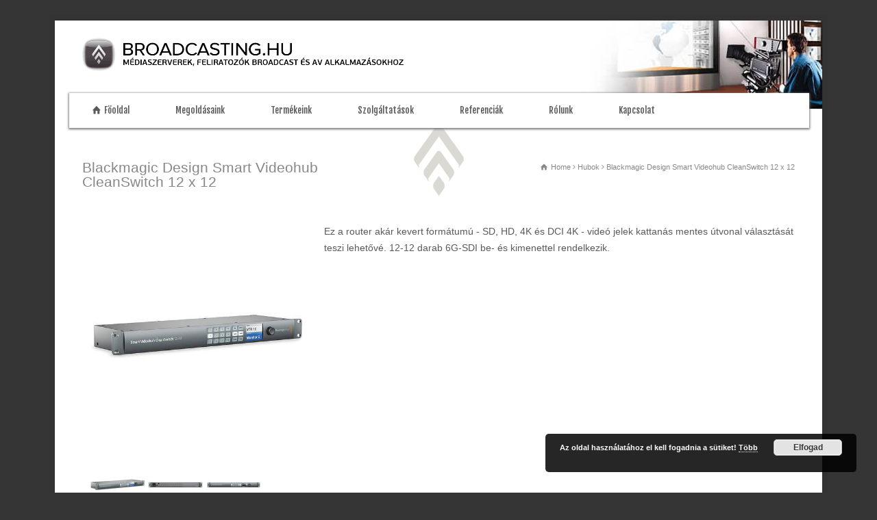

--- FILE ---
content_type: text/html; charset=UTF-8
request_url: https://www.broadcasting.hu/product-detail/blackmagic-design-smart-videohub-cleanswitch-12-x-12/
body_size: 13320
content:
<!doctype html>
<html lang="hu" class="no-js">
<head> 
<meta charset="UTF-8"/>  
<meta name="viewport" content="width=device-width, initial-scale=1, maximum-scale=1">	
<title>  Blackmagic Design Smart Videohub CleanSwitch 12 x 12</title>
<link rel="icon" type="image/png" href="https://www.broadcasting.hu/wp-content/uploads/2016/02/favicon.png"><link rel="alternate" type="application/rss+xml" title="www.broadcasting.hu RSS Feed" href="https://www.broadcasting.hu/feed/"/>
<link rel="alternate" type="application/atom+xml" title="www.broadcasting.hu Atom Feed" href="https://www.broadcasting.hu/feed/atom/"/>
<link rel="pingback" href="https://www.broadcasting.hu/xmlrpc.php"/>
<meta name='robots' content='max-image-preview:large'/>
<link rel='dns-prefetch' href='//fonts.googleapis.com'/>
<link rel='dns-prefetch' href='//s.w.org'/>
<link rel="alternate" type="application/rss+xml" title="www.broadcasting.hu &raquo; hírcsatorna" href="https://www.broadcasting.hu/feed/"/>
<link rel="alternate" type="application/rss+xml" title="www.broadcasting.hu &raquo; hozzászólás hírcsatorna" href="https://www.broadcasting.hu/comments/feed/"/>
<link rel="alternate" type="application/rss+xml" title="www.broadcasting.hu &raquo; Blackmagic Design Smart Videohub CleanSwitch 12 x 12 hozzászólás hírcsatorna" href="https://www.broadcasting.hu/product-detail/blackmagic-design-smart-videohub-cleanswitch-12-x-12/feed/"/>
<style>img.wp-smiley,
img.emoji{display:inline !important;border:none !important;box-shadow:none !important;height:1em !important;width:1em !important;margin:0 .07em !important;vertical-align:-0.1em !important;background:none !important;padding:0 !important;}</style>
<link rel="stylesheet" type="text/css" href="//www.broadcasting.hu/wp-content/cache/wpfc-minified/720593ef884963535a03a8ba77afa2ff/1646637746index.css" media="all"/>
<!--[if IE 7]><link rel='stylesheet' id='theme-ie7-css' href='https://www.broadcasting.hu/wp-content/themes/rttheme18/css/ie7.css?ver=1572211ea1358caa572704ed444da1f6' type='text/css' media='all'/><![endif]-->
<!--[if lt IE 9]><link rel='stylesheet' id='theme-ltie9-css' href='https://www.broadcasting.hu/wp-content/themes/rttheme18/css/before_ie9.css?ver=1572211ea1358caa572704ed444da1f6' type='text/css' media='all'/><![endif]-->
<link rel="stylesheet" type="text/css" href="//www.broadcasting.hu/wp-content/cache/wpfc-minified/f9b769e0c5d4a4d13b06c35dc9134630/1646637739index.css" media="all"/>
<style id='theme-skin-inline-css'>#navigation_bar > ul > li > a{font-family:'Fjalla One',sans-serif;font-weight:normal !important}
.flex-caption,.pricing_table .table_wrap ul > li.caption,.pricing_table .table_wrap.highlight ul > li.caption,.banner p,.sidebar .featured_article_title,.footer_widgets_row .featured_article_title,.latest-news a.title,h1,h2,h3,h4,h5{font-family:Tahoma,Geneva,sans-serif;font-weight:normal !important}
body,#navigation_bar > ul > li > a span,.product_info h5,.product_item_holder h5,#slogan_text{font-family:Arial,Helvetica,sans-serif;font-weight:normal !important}
.testimonial .text,blockquote p{font-family:'Oxygen',sans-serif;font-weight:normal !important}
h1{font-size:15px}
h2,.single-products .head_text h1,.single-product .head_text h1{font-size:14px}
h3{font-size:15px}
h4{font-size:14px}
h5{font-size:14px}
.featured_article_title{font-size:14px}
#navigation_bar > ul > li > a{font-size:13px}
body{font-size:14px}
#navigation_bar > ul > li > a,#navigation .sub-menu li a,#navigation .multicolumn-holder a,#navigation .multicolumn-holder .column-heading > span,#navigation .multicolumn-holder .column-heading > a,#navigation .multicolumn-holder a:hover,#navigation ul.sub-menu li:hover > a{color:#5a5a5a}
#navigation .multicolumn-holder a:hover{opacity:0.8}
#navigation_bar > ul > li > a span,#navigation_bar ul ul > li > a span,#navigation_bar .multicolumn-holder ul > li:hover > a span,body .search-bar form input{color:#ffffff}
#navigation_bar > ul > li.current_page_item,#navigation_bar > ul > li.current-menu-ancestor,#navigation_bar > ul > li:hover,#navigation ul.sub-menu li a:hover{background-color:#ffffff}
#navigation ul.sub-menu li:hover > a{opacity:0.8;background-color:transparent}
#navigation_bar > ul > li.current_page_item > a:after,#navigation_bar > ul > li.current-menu-ancestor > a:after,#navigation_bar > ul > li:hover > a:after,#navigation_bar > ul > li > a:after{background-color:#ffffff}
#navigation .sub-menu li a:hover,#navigation .sub-menu li:hover > a{box-shadow:inset 2px 0 0 #ffffff}
#navigation_bar > ul > li.current_page_item > a,#navigation_bar > ul > li.current-menu-ancestor > a,#navigation_bar > ul > li > a:hover,#navigation_bar > ul > li:hover > a{color:#ffffff}
#navigation_bar > ul > li.current_page_item > a span,#navigation_bar > ul > li.current-menu-ancestor > a span,#navigation_bar > ul > li > a:hover span,#navigation_bar > ul > li:hover > a span{color:#ffffff}
#navigation_bar,#navigation ul.sub-menu,html .nav_border,.multicolumn-holder{background-color:#ffffff}
#navigation_bar,#navigation ul,html .stuck .nav_border{background-image:none}
#navigation_bar > ul > li > a,#navigation{border-color:transparent}
#navigation ul li{border-width:0}
#navigation ul li a{border-bottom:0}
#navigation_bar,html .stuck .nav_border{border-width:0 0 1px 0}
.search-bar,.search-bar form input:focus{background:transparent}
.nav_border,#navigation_bar,#navigation li,#navigation ul li a,html .stuck .nav_border,.search-bar,#navigation li:first-child,.multicolumn-holder,#navigation .multicolumn-holder a,.multicolumn-holder > ul,#navigation .sub-menu,#navigation .sub-menu li,.menu-style-two .nav_border{border-color:#ffffff}
.responsive #navigation_bar li a,.responsive .stuck #navigation_bar li a{border-color:#ffffff !important}
.search-bar .icon-search-1{color:#ffffff}
.boxed-body{background-color:#353535}
.boxed-body{background-image:none}
.top_content{background-color:#ffffff}
.top_content .caption.embedded .featured_article_title,.top_content hr.style-one:after,.top_content hr.style-two:after,.top_content hr.style-three:after,.top_content .flexslider,.top_content span.top,.top_content .rt_comments ol ul.children,.top_content .flags,.top_content hr.style-six:after{background-color:#ffffff}
.top_content div.date_box{background:#ffffff;box-shadow:1px 2px 0 0 rgba(0,0,0,0.1);-moz-box-shadow:1px 2px 0 0 rgba(0,0,0,0.1);-webkit-box-shadow:1px 2px 0 0 rgba(0,0,0,0.1)}
.top_content div.date_box .day{border-bottom:0}
.top_content.top_content{border:0}
.top_content .rt_form input[type="text"],.top_content .rt_form select,.top_content .rt_form textarea,.top_content .rt_form input:focus,.top_content .rt_form select:focus,.top_content .rt_form textarea:focus,.top_content .tab-style-two ul.tabs a,.top_content .tab-style-two ul.tabs,.top_content .tab-style-two ul.tabs a.current,.top_content .tab-style-two ul.tabs a.current:hover,.top_content .tab-style-two ul.tabs a:hover,.top_content .tab-style-two ul.tabs li.current a,.top_content .wooselect{box-shadow:none;-webkit-box-shadow:none;-moz-box-shadow:none}
.top_content .rt_form input[type="button"],.top_content .rt_form input[type="submit"],.top_content .woocommerce a.button,.woocommerce-page .top_content a.button,.top_content .woocommerce button.button,.woocommerce-page .top_content button.button,.top_content .woocommerce input.button,.woocommerce-page .top_content input.button,.top_content .woocommerce #respond input#submit,.woocommerce-page .top_content #respond input#submit,.top_content .woocommerce #content input.button,.woocommerce-page .top_content #content input.button,.top_content .woocommerce a.button.alt,.woocommerce-page .top_content a.button.alt,.top_content .woocommerce button.button.alt,.woocommerce-page .top_content button.button.alt,.top_content .woocommerce input.button.alt,.woocommerce-page .top_content input.button.alt,.top_content .woocommerce #respond input#submit.alt,.woocommerce-page .top_content #respond input#submit.alt,.top_content .woocommerce #content input.button.alt,.woocommerce-page .top_content #content input.button.alt{text-shadow:1px 1px 0 rgba(0,0,0,0.1);-moz-text-shadow:1px 1px 0 rgba(0,0,0,0.1);-webkit-text-shadow:1px 1px 0 rgba(0,0,0,0.1)}
.top_content ul.page-numbers{box-shadow:0 2px 1px rgba(0,0,0,0.05),0 0 0 1px rgba(255,255,255,0.2) inset}
.top_content{background-image:url( https://www.broadcasting.hu/wp-content/uploads/2015/08/header.png );background-attachment:scroll;background-position:center center;background-repeat:no-repeat;background-size:auto auto;-webkit-background-size:auto auto;-moz-background-size:auto auto;-o-background-size:auto auto}
.mobile_device .top_content{background-attachment:scroll;-webkit-background-size:auto 100-moz-background-size:auto;-o-background-size:auto}
scroll.top_content{border:0}
.content_block_background .social_share .s_buttons,.content_block_background .woocommerce span.onsale,.woocommerce-page .content_block_background span.onsale,.woocommerce .content_block_background mark,.content_block_background .woocommerce .addresses .title .edit,.woocommerce-page .content_block_background .addresses .title .edit,.content_block_background .flex-active-slide .caption-one,.content_block_background .flexslider .flex-direction-nav a,.content_block_background .flexslider .carousel .flex-direction-nav a,.content_block_background .imgeffect a,.content_block_background .featured .default_icon .heading_icon,.content_block_background .medium_rounded_icon,.content_block_background .big_square_icon,.content_block_background .title_icon,.content_block_background .button_.default,.content_block_background .pricing_table .table_wrap.highlight ul > li.price div:before,.content_block_background .featured a.read_more,.content_block_background .featured a.more-link,.content_block_background .carousel-holder.with_heading .owl-controls .owl-buttons div,.content_block_background .rt-toggle ol li .toggle-number,.content_block_background .rt-toggle ol li.open .toggle-number,.content_block_background .latest-news .featured-image .date,.content_block_background .social_share .icon-share:before,.content_block_background .commententry .navigation > div,.content_block_background .commententry .navigation a,.content_block_background .blog_list h1[class^="icon-"]:before,.content_block_background .blog_list h2[class^="icon-"]:before,.content_block_background hr.style-six:before,.content_block_background .with_borders .box:before,.content_block_background .portfolio_boxes .box:before,.content_block_background .with_borders .box:after,.content_block_background .portfolio_boxes .box:after,.content_block_background .tab-style-three .tabs .with_icon a.current > span:before,.content_block_background .sidebar .featured_article_title:before{background:#ffffff}
.content_block_background .pricing_table .table_wrap.highlight ul > li.caption,.content_block_background .flex-active-slide .caption-one,.content_block_background .flexslider .flex-direction-nav a,.content_block_background .flexslider .carousel .flex-direction-nav a,.content_block_background .imgeffect a,.content_block_background .chained_contents > ul li:hover .image.chanied_media_holder:after,.content_block_background .chained_contents li:hover .icon_holder.rounded:before{background-color:#ffffff}
.content_block_background a,.content_block_background .widget_archive ul li a:hover,.content_block_background .widget_links ul li a:hover,.content_block_background .widget_nav_menu ul li a:hover,.content_block_background .widget_categories ul li a:hover,.content_block_background .widget_meta ul li a:hover,.content_block_background .widget_recent_entries  ul li a:hover,.content_block_background .widget_pages  ul li a:hover,.content_block_background .widget_rss ul li a:hover,.content_block_background .widget_recent_comments ul li a:hover,.content_block_background .widget_rt_categories ul li a:hover,.content_block_background .widget_product_categories ul li a:hover,.content_block_background .imgeffect a:hover,.content_block_background .woocommerce .star-rating,.woocommerce-page .content_block_background  .star-rating,.content_block_background .woocommerce .cart-collaterals .cart_totals h2:before,.woocommerce-page .content_block_background .cart-collaterals .cart_totals h2:before,.content_block_background .woocommerce .cart-collaterals .shipping_calculator h2:before,.woocommerce-page .content_block_background .cart-collaterals .shipping_calculator h2:before,.woocommerce-account .content_block_background .woocommerce .addresses h3:before,.content_block_background .heading_icon,.content_block_background .large_icon,.content_block_background .big_icon,.content_block_background .big_rounded_icon,.content_block_background .featured a.read_more:hover,.content_block_background a.more-link:hover,.content_block_background .latest-news-2 a.title:hover,.content_block_background .social_share:hover .icon-share:before,.content_block_background h1 a:hover,.content_block_background h2 a:hover,.content_block_background h3 a:hover,.content_block_background h4 a:hover,.content_block_background h5 a:hover,.content_block_background h6 a:hover,.content_block_background .with_icons.colored > li span,.content_block_background #reply-title:before,.content_block_background a,.content_block_background .widget_archive ul li a:hover,.content_block_background .widget_links ul li a:hover,.content_block_background .widget_nav_menu ul li a:hover,.content_block_background .widget_categories ul li a:hover,.content_block_background .widget_meta ul li a:hover,.content_block_background .widget_recent_entries ul li a:hover,.content_block_background .widget_pages ul li a:hover,.content_block_background .widget_rss ul li a:hover,.content_block_background .widget_recent_comments ul li a:hover,.content_block_background .widget_rt_categories ul li a:hover,.content_block_background .widget_product_categories ul li a:hover,.content_block_background .imgeffect a:hover,.content_block_background .heading_icon,.content_block_background .large_icon,.content_block_background .big_icon,.content_block_background .big_rounded_icon,.content_block_background a.read_more:hover,.content_block_background a.more-link:hover,.content_block_background .latest-news-2 a.title:hover,.content_block_background .social_share:hover .icon-share:before,.content_block_background .with_icons.colored > li span,.content_block_background #reply-title:before,.content_block_background .content.full > .row > hr.style-six:after,.content_block_background .pin:after,.content_block_background .filter_navigation li a.active:before,.content_block_background .filter_navigation li a.active,.content_block_background .filter_navigation li a:hover,.content_block_background hr.style-eight:after,.content_block_background ul.page-numbers li a:hover,.content_block_background ul.page-numbers li .current,.content_block_background .widget ul li.current-menu-item > a,.content_block_background .widget_rt_categories ul li.current-cat > a,.content_block_background .widget_product_categories ul li.current-cat > a{color:#ffffff}
.content_block_background .big_rounded_icon.loaded,.content_block_background .featured a.read_more,.content_block_background .featured a.more-link,.content_block_background .social_share .s_buttons,.content_block_background .pin:after,.content_block_background hr.style-eight,.content_block_background .with_icons.icon_borders.colored li span{border-color:#ffffff}
.content_block_background .tabs_wrap .tabs a.current,.content_block_background .tabs_wrap .tabs a.current:hover,.content_block_background .tabs_wrap .tabs a:hover,.content_block_background .tabs_wrap .tabs li.current a{border-bottom-color:#ffffff}
.content_block_background .vertical_tabs ul.tabs a.current,.content_block_background .vertical_tabs ul.tabs a.current:hover,.content_block_background .vertical_tabs ul.tabs a:hover,.content_block_background .vertical_tabs ul.tabs li.current a{border-right-color:#ffffff}
.content_block_background .imgeffect a,.content_block_background .featured a.read_more{color:#fff}
.content_block_background .imgeffect a:hover,.content_block_background .featured a.read_more:hover{background:#fff}
.content_block_background,.content_block_background .tabs_wrap .tabs a,.content_block_background .banner .featured_text,.content_block_background .rt_form input[type="button"],.content_block_background .rt_form input[type="submit"],.content_block_background .rt_form input[type="text"],.content_block_background .rt_form select,.content_block_background .rt_form textarea,.content_block_background .woocommerce a.button,.woocommerce-page .content_block_background a.button,.content_block_background .content_block_background .woocommerce button.button,.woocommerce-page .content_block_background button.button,.content_block_background .woocommerce input.button,.woocommerce-page .content_block_background input.button,.content_block_background .woocommerce #respond input#submit,.woocommerce-page .content_block_background #respond input#submit,.content_block_background .woocommerce #content input.button,.woocommerce-page .content_block_background #content input.button,.content_block_background .woocommerce a.button.alt,.woocommerce-page .content_block_background a.button.alt,.content_block_background .woocommerce button.button.alt,.woocommerce-page .content_block_background button.button.alt,.content_block_background .woocommerce input.button.alt,.woocommerce-page .content_block_background input.button.alt,.content_block_background .woocommerce #respond input#submit.alt,.woocommerce-page .content_block_background #respond input#submit.alt,.content_block_background .woocommerce #content input.button.alt,.woocommerce-page .content_block_background #content input.button.alt,.content_block_background .widget_archive ul li a,.content_block_background .widget_links ul li a,.content_block_background .widget_nav_menu ul li a,.content_block_background .widget_categories ul li a,.content_block_background .widget_meta ul li a,.content_block_background .widget_recent_entries ul li a,.content_block_background .widget_pages ul li a,.content_block_background .widget_rss ul li a,.content_block_background .widget_recent_comments ul li a,.content_block_background .widget_product_categories ul li a,.content_block_background .info_box,.content_block_background .breadcrumb,.content_block_background .page-numbers li a,.content_block_background .page-numbers li > span,.content_block_background .rt_comments ol.commentlist li a,.content_block_background .cancel-reply a,.content_block_background .rt_comments ol.commentlist li .comment-body .comment-meta a,.content_block_background #cancel-comment-reply-link,.content_block_background .breadcrumb a,.content_block_background .breadcrumb span,.content_block_background #slogan_text,.content_block_background .filter_navigation li a,.content_block_background .widget ul{color:#5a5a5a}
.content_block_background .blog_list .post_data,.content_block_background .blog_list .post_data a,.content_block_background .woocommerce .star-rating,.content_block_background .woocommerce-page .star-rating,.content_block_background .testimonial .text .icon-quote-left,.content_block_background .testimonial .text .icon-quote-right,.content_block_background .client_info,.content_block_background .rt_form label,.content_block_background i.decs_text,.content_block_background .client_info,.content_block_background .with_icons > li span,.content_block_background .with_icons.light > li span,.content_block_background .price del,.content_block_background .product_meta,.content_block_background span.top,.content_block_background .rt_comments ol.commentlist li .comment-body .comment-meta,.content_block_background .cancel-reply,.content_block_background .rt_comments ol.commentlist li .comment-body .author-name,.content_block_background .rt_comments ol.commentlist li p,.content_block_background li.comment #respond,.content_block_background .recent_posts .widget-meta,.content_block_background .content_block.archives .head_text h1,.content_block_background .content_block.archives .head_text h2{color:#ffffff}
.content_block_background h1 a,.content_block_background h2 a,.content_block_background h3 a,.content_block_background h4 a,.content_block_background h5 a,.content_block_background h6 a,.content_block_background h1,.content_block_background h2,.content_block_background h3,.content_block_background h4,.content_block_background h5,.content_block_background h6,.content_block_background .latest-news-2 .title,.content_block_background.woocommerce ul.cart_list li a,.content_block_background .woocommerce ul.product_list_widget li a,.woocommerce-page .content_block_background ul.cart_list li a,.woocommerce-page .content_block_background ul.product_list_widget li a,.content_block_background .heading h1,.content_block_background .heading h2,.content_block_background .footer .featured_article_title,.content_block_background .recent_posts .title a{color:#454545}
.content_block_background h1 a:hover,.content_block_background h2 a:hover,.content_block_background h3 a:hover,.content_block_background h4 a:hover,.content_block_background h5 a:hover,.content_block_background h6 a:hover,.content_block_background .latest-news-2 .title:hover,.content_block_background .woocommerce  ul.cart_list li a:hover,.content_block_background .woocommerce ul.product_list_widget li a:hover,.woocommerce-page .content_block_background ul.cart_list li a:hover,.woocommerce-page .content_block_background ul.product_list_widget li a:hover{color:#ffffff}
.content_block_background a,.content_block_background .latest-news a.title,.content_block_background .doc_icons ul li a,.content_block_background .filter_navigation li a.active:before{color:#ffffff}
.content_block_background a:hover,.content_block_background .latest-news a.title:hover,.content_block_background .doc_icons ul li a:hover,.content_block_background .woocommerce ul.cart_list li a:hover,.content_block_background .woocommerce ul.product_list_widget li a:hover,.woocommerce-page .content_block_background ul.cart_list li a:hover,.woocommerce-page .content_block_background ul.product_list_widget li a:hover,.content_block_background .rt_comments ol.commentlist li .comment-body .comment-meta a:hover,.content_block_background #cancel-comment-reply-link:hover,.content_block_background .breadcrumb a:hover span,.content_block_background .blog_list .post_data a:hover,.content_block_background .widget ul li a:hover{color:#ffffff}
.content_block_background section.team.style-three .half-background:before,.content_block_background section.team.style-three .half-background,.content_block_background section.team.style-three hr:after,.content_block_background section.team.style-two .half-background:before,.content_block_background section.team.style-two .half-background,.content_block_background section.team.style-two hr:after,.content_block_background div.date_box .year,.content_block_background blockquote,.content_block_background .rt_form input[type="text"],.content_block_background .rt_form select,.content_block_background .rt_form textarea,.content_block_background .tab-style-two ul.tabs,.content_block_background .product_images,.content_block_background .rt_comments .comment-holder,.content_block_background .rt_comments ol.commentlist li .comment-body .comment-meta .comment-reply:hover,.content_block_background .info_box,.content_block_background .search_highlight,.content_block_background table th,.content_block_background .vertical_tabs ul.tabs,.content_block_background .vertical_tabs ul.tabs a.current,.content_block_background .vertical_tabs ul.tabs a.current:hover,.content_block_background .vertical_tabs ul.tabs a:hover,.content_block_background .vertical_tabs ul.tabs li.current a,.content_block_background .tab-style-two ul.tabs a.current:hover,.content_block_background .tab-style-two ul.tabs a:hover,.content_block_background .tab-style-three ul.tabs{background-color:#ffffff}
.content_block_background .gradient{background:#ffffff;filter:none}
.content_block_background .tab-style-three ul.tabs a.current,.content_block_background .tab-style-three ul.tabs a.current:hover,.content_block_background .tab-style-three ul.tabs a:hover,.content_block_background .tab-style-three ul.tabs li.current a{-o-box-shadow:none;-moz-box-shadow:none;-webkit-box-shadow:none;box-shadow:none}
.content_block_background div.date_box,.content_block_background .post_data span,.content_block_background hr,.content_block_background .vertical_tabs .tabs_wrap,.content_block_background .vertical_tabs ul.tabs li,.content_block_background .vertical_tabs div.pane,.content_block_background .tabs_wrap .tabs li,.content_block_background .banner.withborder,.content_block_background .rt_form input[type="text"],.content_block_background .rt_form select,.content_block_background .rt_form textarea,.content_block_background .sidebar .widget,.content_block_background section.content.left,.content_block_background .tab-style-two,.content_block_background .product_images,.content_block_background .rounded_carousel_holder,.content_block_background .rt_comments .comment-holder,.content_block_background .rt_comments .commentlist > li:before,.content_block_background .rt_comments .commentlist .children > li:before,.content_block_background .rt_comments .commentlist .children > li:after,.content_block_background .wooselect,.content_block_background section.content.right,.content_block_background .info_box,.content_block_background .woocommerce #reviews #comments ol.commentlist li .comment-text,.woocommerce-page .content_block_background #reviews #comments ol.commentlist li .comment-text,.content_block_background ul.page-numbers,.content_block_background .page-numbers li a,.content_block_background .page-numbers li > span,.content_block_background .woocommerce table.shop_table td,.woocommerce-page .content_block_background table.shop_table td,.content_block_background .woocommerce table.shop_table,.woocommerce-page .content_block_background table.shop_table,.content_block_background table th,.content_block_background table td,.content_block_background .woocommerce .cart-collaterals .cart_totals tr td,.woocommerce-page .content_block_background .cart-collaterals .cart_totals tr td,.content_block_background .woocommerce .cart-collaterals .cart_totals tr th,.woocommerce-page .content_block_background .cart-collaterals .cart_totals tr th,.content_block_background table,.content_block_background .rt-toggle ol li .toggle-content,.content_block_background .footer .featured_article_title,.content_block_background .with_borders > .box,.content_block_background .price ins,.content_block_background .content.left .tab-style-three,.content_block_background .content.right .tab-style-three,#container .content_block_background .sidebar .widget,.content_block_background .filter_navigation,.content_block_background .filter_navigation li a,.content_block_background .portfolio_item_holder,.content_block_background div.breadcrumb,.content_block_background .product_images .slider-carousel,.content_block_background .hr:after,.content_block_background .content_block.archives .head_text h1:after,.content_block_background .content_block.archives .head_text h2:after,.content_block_background .horizontal_chained_contents .chanied_media_holder:after,.content_block_background .chained_contents > ul:after,.content_block_background .chained_contents > ul .chanied_media_holder:before{border-color:#ffffff}
.content_block_background .blog_list .post_data,.content_block_background div.date_box .year,.content_block_background .rt-toggle ol,.content_block_background .woocommerce .widget_shopping_cart .total,.woocommerce-page .content_block_background .widget_shopping_cart .total,.content_block_background li.comment #respond{border-top-color:#ffffff}
.content_block_background .vertical_tabs ul.tabs a.current,.content_block_background .vertical_tabs ul.tabs a.current:hover,.content_block_background .vertical_tabs ul.tabs a:hover,.content_block_background .vertical_tabs ul.tabs li.current a,.content_block_background .rt-toggle ol li,.content_block_background .tabs_wrap .tabs,.content_block_background .line,.content_block_background .woocommerce ul.cart_list li:after,.content_block_background .woocommerce ul.product_list_widget li:after,.woocommerce-page .content_block_background ul.cart_list li:after,.woocommerce-page .content_block_background ul.product_list_widget li:after,.content_block_background .widget_archive ul li,.content_block_background .widget_links ul li,.content_block_background .widget_nav_menu ul li,.content_block_background .widget_categories ul li,.content_block_background .widget_meta ul li,.content_block_background .widget_recent_entries ul li,.content_block_background .widget_pages ul li,.content_block_background .widget_rss ul li,.content_block_background .widget_recent_comments ul li,.content_block_background .widget_product_categories ul li,.content_block_background .small_box .blog-head-line{border-bottom-color:#ffffff}
.content_block_background hr,.content_block_background blockquote p:first-child:before,.content_block_background blockquote p:last-child:after,.content_block_background .testimonial .text .icon-quote-left,.content_block_background .testimonial .text .icon-quote-right,.content_block_background .title_line:before,.content_block_background .woocommerce ul.cart_list li:before,.content_block_background .woocommerce ul.product_list_widget li:before,.woocommerce-page .content_block_background ul.cart_list li:before,.woocommerce-page .content_block_background ul.product_list_widget li:before,.content_block_background .woocommerce .star-rating:before,.woocommerce-page .content_block_background .star-rating:before,.content_block_background .filter_navigation:before,.content_block_background .filter_navigation:after,.content_block_background .heading-style-2:before,.content_block_background .heading-style-2:after,.content_block_background .hr:after,.content_block_background .content_block.archives .head_text h1:after,.content_block_background .content_block.archives .head_text h2:after{color:#ffffff}
.content_block_background .title_line:before,.content_block_background .rt_form input:focus,.content_block_background .rt_form select:focus,.content_block_background .rt_form textarea:focus,.content_block_background .rt_comments ol.commentlist li .comment-body .comment-meta .comment-reply,.content_block_background .title_line .featured_article_title:after,.content_block_background .filter_navigation:before,.content_block_background .filter_navigation:after,.content_block_background .heading-style-2:before,.content_block_background .heading-style-2:after,.content_block_background .chained_contents > ul .chanied_media_holder:after{background-color:#ffffff}
.content_block_background .with_borders > .last-row.box:last-child,.content_block_background .with_borders > .box.last,.content_block_background .with_effect.with_borders .box:hover .product_info{box-shadow:1px 0 0 #ffffff}
.content_block_background .tab-style-three ul.tabs{box-shadow:0 -1px 0 #ffffff inset}
.content_block_background .rt_form input[type="text"],.content_block_background .rt_form input[type="email"],.content_block_background .rt_form select,.content_block_background .rt_form textarea,.content_block_background .wpcf7 input[type="text"],.content_block_background .wpcf7 input[type="email"],.content_block_background .wpcf7 select,.content_block_background .wpcf7 textarea{box-shadow:1px 2px 0 rgba(0,0,0,0.03)}
.content_block_background .social_media li a{background-color:#ffffff}
#header{background-color:#ffffff}
#header .caption.embedded .featured_article_title,#header hr.style-one:after,#header hr.style-two:after,#header hr.style-three:after,#header .flexslider,#header span.top,#header .rt_comments ol ul.children,#header .flags,#header hr.style-six:after{background-color:#ffffff}
#header div.date_box{background:#ffffff;box-shadow:1px 2px 0 0 rgba(0,0,0,0.1);-moz-box-shadow:1px 2px 0 0 rgba(0,0,0,0.1);-webkit-box-shadow:1px 2px 0 0 rgba(0,0,0,0.1)}
#header div.date_box .day{border-bottom:0}
#header.top_content{border:0}
#header .rt_form input[type="text"],#header .rt_form select,#header .rt_form textarea,#header .rt_form input:focus,#header .rt_form select:focus,#header .rt_form textarea:focus,#header .tab-style-two ul.tabs a,#header .tab-style-two ul.tabs,#header .tab-style-two ul.tabs a.current,#header .tab-style-two ul.tabs a.current:hover,#header .tab-style-two ul.tabs a:hover,#header .tab-style-two ul.tabs li.current a,#header .wooselect{box-shadow:none;-webkit-box-shadow:none;-moz-box-shadow:none}
#header .rt_form input[type="button"],#header .rt_form input[type="submit"],#header .woocommerce a.button,.woocommerce-page #header a.button,#header .woocommerce button.button,.woocommerce-page #header button.button,#header .woocommerce input.button,.woocommerce-page #header input.button,#header .woocommerce #respond input#submit,.woocommerce-page #header #respond input#submit,#header .woocommerce #content input.button,.woocommerce-page #header #content input.button,#header .woocommerce a.button.alt,.woocommerce-page #header a.button.alt,#header .woocommerce button.button.alt,.woocommerce-page #header button.button.alt,#header .woocommerce input.button.alt,.woocommerce-page #header input.button.alt,#header .woocommerce #respond input#submit.alt,.woocommerce-page #header #respond input#submit.alt,#header .woocommerce #content input.button.alt,.woocommerce-page #header #content input.button.alt{text-shadow:1px 1px 0 rgba(0,0,0,0.1);-moz-text-shadow:1px 1px 0 rgba(0,0,0,0.1);-webkit-text-shadow:1px 1px 0 rgba(0,0,0,0.1)}
#header ul.page-numbers{box-shadow:0 2px 1px rgba(0,0,0,0.05),0 0 0 1px rgba(255,255,255,0.2) inset}
#header{background-image:url( https://www.broadcasting.hu/wp-content/uploads/2015/08/broadcasting_header.jpg );background-attachment:scroll;background-position:right top;background-repeat:no-repeat;background-size:auto auto;-webkit-background-size:auto auto;-moz-background-size:auto auto;-o-background-size:auto auto}
.mobile_device #header{background-attachment:scroll;-webkit-background-size:auto 100-moz-background-size:auto;-o-background-size:auto}
scroll.top_content{border:0}
@media only screen and (min-width:960px){.header-design2 .default_position #navigation_bar > ul > li > a{line-height:80px}
.header-design2 #logo img{max-height:60px}
.header-design2  #logo h1,.header-design2  #logo h1 a{padding:0;line-height:60px}
.header-design2 .section_logo > section{display:table;height:60px}
.header-design2 #logo > a{display:table-cell;vertical-align:middle}}.z-div-new{padding:1.2em 1.2em 0em 1.2em;background-repeat:no-repeat !important;background-position:center 1.2em;text-align:center;min-height:427px !important;background-color:#f1eeee;margin:1em -0.92em 1em -0.92em}
.z-div-new p{color:#888888;text-decoration:none;font-size:16px}
.z-div-new h3{font-size:18px}
.z-div-new:hover{color:red !important;-webkit-box-shadow:0px 0px 15px 5px #8E8A80;box-shadow:0px 0px 15px 5px #8E8A80}
.z-div-new p:hover{}
#navigation_bar ul li.current_page_item a{color:black}
li.current_page_item{color:black !important}
#navigation_bar > ul > li.current_page_item > a,#navigation_bar > ul > li.current-menu-ancestor > a,#navigation_bar > ul > li > a:hover,#navigation_bar > ul > li:hover > a{color:#888888 !important}
.nav_border{-webkit-box-shadow:0px 1px 3px 1px #787878 !important;box-shadow:0px 1px 3px 1px #787878 !important}</style>
<link rel='stylesheet' id='menu-css' href='//fonts.googleapis.com/css?family=Fjalla+One&#038;subset=latin%2Clatin-ext&#038;ver=1572211ea1358caa572704ed444da1f6' type='text/css' media='all'/>
<link rel='stylesheet' id='serif-css' href='//fonts.googleapis.com/css?family=Oxygen&#038;subset=latin%2Clatin-ext&#038;ver=1572211ea1358caa572704ed444da1f6' type='text/css' media='all'/>
<link rel="https://api.w.org/" href="https://www.broadcasting.hu/wp-json/"/><link rel="EditURI" type="application/rsd+xml" title="RSD" href="https://www.broadcasting.hu/xmlrpc.php?rsd"/>
<link rel="wlwmanifest" type="application/wlwmanifest+xml" href="https://www.broadcasting.hu/wp-includes/wlwmanifest.xml"/> 
<link rel="canonical" href="https://www.broadcasting.hu/product-detail/blackmagic-design-smart-videohub-cleanswitch-12-x-12/"/>
<link rel='shortlink' href='https://www.broadcasting.hu/?p=2789'/>
<link rel="alternate" type="application/json+oembed" href="https://www.broadcasting.hu/wp-json/oembed/1.0/embed?url=https%3A%2F%2Fwww.broadcasting.hu%2Fproduct-detail%2Fblackmagic-design-smart-videohub-cleanswitch-12-x-12%2F"/>
<link rel="alternate" type="text/xml+oembed" href="https://www.broadcasting.hu/wp-json/oembed/1.0/embed?url=https%3A%2F%2Fwww.broadcasting.hu%2Fproduct-detail%2Fblackmagic-design-smart-videohub-cleanswitch-12-x-12%2F&#038;format=xml"/>
<!--[if gte IE 9]><style>.gradient{filter:none;}</style><![endif]--><style media="screen"></style>
<script>(function(i,s,o,g,r,a,m){i['GoogleAnalyticsObject']=r;i[r]=i[r]||function(){ (i[r].q=i[r].q||[]).push(arguments)},i[r].l=1*new Date();a=s.createElement(o), m=s.getElementsByTagName(o)[0];a.async=1;a.src=g;m.parentNode.insertBefore(a,m) })(window,document,'script','//www.google-analytics.com/analytics.js','ga'); ga('create', 'UA-73626119-1', 'auto'); ga('send', 'pageview');</script>
<link rel="stylesheet" type="text/css" href="//www.broadcasting.hu/wp-content/cache/wpfc-minified/89c429452f71f9b08fc8c8f9d940df22/1646637738index.css" media="screen, projection"/>
</head>
<body data-rsssl=1 class="products-template-default single single-products postid-2789 responsive menu-style-two full boxed-body wide header-design1">
<div id="container">   
<section id="mobile_bar" class="clearfix">
<div class="mobile_menu_control icon-menu"></div></section>
<header id="header"> 
<section id="header_contents" class="clearfix">
<section class="section_logo logo_left two">			 
<section id="logo">			 
<a href="https://www.broadcasting.hu" title="www.broadcasting.hu"><img src="https://www.broadcasting.hu/wp-content/uploads/2021/09/broadcasting_logo3.png" alt="www.broadcasting.hu" data-retina=""/></a> 
</section>
</section>	
<section class="section_widget first four"></section><section class="section_widget second four">
<section id="slogan_text" class="right_side">
</section></section>
</section>  	
<div class="nav_shadow sticky"><div class="nav_border"> 
<nav id="navigation_bar" class="navigation with_small_logo"><div id="sticky_logo"><a href="https://www.broadcasting.hu" title="www.broadcasting.hu"><img src="https://www.broadcasting.hu/wp-content/uploads/2021/09/broadcasting_logo3.png" alt="www.broadcasting.hu"/></a></div><ul id="navigation" class="menu"><li id='menu-item-2210' class="menu-item menu-item-type-post_type menu-item-object-page menu-item-home top-level-0" data-column-size='0'><a class="icon-home" href="https://www.broadcasting.hu/">Föoldal</a> </li>
<li id='menu-item-2737' class="menu-item menu-item-type-custom menu-item-object-custom menu-item-has-children hasSubMenu top-level-1" data-column-size='0'><a href="#">Megoldásaink</a> 
<ul class="sub-menu">
<li id='menu-item-3291' class="menu-item menu-item-type-post_type menu-item-object-page"><a href="https://www.broadcasting.hu/megoldasaink-televizios-rendszerek/">Televíziós rendszerek</a> </li>
<li id='menu-item-2393' class="menu-item menu-item-type-post_type menu-item-object-page"><a href="https://www.broadcasting.hu/sport-feliratozas/">Sporteseményekhez médiaszerverek, feliratozók</a> </li>
<li id='menu-item-2616' class="menu-item menu-item-type-post_type menu-item-object-page"><a href="https://www.broadcasting.hu/medical-control/">Műtéti közvetítő rendszerek</a> </li>
<li id='menu-item-3208' class="menu-item menu-item-type-post_type menu-item-object-page"><a href="https://www.broadcasting.hu/jl-cooper/">Egyedi AV szoftverek fejlesztése</a> </li>
</ul>
</li>
<li id='menu-item-2738' class="menu-item menu-item-type-custom menu-item-object-custom menu-item-has-children hasSubMenu top-level-2" data-column-size='0'><a href="#">Termékeink</a> 
<ul class="sub-menu">
<li id='menu-item-3210' class="menu-item menu-item-type-post_type menu-item-object-page"><a href="https://www.broadcasting.hu/televizios-adaskijatszas/">FlowMaster FM3 adáslebonyolító</a> </li>
<li id='menu-item-3267' class="menu-item menu-item-type-post_type menu-item-object-page"><a href="https://www.broadcasting.hu/ivs-face-grafikai-sablon-keszito/">IVS Face – broadcast feliratozó</a> </li>
<li id='menu-item-2435' class="menu-item menu-item-type-post_type menu-item-object-page"><a href="https://www.broadcasting.hu/facem/">FaceM grafikai szerkesztő</a> </li>
<li id='menu-item-2431' class="menu-item menu-item-type-post_type menu-item-object-page"><a href="https://www.broadcasting.hu/flownews-hirados-rendszer/">FlowNews – híradós rendszer</a> </li>
<li id='menu-item-2428' class="menu-item menu-item-type-post_type menu-item-object-page"><a href="https://www.broadcasting.hu/flowcon-studiovezerlo/">IVS SerCon – stúdióvezérlő</a> </li>
<li id='menu-item-3276' class="menu-item menu-item-type-post_type menu-item-object-page"><a href="https://www.broadcasting.hu/mediatar-kezeles-mam/">FlowMAM Médiatár kezelés</a> </li>
<li id='menu-item-3246' class="menu-item menu-item-type-post_type menu-item-object-page"><a href="https://www.broadcasting.hu/ivs-sportstudio/">IVS Sport Studio</a> </li>
</ul>
</li>
<li id='menu-item-2740' class="menu-item menu-item-type-custom menu-item-object-custom menu-item-has-children hasSubMenu top-level-3" data-column-size='0'><a href="#">Szolgáltatások</a> 
<ul class="sub-menu">
<li id='menu-item-2611' class="menu-item menu-item-type-post_type menu-item-object-page"><a href="https://www.broadcasting.hu/grafikai-arculat-tervezes-kivitelezes/">Grafikai arculat tervezés, kivitelezés</a> </li>
<li id='menu-item-2610' class="menu-item menu-item-type-post_type menu-item-object-page"><a href="https://www.broadcasting.hu/egyedi-szoftverek-fejlesztese/">Egyedi szoftverek fejlesztése</a> </li>
</ul>
</li>
<li id='menu-item-2677' class="menu-item menu-item-type-post_type menu-item-object-page top-level-4" data-column-size='0'><a href="https://www.broadcasting.hu/referenciak/">Referenciák</a> </li>
<li id='menu-item-3244' class="menu-item menu-item-type-post_type menu-item-object-page top-level-5" data-column-size='0'><a href="https://www.broadcasting.hu/about-us/">Rólunk</a> </li>
<li id='menu-item-2206' class="menu-item menu-item-type-post_type menu-item-object-page current_page_parent top-level-6" data-column-size='0'><a href="https://www.broadcasting.hu/contact-us-2/">Kapcsolat</a> </li>
</ul> 
</nav></div></div></header> 	
<div class="content_holder">
<section class="top_content clearfix"><section class="info_bar clearfix"><section class="heading"><h1>Blackmagic Design Smart Videohub CleanSwitch 12 x 12</h1></section> <section class="breadcrumb"><div itemscope itemtype="http://data-vocabulary.org/Breadcrumb"><a class="icon-home" href="https://www.broadcasting.hu" itemprop="url"><span itemprop="title" title="www.broadcasting.hu">Home</span></a> <span class="icon-angle-right"></span> 
<div itemscope itemprop="child" itemtype="http://data-vocabulary.org/Breadcrumb"><a href="https://www.broadcasting.hu/product-showcase/hubok/" itemprop="url"><span itemprop="title" title="View all products in Hubok">Hubok</span></a> <span class="icon-angle-right"></span> 
<div itemscope itemprop="child" itemtype="http://data-vocabulary.org/Breadcrumb"><span itemprop="title" title="Blackmagic Design Smart Videohub CleanSwitch 12 x 12">Blackmagic Design Smart Videohub CleanSwitch 12 x 12</span></div></div></div></section></section></section>		
<div class="content_second_background">
<div class="content_area clearfix"> 
<section class="content_block_background">
<section id="product-2789" class="content_block clearfix">
<section class="content full">
<div class="row clearfix">
<div class="box three first"> 
<section class="product_images">
<div class="product_images_holder">
<div class="flexslider" id="slider-blackmagic-design-smart-videohub-cleanswitch-12-x-12">
<ul class="slides">
<li>
<div class="imgeffect">								
<a id="lightbox-520732" class="icon-zoom-in single lightbox_" data-group="group_product_slider" title="Kép nagyítása" data-title="" data-description="" data-thumbnail="https://www.broadcasting.hu/wp-content/uploads/2016/02/hubcleanswitch12x12.jpg" data-thumbTooltip="" data-scaleUp="" data-href="" data-width="" data-height="" data-flashHasPriority="" data-poster="" data-autoplay="" data-audiotitle="" href="https://www.broadcasting.hu/wp-content/uploads/2016/02/hubcleanswitch12x12.jpg"></a>
<img src="https://www.broadcasting.hu/wp-content/uploads/2016/02/hubcleanswitch12x12.jpg" alt=""></div></li>
<li>
<div class="imgeffect">								
<a id="lightbox-708620" class="icon-zoom-in single lightbox_" data-group="group_product_slider" title="Kép nagyítása" data-title="hubcleanswitch12x12-3" data-description="" data-thumbnail="https://www.broadcasting.hu/wp-content/uploads/2016/02/hubcleanswitch12x12-3-480x220.jpg" data-thumbTooltip="" data-scaleUp="" data-href="" data-width="" data-height="" data-flashHasPriority="" data-poster="" data-autoplay="" data-audiotitle="" href="https://www.broadcasting.hu/wp-content/uploads/2016/02/hubcleanswitch12x12-3.jpg"></a>
<img src="https://www.broadcasting.hu/wp-content/uploads/2016/02/hubcleanswitch12x12-3-480x220.jpg" alt=""></div></li>
<li>
<div class="imgeffect">								
<a id="lightbox-124022" class="icon-zoom-in single lightbox_" data-group="group_product_slider" title="Kép nagyítása" data-title="hubcleanswitch12x12-2" data-description="" data-thumbnail="https://www.broadcasting.hu/wp-content/uploads/2016/02/hubcleanswitch12x12-2-480x220.jpg" data-thumbTooltip="" data-scaleUp="" data-href="" data-width="" data-height="" data-flashHasPriority="" data-poster="" data-autoplay="" data-audiotitle="" href="https://www.broadcasting.hu/wp-content/uploads/2016/02/hubcleanswitch12x12-2.jpg"></a>
<img src="https://www.broadcasting.hu/wp-content/uploads/2016/02/hubcleanswitch12x12-2-480x220.jpg" alt=""></div></li>
</ul></div><div id="slider-blackmagic-design-smart-videohub-cleanswitch-12-x-12_carousel" class="flexslider slider-carousel margin-t10">
<div class="flex-nav-container carousel"></div><ul class="slides"> 
<li><img src="https://www.broadcasting.hu/wp-content/uploads/2016/02/hubcleanswitch12x12-80x80.jpg" alt="" /></li>
<li><img src="https://www.broadcasting.hu/wp-content/uploads/2016/02/hubcleanswitch12x12-3-80x80.jpg" alt="" /></li>
<li><img src="https://www.broadcasting.hu/wp-content/uploads/2016/02/hubcleanswitch12x12-2-80x80.jpg" alt="" /></li>
</ul></div></div></section></div><div class="box two-three last">		
<div class="head_text nomargin"></div><p>Ez a router akár kevert formátumú - SD, HD, 4K és DCI 4K - videó jelek kattanás mentes útvonal választását teszi lehetővé. 12-12 darab 6G-SDI be- és kimenettel rendelkezik. </p>
<div class="product_meta"> <span class="posted_in"><b>Category:</b> <a href="https://www.broadcasting.hu/product-showcase/hubok/" rel="tag">Hubok</a></span></div></div></div><div class="space margin-t20 margin-b20"></div><div class="row clearfix">
<div class="box one first">
<div class="tabs_wrap tab-style-three">
<ul class="tabs clearfix">
<li class="with_icon"><a href="#"><span class="icon-doc-alt"></span>General Details</a></li>				<li class="with_icon"><a href="#"><span class="icon-star-1"></span>Specifikációk</a></li><li class="with_icon"><a href="#"><span class="icon-home-1"></span>Hozzáférhetőség</a></li><li class="with_icon"><a href="#"><span class="icon-docs"></span>Documents</a></li>		
</ul>
<div class="panes"> 
<div class="pane"> 
<div>
<div class="sectionHeader">Ez a router akár kevert formátumú &#8211; SD, HD, 4K és DCI 4K &#8211; videó jelek kattanás mentes útvonal választását teszi lehetővé. 12-12 darab 6G-SDI be- és kimenettel rendelkezik.<br /> Az eszköz egyes program-moduljainkból opcionálisan vezérelhető.</div></div><div class="clear"></div></div><div class="pane"><table class="specTable" data-selenium="specTable">
<tbody data-selenium="specBody">
<tr>
<th class="specHeader Header" colspan="2" data-selenium="specHeader"><a id="55157" class="fs32 OpenSans-300-normal" name="55157" data-selenium="specHeaderLink"></a>Connections</th>
</tr>
<tr>
<td class="specTopic fs18" data-selenium="specTopic">SDI Video Input</td>
<td class="specDetail fs18 " data-selenium="specDetail">12 x 10-bit SD/HD/6G-SDI</td>
</tr>
<tr>
<td class="specTopic fs18" data-selenium="specTopic">SDI Video Output</td>
<td class="specDetail fs18 " data-selenium="specDetail">12 x 10-bit SD/HD/6G-SDI</td>
</tr>
<tr>
<td class="specTopic fs18" data-selenium="specTopic">Reference Input</td>
<td class="specDetail fs18 " data-selenium="specDetail">Blackburst and TriSync for SD, HD and UHD 4K</td>
</tr>
<tr>
<td class="specTopic fs18" data-selenium="specTopic">Multi-Rate Support</td>
<td class="specDetail fs18 " data-selenium="specDetail">Auto detection of SD, HD, or 6G-SDI. Simultaneous routing of 4K, HD, SD video and DVB-ASI</td>
</tr>
<tr>
<td class="specTopic fs18" data-selenium="specTopic">Updates</td>
<td class="specDetail fs18 " data-selenium="specDetail">USB 2.0 high speed (480 Mb/s) interface or via Ethernet</td>
</tr>
<tr>
<td class="specTopic fs18" data-selenium="specTopic">Control</td>
<td class="specDetail fs18 " data-selenium="specDetail">12 buttons for local control of Videohub<br />
6 buttons and scroll wheel for control of LCD display<br />
1 x RJ45 Ethernet<br />
1 x RS-422 input for controlling router crosspoint switching</td>
</tr>
<tr>
<td class="specTopic fs18" data-selenium="specTopic">Configuration</td>
<td class="specDetail fs18 " data-selenium="specDetail">Via front panel LCD or use either RJ45 Ethernet<br />
USB 2.0 for setting IP address only</td>
</tr>
<tr>
<td class="specTopic fs18" data-selenium="specTopic">Reclocking</td>
<td class="specDetail fs18 " data-selenium="specDetail">On all SDI outputs, auto switching between SD, HD, or 6G-SDI video</td>
</tr>
</tbody>
</table>
<table class="specTable" data-selenium="specTable">
<tbody data-selenium="specBody">
<tr>
<th class="specHeader Header" colspan="2" data-selenium="specHeader"><a id="50450" class="fs32 OpenSans-300-normal" name="50450" data-selenium="specHeaderLink"></a>Standards</th>
</tr>
<tr>
<td class="specTopic fs18" data-selenium="specTopic">Format Support</td>
<td class="specDetail fs18 " data-selenium="specDetail"><b>SD Format Support</b><br />
625/25 PAL<br />
525/29.97 NTSC<br />
525/29.98 NTSC<b>HD Format Support</b><br />
720p 50/59.94/60<br />
1080i 50/59.94/60<br />
1080PsF 23.98/24/25/29.97/30<br />
1080p 23.98/24/25/29.97/30/50/59.94/60<b>2K Format Support</b><br />
2048x1080p 23.98/24/25<br />
2048x1080PsF 23.98/24/25<b>4K Format Support</b><br />
3840x2160p 23.98/24/25/29.97/30<br />
4096x2160p 24</td>
</tr>
<tr>
<td class="specTopic fs18" data-selenium="specTopic">SDI Compliance</td>
<td class="specDetail fs18 " data-selenium="specDetail">SMPTE 259M, SMPTE 292M, SMPTE 296M, SMPTE 310M, SMPTE 425M Level B, ITU-R BT.656, and ITU-R BT.601</td>
</tr>
<tr>
<td class="specTopic fs18" data-selenium="specTopic">SDI Video Rates</td>
<td class="specDetail fs18 " data-selenium="specDetail">SD-SDI: 270 Mb/s<br />
HD-SDI: 1.5 Gb/s<br />
3G-SDI: 3 Gb/s<br />
6G-SDI: 6 Gb/s</td>
</tr>
<tr>
<td class="specTopic fs18" data-selenium="specTopic">SDI Video Sampling</td>
<td class="specDetail fs18 " data-selenium="specDetail">4:2:2 and 4:4:4</td>
</tr>
<tr>
<td class="specTopic fs18" data-selenium="specTopic">SDI Color Precision</td>
<td class="specDetail fs18 " data-selenium="specDetail">4:2:2 and 4:4:4 10-bit</td>
</tr>
<tr>
<td class="specTopic fs18" data-selenium="specTopic">SDI Audio Sampling</td>
<td class="specDetail fs18 " data-selenium="specDetail">48 kHz and 24-bit</td>
</tr>
<tr>
<td class="specTopic fs18" data-selenium="specTopic">SDI Color Space</td>
<td class="specDetail fs18 " data-selenium="specDetail">YUV or RGB</td>
</tr>
<tr>
<td class="specTopic fs18" data-selenium="specTopic">SDI Metadata Support</td>
<td class="specDetail fs18 " data-selenium="specDetail">Video payload identification ancillary data as per SMPTE 352M</td>
</tr>
</tbody>
</table>
<table class="specTable" data-selenium="specTable">
<tbody data-selenium="specBody">
<tr>
<th class="specHeader Header" colspan="2" data-selenium="specHeader"><a id="45437" class="fs32 OpenSans-300-normal" name="45437" data-selenium="specHeaderLink"></a>Software</th>
</tr>
<tr>
<td class="specTopic fs18" data-selenium="specTopic">Software Control</td>
<td class="specDetail fs18 " data-selenium="specDetail">Router control included free for Windows and Mac OS X</td>
</tr>
<tr>
<td class="specTopic fs18" data-selenium="specTopic">Internal Software Upgrade</td>
<td class="specDetail fs18 " data-selenium="specDetail">Via included updater application</td>
</tr>
</tbody>
</table>
<table class="specTable" data-selenium="specTable">
<tbody data-selenium="specBody">
<tr>
<th class="specHeader Header" colspan="2" data-selenium="specHeader"><a id="46404" class="fs32 OpenSans-300-normal" name="46404" data-selenium="specHeaderLink"></a>General</th>
</tr>
<tr>
<td class="specTopic fs18" data-selenium="specTopic">Display</td>
<td class="specDetail fs18 " data-selenium="specDetail">LCD for video and menu settings</td>
</tr>
<tr>
<td class="specTopic fs18" data-selenium="specTopic">Power Supply</td>
<td class="specDetail fs18 " data-selenium="specDetail">IEC power cable required<br />
90 to 240 VAC input</td>
</tr>
<tr>
<td class="specTopic fs18" data-selenium="specTopic">Power Fail Protection</td>
<td class="specDetail fs18 " data-selenium="specDetail">Router connections preserved and restored instantly at power on</td>
</tr>
<tr>
<td class="specTopic fs18" data-selenium="specTopic">Operating Temperature</td>
<td class="specDetail fs18 " data-selenium="specDetail">32 to 104°F (0 to 40°C)</td>
</tr>
<tr>
<td class="specTopic fs18" data-selenium="specTopic">Storage Temperature</td>
<td class="specDetail fs18 " data-selenium="specDetail">-4 to 113°F (-20 to 45°C)</td>
</tr>
<tr>
<td class="specTopic fs18" data-selenium="specTopic">Relative Humidity</td>
<td class="specDetail fs18 " data-selenium="specDetail">0 to 90% non-condensing</td>
</tr>
<tr>
<td class="specTopic fs18" data-selenium="specTopic">Rack Space</td>
<td class="specDetail fs18 " data-selenium="specDetail">1 RU</td>
</tr>
<tr>
<td class="specTopic fs18" data-selenium="specTopic">Dimensions (W x H x D)</td>
<td class="specDetail fs18 " data-selenium="specDetail">19.00 x 1.73 x 6.30&#8243; (48.26 x 4.39 x 16.00 cm)</td>
</tr>
<tr>
<td class="specTopic fs18" data-selenium="specTopic">Weight</td>
<td class="specDetail fs18 " data-selenium="specDetail">4.14 lb (1.88 kg)</td>
</tr>
</tbody>
</table>
<table class="specTable" data-selenium="specTable">
<tbody data-selenium="specBody">
<tr>
<th class="specHeader Header" colspan="2" data-selenium="specHeader"><a id="shipping" class="fs32 OpenSans-300-normal" name="shipping" data-selenium="specHeaderLink"></a>Packaging Info</th>
</tr>
<tr>
<td class="specTopic fs18 " data-selenium="specTopic">Package Weight</td>
<td class="specDetail fs18 " data-selenium="specDetail">5.45 lb</td>
</tr>
<tr>
<td class="specTopic fs18 " data-selenium="specTopic">Box Dimensions (LxWxH)</td>
<td class="specDetail fs18 " data-selenium="specDetail">19.1 x 7.6 x 3.4&#8243;</td>
</tr>
</tbody>
</table>
<div class="clear"></div></div><div class="pane"><p>Kérdéseivel és rendelési igényével  kapcsolatosan forduljon hozzánk bizalommal:<br />
<b><br />
AKATONA</b> Technologiák Kft.<br />
1111 Budapest, Bartók Béla út 48. II./17.<br />
Telefon: 20 9220-620</p>
<div class="clear"></div></div><div class="pane">
<div class="doc_icons"> <ul class="with_icons colored medium_size" data-rt-animation-group="group"> <li class="box one first last" data-rt-animate="animate" data-rt-animation-type="fadeInDown"><span class="icon-download icon"></span> <p><a href="https://www.blackmagicdesign.com/support/download/19ecb8faee654af49fcaa81cd2e10724/Windows" title="Download File" target="new_window">Driver for Windows</a></p></li> <li class="box one first last" data-rt-animate="animate" data-rt-animation-type="fadeInDown"><span class="icon-download icon"></span> <p><a href="https://www.blackmagicdesign.com/support/download/19ecb8faee654af49fcaa81cd2e10724/Mac%20OS%20X" title="Download File" target="new_window">Driver for OSX</a></p></li> </ul></div></div></div></div><div class="space margin-b20"></div></div></div><div class="row clearfix"><div class="title_line margin-b20"><h3 class="featured_article_title" data-rt-animate="animate" data-rt-animation-type="fade" data-rt-animation-group="single"><span class="icon-link heading_icon"></span> KAPCSOLÓDÓ TERMÉKEK</h3></div><div id="blackmagic-design-smart-videohub-cleanswitch-12-x-12-related-products" class="carousel-holder clearfix rounded_carousel_holder with_heading" data-rt-animation-group="single" data-rt-animation-type="fadeIn" data-rt-animate="animate"><section class="carousel_items"><div class="owl-carousel"><div class="product_item_holder item product">
<div class="imgeffect"> <a href="https://www.broadcasting.hu/product-detail/blackmagic-design-smart-videohub-20-x-20-6g-sdi/" class="icon-link single" title="Blackmagic Design Smart Videohub 20 x 20 6G-SDI" rel="bookmark"></a> <img src="https://www.broadcasting.hu/wp-content/uploads/2016/03/videohub2020-480x240.jpg" alt="" /></div><h4><a href="https://www.broadcasting.hu/product-detail/blackmagic-design-smart-videohub-20-x-20-6g-sdi/" title="Blackmagic Design Smart Videohub 20 x 20 6G-SDI" rel="bookmark">Blackmagic Design Smart Videohub     20 x 20 6G-SDI</a></h4></div></div></section></div></div></section>  
</section>
</section></div><div class="content_footer footer_widgets_holder"><section class="footer_widgets clearfix"></section></div></div></div></div><footer id="footer">
<div class="footer_info">       
<div class="part1">
<ul id="footer_links" class="footer_links"><li id="menu-item-2208" class="menu-item menu-item-type-post_type menu-item-object-page menu-item-2208"><a href="https://www.broadcasting.hu/about-us/">Rólunk</a></li>
<li id="menu-item-2207" class="menu-item menu-item-type-post_type menu-item-object-page current_page_parent menu-item-2207"><a href="https://www.broadcasting.hu/contact-us-2/">Kapcsolat</a></li>
</ul>				    
<div class="copyright">Copyright © Akatona Technologies Ltd.</div></div></div></footer>
<link rel="stylesheet" type="text/css" href="//www.broadcasting.hu/wp-content/cache/wpfc-minified/686f42dd0844c000823d5093549db5c8/1646637738index.css" media="all"/>
<div class="pea_cook_wrapper pea_cook_bottomright" style="color:#FFFFFF;background:rgb(0,0,0);background: rgba(0,0,0,0.85);"><p>Az oldal használatához el kell fogadnia a sütiket! <a style="color:#FFFFFF;" href="https://www.broadcasting.hu/contact-us-2/" id="fom">Több</a> <button id="pea_cook_btn" class="pea_cook_btn" href="#">Elfogad</button></p></div><div class="pea_cook_more_info_popover"><div class="pea_cook_more_info_popover_inner" style="color:#FFFFFF;background-color: rgba(0,0,0,0.9);"><p>A süti beállítások ennél a honlapnál engedélyezett a legjobb felhasználói élmény érdekében. Amennyiben a beállítás  változtatása nélkül kerül sor a honlap használatára, vagy az "Elfogadás" gombra történik kattintás, azzal a felhasználó elfogadja a sütik használatát.</p><p><a style="color:#FFFFFF;" href="#" id="pea_close">Bezárás</a></p></div></div><script src='//www.broadcasting.hu/wp-content/cache/wpfc-minified/446b4e9106489d0bd788bcf932c4ed24/1646637756index.js'></script>
<script>(function(url){
if(/(?:Chrome\/26\.0\.1410\.63 Safari\/537\.31|WordfenceTestMonBot)/.test(navigator.userAgent)){ return; }
var addEvent=function(evt, handler){
if(window.addEventListener){
document.addEventListener(evt, handler, false);
}else if(window.attachEvent){
document.attachEvent('on' + evt, handler);
}};
var removeEvent=function(evt, handler){
if(window.removeEventListener){
document.removeEventListener(evt, handler, false);
}else if(window.detachEvent){
document.detachEvent('on' + evt, handler);
}};
var evts='contextmenu dblclick drag dragend dragenter dragleave dragover dragstart drop keydown keypress keyup mousedown mousemove mouseout mouseover mouseup mousewheel scroll'.split(' ');
var logHuman=function(){
if(window.wfLogHumanRan){ return; }
window.wfLogHumanRan=true;
var wfscr=document.createElement('script');
wfscr.type='text/javascript';
wfscr.async=true;
wfscr.src=url + '&r=' + Math.random();
(document.getElementsByTagName('head')[0]||document.getElementsByTagName('body')[0]).appendChild(wfscr);
for (var i=0; i < evts.length; i++){
removeEvent(evts[i], logHuman);
}};
for (var i=0; i < evts.length; i++){
addEvent(evts[i], logHuman);
}})('//www.broadcasting.hu/?wordfence_lh=1&hid=0D65CD6E1058823FF12C2E51466F3ADC');</script>
<!--[if lt IE 9]><script src="https://www.broadcasting.hu/wp-content/themes/rttheme18/js/html5shiv.js"></script><![endif]-->
<script>var analyticsFileTypes=[''];
var analyticsSnippet='disabled';
var analyticsEventTracking='enabled';</script>
<script>
document.getElementsByTagName("html")[0].className.replace(/\no-js\b/, "js");
window.onerror=function(){
document.getElementById("rt_loading").removeAttribute("class");
}
</script>
<script>
jQuery(window).load(function(){
jQuery("#slider-blackmagic-design-smart-videohub-cleanswitch-12-x-12_carousel").flexslider({
animation: "slide",
controlNav: false,
itemWidth: 80,
itemMargin: 5,
animationLoop: false,
slideshow: true,
slideshowSpeed:2000,
controlsContainer: "#slider-blackmagic-design-smart-videohub-cleanswitch-12-x-12_carousel .flex-nav-container",
asNavFor: "#slider-blackmagic-design-smart-videohub-cleanswitch-12-x-12",
prevText: "←",
nextText: "→"
});
jQuery("#slider-blackmagic-design-smart-videohub-cleanswitch-12-x-12").flexslider({
animation: "slide",
controlNav: false,
animationLoop: false,
slideshowSpeed:8000,
slideshow: true,
smoothHeight: true,
directionNav: false,
sync: "#slider-blackmagic-design-smart-videohub-cleanswitch-12-x-12_carousel",
});
});
</script>
<script>
jQuery(document).ready(function(){
jQuery("#blackmagic-design-smart-videohub-cleanswitch-12-x-12-related-products").rt_start_carousels(5,"rounded_carousel");
});
</script>
<script>copyright=new Date();
update=copyright.getFullYear();
document.write("1992 - " + update + " " + " ");</script>
<script id='contact-form-7-js-extra'>
var wpcf7={"apiSettings":{"root":"https:\/\/www.broadcasting.hu\/wp-json\/","namespace":"contact-form-7\/v1"},"recaptcha":{"messages":{"empty":"Er\u0151s\u00edts\u00fck meg, hogy emberb\u0151l vagyunk."}}};
</script>
<script src='//www.broadcasting.hu/wp-content/cache/wpfc-minified/33aac7f163e1147fb17859d1e5508ccc/1646637753index.js'></script>
<script id='css-live-reload-js-extra'>
var _clrVars={"after_reload_msg":"All css files was reloaded!","shake_sensitive":"15","trigger_key":"F9","after_reload_msg_time":"2000"};
</script>
<script src='//www.broadcasting.hu/wp-content/cache/wpfc-minified/00cd609f9584d82833579bfa05830c88/1646637752index.js'></script>
<script id='rt-theme-scripts-js-extra'>
var rt_theme_params={"ajax_url":"https:\/\/www.broadcasting.hu\/wp-admin\/admin-ajax.php","rttheme_template_dir":"https:\/\/www.broadcasting.hu\/wp-content\/themes\/rttheme18","sticky_logo":"on","content_animations":"","page_loading":""};
</script>
<script src='//www.broadcasting.hu/wp-content/cache/wpfc-minified/b11f7a10b3f9b398b08d7cebd8cb1888/1646637787index.js'></script>
<script id='eucookielaw-scripts-js-extra'>
var eucookielaw_data={"euCookieSet":null,"autoBlock":"0","expireTimer":"20","scrollConsent":"0","networkShareURL":"","isCookiePage":"","isRefererWebsite":"","deleteCookieUrl":"https:\/\/www.broadcasting.hu\/product-detail\/blackmagic-design-smart-videohub-cleanswitch-12-x-12\/?nocookie=1"};
</script>
<script src='//www.broadcasting.hu/wp-content/cache/wpfc-minified/aee4629eecfeefc2ca78f89817143dba/1646753995index.js'></script>
<script>window._wpemojiSettings={"baseUrl":"https:\/\/s.w.org\/images\/core\/emoji\/13.1.0\/72x72\/","ext":".png","svgUrl":"https:\/\/s.w.org\/images\/core\/emoji\/13.1.0\/svg\/","svgExt":".svg","source":{"concatemoji":"https:\/\/www.broadcasting.hu\/wp-includes\/js\/wp-emoji-release.min.js?ver=1572211ea1358caa572704ed444da1f6"}};
!function(e,a,t){var n,r,o,i=a.createElement("canvas"),p=i.getContext&&i.getContext("2d");function s(e,t){var a=String.fromCharCode;p.clearRect(0,0,i.width,i.height),p.fillText(a.apply(this,e),0,0);e=i.toDataURL();return p.clearRect(0,0,i.width,i.height),p.fillText(a.apply(this,t),0,0),e===i.toDataURL()}function c(e){var t=a.createElement("script");t.src=e,t.defer=t.type="text/javascript",a.getElementsByTagName("head")[0].appendChild(t)}for(o=Array("flag","emoji"),t.supports={everything:!0,everythingExceptFlag:!0},r=0;r<o.length;r++)t.supports[o[r]]=function(e){if(!p||!p.fillText)return!1;switch(p.textBaseline="top",p.font="600 32px Arial",e){case"flag":return s([127987,65039,8205,9895,65039],[127987,65039,8203,9895,65039])?!1:!s([55356,56826,55356,56819],[55356,56826,8203,55356,56819])&&!s([55356,57332,56128,56423,56128,56418,56128,56421,56128,56430,56128,56423,56128,56447],[55356,57332,8203,56128,56423,8203,56128,56418,8203,56128,56421,8203,56128,56430,8203,56128,56423,8203,56128,56447]);case"emoji":return!s([10084,65039,8205,55357,56613],[10084,65039,8203,55357,56613])}return!1}(o[r]),t.supports.everything=t.supports.everything&&t.supports[o[r]],"flag"!==o[r]&&(t.supports.everythingExceptFlag=t.supports.everythingExceptFlag&&t.supports[o[r]]);t.supports.everythingExceptFlag=t.supports.everythingExceptFlag&&!t.supports.flag,t.DOMReady=!1,t.readyCallback=function(){t.DOMReady=!0},t.supports.everything||(n=function(){t.readyCallback()},a.addEventListener?(a.addEventListener("DOMContentLoaded",n,!1),e.addEventListener("load",n,!1)):(e.attachEvent("onload",n),a.attachEvent("onreadystatechange",function(){"complete"===a.readyState&&t.readyCallback()})),(n=t.source||{}).concatemoji?c(n.concatemoji):n.wpemoji&&n.twemoji&&(c(n.twemoji),c(n.wpemoji)))}(window,document,window._wpemojiSettings);</script>
</body>
</html><!-- WP Fastest Cache file was created in 1.0366451740265 seconds, on 27-04-24 9:02:34 --><!-- via php -->

--- FILE ---
content_type: text/css
request_url: https://www.broadcasting.hu/wp-content/cache/wpfc-minified/720593ef884963535a03a8ba77afa2ff/1646637746index.css
body_size: 54774
content:
@charset "UTF-8";
@charset "UTF-8";
@charset "UTF-8";

#start-resizable-editor-section{display:none}
.wp-block-audio{margin:0 0 1em}
.wp-block-audio figcaption{margin-top:.5em;margin-bottom:1em}
.wp-block-audio audio{width:100%;min-width:300px}
.wp-block-button__link{color:#fff;background-color:#32373c;border-radius:9999px;box-shadow:none;cursor:pointer;display:inline-block;font-size:1.125em;padding:calc(.667em + 2px) calc(1.333em + 2px);text-align:center;text-decoration:none;overflow-wrap:break-word;box-sizing:border-box}
.wp-block-button__link:active,.wp-block-button__link:focus,.wp-block-button__link:hover,.wp-block-button__link:visited{color:#fff}
.wp-block-button__link.aligncenter{text-align:center}
.wp-block-button__link.alignright{text-align:right}
.wp-block-buttons>.wp-block-button.has-custom-width{max-width:none}
.wp-block-buttons>.wp-block-button.has-custom-width .wp-block-button__link{width:100%}
.wp-block-buttons>.wp-block-button.has-custom-font-size .wp-block-button__link{font-size:inherit}
.wp-block-buttons>.wp-block-button.wp-block-button__width-25{width:calc(25% - .5em)}
.wp-block-buttons>.wp-block-button.wp-block-button__width-50{width:calc(50% - .5em)}
.wp-block-buttons>.wp-block-button.wp-block-button__width-75{width:calc(75% - .5em)}
.wp-block-buttons>.wp-block-button.wp-block-button__width-100{width:calc(100% - .5em)}
.wp-block-buttons>.wp-block-button.wp-block-button__width-100:only-child{margin-right:0;width:100%}
@supports (column-gap:0.5em){.wp-block-buttons.is-content-justification-right>.wp-block-button.wp-block-button,.wp-block-buttons>.wp-block-button.wp-block-button{margin-right:0;margin-left:0}
.wp-block-buttons>.wp-block-button.wp-block-button__width-25{width:calc(25% - .375em)}
.wp-block-buttons>.wp-block-button.wp-block-button__width-50{width:calc(50% - .25em)}
.wp-block-buttons>.wp-block-button.wp-block-button__width-75{width:calc(75% - .125em)}
.wp-block-buttons>.wp-block-button.wp-block-button__width-100{width:auto;flex-basis:100%}}.wp-block-button.is-style-squared,.wp-block-button__link.wp-block-button.is-style-squared{border-radius:0}
.wp-block-button.no-border-radius,.wp-block-button__link.no-border-radius{border-radius:0!important}
.is-style-outline>.wp-block-button__link,.wp-block-button__link.is-style-outline{border:2px solid;padding:.667em 1.333em}
.is-style-outline>.wp-block-button__link:not(.has-text-color),.wp-block-button__link.is-style-outline:not(.has-text-color){color:currentColor}
.is-style-outline>.wp-block-button__link:not(.has-background),.wp-block-button__link.is-style-outline:not(.has-background){background-color:transparent}
.wp-block-buttons{display:flex;flex-direction:row;flex-wrap:wrap;column-gap:.5em}
.wp-block-buttons.is-vertical{flex-direction:column}
.wp-block-buttons.is-vertical>.wp-block-button{margin-right:0}
.wp-block-buttons.is-vertical>.wp-block-button:last-child{margin-bottom:0}
.wp-block-buttons>.wp-block-button{display:inline-block;margin-left:0;margin-right:.5em;margin-bottom:.5em}
.wp-block-buttons>.wp-block-button:last-child{margin-right:0}
.wp-block-buttons.is-content-justification-left{justify-content:flex-start}
.wp-block-buttons.is-content-justification-left.is-vertical{align-items:flex-start}
.wp-block-buttons.is-content-justification-center{justify-content:center}
.wp-block-buttons.is-content-justification-center.is-vertical{align-items:center}
.wp-block-buttons.is-content-justification-right{justify-content:flex-end}
.wp-block-buttons.is-content-justification-right>.wp-block-button{margin-left:.5em;margin-right:0}
.wp-block-buttons.is-content-justification-right>.wp-block-button:first-child{margin-left:0}
.wp-block-buttons.is-content-justification-right.is-vertical{align-items:flex-end}
.wp-block-buttons.is-content-justification-space-between{justify-content:space-between}
.wp-block-buttons.aligncenter{text-align:center}
.wp-block-buttons.alignleft .wp-block-button{margin-left:0;margin-right:.5em}
.wp-block-buttons.alignleft .wp-block-button:last-child{margin-right:0}
.wp-block-buttons.alignright .wp-block-button{margin-right:0;margin-left:.5em}
.wp-block-buttons.alignright .wp-block-button:first-child{margin-left:0}
.wp-block-buttons:not(.is-content-justification-space-between,.is-content-justification-right,.is-content-justification-left,.is-content-justification-center) .wp-block-button.aligncenter{margin-left:auto;margin-right:auto;margin-bottom:.5em;width:100%}
.wp-block-button.aligncenter,.wp-block-calendar{text-align:center}
.wp-block-calendar tbody td,.wp-block-calendar th{padding:.25em;border:1px solid #ddd}
.wp-block-calendar tfoot td{border:none}
.wp-block-calendar table{width:100%;border-collapse:collapse}
.wp-block-calendar table th{font-weight:400;background:#ddd}
.wp-block-calendar a{text-decoration:underline}
.wp-block-calendar table caption,.wp-block-calendar table tbody{color:#40464d}
.wp-block-categories.alignleft{margin-right:2em}
.wp-block-categories.alignright{margin-left:2em}
.wp-block-code code{display:block;white-space:pre-wrap;overflow-wrap:break-word}
.wp-block-columns{display:flex;margin-bottom:1.75em;box-sizing:border-box;flex-wrap:wrap}
@media (min-width:782px){.wp-block-columns{flex-wrap:nowrap}}.wp-block-columns.has-background{padding:1.25em 2.375em}
.wp-block-columns.are-vertically-aligned-top{align-items:flex-start}
.wp-block-columns.are-vertically-aligned-center{align-items:center}
.wp-block-columns.are-vertically-aligned-bottom{align-items:flex-end}
.wp-block-column{flex-grow:1;min-width:0;word-break:break-word;overflow-wrap:break-word}
@media (max-width:599px){.wp-block-column{flex-basis:100%!important}}@media (min-width:600px) and (max-width:781px){.wp-block-column:not(:only-child){flex-basis:calc(50% - 1em)!important;flex-grow:0}
.wp-block-column:nth-child(2n){margin-left:2em}}@media (min-width:782px){.wp-block-column{flex-basis:0;flex-grow:1}
.wp-block-column[style*=flex-basis]{flex-grow:0}
.wp-block-column:not(:first-child){margin-left:2em}}.wp-block-column.is-vertically-aligned-top{align-self:flex-start}
.wp-block-column.is-vertically-aligned-center{align-self:center}
.wp-block-column.is-vertically-aligned-bottom{align-self:flex-end}
.wp-block-column.is-vertically-aligned-bottom,.wp-block-column.is-vertically-aligned-center,.wp-block-column.is-vertically-aligned-top{width:100%}
.wp-block-cover,.wp-block-cover-image{position:relative;background-size:cover;background-position:50%;min-height:430px;width:100%;display:flex;justify-content:center;align-items:center;padding:1em;box-sizing:border-box}
.wp-block-cover-image.has-parallax,.wp-block-cover.has-parallax{background-attachment:fixed}
@supports (-webkit-overflow-scrolling:touch){.wp-block-cover-image.has-parallax,.wp-block-cover.has-parallax{background-attachment:scroll}}@media (prefers-reduced-motion:reduce){.wp-block-cover-image.has-parallax,.wp-block-cover.has-parallax{background-attachment:scroll}}.wp-block-cover-image.is-repeated,.wp-block-cover.is-repeated{background-repeat:repeat;background-size:auto}
.wp-block-cover-image.has-background-dim:not([class*=-background-color]),.wp-block-cover.has-background-dim:not([class*=-background-color]){background-color:#000}
.wp-block-cover-image.has-background-dim:before,.wp-block-cover.has-background-dim:before{content:"";background-color:inherit}
.wp-block-cover-image.has-background-dim:not(.has-background-gradient):before,.wp-block-cover-image .wp-block-cover__gradient-background,.wp-block-cover.has-background-dim:not(.has-background-gradient):before,.wp-block-cover .wp-block-cover__gradient-background{position:absolute;top:0;left:0;bottom:0;right:0;z-index:1;opacity:.5}
.wp-block-cover-image.has-background-dim.has-background-dim-10 .wp-block-cover__gradient-background,.wp-block-cover-image.has-background-dim.has-background-dim-10:not(.has-background-gradient):before,.wp-block-cover.has-background-dim.has-background-dim-10 .wp-block-cover__gradient-background,.wp-block-cover.has-background-dim.has-background-dim-10:not(.has-background-gradient):before{opacity:.1}
.wp-block-cover-image.has-background-dim.has-background-dim-20 .wp-block-cover__gradient-background,.wp-block-cover-image.has-background-dim.has-background-dim-20:not(.has-background-gradient):before,.wp-block-cover.has-background-dim.has-background-dim-20 .wp-block-cover__gradient-background,.wp-block-cover.has-background-dim.has-background-dim-20:not(.has-background-gradient):before{opacity:.2}
.wp-block-cover-image.has-background-dim.has-background-dim-30 .wp-block-cover__gradient-background,.wp-block-cover-image.has-background-dim.has-background-dim-30:not(.has-background-gradient):before,.wp-block-cover.has-background-dim.has-background-dim-30 .wp-block-cover__gradient-background,.wp-block-cover.has-background-dim.has-background-dim-30:not(.has-background-gradient):before{opacity:.3}
.wp-block-cover-image.has-background-dim.has-background-dim-40 .wp-block-cover__gradient-background,.wp-block-cover-image.has-background-dim.has-background-dim-40:not(.has-background-gradient):before,.wp-block-cover.has-background-dim.has-background-dim-40 .wp-block-cover__gradient-background,.wp-block-cover.has-background-dim.has-background-dim-40:not(.has-background-gradient):before{opacity:.4}
.wp-block-cover-image.has-background-dim.has-background-dim-50 .wp-block-cover__gradient-background,.wp-block-cover-image.has-background-dim.has-background-dim-50:not(.has-background-gradient):before,.wp-block-cover.has-background-dim.has-background-dim-50 .wp-block-cover__gradient-background,.wp-block-cover.has-background-dim.has-background-dim-50:not(.has-background-gradient):before{opacity:.5}
.wp-block-cover-image.has-background-dim.has-background-dim-60 .wp-block-cover__gradient-background,.wp-block-cover-image.has-background-dim.has-background-dim-60:not(.has-background-gradient):before,.wp-block-cover.has-background-dim.has-background-dim-60 .wp-block-cover__gradient-background,.wp-block-cover.has-background-dim.has-background-dim-60:not(.has-background-gradient):before{opacity:.6}
.wp-block-cover-image.has-background-dim.has-background-dim-70 .wp-block-cover__gradient-background,.wp-block-cover-image.has-background-dim.has-background-dim-70:not(.has-background-gradient):before,.wp-block-cover.has-background-dim.has-background-dim-70 .wp-block-cover__gradient-background,.wp-block-cover.has-background-dim.has-background-dim-70:not(.has-background-gradient):before{opacity:.7}
.wp-block-cover-image.has-background-dim.has-background-dim-80 .wp-block-cover__gradient-background,.wp-block-cover-image.has-background-dim.has-background-dim-80:not(.has-background-gradient):before,.wp-block-cover.has-background-dim.has-background-dim-80 .wp-block-cover__gradient-background,.wp-block-cover.has-background-dim.has-background-dim-80:not(.has-background-gradient):before{opacity:.8}
.wp-block-cover-image.has-background-dim.has-background-dim-90 .wp-block-cover__gradient-background,.wp-block-cover-image.has-background-dim.has-background-dim-90:not(.has-background-gradient):before,.wp-block-cover.has-background-dim.has-background-dim-90 .wp-block-cover__gradient-background,.wp-block-cover.has-background-dim.has-background-dim-90:not(.has-background-gradient):before{opacity:.9}
.wp-block-cover-image.has-background-dim.has-background-dim-100 .wp-block-cover__gradient-background,.wp-block-cover-image.has-background-dim.has-background-dim-100:not(.has-background-gradient):before,.wp-block-cover.has-background-dim.has-background-dim-100 .wp-block-cover__gradient-background,.wp-block-cover.has-background-dim.has-background-dim-100:not(.has-background-gradient):before{opacity:1}
.wp-block-cover-image.alignleft,.wp-block-cover-image.alignright,.wp-block-cover.alignleft,.wp-block-cover.alignright{max-width:420px;width:100%}
.wp-block-cover-image:after,.wp-block-cover:after{display:block;content:"";font-size:0;min-height:inherit}
@supports (position:sticky){.wp-block-cover-image:after,.wp-block-cover:after{content:none}}.wp-block-cover-image.aligncenter,.wp-block-cover-image.alignleft,.wp-block-cover-image.alignright,.wp-block-cover.aligncenter,.wp-block-cover.alignleft,.wp-block-cover.alignright{display:flex}
.wp-block-cover-image .wp-block-cover__inner-container,.wp-block-cover .wp-block-cover__inner-container{width:100%;z-index:1;color:#fff}
.wp-block-cover-image h1:not(.has-text-color),.wp-block-cover-image h2:not(.has-text-color),.wp-block-cover-image h3:not(.has-text-color),.wp-block-cover-image h4:not(.has-text-color),.wp-block-cover-image h5:not(.has-text-color),.wp-block-cover-image h6:not(.has-text-color),.wp-block-cover-image p:not(.has-text-color),.wp-block-cover h1:not(.has-text-color),.wp-block-cover h2:not(.has-text-color),.wp-block-cover h3:not(.has-text-color),.wp-block-cover h4:not(.has-text-color),.wp-block-cover h5:not(.has-text-color),.wp-block-cover h6:not(.has-text-color),.wp-block-cover p:not(.has-text-color){color:inherit}
.wp-block-cover-image.is-position-top-left,.wp-block-cover.is-position-top-left{align-items:flex-start;justify-content:flex-start}
.wp-block-cover-image.is-position-top-center,.wp-block-cover.is-position-top-center{align-items:flex-start;justify-content:center}
.wp-block-cover-image.is-position-top-right,.wp-block-cover.is-position-top-right{align-items:flex-start;justify-content:flex-end}
.wp-block-cover-image.is-position-center-left,.wp-block-cover.is-position-center-left{align-items:center;justify-content:flex-start}
.wp-block-cover-image.is-position-center-center,.wp-block-cover.is-position-center-center{align-items:center;justify-content:center}
.wp-block-cover-image.is-position-center-right,.wp-block-cover.is-position-center-right{align-items:center;justify-content:flex-end}
.wp-block-cover-image.is-position-bottom-left,.wp-block-cover.is-position-bottom-left{align-items:flex-end;justify-content:flex-start}
.wp-block-cover-image.is-position-bottom-center,.wp-block-cover.is-position-bottom-center{align-items:flex-end;justify-content:center}
.wp-block-cover-image.is-position-bottom-right,.wp-block-cover.is-position-bottom-right{align-items:flex-end;justify-content:flex-end}
.wp-block-cover-image.has-custom-content-position.has-custom-content-position .wp-block-cover__inner-container,.wp-block-cover.has-custom-content-position.has-custom-content-position .wp-block-cover__inner-container{margin:0;width:auto}
.wp-block-cover-image img.wp-block-cover__image-background,.wp-block-cover-image video.wp-block-cover__video-background,.wp-block-cover img.wp-block-cover__image-background,.wp-block-cover video.wp-block-cover__video-background{position:absolute;top:0;left:0;right:0;bottom:0;margin:0;padding:0;width:100%;height:100%;max-width:none;max-height:none;-o-object-fit:cover;object-fit:cover;outline:none;border:none;box-shadow:none}
.wp-block-cover__image-background,.wp-block-cover__video-background{z-index:0}
.wp-block-cover-image-text,.wp-block-cover-image-text a,.wp-block-cover-image-text a:active,.wp-block-cover-image-text a:focus,.wp-block-cover-image-text a:hover,.wp-block-cover-text,.wp-block-cover-text a,.wp-block-cover-text a:active,.wp-block-cover-text a:focus,.wp-block-cover-text a:hover,section.wp-block-cover-image h2,section.wp-block-cover-image h2 a,section.wp-block-cover-image h2 a:active,section.wp-block-cover-image h2 a:focus,section.wp-block-cover-image h2 a:hover{color:#fff}
.wp-block-cover-image .wp-block-cover.has-left-content{justify-content:flex-start}
.wp-block-cover-image .wp-block-cover.has-right-content{justify-content:flex-end}
.wp-block-cover-image.has-left-content .wp-block-cover-image-text,.wp-block-cover.has-left-content .wp-block-cover-text,section.wp-block-cover-image.has-left-content>h2{margin-left:0;text-align:left}
.wp-block-cover-image.has-right-content .wp-block-cover-image-text,.wp-block-cover.has-right-content .wp-block-cover-text,section.wp-block-cover-image.has-right-content>h2{margin-right:0;text-align:right}
.wp-block-cover-image .wp-block-cover-image-text,.wp-block-cover .wp-block-cover-text,section.wp-block-cover-image>h2{font-size:2em;line-height:1.25;z-index:1;margin-bottom:0;max-width:840px;padding:.44em;text-align:center}
.wp-block-embed.alignleft,.wp-block-embed.alignright,.wp-block[data-align=left]>[data-type="core/embed"],.wp-block[data-align=right]>[data-type="core/embed"]{max-width:360px;width:100%}
.wp-block-embed.alignleft .wp-block-embed__wrapper,.wp-block-embed.alignright .wp-block-embed__wrapper,.wp-block[data-align=left]>[data-type="core/embed"] .wp-block-embed__wrapper,.wp-block[data-align=right]>[data-type="core/embed"] .wp-block-embed__wrapper{min-width:280px}
.wp-block-cover .wp-block-embed{min-width:320px;min-height:240px}
.wp-block-embed{margin:0 0 1em}
.wp-block-embed figcaption{margin-top:.5em;margin-bottom:1em}
.wp-block-embed iframe{max-width:100%}
.wp-block-embed__wrapper{position:relative}
.wp-embed-responsive .wp-has-aspect-ratio .wp-block-embed__wrapper:before{content:"";display:block;padding-top:50%}
.wp-embed-responsive .wp-has-aspect-ratio iframe{position:absolute;top:0;right:0;bottom:0;left:0;height:100%;width:100%}
.wp-embed-responsive .wp-embed-aspect-21-9 .wp-block-embed__wrapper:before{padding-top:42.85%}
.wp-embed-responsive .wp-embed-aspect-18-9 .wp-block-embed__wrapper:before{padding-top:50%}
.wp-embed-responsive .wp-embed-aspect-16-9 .wp-block-embed__wrapper:before{padding-top:56.25%}
.wp-embed-responsive .wp-embed-aspect-4-3 .wp-block-embed__wrapper:before{padding-top:75%}
.wp-embed-responsive .wp-embed-aspect-1-1 .wp-block-embed__wrapper:before{padding-top:100%}
.wp-embed-responsive .wp-embed-aspect-9-16 .wp-block-embed__wrapper:before{padding-top:177.77%}
.wp-embed-responsive .wp-embed-aspect-1-2 .wp-block-embed__wrapper:before{padding-top:200%}
.wp-block-file{margin-bottom:1.5em}
.wp-block-file.aligncenter{text-align:center}
.wp-block-file.alignright{text-align:right}
.wp-block-file .wp-block-file__embed{margin-bottom:1em}
.wp-block-file .wp-block-file__button{background:#32373c;border-radius:2em;color:#fff;font-size:.8em;padding:.5em 1em}
.wp-block-file a.wp-block-file__button{text-decoration:none}
.wp-block-file a.wp-block-file__button:active,.wp-block-file a.wp-block-file__button:focus,.wp-block-file a.wp-block-file__button:hover,.wp-block-file a.wp-block-file__button:visited{box-shadow:none;color:#fff;opacity:.85;text-decoration:none}
.wp-block-file *+.wp-block-file__button{margin-left:.75em}
.blocks-gallery-grid,.wp-block-gallery{display:flex;flex-wrap:wrap;list-style-type:none;padding:0;margin:0}
.blocks-gallery-grid .blocks-gallery-image,.blocks-gallery-grid .blocks-gallery-item,.wp-block-gallery .blocks-gallery-image,.wp-block-gallery .blocks-gallery-item{margin:0 1em 1em 0;display:flex;flex-grow:1;flex-direction:column;justify-content:center;position:relative;align-self:flex-start;width:calc(50% - 1em)}
.blocks-gallery-grid .blocks-gallery-image:nth-of-type(2n),.blocks-gallery-grid .blocks-gallery-item:nth-of-type(2n),.wp-block-gallery .blocks-gallery-image:nth-of-type(2n),.wp-block-gallery .blocks-gallery-item:nth-of-type(2n){margin-right:0}
.blocks-gallery-grid .blocks-gallery-image figure,.blocks-gallery-grid .blocks-gallery-item figure,.wp-block-gallery .blocks-gallery-image figure,.wp-block-gallery .blocks-gallery-item figure{margin:0;height:100%}
@supports (position:sticky){.blocks-gallery-grid .blocks-gallery-image figure,.blocks-gallery-grid .blocks-gallery-item figure,.wp-block-gallery .blocks-gallery-image figure,.wp-block-gallery .blocks-gallery-item figure{display:flex;align-items:flex-end;justify-content:flex-start}}.blocks-gallery-grid .blocks-gallery-image img,.blocks-gallery-grid .blocks-gallery-item img,.wp-block-gallery .blocks-gallery-image img,.wp-block-gallery .blocks-gallery-item img{display:block;max-width:100%;height:auto;width:100%}
@supports (position:sticky){.blocks-gallery-grid .blocks-gallery-image img,.blocks-gallery-grid .blocks-gallery-item img,.wp-block-gallery .blocks-gallery-image img,.wp-block-gallery .blocks-gallery-item img{width:auto}}.blocks-gallery-grid .blocks-gallery-image figcaption,.blocks-gallery-grid .blocks-gallery-item figcaption,.wp-block-gallery .blocks-gallery-image figcaption,.wp-block-gallery .blocks-gallery-item figcaption{position:absolute;bottom:0;width:100%;max-height:100%;overflow:auto;padding:3em .77em .7em;color:#fff;text-align:center;font-size:.8em;background:linear-gradient(0deg,rgba(0,0,0,.7),rgba(0,0,0,.3) 70%,transparent);box-sizing:border-box;margin:0}
.blocks-gallery-grid .blocks-gallery-image figcaption img,.blocks-gallery-grid .blocks-gallery-item figcaption img,.wp-block-gallery .blocks-gallery-image figcaption img,.wp-block-gallery .blocks-gallery-item figcaption img{display:inline}
.blocks-gallery-grid figcaption,.wp-block-gallery figcaption{flex-grow:1}
.blocks-gallery-grid.is-cropped .blocks-gallery-image,.blocks-gallery-grid.is-cropped .blocks-gallery-item,.wp-block-gallery.is-cropped .blocks-gallery-image,.wp-block-gallery.is-cropped .blocks-gallery-item{align-self:inherit}
.blocks-gallery-grid.is-cropped .blocks-gallery-image a,.blocks-gallery-grid.is-cropped .blocks-gallery-image img,.blocks-gallery-grid.is-cropped .blocks-gallery-item a,.blocks-gallery-grid.is-cropped .blocks-gallery-item img,.wp-block-gallery.is-cropped .blocks-gallery-image a,.wp-block-gallery.is-cropped .blocks-gallery-image img,.wp-block-gallery.is-cropped .blocks-gallery-item a,.wp-block-gallery.is-cropped .blocks-gallery-item img{width:100%}
@supports (position:sticky){.blocks-gallery-grid.is-cropped .blocks-gallery-image a,.blocks-gallery-grid.is-cropped .blocks-gallery-image img,.blocks-gallery-grid.is-cropped .blocks-gallery-item a,.blocks-gallery-grid.is-cropped .blocks-gallery-item img,.wp-block-gallery.is-cropped .blocks-gallery-image a,.wp-block-gallery.is-cropped .blocks-gallery-image img,.wp-block-gallery.is-cropped .blocks-gallery-item a,.wp-block-gallery.is-cropped .blocks-gallery-item img{height:100%;flex:1;-o-object-fit:cover;object-fit:cover}}.blocks-gallery-grid.columns-1 .blocks-gallery-image,.blocks-gallery-grid.columns-1 .blocks-gallery-item,.wp-block-gallery.columns-1 .blocks-gallery-image,.wp-block-gallery.columns-1 .blocks-gallery-item{width:100%;margin-right:0}
@media (min-width:600px){.blocks-gallery-grid.columns-3 .blocks-gallery-image,.blocks-gallery-grid.columns-3 .blocks-gallery-item,.wp-block-gallery.columns-3 .blocks-gallery-image,.wp-block-gallery.columns-3 .blocks-gallery-item{width:calc(33.33333% - .66667em);margin-right:1em}
.blocks-gallery-grid.columns-4 .blocks-gallery-image,.blocks-gallery-grid.columns-4 .blocks-gallery-item,.wp-block-gallery.columns-4 .blocks-gallery-image,.wp-block-gallery.columns-4 .blocks-gallery-item{width:calc(25% - .75em);margin-right:1em}
.blocks-gallery-grid.columns-5 .blocks-gallery-image,.blocks-gallery-grid.columns-5 .blocks-gallery-item,.wp-block-gallery.columns-5 .blocks-gallery-image,.wp-block-gallery.columns-5 .blocks-gallery-item{width:calc(20% - .8em);margin-right:1em}
.blocks-gallery-grid.columns-6 .blocks-gallery-image,.blocks-gallery-grid.columns-6 .blocks-gallery-item,.wp-block-gallery.columns-6 .blocks-gallery-image,.wp-block-gallery.columns-6 .blocks-gallery-item{width:calc(16.66667% - .83333em);margin-right:1em}
.blocks-gallery-grid.columns-7 .blocks-gallery-image,.blocks-gallery-grid.columns-7 .blocks-gallery-item,.wp-block-gallery.columns-7 .blocks-gallery-image,.wp-block-gallery.columns-7 .blocks-gallery-item{width:calc(14.28571% - .85714em);margin-right:1em}
.blocks-gallery-grid.columns-8 .blocks-gallery-image,.blocks-gallery-grid.columns-8 .blocks-gallery-item,.wp-block-gallery.columns-8 .blocks-gallery-image,.wp-block-gallery.columns-8 .blocks-gallery-item{width:calc(12.5% - .875em);margin-right:1em}
.blocks-gallery-grid.columns-1 .blocks-gallery-image:nth-of-type(1n),.blocks-gallery-grid.columns-1 .blocks-gallery-item:nth-of-type(1n),.blocks-gallery-grid.columns-2 .blocks-gallery-image:nth-of-type(2n),.blocks-gallery-grid.columns-2 .blocks-gallery-item:nth-of-type(2n),.blocks-gallery-grid.columns-3 .blocks-gallery-image:nth-of-type(3n),.blocks-gallery-grid.columns-3 .blocks-gallery-item:nth-of-type(3n),.blocks-gallery-grid.columns-4 .blocks-gallery-image:nth-of-type(4n),.blocks-gallery-grid.columns-4 .blocks-gallery-item:nth-of-type(4n),.blocks-gallery-grid.columns-5 .blocks-gallery-image:nth-of-type(5n),.blocks-gallery-grid.columns-5 .blocks-gallery-item:nth-of-type(5n),.blocks-gallery-grid.columns-6 .blocks-gallery-image:nth-of-type(6n),.blocks-gallery-grid.columns-6 .blocks-gallery-item:nth-of-type(6n),.blocks-gallery-grid.columns-7 .blocks-gallery-image:nth-of-type(7n),.blocks-gallery-grid.columns-7 .blocks-gallery-item:nth-of-type(7n),.blocks-gallery-grid.columns-8 .blocks-gallery-image:nth-of-type(8n),.blocks-gallery-grid.columns-8 .blocks-gallery-item:nth-of-type(8n),.wp-block-gallery.columns-1 .blocks-gallery-image:nth-of-type(1n),.wp-block-gallery.columns-1 .blocks-gallery-item:nth-of-type(1n),.wp-block-gallery.columns-2 .blocks-gallery-image:nth-of-type(2n),.wp-block-gallery.columns-2 .blocks-gallery-item:nth-of-type(2n),.wp-block-gallery.columns-3 .blocks-gallery-image:nth-of-type(3n),.wp-block-gallery.columns-3 .blocks-gallery-item:nth-of-type(3n),.wp-block-gallery.columns-4 .blocks-gallery-image:nth-of-type(4n),.wp-block-gallery.columns-4 .blocks-gallery-item:nth-of-type(4n),.wp-block-gallery.columns-5 .blocks-gallery-image:nth-of-type(5n),.wp-block-gallery.columns-5 .blocks-gallery-item:nth-of-type(5n),.wp-block-gallery.columns-6 .blocks-gallery-image:nth-of-type(6n),.wp-block-gallery.columns-6 .blocks-gallery-item:nth-of-type(6n),.wp-block-gallery.columns-7 .blocks-gallery-image:nth-of-type(7n),.wp-block-gallery.columns-7 .blocks-gallery-item:nth-of-type(7n),.wp-block-gallery.columns-8 .blocks-gallery-image:nth-of-type(8n),.wp-block-gallery.columns-8 .blocks-gallery-item:nth-of-type(8n){margin-right:0}}.blocks-gallery-grid .blocks-gallery-image:last-child,.blocks-gallery-grid .blocks-gallery-item:last-child,.wp-block-gallery .blocks-gallery-image:last-child,.wp-block-gallery .blocks-gallery-item:last-child{margin-right:0}
.blocks-gallery-grid.alignleft,.blocks-gallery-grid.alignright,.wp-block-gallery.alignleft,.wp-block-gallery.alignright{max-width:420px;width:100%}
.blocks-gallery-grid.aligncenter .blocks-gallery-item figure,.wp-block-gallery.aligncenter .blocks-gallery-item figure{justify-content:center}
.wp-block-group{box-sizing:border-box}
h1.has-background,h2.has-background,h3.has-background,h4.has-background,h5.has-background,h6.has-background{padding:1.25em 2.375em}
.wp-block-image{margin:0 0 1em}
.wp-block-image img{max-width:100%}
.wp-block-image:not(.is-style-rounded) img{border-radius:inherit}
.wp-block-image.aligncenter{text-align:center}
.wp-block-image.alignfull img,.wp-block-image.alignwide img{width:100%}
.wp-block-image .aligncenter,.wp-block-image .alignleft,.wp-block-image .alignright{display:table}
.wp-block-image .aligncenter>figcaption,.wp-block-image .alignleft>figcaption,.wp-block-image .alignright>figcaption{display:table-caption;caption-side:bottom}
.wp-block-image .alignleft{float:left;margin:.5em 1em .5em 0}
.wp-block-image .alignright{float:right;margin:.5em 0 .5em 1em}
.wp-block-image .aligncenter{margin-left:auto;margin-right:auto}
.wp-block-image figcaption{margin-top:.5em;margin-bottom:1em}
.wp-block-image.is-style-circle-mask img,.wp-block-image.is-style-rounded img{border-radius:9999px}
@supports ((-webkit-mask-image:none) or (mask-image:none)) or (-webkit-mask-image:none){.wp-block-image.is-style-circle-mask img{-webkit-mask-image:url('data:image/svg+xml;utf8,<svg viewBox="0 0 100 100" xmlns="http://www.w3.org/2000/svg"><circle cx="50" cy="50" r="50"/></svg>');mask-image:url('data:image/svg+xml;utf8,<svg viewBox="0 0 100 100" xmlns="http://www.w3.org/2000/svg"><circle cx="50" cy="50" r="50"/></svg>');mask-mode:alpha;-webkit-mask-repeat:no-repeat;mask-repeat:no-repeat;-webkit-mask-size:contain;mask-size:contain;-webkit-mask-position:center;mask-position:center;border-radius:0}}.wp-block-image figure{margin:0}
ol.wp-block-latest-comments{margin-left:0}
.wp-block-latest-comments .wp-block-latest-comments{padding-left:0}
.wp-block-latest-comments__comment{line-height:1.1;list-style:none;margin-bottom:1em}
.has-avatars .wp-block-latest-comments__comment{min-height:2.25em;list-style:none}
.has-avatars .wp-block-latest-comments__comment .wp-block-latest-comments__comment-excerpt,.has-avatars .wp-block-latest-comments__comment .wp-block-latest-comments__comment-meta{margin-left:3.25em}
.has-dates .wp-block-latest-comments__comment,.has-excerpts .wp-block-latest-comments__comment{line-height:1.5}
.wp-block-latest-comments__comment-excerpt p{font-size:.875em;line-height:1.8;margin:.36em 0 1.4em}
.wp-block-latest-comments__comment-date{display:block;font-size:.75em}
.wp-block-latest-comments .avatar,.wp-block-latest-comments__comment-avatar{border-radius:1.5em;display:block;float:left;height:2.5em;margin-right:.75em;width:2.5em}
.wp-block-latest-posts.alignleft{margin-right:2em}
.wp-block-latest-posts.alignright{margin-left:2em}
.wp-block-latest-posts.wp-block-latest-posts__list{list-style:none;padding-left:0}
.wp-block-latest-posts.wp-block-latest-posts__list li{clear:both}
.wp-block-latest-posts.is-grid{display:flex;flex-wrap:wrap;padding:0}
.wp-block-latest-posts.is-grid li{margin:0 1.25em 1.25em 0;width:100%}
@media (min-width:600px){.wp-block-latest-posts.columns-2 li{width:calc(50% - .625em)}
.wp-block-latest-posts.columns-2 li:nth-child(2n){margin-right:0}
.wp-block-latest-posts.columns-3 li{width:calc(33.33333% - .83333em)}
.wp-block-latest-posts.columns-3 li:nth-child(3n){margin-right:0}
.wp-block-latest-posts.columns-4 li{width:calc(25% - .9375em)}
.wp-block-latest-posts.columns-4 li:nth-child(4n){margin-right:0}
.wp-block-latest-posts.columns-5 li{width:calc(20% - 1em)}
.wp-block-latest-posts.columns-5 li:nth-child(5n){margin-right:0}
.wp-block-latest-posts.columns-6 li{width:calc(16.66667% - 1.04167em)}
.wp-block-latest-posts.columns-6 li:nth-child(6n){margin-right:0}}.wp-block-latest-posts__post-author,.wp-block-latest-posts__post-date{display:block;color:#555;font-size:.8125em}
.wp-block-latest-posts__post-excerpt{margin-top:.5em;margin-bottom:1em}
.wp-block-latest-posts__featured-image a{display:inline-block}
.wp-block-latest-posts__featured-image img{height:auto;width:auto;max-width:100%}
.wp-block-latest-posts__featured-image.alignleft{margin-right:1em}
.wp-block-latest-posts__featured-image.alignright{margin-left:1em}
.wp-block-latest-posts__featured-image.aligncenter{margin-bottom:1em;text-align:center}
.block-editor-image-alignment-control__row .components-base-control__field{display:flex;justify-content:space-between;align-items:center}
.block-editor-image-alignment-control__row .components-base-control__field .components-base-control__label{margin-bottom:0}
ol.has-background,ul.has-background{padding:1.25em 2.375em}
.wp-block-media-text{direction:ltr;display:grid;grid-template-columns:50% 1fr;grid-template-rows:auto}
.wp-block-media-text.has-media-on-the-right{grid-template-columns:1fr 50%}
.wp-block-media-text.is-vertically-aligned-top .wp-block-media-text__content,.wp-block-media-text.is-vertically-aligned-top .wp-block-media-text__media{align-self:start}
.wp-block-media-text.is-vertically-aligned-center .wp-block-media-text__content,.wp-block-media-text.is-vertically-aligned-center .wp-block-media-text__media,.wp-block-media-text .wp-block-media-text__content,.wp-block-media-text .wp-block-media-text__media{align-self:center}
.wp-block-media-text.is-vertically-aligned-bottom .wp-block-media-text__content,.wp-block-media-text.is-vertically-aligned-bottom .wp-block-media-text__media{align-self:end}
.wp-block-media-text .wp-block-media-text__media{grid-column:1;grid-row:1;margin:0}
.wp-block-media-text .wp-block-media-text__content{direction:ltr;grid-column:2;grid-row:1;padding:0 8%;word-break:break-word}
.wp-block-media-text.has-media-on-the-right .wp-block-media-text__media{grid-column:2;grid-row:1}
.wp-block-media-text.has-media-on-the-right .wp-block-media-text__content{grid-column:1;grid-row:1}
.wp-block-media-text__media img,.wp-block-media-text__media video{max-width:unset;width:100%;vertical-align:middle}
.wp-block-media-text.is-image-fill .wp-block-media-text__media{height:100%;min-height:250px;background-size:cover}
.wp-block-media-text.is-image-fill .wp-block-media-text__media>a{display:block;height:100%}
.wp-block-media-text.is-image-fill .wp-block-media-text__media img{position:absolute;width:1px;height:1px;padding:0;margin:-1px;overflow:hidden;clip:rect(0,0,0,0);border:0}
@media (max-width:600px){.wp-block-media-text.is-stacked-on-mobile{grid-template-columns:100%!important}
.wp-block-media-text.is-stacked-on-mobile .wp-block-media-text__media{grid-column:1;grid-row:1}
.wp-block-media-text.is-stacked-on-mobile .wp-block-media-text__content{grid-column:1;grid-row:2}}.wp-block-navigation{position:relative}
.wp-block-navigation ul,.wp-block-navigation ul li{list-style:none;padding:0}
.wp-block-navigation .wp-block-navigation-link,.wp-block-navigation .wp-block-pages-list__item{display:flex;align-items:center;position:relative}
.wp-block-navigation .wp-block-navigation-link .wp-block-navigation-link__container:empty,.wp-block-navigation .wp-block-pages-list__item .wp-block-navigation-link__container:empty{display:none}
.wp-block-navigation .wp-block-navigation-link__content,.wp-block-navigation .wp-block-pages-list__item__link{color:inherit;display:block}
.wp-block-navigation[style*=text-decoration] .wp-block-navigation-link,.wp-block-navigation[style*=text-decoration] .wp-block-navigation-link__container,.wp-block-navigation[style*=text-decoration] .wp-block-navigation-link__content,.wp-block-navigation[style*=text-decoration] .wp-block-navigation-link__content:active,.wp-block-navigation[style*=text-decoration] .wp-block-navigation-link__content:focus,.wp-block-navigation[style*=text-decoration] .wp-block-pages-list__item,.wp-block-navigation[style*=text-decoration] .wp-block-pages-list__item__link,.wp-block-navigation[style*=text-decoration] .wp-block-pages-list__item__link:active,.wp-block-navigation[style*=text-decoration] .wp-block-pages-list__item__link:focus{text-decoration:inherit}
.wp-block-navigation:not([style*=text-decoration]) .wp-block-navigation-link__content,.wp-block-navigation:not([style*=text-decoration]) .wp-block-navigation-link__content:active,.wp-block-navigation:not([style*=text-decoration]) .wp-block-navigation-link__content:focus,.wp-block-navigation:not([style*=text-decoration]) .wp-block-pages-list__item__link,.wp-block-navigation:not([style*=text-decoration]) .wp-block-pages-list__item__link:active,.wp-block-navigation:not([style*=text-decoration]) .wp-block-pages-list__item__link:focus{text-decoration:none}
.wp-block-navigation .wp-block-navigation-link__submenu-icon,.wp-block-navigation .wp-block-page-list__submenu-icon{height:inherit}
.wp-block-navigation .wp-block-navigation-link__submenu-icon svg,.wp-block-navigation .wp-block-page-list__submenu-icon svg{stroke:currentColor}
.wp-block-navigation .wp-block-navigation-link .wp-block-navigation-link__content.wp-block-navigation-link__content.wp-block-navigation-link__content,.wp-block-navigation .wp-block-pages-list__item .wp-block-pages-list__item__link{padding:0}
.wp-block-navigation .has-child>.wp-block-navigation-link__content,.wp-block-navigation .has-child>.wp-block-pages-list__item__link{margin-right:.5em}
.wp-block-navigation .has-child .submenu-container,.wp-block-navigation .has-child .wp-block-navigation-link__container{background-color:inherit;color:inherit;position:absolute;z-index:2;flex-direction:column;align-items:normal;min-width:200px;display:none;opacity:0;transition:opacity .1s linear;visibility:hidden}
.wp-block-navigation .has-child .submenu-container>.wp-block-navigation-link>.wp-block-navigation-link__content,.wp-block-navigation .has-child .submenu-container>.wp-block-navigation-link>.wp-block-pages-list__item__link,.wp-block-navigation .has-child .submenu-container>.wp-block-pages-list__item>.wp-block-navigation-link__content,.wp-block-navigation .has-child .submenu-container>.wp-block-pages-list__item>.wp-block-pages-list__item__link,.wp-block-navigation .has-child .wp-block-navigation-link__container>.wp-block-navigation-link>.wp-block-navigation-link__content,.wp-block-navigation .has-child .wp-block-navigation-link__container>.wp-block-navigation-link>.wp-block-pages-list__item__link,.wp-block-navigation .has-child .wp-block-navigation-link__container>.wp-block-pages-list__item>.wp-block-navigation-link__content,.wp-block-navigation .has-child .wp-block-navigation-link__container>.wp-block-pages-list__item>.wp-block-pages-list__item__link{flex-grow:1}
.wp-block-navigation .has-child .submenu-container>.wp-block-navigation-link>.wp-block-navigation-link__submenu-icon,.wp-block-navigation .has-child .submenu-container>.wp-block-navigation-link>.wp-block-page-list__submenu-icon,.wp-block-navigation .has-child .submenu-container>.wp-block-pages-list__item>.wp-block-navigation-link__submenu-icon,.wp-block-navigation .has-child .submenu-container>.wp-block-pages-list__item>.wp-block-page-list__submenu-icon,.wp-block-navigation .has-child .wp-block-navigation-link__container>.wp-block-navigation-link>.wp-block-navigation-link__submenu-icon,.wp-block-navigation .has-child .wp-block-navigation-link__container>.wp-block-navigation-link>.wp-block-page-list__submenu-icon,.wp-block-navigation .has-child .wp-block-navigation-link__container>.wp-block-pages-list__item>.wp-block-navigation-link__submenu-icon,.wp-block-navigation .has-child .wp-block-navigation-link__container>.wp-block-pages-list__item>.wp-block-page-list__submenu-icon{padding-right:.5em}
@media (min-width:782px){.wp-block-navigation .has-child .submenu-container .submenu-container:before,.wp-block-navigation .has-child .submenu-container .wp-block-navigation-link__container:before,.wp-block-navigation .has-child .wp-block-navigation-link__container .submenu-container:before,.wp-block-navigation .has-child .wp-block-navigation-link__container .wp-block-navigation-link__container:before{content:"";position:absolute;right:100%;height:100%;display:block;width:.5em;background:transparent}
.wp-block-navigation .has-child .submenu-container .wp-block-navigation-link__submenu-icon svg,.wp-block-navigation .has-child .submenu-container .wp-block-page-list__submenu-icon svg,.wp-block-navigation .has-child .wp-block-navigation-link__container .wp-block-navigation-link__submenu-icon svg,.wp-block-navigation .has-child .wp-block-navigation-link__container .wp-block-page-list__submenu-icon svg{transform:rotate(-90deg)}}.wp-block-navigation .has-child:hover>.wp-block-navigation-link__container{display:flex;visibility:visible;opacity:1}
.wp-block-navigation .has-child:focus-within>.wp-block-navigation-link__container{display:flex;visibility:visible;opacity:1}
.wp-block-navigation .has-child:hover{cursor:pointer}
.wp-block-navigation .has-child:hover>.submenu-container{display:flex;visibility:visible;opacity:1}
.wp-block-navigation .has-child:focus-within{cursor:pointer}
.wp-block-navigation .has-child:focus-within>.submenu-container{display:flex;visibility:visible;opacity:1}
.wp-block-navigation.wp-block-navigation.items-justified-right>.submenu-container .has-child .submenu-container,.wp-block-navigation.wp-block-navigation.items-justified-right>.submenu-container .has-child .wp-block-navigation-link__container,.wp-block-navigation.wp-block-navigation.items-justified-right>.wp-block-navigation__container .has-child .submenu-container,.wp-block-navigation.wp-block-navigation.items-justified-right>.wp-block-navigation__container .has-child .wp-block-navigation-link__container,.wp-block-navigation.wp-block-navigation.items-justified-space-between>.submenu-container>.has-child:last-child .submenu-container,.wp-block-navigation.wp-block-navigation.items-justified-space-between>.submenu-container>.has-child:last-child .wp-block-navigation-link__container,.wp-block-navigation.wp-block-navigation.items-justified-space-between>.wp-block-navigation__container>.has-child:last-child .submenu-container,.wp-block-navigation.wp-block-navigation.items-justified-space-between>.wp-block-navigation__container>.has-child:last-child .wp-block-navigation-link__container{left:auto;right:0}
.wp-block-navigation.wp-block-navigation.items-justified-right>.submenu-container .has-child .submenu-container .submenu-container,.wp-block-navigation.wp-block-navigation.items-justified-right>.submenu-container .has-child .submenu-container .wp-block-navigation-link__container,.wp-block-navigation.wp-block-navigation.items-justified-right>.submenu-container .has-child .wp-block-navigation-link__container .submenu-container,.wp-block-navigation.wp-block-navigation.items-justified-right>.submenu-container .has-child .wp-block-navigation-link__container .wp-block-navigation-link__container,.wp-block-navigation.wp-block-navigation.items-justified-right>.wp-block-navigation__container .has-child .submenu-container .submenu-container,.wp-block-navigation.wp-block-navigation.items-justified-right>.wp-block-navigation__container .has-child .submenu-container .wp-block-navigation-link__container,.wp-block-navigation.wp-block-navigation.items-justified-right>.wp-block-navigation__container .has-child .wp-block-navigation-link__container .submenu-container,.wp-block-navigation.wp-block-navigation.items-justified-right>.wp-block-navigation__container .has-child .wp-block-navigation-link__container .wp-block-navigation-link__container,.wp-block-navigation.wp-block-navigation.items-justified-space-between>.submenu-container>.has-child:last-child .submenu-container .submenu-container,.wp-block-navigation.wp-block-navigation.items-justified-space-between>.submenu-container>.has-child:last-child .submenu-container .wp-block-navigation-link__container,.wp-block-navigation.wp-block-navigation.items-justified-space-between>.submenu-container>.has-child:last-child .wp-block-navigation-link__container .submenu-container,.wp-block-navigation.wp-block-navigation.items-justified-space-between>.submenu-container>.has-child:last-child .wp-block-navigation-link__container .wp-block-navigation-link__container,.wp-block-navigation.wp-block-navigation.items-justified-space-between>.wp-block-navigation__container>.has-child:last-child .submenu-container .submenu-container,.wp-block-navigation.wp-block-navigation.items-justified-space-between>.wp-block-navigation__container>.has-child:last-child .submenu-container .wp-block-navigation-link__container,.wp-block-navigation.wp-block-navigation.items-justified-space-between>.wp-block-navigation__container>.has-child:last-child .wp-block-navigation-link__container .submenu-container,.wp-block-navigation.wp-block-navigation.items-justified-space-between>.wp-block-navigation__container>.has-child:last-child .wp-block-navigation-link__container .wp-block-navigation-link__container{left:auto;right:100%}
.wp-block-navigation.wp-block-navigation .wp-block-navigation__container>.wp-block-navigation-link,.wp-block-navigation.wp-block-navigation .wp-block-page-list,.wp-block-navigation.wp-block-navigation .wp-block-page-list>.wp-block-pages-list__item{margin:0 2em 0 0}
.wp-block-navigation.wp-block-navigation .wp-block-navigation__container>.wp-block-navigation-link:last-child,.wp-block-navigation.wp-block-navigation .wp-block-page-list:last-child,.wp-block-navigation.wp-block-navigation .wp-block-page-list>.wp-block-pages-list__item:last-child{margin-right:0}
.wp-block-navigation.wp-block-navigation.has-background .wp-block-navigation__container>.wp-block-navigation-link,.wp-block-navigation.wp-block-navigation.has-background .wp-block-page-list,.wp-block-navigation.wp-block-navigation.has-background .wp-block-page-list>.wp-block-pages-list__item{margin:0 .5em 0 0}
.wp-block-navigation.wp-block-navigation.has-background .wp-block-navigation__container .wp-block-navigation-link__content,.wp-block-navigation.wp-block-navigation.has-background .wp-block-page-list .wp-block-pages-list__item__link{padding:.5em 1em}
.wp-block-navigation.wp-block-navigation .has-child .submenu-container,.wp-block-navigation.wp-block-navigation .has-child .wp-block-navigation-link__container{left:-1em;top:100%}
.wp-block-navigation.wp-block-navigation .has-child .submenu-container .wp-block-navigation-link,.wp-block-navigation.wp-block-navigation .has-child .submenu-container .wp-block-pages-list__item,.wp-block-navigation.wp-block-navigation .has-child .wp-block-navigation-link__container .wp-block-navigation-link,.wp-block-navigation.wp-block-navigation .has-child .wp-block-navigation-link__container .wp-block-pages-list__item{margin:0}
.wp-block-navigation.wp-block-navigation .has-child .submenu-container .wp-block-navigation-link__content,.wp-block-navigation.wp-block-navigation .has-child .submenu-container .wp-block-pages-list__item__link,.wp-block-navigation.wp-block-navigation .has-child .wp-block-navigation-link__container .wp-block-navigation-link__content,.wp-block-navigation.wp-block-navigation .has-child .wp-block-navigation-link__container .wp-block-pages-list__item__link{padding:.5em 1em}
.wp-block-navigation.wp-block-navigation .has-child .submenu-container .submenu-container,.wp-block-navigation.wp-block-navigation .has-child .submenu-container .wp-block-navigation-link__container,.wp-block-navigation.wp-block-navigation .has-child .wp-block-navigation-link__container .submenu-container,.wp-block-navigation.wp-block-navigation .has-child .wp-block-navigation-link__container .wp-block-navigation-link__container{left:-1px}
@media (min-width:782px){.wp-block-navigation.wp-block-navigation .has-child .submenu-container .submenu-container,.wp-block-navigation.wp-block-navigation .has-child .submenu-container .wp-block-navigation-link__container,.wp-block-navigation.wp-block-navigation .has-child .wp-block-navigation-link__container .submenu-container,.wp-block-navigation.wp-block-navigation .has-child .wp-block-navigation-link__container .wp-block-navigation-link__container{left:100%;top:-1px}}.wp-block-navigation.wp-block-navigation.has-background .has-child .submenu-container,.wp-block-navigation.wp-block-navigation.has-background .has-child .wp-block-navigation-link__container{left:0;top:100%}
.wp-block-navigation.wp-block-navigation.has-background .has-child .submenu-container .submenu-container,.wp-block-navigation.wp-block-navigation.has-background .has-child .submenu-container .wp-block-navigation-link__container,.wp-block-navigation.wp-block-navigation.has-background .has-child .wp-block-navigation-link__container .submenu-container,.wp-block-navigation.wp-block-navigation.has-background .has-child .wp-block-navigation-link__container .wp-block-navigation-link__container{left:0}
@media (min-width:782px){.wp-block-navigation.wp-block-navigation.has-background .has-child .submenu-container .submenu-container,.wp-block-navigation.wp-block-navigation.has-background .has-child .submenu-container .wp-block-navigation-link__container,.wp-block-navigation.wp-block-navigation.has-background .has-child .wp-block-navigation-link__container .submenu-container,.wp-block-navigation.wp-block-navigation.has-background .has-child .wp-block-navigation-link__container .wp-block-navigation-link__container{left:100%;top:0}}.wp-block-navigation:not(.has-background) .submenu-container,.wp-block-navigation:not(.has-background) .wp-block-navigation__container .wp-block-navigation-link__container{background-color:#fff;color:#000;border:1px solid rgba(0,0,0,.15)}
.wp-block-navigation__container{align-items:center;list-style:none;margin:0;padding-left:0}
.wp-block-navigation__container .is-responsive{display:none}
@media (min-width:600px){.wp-block-navigation__container{display:flex;flex-wrap:wrap}
.is-vertical .wp-block-navigation__container{display:block;flex-direction:column;align-items:flex-start}}.items-justified-center .wp-block-navigation__container{justify-content:center}
.items-justified-right .wp-block-navigation__container{justify-content:flex-end}
.items-justified-space-between .wp-block-navigation__container{justify-content:space-between}
.is-vertical.items-justified-center>ul{align-items:center}
.is-vertical.items-justified-right>ul{align-items:flex-end}
.is-vertical.items-justified-right>ul .wp-block-navigation-link,.is-vertical.items-justified-right>ul .wp-block-pages-list__item{margin-right:0;justify-content:flex-end}
.wp-block-navigation__responsive-container{display:none;position:fixed;top:0;left:0;right:0;bottom:0;z-index:1;align-items:flex-start;justify-content:flex-start}
.wp-block-navigation__responsive-container.is-menu-open{display:flex;flex-direction:column;overflow:auto;z-index:100000;padding:24px;background-color:inherit}
.wp-block-navigation__responsive-container.is-menu-open .wp-block-navigation__container{display:flex;flex-direction:column;margin-left:auto;margin-right:auto;align-items:flex-start;line-height:48px;padding:0}
.wp-block-navigation__responsive-container.is-menu-open .wp-block-navigation__container .wp-block-page-list{flex-direction:column}
.wp-block-navigation__responsive-container.is-menu-open .wp-block-navigation-link,.wp-block-navigation__responsive-container.is-menu-open .wp-block-navigation-link .wp-block-navigation-link__container,.wp-block-navigation__responsive-container.is-menu-open .wp-block-pages-list__item,.wp-block-navigation__responsive-container.is-menu-open .wp-block-pages-list__item .submenu-container{background:transparent!important}
@media (min-width:600px){.wp-block-navigation__responsive-container:not(.is-menu-open){display:flex;flex-direction:row;position:relative;background-color:inherit}
.wp-block-navigation__responsive-container:not(.is-menu-open) .wp-block-navigation__responsive-container-close{display:none}
.wp-block-navigation__responsive-container.is-menu-open .submenu-container.submenu-container.submenu-container.submenu-container,.wp-block-navigation__responsive-container.is-menu-open .wp-block-navigation-link__container.wp-block-navigation-link__container.wp-block-navigation-link__container.wp-block-navigation-link__container{left:0}}.wp-block-navigation:not(.has-background) .wp-block-navigation__responsive-container.is-menu-open{background-color:#fff;color:#000}
.wp-block-navigation__responsive-container-close,.wp-block-navigation__responsive-container-open{vertical-align:middle;cursor:pointer;color:currentColor;background:transparent;border:none;margin:0;padding:0}
.wp-block-navigation__responsive-container-close svg,.wp-block-navigation__responsive-container-open svg{fill:currentColor;pointer-events:none;display:block;width:24px;height:24px}
.wp-block-navigation__responsive-container-open{display:flex}
@media (min-width:600px){.wp-block-navigation__responsive-container-open{display:none}}.items-justified-left .wp-block-navigation__responsive-container-open{margin-left:0;margin-right:auto}
.items-justified-center .wp-block-navigation__responsive-container-open{margin-left:auto;margin-right:auto}
.items-justified-right .wp-block-navigation__responsive-container-open{margin-left:auto;margin-right:0}
.wp-block-navigation__responsive-container-close{position:absolute;top:24px;right:24px;z-index:2}
.wp-block-navigation__responsive-close{width:100%}
.is-menu-open .wp-block-navigation__responsive-close,.is-menu-open .wp-block-navigation__responsive-container-content,.is-menu-open .wp-block-navigation__responsive-dialog{width:100%;height:100%}
.wp-block-navigation .wp-block-navigation__responsive-container.is-menu-open .wp-block-navigation-link__submenu-icon,.wp-block-navigation .wp-block-navigation__responsive-container.is-menu-open .wp-block-page-list__submenu-icon{display:none}
.wp-block-navigation .wp-block-navigation__responsive-container.is-menu-open .has-child .submenu-container,.wp-block-navigation .wp-block-navigation__responsive-container.is-menu-open .has-child .wp-block-navigation-link__container{position:relative;opacity:1;visibility:visible;padding:0 0 0 32px;border:none}
.wp-block-navigation .wp-block-navigation__responsive-container.is-menu-open .wp-block-navigation-link,.wp-block-navigation .wp-block-navigation__responsive-container.is-menu-open .wp-block-pages-list__item{flex-direction:column;align-items:flex-start}
html.has-modal-open{overflow:hidden}
.wp-block-navigation .wp-block-navigation-link__label{word-break:normal;overflow-wrap:break-word}
.wp-block-navigation .wp-block-home-link__content{color:inherit;display:block;padding:.5em 1em}
.wp-block-navigation[style*=text-decoration] .wp-block-home-link,.wp-block-navigation[style*=text-decoration] .wp-block-home-link__content,.wp-block-navigation[style*=text-decoration] .wp-block-home-link__content:active,.wp-block-navigation[style*=text-decoration] .wp-block-home-link__content:focus{text-decoration:inherit}
.wp-block-navigation:not([style*=text-decoration]) .wp-block-home-link__content,.wp-block-navigation:not([style*=text-decoration]) .wp-block-home-link__content:active,.wp-block-navigation:not([style*=text-decoration]) .wp-block-home-link__content:focus{text-decoration:none}
.wp-block-navigation:not(.has-background) .wp-block-navigation__container .wp-block-home-link__container{background-color:#fff;color:#000;border:1px solid rgba(0,0,0,.15)}
.wp-block-navigation:not(.has-background) .wp-block-navigation__container .wp-block-home-link__container .wp-block-home-link__container{top:-1px}
.wp-block-navigation .wp-block-page-list{display:flex;flex-wrap:wrap;background-color:inherit}
.wp-block-navigation .wp-block-pages-list__item{background-color:inherit}
.wp-block-navigation .wp-block-page-list__submenu-icon{display:none}
.is-open .wp-block-navigation__container .wp-block-page-list,.is-vertical .wp-block-navigation__container .wp-block-page-list,.wp-block-navigation .show-submenu-icons .wp-block-page-list__submenu-icon{display:block}
@media (min-width:480px){.is-open .wp-block-navigation__container .wp-block-page-list{display:flex}}.items-justified-space-between .wp-block-page-list{display:contents}
.is-small-text{font-size:.875em}
.is-regular-text{font-size:1em}
.is-large-text{font-size:2.25em}
.is-larger-text{font-size:3em}
.has-drop-cap:not(:focus):first-letter{float:left;font-size:8.4em;line-height:.68;font-weight:100;margin:.05em .1em 0 0;text-transform:uppercase;font-style:normal}
p.has-drop-cap.has-background{overflow:hidden}
p.has-background{padding:1.25em 2.375em}
p.has-text-color a{color:inherit}
.wp-block-post-author{display:flex;flex-wrap:wrap}
.wp-block-post-author__byline{width:100%;margin-top:0;margin-bottom:0;font-size:.5em}
.wp-block-post-author__avatar{margin-right:1em}
.wp-block-post-author__bio{margin-bottom:.7em;font-size:.7em}
.wp-block-post-author__content{flex-grow:1;flex-basis:0}
.wp-block-post-author__name{font-weight:700;margin:0}
.wp-block-post-comments .commentlist{list-style:none;margin:0;padding:0}
.wp-block-post-comments .commentlist .comment{min-height:2.25em;padding-left:3.25em}
.wp-block-post-comments .commentlist .comment p{font-size:.875em;line-height:1.8;margin:.36em 0 1.4em}
.wp-block-post-comments .commentlist .children{list-style:none;margin:0;padding:0}
.wp-block-post-comments .comment-author{line-height:1.5;margin-left:-3.25em}
.wp-block-post-comments .comment-author .avatar{border-radius:1.5em;display:block;float:left;height:2.5em;margin-right:.75em;width:2.5em}
.wp-block-post-comments .comment-author cite{font-style:normal}
.wp-block-post-comments .comment-meta{line-height:1.5;margin-left:-3.25em}
.wp-block-post-comments .comment-body .commentmetadata{font-size:.75em}
.wp-block-post-comments .comment-form-author label,.wp-block-post-comments .comment-form-comment label,.wp-block-post-comments .comment-form-email label,.wp-block-post-comments .comment-form-url label{display:block}
.wp-block-post-comments .comment-form-comment textarea{box-sizing:border-box;width:100%}
.wp-block-post-comments .reply{font-size:.75em;margin-bottom:1.4em}
.wp-block-post-comments input,.wp-block-post-comments textarea{border:1px solid #949494}
.wp-block-post-comments-form input[type=submit]{border:none;box-shadow:none;cursor:pointer;display:inline-block;text-align:center;overflow-wrap:break-word}
.wp-block-post-excerpt__more-link,.wp-block-post-title a{display:inline-block}
.wp-block-preformatted{white-space:pre-wrap}
.wp-block-preformatted.has-background{padding:1.25em 2.375em}
.wp-block-pullquote{margin:0 0 1em;padding:3em 0;text-align:center}
.wp-block-pullquote.alignleft,.wp-block-pullquote.alignright{max-width:420px}
.wp-block-pullquote.alignleft p,.wp-block-pullquote.alignright p{font-size:1.25em}
.wp-block-pullquote p{font-size:1.75em;line-height:1.6}
.wp-block-pullquote cite,.wp-block-pullquote footer{position:relative}
.wp-block-pullquote .has-text-color a{color:inherit}
.wp-block-pullquote:not(.is-style-solid-color){background:none}
.wp-block-pullquote.is-style-solid-color{border:none}
.wp-block-pullquote.is-style-solid-color blockquote{margin-left:auto;margin-right:auto;text-align:left;max-width:60%}
.wp-block-pullquote.is-style-solid-color blockquote p{margin-top:0;margin-bottom:0;font-size:2em}
.wp-block-pullquote.is-style-solid-color blockquote cite{text-transform:none;font-style:normal}
.wp-block-pullquote cite{color:inherit}
.wp-block-post-template,.wp-block-query-loop{max-width:100%;list-style:none;padding:0}
.wp-block-post-template li,.wp-block-query-loop li{clear:both}
.wp-block-post-template.is-flex-container,.wp-block-query-loop.is-flex-container{flex-direction:row;display:flex;flex-wrap:wrap}
.wp-block-post-template.is-flex-container li,.wp-block-query-loop.is-flex-container li{margin:0 0 1.25em;width:100%}
@media (min-width:600px){.wp-block-post-template.is-flex-container li,.wp-block-query-loop.is-flex-container li{margin-right:1.25em}
.wp-block-post-template.is-flex-container.is-flex-container.columns-2>li,.wp-block-query-loop.is-flex-container.is-flex-container.columns-2>li{width:calc(50% - .625em)}
.wp-block-post-template.is-flex-container.is-flex-container.columns-2>li:nth-child(2n),.wp-block-query-loop.is-flex-container.is-flex-container.columns-2>li:nth-child(2n){margin-right:0}
.wp-block-post-template.is-flex-container.is-flex-container.columns-3>li,.wp-block-query-loop.is-flex-container.is-flex-container.columns-3>li{width:calc(33.33333% - .83333em)}
.wp-block-post-template.is-flex-container.is-flex-container.columns-3>li:nth-child(3n),.wp-block-query-loop.is-flex-container.is-flex-container.columns-3>li:nth-child(3n){margin-right:0}
.wp-block-post-template.is-flex-container.is-flex-container.columns-4>li,.wp-block-query-loop.is-flex-container.is-flex-container.columns-4>li{width:calc(25% - .9375em)}
.wp-block-post-template.is-flex-container.is-flex-container.columns-4>li:nth-child(4n),.wp-block-query-loop.is-flex-container.is-flex-container.columns-4>li:nth-child(4n){margin-right:0}
.wp-block-post-template.is-flex-container.is-flex-container.columns-5>li,.wp-block-query-loop.is-flex-container.is-flex-container.columns-5>li{width:calc(20% - 1em)}
.wp-block-post-template.is-flex-container.is-flex-container.columns-5>li:nth-child(5n),.wp-block-query-loop.is-flex-container.is-flex-container.columns-5>li:nth-child(5n){margin-right:0}
.wp-block-post-template.is-flex-container.is-flex-container.columns-6>li,.wp-block-query-loop.is-flex-container.is-flex-container.columns-6>li{width:calc(16.66667% - 1.04167em)}
.wp-block-post-template.is-flex-container.is-flex-container.columns-6>li:nth-child(6n),.wp-block-query-loop.is-flex-container.is-flex-container.columns-6>li:nth-child(6n){margin-right:0}}.wp-block-query-pagination{display:flex;flex-direction:row;flex-wrap:wrap}
.wp-block-query-pagination>.wp-block-query-pagination-next,.wp-block-query-pagination>.wp-block-query-pagination-numbers,.wp-block-query-pagination>.wp-block-query-pagination-previous{display:inline-block;margin-right:.5em;margin-bottom:.5em}
.wp-block-query-pagination>.wp-block-query-pagination-next:last-child,.wp-block-query-pagination>.wp-block-query-pagination-numbers:last-child,.wp-block-query-pagination>.wp-block-query-pagination-previous:last-child{margin-right:0}
.wp-block-quote.is-large,.wp-block-quote.is-style-large{margin-bottom:1em;padding:0 1em}
.wp-block-quote.is-large p,.wp-block-quote.is-style-large p{font-size:1.5em;font-style:italic;line-height:1.6}
.wp-block-quote.is-large cite,.wp-block-quote.is-large footer,.wp-block-quote.is-style-large cite,.wp-block-quote.is-style-large footer{font-size:1.125em;text-align:right}
.wp-block-rss.wp-block-rss{box-sizing:border-box}
.wp-block-rss.alignleft{margin-right:2em}
.wp-block-rss.alignright{margin-left:2em}
.wp-block-rss.is-grid{display:flex;flex-wrap:wrap;padding:0;list-style:none}
.wp-block-rss.is-grid li{margin:0 1em 1em 0;width:100%}
@media (min-width:600px){.wp-block-rss.columns-2 li{width:calc(50% - 1em)}
.wp-block-rss.columns-3 li{width:calc(33.33333% - 1em)}
.wp-block-rss.columns-4 li{width:calc(25% - 1em)}
.wp-block-rss.columns-5 li{width:calc(20% - 1em)}
.wp-block-rss.columns-6 li{width:calc(16.66667% - 1em)}}.wp-block-rss__item-author,.wp-block-rss__item-publish-date{display:block;color:#555;font-size:.8125em}
.wp-block-search .wp-block-search__button{background:#f7f7f7;border:1px solid #ccc;padding:.375em .625em;color:#32373c;margin-left:.625em;word-break:normal}
.wp-block-search .wp-block-search__button.has-icon{line-height:0}
.wp-block-search .wp-block-search__button svg{min-width:1.5em;min-height:1.5em}
.wp-block-search .wp-block-search__inside-wrapper{display:flex;flex:auto;flex-wrap:nowrap;max-width:100%}
.wp-block-search .wp-block-search__label{width:100%}
.wp-block-search .wp-block-search__input{flex-grow:1;min-width:3em;border:1px solid #949494}
.wp-block-search.wp-block-search__button-only .wp-block-search__button{margin-left:0}
.wp-block-search.wp-block-search__button-inside .wp-block-search__inside-wrapper{padding:4px;border:1px solid #949494}
.wp-block-search.wp-block-search__button-inside .wp-block-search__inside-wrapper .wp-block-search__input{border-radius:0;border:none;padding:0 0 0 .25em}
.wp-block-search.wp-block-search__button-inside .wp-block-search__inside-wrapper .wp-block-search__input:focus{outline:none}
.wp-block-search.wp-block-search__button-inside .wp-block-search__inside-wrapper .wp-block-search__button{padding:.125em .5em}
.wp-block-search.aligncenter .wp-block-search__inside-wrapper{margin:auto}
.wp-block-separator{border-top:1px solid;border-bottom:1px solid}
.wp-block-separator.is-style-wide{border-bottom-width:1px}
.wp-block-separator.is-style-dots{background:none!important;border:none;text-align:center;width:none;line-height:1;height:auto}
.wp-block-separator.is-style-dots:before{content:"···";color:currentColor;font-size:1.5em;letter-spacing:2em;padding-left:2em;font-family:serif}
.wp-block-site-logo{line-height:0}
.wp-block-site-logo a{display:inline-block}
.wp-block-site-logo.is-default-size img{width:120px;height:auto}
.wp-block-site-logo .aligncenter{display:table}
.wp-block-site-logo.is-style-rounded img{border-radius:9999px}
.wp-block-social-links{display:flex;flex-wrap:wrap;padding-left:0;padding-right:0;text-indent:0;margin-left:0}
.wp-block-social-links .wp-social-link a,.wp-block-social-links .wp-social-link a:hover{text-decoration:none;border-bottom:0;box-shadow:none}
.wp-block-social-links .wp-social-link.wp-social-link.wp-social-link{margin:4px 8px 4px 0}
.wp-block-social-links .wp-social-link a{padding:.25em}
.wp-block-social-links .wp-social-link svg{width:1em;height:1em}
.wp-block-social-links.has-small-icon-size{font-size:16px}
.wp-block-social-links,.wp-block-social-links.has-normal-icon-size{font-size:24px}
.wp-block-social-links.has-large-icon-size{font-size:36px}
.wp-block-social-links.has-huge-icon-size{font-size:48px}
.wp-block-social-links.aligncenter{justify-content:center;display:flex}
.wp-block-social-links.alignright{justify-content:flex-end}
.wp-block-social-link{display:block;border-radius:9999px;transition:transform .1s ease;height:auto}
@media (prefers-reduced-motion:reduce){.wp-block-social-link{transition-duration:0s;transition-delay:0s}}.wp-block-social-link a{display:block;line-height:0;transition:transform .1s ease}
.wp-block-social-link:hover{transform:scale(1.1)}
.wp-block-social-links .wp-block-social-link .wp-block-social-link-anchor,.wp-block-social-links .wp-block-social-link .wp-block-social-link-anchor:active,.wp-block-social-links .wp-block-social-link .wp-block-social-link-anchor:hover,.wp-block-social-links .wp-block-social-link .wp-block-social-link-anchor:visited,.wp-block-social-links .wp-block-social-link .wp-block-social-link-anchor svg{color:currentColor;fill:currentColor}
.wp-block-social-links:not(.is-style-logos-only) .wp-social-link{background-color:#f0f0f0;color:#444}
.wp-block-social-links:not(.is-style-logos-only) .wp-social-link-amazon{background-color:#f90;color:#fff}
.wp-block-social-links:not(.is-style-logos-only) .wp-social-link-bandcamp{background-color:#1ea0c3;color:#fff}
.wp-block-social-links:not(.is-style-logos-only) .wp-social-link-behance{background-color:#0757fe;color:#fff}
.wp-block-social-links:not(.is-style-logos-only) .wp-social-link-codepen{background-color:#1e1f26;color:#fff}
.wp-block-social-links:not(.is-style-logos-only) .wp-social-link-deviantart{background-color:#02e49b;color:#fff}
.wp-block-social-links:not(.is-style-logos-only) .wp-social-link-dribbble{background-color:#e94c89;color:#fff}
.wp-block-social-links:not(.is-style-logos-only) .wp-social-link-dropbox{background-color:#4280ff;color:#fff}
.wp-block-social-links:not(.is-style-logos-only) .wp-social-link-etsy{background-color:#f45800;color:#fff}
.wp-block-social-links:not(.is-style-logos-only) .wp-social-link-facebook{background-color:#1778f2;color:#fff}
.wp-block-social-links:not(.is-style-logos-only) .wp-social-link-fivehundredpx{background-color:#000;color:#fff}
.wp-block-social-links:not(.is-style-logos-only) .wp-social-link-flickr{background-color:#0461dd;color:#fff}
.wp-block-social-links:not(.is-style-logos-only) .wp-social-link-foursquare{background-color:#e65678;color:#fff}
.wp-block-social-links:not(.is-style-logos-only) .wp-social-link-github{background-color:#24292d;color:#fff}
.wp-block-social-links:not(.is-style-logos-only) .wp-social-link-goodreads{background-color:#eceadd;color:#382110}
.wp-block-social-links:not(.is-style-logos-only) .wp-social-link-google{background-color:#ea4434;color:#fff}
.wp-block-social-links:not(.is-style-logos-only) .wp-social-link-instagram{background-color:#f00075;color:#fff}
.wp-block-social-links:not(.is-style-logos-only) .wp-social-link-lastfm{background-color:#e21b24;color:#fff}
.wp-block-social-links:not(.is-style-logos-only) .wp-social-link-linkedin{background-color:#0d66c2;color:#fff}
.wp-block-social-links:not(.is-style-logos-only) .wp-social-link-mastodon{background-color:#3288d4;color:#fff}
.wp-block-social-links:not(.is-style-logos-only) .wp-social-link-medium{background-color:#02ab6c;color:#fff}
.wp-block-social-links:not(.is-style-logos-only) .wp-social-link-meetup{background-color:#f6405f;color:#fff}
.wp-block-social-links:not(.is-style-logos-only) .wp-social-link-patreon{background-color:#ff424d;color:#fff}
.wp-block-social-links:not(.is-style-logos-only) .wp-social-link-pinterest{background-color:#e60122;color:#fff}
.wp-block-social-links:not(.is-style-logos-only) .wp-social-link-pocket{background-color:#ef4155;color:#fff}
.wp-block-social-links:not(.is-style-logos-only) .wp-social-link-reddit{background-color:#fe4500;color:#fff}
.wp-block-social-links:not(.is-style-logos-only) .wp-social-link-skype{background-color:#0478d7;color:#fff}
.wp-block-social-links:not(.is-style-logos-only) .wp-social-link-snapchat{background-color:#fefc00;color:#fff;stroke:#000}
.wp-block-social-links:not(.is-style-logos-only) .wp-social-link-soundcloud{background-color:#ff5600;color:#fff}
.wp-block-social-links:not(.is-style-logos-only) .wp-social-link-spotify{background-color:#1bd760;color:#fff}
.wp-block-social-links:not(.is-style-logos-only) .wp-social-link-telegram{background-color:#2aabee;color:#fff}
.wp-block-social-links:not(.is-style-logos-only) .wp-social-link-tiktok{background-color:#000;color:#fff}
.wp-block-social-links:not(.is-style-logos-only) .wp-social-link-tumblr{background-color:#011835;color:#fff}
.wp-block-social-links:not(.is-style-logos-only) .wp-social-link-twitch{background-color:#6440a4;color:#fff}
.wp-block-social-links:not(.is-style-logos-only) .wp-social-link-twitter{background-color:#1da1f2;color:#fff}
.wp-block-social-links:not(.is-style-logos-only) .wp-social-link-vimeo{background-color:#1eb7ea;color:#fff}
.wp-block-social-links:not(.is-style-logos-only) .wp-social-link-vk{background-color:#4680c2;color:#fff}
.wp-block-social-links:not(.is-style-logos-only) .wp-social-link-wordpress{background-color:#3499cd;color:#fff}
.wp-block-social-links:not(.is-style-logos-only) .wp-social-link-yelp{background-color:#d32422;color:#fff}
.wp-block-social-links:not(.is-style-logos-only) .wp-social-link-youtube{background-color:red;color:#fff}
.wp-block-social-links.is-style-logos-only .wp-social-link{background:none;padding:4px}
.wp-block-social-links.is-style-logos-only .wp-social-link-amazon{color:#f90}
.wp-block-social-links.is-style-logos-only .wp-social-link-bandcamp{color:#1ea0c3}
.wp-block-social-links.is-style-logos-only .wp-social-link-behance{color:#0757fe}
.wp-block-social-links.is-style-logos-only .wp-social-link-codepen{color:#1e1f26}
.wp-block-social-links.is-style-logos-only .wp-social-link-deviantart{color:#02e49b}
.wp-block-social-links.is-style-logos-only .wp-social-link-dribbble{color:#e94c89}
.wp-block-social-links.is-style-logos-only .wp-social-link-dropbox{color:#4280ff}
.wp-block-social-links.is-style-logos-only .wp-social-link-etsy{color:#f45800}
.wp-block-social-links.is-style-logos-only .wp-social-link-facebook{color:#1778f2}
.wp-block-social-links.is-style-logos-only .wp-social-link-fivehundredpx{color:#000}
.wp-block-social-links.is-style-logos-only .wp-social-link-flickr{color:#0461dd}
.wp-block-social-links.is-style-logos-only .wp-social-link-foursquare{color:#e65678}
.wp-block-social-links.is-style-logos-only .wp-social-link-github{color:#24292d}
.wp-block-social-links.is-style-logos-only .wp-social-link-goodreads{color:#382110}
.wp-block-social-links.is-style-logos-only .wp-social-link-google{color:#ea4434}
.wp-block-social-links.is-style-logos-only .wp-social-link-instagram{color:#f00075}
.wp-block-social-links.is-style-logos-only .wp-social-link-lastfm{color:#e21b24}
.wp-block-social-links.is-style-logos-only .wp-social-link-linkedin{color:#0d66c2}
.wp-block-social-links.is-style-logos-only .wp-social-link-mastodon{color:#3288d4}
.wp-block-social-links.is-style-logos-only .wp-social-link-medium{color:#02ab6c}
.wp-block-social-links.is-style-logos-only .wp-social-link-meetup{color:#f6405f}
.wp-block-social-links.is-style-logos-only .wp-social-link-patreon{color:#ff424d}
.wp-block-social-links.is-style-logos-only .wp-social-link-pinterest{color:#e60122}
.wp-block-social-links.is-style-logos-only .wp-social-link-pocket{color:#ef4155}
.wp-block-social-links.is-style-logos-only .wp-social-link-reddit{color:#fe4500}
.wp-block-social-links.is-style-logos-only .wp-social-link-skype{color:#0478d7}
.wp-block-social-links.is-style-logos-only .wp-social-link-snapchat{color:#fff;stroke:#000}
.wp-block-social-links.is-style-logos-only .wp-social-link-soundcloud{color:#ff5600}
.wp-block-social-links.is-style-logos-only .wp-social-link-spotify{color:#1bd760}
.wp-block-social-links.is-style-logos-only .wp-social-link-telegram{color:#2aabee}
.wp-block-social-links.is-style-logos-only .wp-social-link-tiktok{color:#000}
.wp-block-social-links.is-style-logos-only .wp-social-link-tumblr{color:#011835}
.wp-block-social-links.is-style-logos-only .wp-social-link-twitch{color:#6440a4}
.wp-block-social-links.is-style-logos-only .wp-social-link-twitter{color:#1da1f2}
.wp-block-social-links.is-style-logos-only .wp-social-link-vimeo{color:#1eb7ea}
.wp-block-social-links.is-style-logos-only .wp-social-link-vk{color:#4680c2}
.wp-block-social-links.is-style-logos-only .wp-social-link-wordpress{color:#3499cd}
.wp-block-social-links.is-style-logos-only .wp-social-link-yelp{color:#d32422}
.wp-block-social-links.is-style-logos-only .wp-social-link-youtube{color:red}
.wp-block-social-links.is-style-pill-shape .wp-social-link{width:auto}
.wp-block-social-links.is-style-pill-shape .wp-social-link a{padding-left:.66667em;padding-right:.66667em}
.wp-block-spacer{clear:both}
.wp-block-tag-cloud.aligncenter{text-align:center}
.wp-block-tag-cloud.alignfull{padding-left:1em;padding-right:1em}
.wp-block-table{margin:0 0 1em;overflow-x:auto}
.wp-block-table table{border-collapse:collapse;width:100%}
.wp-block-table .has-fixed-layout{table-layout:fixed;width:100%}
.wp-block-table .has-fixed-layout td,.wp-block-table .has-fixed-layout th{word-break:break-word}
.wp-block-table.aligncenter,.wp-block-table.alignleft,.wp-block-table.alignright{display:table;width:auto}
.wp-block-table.aligncenter td,.wp-block-table.aligncenter th,.wp-block-table.alignleft td,.wp-block-table.alignleft th,.wp-block-table.alignright td,.wp-block-table.alignright th{word-break:break-word}
.wp-block-table .has-subtle-light-gray-background-color{background-color:#f3f4f5}
.wp-block-table .has-subtle-pale-green-background-color{background-color:#e9fbe5}
.wp-block-table .has-subtle-pale-blue-background-color{background-color:#e7f5fe}
.wp-block-table .has-subtle-pale-pink-background-color{background-color:#fcf0ef}
.wp-block-table.is-style-stripes{border-spacing:0;border-collapse:inherit;background-color:transparent;border-bottom:1px solid #f0f0f0}
.wp-block-table.is-style-stripes tbody tr:nth-child(odd){background-color:#f0f0f0}
.wp-block-table.is-style-stripes.has-subtle-light-gray-background-color tbody tr:nth-child(odd){background-color:#f3f4f5}
.wp-block-table.is-style-stripes.has-subtle-pale-green-background-color tbody tr:nth-child(odd){background-color:#e9fbe5}
.wp-block-table.is-style-stripes.has-subtle-pale-blue-background-color tbody tr:nth-child(odd){background-color:#e7f5fe}
.wp-block-table.is-style-stripes.has-subtle-pale-pink-background-color tbody tr:nth-child(odd){background-color:#fcf0ef}
.wp-block-table.is-style-stripes td,.wp-block-table.is-style-stripes th{border-color:transparent}
.wp-block-table .has-border-color>*,.wp-block-table .has-border-color td,.wp-block-table .has-border-color th,.wp-block-table .has-border-color tr{border-color:inherit}
.wp-block-table table[style*=border-style]>*,.wp-block-table table[style*=border-style] td,.wp-block-table table[style*=border-style] th,.wp-block-table table[style*=border-style] tr{border-style:inherit}
.wp-block-table table[style*=border-width]>*,.wp-block-table table[style*=border-width] td,.wp-block-table table[style*=border-width] th,.wp-block-table table[style*=border-width] tr{border-width:inherit}
.wp-block-text-columns,.wp-block-text-columns.aligncenter{display:flex}
.wp-block-text-columns .wp-block-column{margin:0 1em;padding:0}
.wp-block-text-columns .wp-block-column:first-child{margin-left:0}
.wp-block-text-columns .wp-block-column:last-child{margin-right:0}
.wp-block-text-columns.columns-2 .wp-block-column{width:50%}
.wp-block-text-columns.columns-3 .wp-block-column{width:33.33333%}
.wp-block-text-columns.columns-4 .wp-block-column{width:25%}
pre.wp-block-verse{font-family:inherit;overflow:auto;white-space:pre-wrap}
.wp-block-video{margin:0 0 1em}
.wp-block-video video{width:100%}
@supports (position:sticky){.wp-block-video [poster]{-o-object-fit:cover;object-fit:cover}}.wp-block-video.aligncenter{text-align:center}
.wp-block-video figcaption{margin-top:.5em;margin-bottom:1em}
.wp-block-post-featured-image{margin-left:0;margin-right:0}
.wp-block-post-featured-image a{display:inline-block}
.wp-block-post-featured-image img{max-width:100%;height:auto}
.wp-block-post-featured-image.alignfull img,.wp-block-post-featured-image.alignwide img{width:100%}:root .has-pale-pink-background-color{background-color:#f78da7}:root .has-vivid-red-background-color{background-color:#cf2e2e}:root .has-luminous-vivid-orange-background-color{background-color:#ff6900}:root .has-luminous-vivid-amber-background-color{background-color:#fcb900}:root .has-light-green-cyan-background-color{background-color:#7bdcb5}:root .has-vivid-green-cyan-background-color{background-color:#00d084}:root .has-pale-cyan-blue-background-color{background-color:#8ed1fc}:root .has-vivid-cyan-blue-background-color{background-color:#0693e3}:root .has-vivid-purple-background-color{background-color:#9b51e0}:root .has-white-background-color{background-color:#fff}:root .has-very-light-gray-background-color{background-color:#eee}:root .has-cyan-bluish-gray-background-color{background-color:#abb8c3}:root .has-very-dark-gray-background-color{background-color:#313131}:root .has-black-background-color{background-color:#000}:root .has-pale-pink-color{color:#f78da7}:root .has-vivid-red-color{color:#cf2e2e}:root .has-luminous-vivid-orange-color{color:#ff6900}:root .has-luminous-vivid-amber-color{color:#fcb900}:root .has-light-green-cyan-color{color:#7bdcb5}:root .has-vivid-green-cyan-color{color:#00d084}:root .has-pale-cyan-blue-color{color:#8ed1fc}:root .has-vivid-cyan-blue-color{color:#0693e3}:root .has-vivid-purple-color{color:#9b51e0}:root .has-white-color{color:#fff}:root .has-very-light-gray-color{color:#eee}:root .has-cyan-bluish-gray-color{color:#abb8c3}:root .has-very-dark-gray-color{color:#313131}:root .has-black-color{color:#000}:root .has-vivid-cyan-blue-to-vivid-purple-gradient-background{background:linear-gradient(135deg,#0693e3,#9b51e0)}:root .has-vivid-green-cyan-to-vivid-cyan-blue-gradient-background{background:linear-gradient(135deg,#00d084,#0693e3)}:root .has-light-green-cyan-to-vivid-green-cyan-gradient-background{background:linear-gradient(135deg,#7adcb4,#00d082)}:root .has-luminous-vivid-amber-to-luminous-vivid-orange-gradient-background{background:linear-gradient(135deg,#fcb900,#ff6900)}:root .has-luminous-vivid-orange-to-vivid-red-gradient-background{background:linear-gradient(135deg,#ff6900,#cf2e2e)}:root .has-very-light-gray-to-cyan-bluish-gray-gradient-background{background:linear-gradient(135deg,#eee,#a9b8c3)}:root .has-cool-to-warm-spectrum-gradient-background{background:linear-gradient(135deg,#4aeadc,#9778d1 20%,#cf2aba 40%,#ee2c82 60%,#fb6962 80%,#fef84c)}:root .has-blush-light-purple-gradient-background{background:linear-gradient(135deg,#ffceec,#9896f0)}:root .has-blush-bordeaux-gradient-background{background:linear-gradient(135deg,#fecda5,#fe2d2d 50%,#6b003e)}:root .has-purple-crush-gradient-background{background:linear-gradient(135deg,#34e2e4,#4721fb 50%,#ab1dfe)}:root .has-luminous-dusk-gradient-background{background:linear-gradient(135deg,#ffcb70,#c751c0 50%,#4158d0)}:root .has-hazy-dawn-gradient-background{background:linear-gradient(135deg,#faaca8,#dad0ec)}:root .has-pale-ocean-gradient-background{background:linear-gradient(135deg,#fff5cb,#b6e3d4 50%,#33a7b5)}:root .has-electric-grass-gradient-background{background:linear-gradient(135deg,#caf880,#71ce7e)}:root .has-subdued-olive-gradient-background{background:linear-gradient(135deg,#fafae1,#67a671)}:root .has-atomic-cream-gradient-background{background:linear-gradient(135deg,#fdd79a,#004a59)}:root .has-nightshade-gradient-background{background:linear-gradient(135deg,#330968,#31cdcf)}:root .has-midnight-gradient-background{background:linear-gradient(135deg,#020381,#2874fc)}
.has-small-font-size{font-size:.8125em}
.has-normal-font-size,.has-regular-font-size{font-size:1em}
.has-medium-font-size{font-size:1.25em}
.has-large-font-size{font-size:2.25em}
.has-huge-font-size,.has-larger-font-size{font-size:2.625em}
.has-text-align-center{text-align:center}
.has-text-align-left{text-align:left}
.has-text-align-right{text-align:right}
#end-resizable-editor-section{display:none}
.aligncenter{clear:both}
.items-justified-left{justify-content:flex-start}
.items-justified-center{justify-content:center}
.items-justified-right{justify-content:flex-end}
.items-justified-space-between{justify-content:space-between}
.screen-reader-text{border:0;clip:rect(1px,1px,1px,1px);-webkit-clip-path:inset(50%);clip-path:inset(50%);height:1px;margin:-1px;overflow:hidden;padding:0;position:absolute;width:1px;word-wrap:normal!important}
.screen-reader-text:focus{background-color:#ddd;clip:auto!important;-webkit-clip-path:none;clip-path:none;color:#444;display:block;font-size:1em;height:auto;left:5px;line-height:normal;padding:15px 23px 14px;text-decoration:none;top:5px;width:auto;z-index:100000}div.wpcf7{margin:0;padding:0;}
div.wpcf7-response-output{margin:2em 0.5em 1em;padding:0.2em 1em;}
div.wpcf7 .screen-reader-response{position:absolute;overflow:hidden;clip:rect(1px, 1px, 1px, 1px);height:1px;width:1px;margin:0;padding:0;border:0;}
div.wpcf7-mail-sent-ok{border:2px solid #398f14;}
div.wpcf7-mail-sent-ng{border:2px solid #ff0000;}
div.wpcf7-spam-blocked{border:2px solid #ffa500;}
div.wpcf7-validation-errors{border:2px solid #f7e700;}
.wpcf7-form-control-wrap{position:relative;}
span.wpcf7-not-valid-tip{color:#f00;font-size:1em;font-weight:normal;display:block;}
.use-floating-validation-tip span.wpcf7-not-valid-tip{position:absolute;top:20%;left:20%;z-index:100;border:1px solid #ff0000;background:#fff;padding:.2em .8em;}
span.wpcf7-list-item{display:inline-block;margin:0 0 0 1em;}
span.wpcf7-list-item-label::before,
span.wpcf7-list-item-label::after{content:" ";}
.wpcf7-display-none{display:none;}
div.wpcf7 .ajax-loader{visibility:hidden;display:inline-block;background-image:url(//www.broadcasting.hu/wp-content/plugins/contact-form-7/images/ajax-loader.gif);width:16px;height:16px;border:none;padding:0;margin:0 0 0 4px;vertical-align:middle;}
div.wpcf7 .ajax-loader.is-active{visibility:visible;}
div.wpcf7 div.ajax-error{display:none;}
div.wpcf7 .placeheld{color:#888;}
div.wpcf7 .wpcf7-recaptcha iframe{margin-bottom:0;}
div.wpcf7 input[type="file"]{cursor:pointer;}
div.wpcf7 input[type="file"]:disabled {
cursor: default;
}.css-live-reload-done {
background: #6a6;
position: fixed;
top: 0;
width: 100%;
left: 0;
z-index: 9999999999;
text-align: center;
font-size: 24px;
font-weight: bold;
color: #fff;
line-height: 2;
text-shadow: -1px 1px rgba(0,0,0,0.2);
letter-spacing: 1px;
}article,
aside,
details,
figcaption,
figure,
footer,
header,
hgroup,
main,
nav,
section,
summary{display:block;}
audio,
canvas,
video{display:inline-block;}
audio:not([controls]){display:none;height:0;}
[hidden],
template{display:none;}
html{font-family:sans-serif;-ms-text-size-adjust:100%;-webkit-text-size-adjust:100%;}
body{margin:0;}
a{background:transparent;}
a:focus{outline:thin dotted;}
a:active,
a:hover{outline:0;}
h1{font-size:2em;margin:0.67em 0;}
abbr[title]{border-bottom:1px dotted;}
b,
strong{font-weight:bold;}
dfn{font-style:italic;}
hr{-moz-box-sizing:content-box;box-sizing:content-box;height:0;}
mark{background:#ff0;color:#000;}
code,
kbd,
pre,
samp{font-family:monospace, serif;font-size:1em;}
pre {
white-space: pre-wrap;
} q{quotes:"\201C" "\201D" "\2018" "\2019";}
small{font-size:80%;}
sub,
sup{font-size:75%;line-height:0;position:relative;vertical-align:baseline;}
sup{top:-0.5em;}
sub{bottom:-0.25em;}
img{border:0;}
svg:not(:root){overflow:hidden;}
figure{margin:0;}
fieldset{border:1px solid #c0c0c0;margin:0 2px;padding:0.35em 0.625em 0.75em;}
legend{border:0;padding:0;}
button,
input,
select,
textarea{font-family:inherit;font-size:100%;margin:0;-moz-box-sizing:border-box;box-sizing:border-box;}
button,
input{line-height:normal;}
button,
select{text-transform:none;}
button,
html input[type="button"], input[type="reset"],
input[type="submit"]{-webkit-appearance:button;cursor:pointer;}
button[disabled],
html input[disabled]{cursor:default;}
input[type="checkbox"],
input[type="radio"]{box-sizing:border-box;padding:0;}
input[type="search"]{-webkit-appearance:textfield;-moz-box-sizing:content-box;-webkit-box-sizing:content-box;box-sizing:content-box;}
input[type="search"]::-webkit-search-cancel-button,
input[type="search"]::-webkit-search-decoration{-webkit-appearance:none;}
button::-moz-focus-inner,
input::-moz-focus-inner{border:0;padding:0;}
textarea{overflow:auto;vertical-align:top;}
table {
border-collapse: collapse;
border-spacing: 0;
} p{margin:0;zoom:1;}
fieldset{margin:0;padding:0;border:0;}
em{font-style:italic;}
.aligncenter{display:table;text-align:center;margin:0 auto;}
.alignleft{float:left;display:inline;}
.alignright{float:right;display:inline;}
iframe{margin:0;padding:0;position:relative;display:block;border:0;outline:0;}
dl,
menu,
ol,
ul{margin:1em 0;}
dd{margin:0 0 0 40px;}
menu,
ol,
ul{padding:0;}
nav ul,
nav ol {
list-style: none;
list-style-image: none;
}section.content{padding:0;width:100%;}
section.content.left{float:left;width:740px;margin:0 19px 0 10px;padding-right:20px;}
section.content.right{float:right;width:740px;margin:0 10px 0 19px;padding-left:20px;}
.sidebar{width:260px;float:left;margin:0;position:relative;}
.sidebar.left{margin-left:10px;}
.responsive .full_width_row .full{width:100% !important;}
@media only screen and (min-width: 1100px)  { 
.sidebar.right.fixed{position:absolute;margin-left:790px;}
.sidebar.left.fixed{position:absolute;}
} @media only screen and (min-width: 960px) and (max-width: 1099px) {
.responsive .sidebar.right.fixed{position:absolute;margin-left:690px;}
.responsive .sidebar.left.fixed{position:absolute;}
.responsive section.content.left{width:640px;}
.responsive section.content.right{width:640px;}
} @media only screen and (min-width: 768px) and (max-width: 959px) { 
.responsive .sidebar{width:160px;}
.responsive .sidebar.right.fixed,.responsive .sidebar.left.fixed{top:0 !important;}
.responsive section.content.left, .responsive section.content.right{width:540px;min-height:100% !important;}
} @media only screen and (max-width: 1024px) {
.responsive .sidebar.right.fixed,.responsive .sidebar.left.fixed{top:0 !important;}
} @media only screen and (max-width: 767px) { 
.responsive .sidebar{width:100%;}
.responsive .sidebar.right.fixed,.responsive .sidebar.left.fixed{position:relative;top:0 !important;}
.responsive section.content.left,
.responsive section.content.right{width:100%;border:0;-o-box-shadow:none;-moz-box-shadow:none;-webkit-box-shadow:none;box-shadow:none;margin:0;padding:0;min-height:100% !important;}
} .row{display:block;margin:0 10px;clear:both;}
.top_content > .row{margin:auto;width:1040px;padding:40px 0 20px;}
.row .row, .sidebar .row{margin:0;}
.content.left .row,
.content.right .row{margin:0;}
.box{margin:0 0 0 20px;padding:0;display:inline;float:left;border:0;-moz-box-sizing:border-box;-webkit-box-sizing:border-box;-o-box-sizing:border-box;-ms-box-sizing:border-box;box-sizing:border-box;}
.one{clear:both;float:none;display:block;}
#container .sidebar .widget{float:none;clear:both;position:relative;display:block;margin:0;width:100%;z-index:1;padding:30px 20px 20px;-o-box-shadow:0 4px 0 rgba(0, 0, 0, 0.04);-webkit-box-shadow:0 4px 0 rgba(0, 0, 0, 0.04);-moz-box-shadow:0 4px 0 rgba(0, 0, 0, 0.04);box-shadow:0 4px 0 rgba(0, 0, 0, 0.04);border:1px solid #EDEDED;}
.box img{max-width:100% !important;}
.box .box{margin:0;padding:0;}
body .section_widget > .widget{border:0 none !important;box-shadow:none !important;margin:0;padding:0;width:100%;}
.blank_box:after{content:".";opacity:0;}
ul.boxes{margin:0;padding:0;}
.box.first:before{content:"";display:table;}
.box.first{clear:both;margin-left:0px !important;zoom:1;}

.box.last{clear:right;margin-right:0px !important;zoom:1;}
.box.last:after{content:"";display:table;}
.box .first,.content.left .first,.content.right .first{margin-left:0px !important;}
.box .last,.content.left .last,.content.right .last{margin-right:0px !important;}
.row .box:first-child,
.row .box:first-child,
.content.left .row .box:first-child,
.content.right .row .box:first-child{margin-left:0px !important;}
.boxes{clear:both;display:block;}
.visible_small_screen{display:none;}
#container .fluid .box{margin:0;padding:0;}
#container .fluid .one{width:100%;}
#container .fluid .two{width:50%;}
#container .fluid .three{width:33.31%;}
#container .fluid .four{width:25%;}
#container .fluid .five{width:20%;}
#container .fluid .six{width:16.6666%;}
#container .fluid .two-three{width:66.66666%;}
#container .fluid .three-four{width:75%;}
#container .fluid .four-five{width:80%;}
#container .fluid .five-fix{width:83.3333%;}
.full_width_row .content_block > .content > .row > .box{margin:0 0 0 4%;}
.full_width_row .content_block > .content > .row > .box:first-child{margin-left:0;}
.full_width_row .content_block > .content > .row > .one{width:100%}
.full_width_row .content_block > .content > .row > .two{width:48%}
.full_width_row .content_block > .content > .row > .three{width:30.66%}
.full_width_row .content_block > .content > .row > .four{width:22%}
.full_width_row .content_block > .content > .row > .five{width:16.8%}
.full_width_row .content_block > .content > .row > .two-three{width:65.34%}
.full_width_row .content_block > .content > .row > .three-four{width:74%}
.full_width_row .content_block > .content > .row > .four-five{width:79.2%}
.one{width:1040px;}
.two{width:510px;}
.three{width:333.3333333px;}
.four{width:245px;}
.five{width:192px;}
.six{width:156.6666667px;}
.two-three{width:686.6666667px;}
.three-four{width:775px;}
.four-five{width:828px;}
.five-fix{width:863.3333333px;}
.content.left .one, .content.right .one{width:740px;margin:0;}
.content.left .two,.content.right .two{width:360px;}
.content.left .three,.content.right .three{width:233.3333333px}
.content.left .four,.content.right .four{width:170px}
.content.left .five,.content.right .five{width:132px}
.content.left .six,.content.right .six{width:106.6666667px}
.content.left .two-three,.content.right .two-three{width:486.6666667px}
.content.left .three-four,.content.right .three-four{width:550px;}
.content.left .four-five,.content.right .four-five{width:588px}
.content.left .five-six,.content.right .five-six{width:613.3333333px}
.box .box{margin:0 0 0 4%;}
.box .box:first-child, .widget .box:first-child{margin-left:0;}
#container .box .one{width:100%}
#container .box .two{width:48%}
#container .box .three{width:30.66%}
#container .box .four{width:22%}
#container .box .five{width:16.8%}
#container .box .two-three{width:65.34%}
#container .box .three-four{width:74%}
#container .box .four-five{width:79.2%}
@media only screen and (min-width: 960px) and (max-width: 1099px) {
.responsive .full{width:960px;}
.responsive .one{width:940px;}
.responsive .two{width:460px;}
.responsive .three{width:300.00px;}
.responsive .four{width:220px;}
.responsive .five{width:172px;}
.responsive .six{width:140px;}
.responsive .two-three{width:620px;}
.responsive .three-four{width:700px;}
.responsive .four-five{width:748px;}
.responsive .five-fix{width:780px;}
.responsive .content.left .full, .responsive .content.right .full{width:640px;}
.responsive .content.left .one,.responsive  .content.right .one{width:100%;}
.responsive .content.left .two,.responsive .content.right .two{width:310px;}
.responsive .content.left .three,.responsive .content.right .three{width:200px}
.responsive .content.left .four,.responsive .content.right .four{width:145px}
.responsive .content.left .five,.responsive .content.right .five{width:112px}
.responsive .content.left .six,.responsive .content.right .six{width:90px}
.responsive .content.left .two-three,.responsive .content.right .two-three{width:420px}
.responsive .content.left .three-four,.responsive .content.right .three-four{width:475px;}
.responsive .content.left .four-five,.responsive .content.right .four-five{width:508px}
.responsive .content.left .five-six,.responsive .content.right .five-six{width:530px}
.top_content > .row{width:940px;}
} @media only screen and (min-width: 768px) and (max-width: 959px) {
.responsive .full{width:760px;}
.responsive .one{width:100%;}
.responsive .two{width:360px;}
.responsive .three{width:233.33px;}
.responsive .four{width:170px;}
.responsive .five{width:132px;}
.responsive .six{width:106.67px;}
.responsive .two-three{width:486.67px;}
.responsive .three-four{width:550px;}
.responsive .four-five{width:588px;}
.responsive .five-six{width:613.33px;}
.responsive .content.left .full, .responsive .content.right .full{width:540px;}
.responsive .content.left .one,.responsive  .content.right .one{width:100%;}
.responsive .content.left .two,.responsive .content.right .two{width:260px;}
.responsive .content.left .three,.responsive .content.right .three{width:166.67px}
.responsive .content.left .four,.responsive .content.right .four{width:120px}
.responsive .content.left .five,.responsive .content.right .five{width:92px}
.responsive .content.left .six,.responsive .content.right .six{width:73.33px}
.responsive .content.left .two-three,.responsive .content.right .two-three{width:353px}
.responsive .content.left .three-four,.responsive .content.right .three-four{width:400px;}
.responsive .content.left .four-five,.responsive .content.right .four-five{width:428px}
.responsive .content.left .five-six,.responsive .content.right .five-six{width:446.67px}
.responsive .box.two .box, .responsive .box.three .box, .responsive .box.four .box, .responsive .box.five .box, .responsive #container .sidebar .box .box, .responsive #container .sidebar .row{width:100% !important;margin:0 0 20px 0;}

.responsive .with_icons .box.one{margin:0 auto !important;}
.responsive .with_icons.big_icons li.last:after{margin-bottom:0;}
.top_content > .row{width:740px;}
}  @media only screen and (max-width: 767px) { .responsive .full,.responsive .one, .responsive .two, .responsive .three, .responsive .four, .responsive .five, .responsive .two-three, .responsive .three-four, .responsive .four-five,  .responsive .content.left .full,.responsive .content.left .one,.responsive .content.right .full,.responsive .content.right .one, .responsive .content.left .two,.responsive .content.right .two, .responsive .content.left .three,.responsive .content.right .three, .responsive .content.left .four,.responsive .content.right .four, .responsive .content.left .five,.responsive .content.right .five, .responsive .content.left .two-three,.responsive .content.right .two-three, .responsive .content.left .three-four,.responsive .content.right .three-four, .responsive .content.left .four-five,.responsive .content.right .four-five, .responsive .box .box{width:100% !important;margin:0 0 20px 0;}
.responsive .row > .box:last-child, .responsive .content_block > section:last-child{margin-bottom:0}
#container .row, #container .sidebar{margin:0 auto;}
.top_content > .row{width:90%;}
.responsive .with_icons .box.one{margin:0 auto !important;}
.responsive .with_icons.big_icons li.last:after{margin-bottom:0;}
.responsive .visible_small_screen{display:block;}
}  #container .margin-t0{margin-top:0px;}
#container .margin-t1{margin-top:1px;}
#container .margin-t10{margin-top:10px;}
#container .margin-t15{margin-top:15px;}
#container .margin-t20{margin-top:20px;}
#container .margin-t30{margin-top:30px;}
#container .margin-t40{margin-top:40px;}
#container .margin-t50{margin-top:50px;}
#container .margin-t60{margin-top:60px;}
#container .margin-t70{margin-top:70px;}
#container .margin-t80{margin-top:80px;}
#container .margin-b0{margin-bottom:10px;}
#container .margin-b10{margin-bottom:10px;}
#container .margin-b15{margin-bottom:15px;}
#container .margin-b20{margin-bottom:20px;}
#container .margin-b30{margin-bottom:30px;}
#container .margin-b40{margin-bottom:40px;}
#container .margin-b50{margin-bottom:50px;}
#container .margin-b60{margin-bottom:60px;}
#container .margin-b70{margin-bottom:70px;}
#container .margin-b80{margin-bottom:80px;}

#container .margin-b0{margin-bottom:0;}
#container .margin-l0{margin-left:0;}
#container .margin-r0{margin-right:0;}
#container .padding-t0{padding-top:0px;}
#container .padding-t1{padding-top:1px;}
#container .padding-t10{padding-top:10px;}
#container .padding-t20{padding-top:20px;}
#container .padding-t30{padding-top:30px;}
#container .padding-b0{padding-bottom:0px;}
#container .padding-b10{padding-bottom:10px;}
#container .padding-b20{padding-bottom:20px;}
#container .padding-b30{padding-bottom:30px;}
#container .padding-b40{padding-bottom:40px;}
#container .padding-b0{padding-bottom:0;}
#container .padding-t0{padding-top:0;}
#container .padding-l0{padding-left:0;}
#container .padding-r0{padding-right:0;}
.nomargin{margin-left:0 !important;margin-bottom:0 !important;margin-right:0 !important;margin-top:0 !important;}
.nopadding{padding-left:0 !important;padding-bottom:0 !important;padding-right:0 !important;padding-top:0 !important;}
.clear{clear:both;width:100%;}
.space{clear:both;width:100%;position:relative;display:table;}
.content img{max-width:100%;display:block;}
.responsive .content img{height:auto;}
.box_sizing{-moz-box-sizing:border-box;-webkit-box-sizing:border-box;-o-box-sizing:border-box;-ms-box-sizing:border-box;box-sizing:border-box;}
#container .wpb_column .box{margin:0;padding:0;width:100%;}
#container .wpb_column .one{width:100%;}
#container .wpb_column .two{width:50%;}
#container .wpb_column .three{width:33.31%;}
#container .wpb_column .four{width:25%;}
#container .wpb_column .five{width:20%;}
#container .wpb_column .six{width:16.6666%;}
#container .wpb_column .two-three{width:66.66666%;}
#container .wpb_column .three-four{width:75%;}
#container .wpb_column .four-five{width:80%;}
#container .wpb_column .five-fix{width:83.3333%;}

@font-face{font-family:'fontello';src:url(//www.broadcasting.hu/wp-content/themes/rttheme18/css/fontello/font/fontello.eot?63897202);src:url(//www.broadcasting.hu/wp-content/themes/rttheme18/css/fontello/font/fontello.eot?63897202#iefix) format('embedded-opentype'), url(//www.broadcasting.hu/wp-content/themes/rttheme18/css/fontello/font/fontello.woff?63897202) format('woff'), url(//www.broadcasting.hu/wp-content/themes/rttheme18/css/fontello/font/fontello.ttf?63897202) format('truetype'), url(//www.broadcasting.hu/wp-content/themes/rttheme18/css/fontello/font/fontello.svg?63897202#fontello) format('svg');font-weight:normal;font-style:normal;}
[class^="icon-"]:before, [class*=" icon-"]:before{font-family:"fontello";font-style:normal;font-weight:normal;speak:none;display:inline-block;text-decoration:inherit;width:1em;margin-right:.2em;text-align:center;font-variant:normal;text-transform:none;line-height:1em;margin-left:.2em;}
.icon-firefox:before{content:'\e84b';}
.icon-down-micro:before{content:'\26';}
.icon-opera:before{content:'\e849';}
.icon-ie:before{content:'\e848';}
.icon-crown:before{content:'\e86c';}
.icon-search-1:before{content:'\e803';}
.icon-mail-1:before{content:'\e893';}
.icon-heart-1:before{content:'\e806';}
.icon-heart-empty-1:before{content:'\e892';}
.icon-star-1:before{content:'\e807';}
.icon-star-empty-1:before{content:'\e808';}
.icon-video:before{content:'\e899';}
.icon-videocam:before{content:'\e898';}
.icon-picture-1:before{content:'\e80a';}
.icon-camera-1:before{content:'\e809';}
.icon-th:before{content:'\268f';}
.icon-th-list:before{content:'\2630';}
.icon-ok:before{content:'\2713';}
.icon-ok-circle:before{content:'\2714';}
.icon-ok-circle2:before{content:'\e702';}
.icon-cancel:before{content:'\2715';}
.icon-plus:before{content:'\2b';}
.icon-plus-squared-1:before{content:'\f0fe';}
.icon-minus:before{content:'\2d';}
.icon-home-1:before{content:'\e824';}
.icon-link-1:before{content:'\e80b';}
.icon-link-ext:before{content:'\f08e';}
.icon-lock:before{content:'\e815';}
.icon-pin:before{content:'\e816';}
.icon-eye-1:before{content:'\e80c';}
.icon-tag-1:before{content:'\e823';}
.icon-tags:before{content:'\e70d';}
.icon-thumbs-up-1:before{content:'\e812';}
.icon-thumbs-down-1:before{content:'\e811';}
.icon-quote-left:before{content:'\f10d';}
.icon-quote-right:before{content:'\f10e';}
.icon-code:before{content:'\e860';}
.icon-pencil-1:before{content:'\e80d';}
.icon-edit:before{content:'\270d';}
.icon-print-1:before{content:'\e813';}
.icon-chat-1:before{content:'\e80f';}
.icon-comment-empty:before{content:'\f0e5';}
.icon-chat-empty:before{content:'\f0e6';}
.icon-bell:before{content:'\e895';}
.icon-attention:before{content:'\26a0';}
.icon-attention-circle:before{content:'\e896';}
.icon-location-1:before{content:'\e80e';}
.icon-trash-1:before{content:'\e759';}
.icon-docs-1:before{content:'\e86b';}
.icon-doc-alt:before{content:'\f0f6';}
.icon-rss:before{content:'\f09e';}
.icon-phone:before{content:'\e758';}
.icon-phone-squared:before{content:'\f098';}
.icon-menu-1:before{content:'\2796';}
.icon-cog:before{content:'\2699';}
.icon-cog-alt:before{content:'\26ef';}
.icon-wrench:before{content:'\e744';}
.icon-basket:before{content:'\e73d';}
.icon-calendar:before{content:'\e804';}
.icon-mic:before{content:'\e85b';}
.icon-mute-1:before{content:'\e85a';}
.icon-volume-off:before{content:'\e859';}
.icon-volume-down:before{content:'\e857';}
.icon-volume-up:before{content:'\e858';}
.icon-move:before{content:'\f047';}
.icon-zoom-in:before{content:'\e750';}
.icon-zoom-out:before{content:'\e751';}
.icon-right-dir:before{content:'\25b8';}
.icon-down-open:before{content:'\e75c';}
.icon-left-open:before{content:'\e75d';}
.icon-right-open:before{content:'\e75e';}
.icon-up-open:before{content:'\e75f';}
.icon-angle-left:before{content:'\f104';}
.icon-angle-right:before{content:'\f105';}
.icon-angle-up:before{content:'\f106';}
.icon-angle-down:before{content:'\f107';}
.icon-angle-double-left:before{content:'\f100';}
.icon-angle-double-right:before{content:'\f101';}
.icon-angle-double-up:before{content:'\f102';}
.icon-angle-double-down:before{content:'\f103';}
.icon-right-hand:before{content:'\261e';}
.icon-play-1:before{content:'\e84e';}
.icon-stop-1:before{content:'\e84d';}
.icon-pause-1:before{content:'\e84f';}
.icon-award:before{content:'\e85c';}
.icon-desktop:before{content:'\f108';}
.icon-laptop:before{content:'\f109';}
.icon-tablet:before{content:'\f10a';}
.icon-mobile-1:before{content:'\f10b';}
.icon-globe-1:before{content:'\e825';}
.icon-umbrella:before{content:'\2602';}
.icon-flight-1:before{content:'\e801';}
.icon-table:before{content:'\e861';}
.icon-scissors:before{content:'\e86d';}
.icon-paste:before{content:'\21';}
.icon-check:before{content:'\e853';}
.icon-check-empty:before{content:'\e852';}
.icon-circle:before{content:'\e85f';}
.icon-circle-empty:before{content:'\e85e';}
.icon-dot-circled:before{content:'\e85d';}
.icon-gift:before{content:'\e889';}
.icon-fire:before{content:'\e888';}
.icon-magnet-1:before{content:'\e802';}
.icon-chart-bar-1:before{content:'\e890';}
.icon-credit-card:before{content:'\e887';}
.icon-floppy:before{content:'\e755';}
.icon-megaphone:before{content:'\e785';}
.icon-key:before{content:'\e885';}
.icon-rocket-1:before{content:'\e851';}
.icon-certificate:before{content:'\f0a3';}
.icon-filter:before{content:'\f0b0';}
.icon-beaker:before{content:'\f0c3';}
.icon-magic:before{content:'\f0d0';}
.icon-truck:before{content:'󈤑';}
.icon-money:before{content:'\f0d6';}
.icon-hammer:before{content:'\e883';}
.icon-gauge:before{content:'\f0e4';}
.icon-sitemap:before{content:'\f0e8';}
.icon-coffee:before{content:'\f0f4';}
.icon-food:before{content:'\f0f5';}
.icon-beer:before{content:'\f0fc';}
.icon-user-md:before{content:'\f0f0';}
.icon-stethoscope:before{content:'\f0f1';}
.icon-ambulance:before{content:'\f0f9';}
.icon-medkit:before{content:'\f0fa';}
.icon-h-sigh:before{content:'\f0fd';}
.icon-hospital:before{content:'\f0f8';}
.icon-building:before{content:'\f0f7';}
.icon-foursquare:before{content:'\2e';}
.icon-youtube-play:before{content:'\2c';}
.icon-blank:before{content:'\e850';}
.icon-note:before{content:'\e884';}
.icon-search:before{content:'\e882';}
.icon-flashlight:before{content:'\e881';}
.icon-mail:before{content:'\2709';}
.icon-heart:before{content:'\e880';}
.icon-heart-empty:before{content:'\e179';}
.icon-star:before{content:'\e878';}
.icon-star-empty:before{content:'\e877';}
.icon-user:before{content:'\e276';}
.icon-users:before{content:'\e875';}
.icon-user-add:before{content:'\e700';}
.icon-picture:before{content:'\e874';}
.icon-camera:before{content:'\e873';}
.icon-plus-circled:before{content:'\e872';}
.icon-plus-squared:before{content:'\e871';}
.icon-minus-circled:before{content:'\e870';}
.icon-minus-squared:before{content:'\e869';}
.icon-help-circled:before{content:'\e810';}
.icon-info:before{content:'\2139';}
.icon-info-circled:before{content:'\e705';}
.icon-back:before{content:'\e868';}
.icon-home:before{content:'\e866';}
.icon-link:before{content:'\e865';}
.icon-attach:before{content:'\e739';}
.icon-eye:before{content:'\e70a';}
.icon-chrome:before{content:'\e84a';}
.icon-bookmark:before{content:'\e760';}
.icon-flag:before{content:'\2691';}
.icon-thumbs-up:before{content:'\e776';}
.icon-thumbs-down:before{content:'\e777';}
.icon-download:before{content:'\e773';}
.icon-upload:before{content:'\e774';}
.icon-reply:before{content:'\e712';}
.icon-forward:before{content:'\27a6';}
.icon-code-1:before{content:'\e862';}
.icon-pencil:before{content:'\270e';}
.icon-print:before{content:'\e716';}
.icon-retweet:before{content:'\e717';}
.icon-comment:before{content:'\e718';}
.icon-chat:before{content:'\e720';}
.icon-address:before{content:'\e723';}
.icon-location:before{content:'\e724';}
.icon-map:before{content:'\e727';}
.icon-direction:before{content:'\27a2';}
.icon-cup:before{content:'\e82e';}
.icon-doc:before{content:'\e730';}
.icon-docs:before{content:'\e736';}
.icon-book-open:before{content:'\e772';}
.icon-share:before{content:'\e73c';}
.icon-login:before{content:'\e82c';}
.icon-logout:before{content:'\e82d';}
.icon-mute:before{content:'\e828';}
.icon-sound:before{content:'\e829';}
.icon-volume:before{content:'\e82a';}
.icon-hourglass:before{content:'\e82b';}
.icon-lamp:before{content:'\e764';}
.icon-resize-full:before{content:'\e854';}
.icon-resize-small:before{content:'\e855';}
.icon-popup:before{content:'\e856';}
.icon-trophy:before{content:'\e769';}
.icon-monitor:before{content:'\e770';}
.icon-mobile:before{content:'\e763';}
.icon-globe:before{content:'\e771';}
.icon-cloud:before{content:'\2601';}
.icon-cloud-thunder:before{content:'\26c8';}
.icon-flash:before{content:'\26a1';}
.icon-moon:before{content:'\263d';}
.icon-flight:before{content:'\2708';}
.icon-paper-plane:before{content:'\e79b';}
.icon-lifebuoy:before{content:'\e788';}
.icon-mouse:before{content:'\e789';}
.icon-briefcase:before{content:'\e738';}
.icon-suitcase:before{content:'\e78e';}
.icon-brush:before{content:'\e79a';}
.icon-magnet:before{content:'\e7a1';}
.icon-infinity:before{content:'\e826';}
.icon-chart-line:before{content:'\e765';}
.icon-chart-bar:before{content:'\e766';}
.icon-chart-area:before{content:'\e737';}
.icon-graduation-cap:before{content:'\e762';}
.icon-water:before{content:'\e768';}
.icon-droplet:before{content:'\e767';}
.icon-air:before{content:'\e753';}
.icon-credit-card-1:before{content:'\e822';}
.icon-floppy-1:before{content:'\2302';}
.icon-megaphone-1:before{content:'\e821';}
.icon-bucket:before{content:'\e827';}
.icon-key-1:before{content:'\e820';}
.icon-flow-cascade:before{content:'\e790';}
.icon-rocket:before{content:'\e761';}
.icon-gauge-1:before{content:'\e814';}
.icon-traffic-cone:before{content:'\e7a3';}
.icon-cc:before{content:'\e7a5';}
.icon-github:before{content:'\f300';}
.icon-flickr:before{content:'\f303';}
.icon-vimeo:before{content:'\f306';}
.icon-twitter:before{content:'\f309';}
.icon-facebook:before{content:'\f30c';}
.icon-facebook-squared:before{content:'\f30e';}
.icon-gplus:before{content:'\f30f';}
.icon-pinterest:before{content:'\e800';}
.icon-tumblr:before{content:'\f315';}
.icon-linkedin:before{content:'\f318';}
.icon-dribbble:before{content:'\f31b';}
.icon-stumbleupon:before{content:'\f31e';}
.icon-lastfm:before{content:'\f321';}
.icon-spotify:before{content:'\f327';}
.icon-instagram:before{content:'\f32d';}
.icon-dropbox:before{content:'\f330';}
.icon-evernote:before{content:'\f333';}
.icon-flattr:before{content:'\f336';}
.icon-skype:before{content:'\f339';}
.icon-paypal:before{content:'\f342';}
.icon-picasa:before{content:'\f345';}
.icon-soundcloud:before{content:'\2a';}
.icon-behance:before{content:'\f34e';}
.icon-vkontakte:before{content:'\f354';}
.icon-code-outline:before{content:'\e863';}
.icon-menu-outline:before{content:'\e86f';}
.icon-menu:before{content:'\e86e';}
.icon-lightbulb:before{content:'\e845';}
.icon-popup-1:before{content:'\25';}
.icon-play:before{content:'\e830';}
.icon-stop:before{content:'\e82f';}
.icon-pause-outline:before{content:'\e833';}
.icon-pause:before{content:'\e831';}
.icon-target-outline:before{content:'\e84c';}
.icon-cloud-1:before{content:'\e83c';}
.icon-flash-outline:before{content:'\e83d';}
.icon-flash-1:before{content:'\e83f';}
.icon-moon-1:before{content:'\e840';}
.icon-waves-outline:before{content:'\e841';}
.icon-waves:before{content:'\e842';}
.icon-rain:before{content:'\e834';}
.icon-cloud-sun:before{content:'\e835';}
.icon-drizzle:before{content:'\e836';}
.icon-cloud-flash:before{content:'\e837';}
.icon-cloud-wind:before{content:'\e838';}
.icon-wind:before{content:'\e839';}
.icon-plane-outline:before{content:'\e83a';}
.icon-leaf:before{content:'\e83b';}
.icon-gift-1:before{content:'\e843';}
.icon-temperatire:before{content:'\e844';}
.icon-chart:before{content:'\e818';}
.icon-chart-bar-2:before{content:'\e817';}
.icon-chart-pie:before{content:'\e7a2';}
.icon-tag-2:before{content:'\e846';}
.icon-tag-empty:before{content:'\e847';}
.icon-layers:before{content:'\24';}
.icon-down-fat:before{content:'\28';}
.icon-bicycle:before{content:'\e81d';}
.icon-cinema:before{content:'\e81f';}
.icon-college:before{content:'\e81e';}
.icon-fast-food:before{content:'\e819';}
.icon-ferry:before{content:'\e81a';}
.icon-fire-station:before{content:'\e81b';}
.icon-fuel:before{content:'\e81c';}
.icon-restaurant:before{content:'\e832';}
.icon-tree-1:before{content:'\e83e';}
.icon-delicious:before{content:'\2f';}
.icon-android:before{content:'\30';}
.icon-wikipedia:before{content:'\31';}
.icon-forrst:before{content:'\3a';}
.icon-digg:before{content:'\3b';}
.icon-reddit:before{content:'\3e';}
.icon-youtube-1:before{content:'\55';}
.icon-xing:before{content:'\58';}
.icon-macstore:before{content:'\5e';}
.icon-myspace:before{content:'\5f';}
.icon-amazon:before{content:'\61';}
.icon-ebay:before{content:'\65';}
.icon-stackoverflow:before{content:'\32';}
.icon-pencil-2:before{content:'\229f';}
.icon-edit-alt:before{content:'\e86a';}
.icon-trash:before{content:'\e867';}
.icon-doc-new:before{content:'\23';}
.icon-clipboard:before{content:'\22';}
.icon-code-3:before{content:'\e864';}
.icon-down-circle:before{content:'\29';}
.icon-down-dir:before{content:'\27';}
.icon-tag:before { content: '\e70c'; }.jackbox-modal{font:12px Arial,Helvetica,sans-serif;color:#666;line-height:18px;background:rgba(0,0,0,0.75);-webkit-box-sizing:content-box;-moz-box-sizing:content-box;-o-box-sizing:content-box;-ms-box-sizing:content-box;box-sizing:content-box;-webkit-user-select:none;-moz-user-select:none;-ms-user-select:none;-o-user-select:none;user-select:none}
.jackbox-modal *{-webkit-box-sizing:content-box;-moz-box-sizing:content-box;-o-box-sizing:content-box;-ms-box-sizing:content-box;box-sizing:content-box}
.jackbox-container img{max-width:none}
.jackbox-modal h2,.jackbox-modal h3{font:24px "Mako",sans-serif;font-weight:normal;color:#444}
.jackbox-title-text{font:14px "Mako",sans-serif;color:#222}
.jackbox-thumb-tip{background:url(//www.broadcasting.hu/wp-content/themes/rttheme18/js/lightbox/img/graphics/ie_bg.png);background:rgba(0,0,0,0.75)}
.jackbox-thumb-tip-text{font:12px "Mako",sans-serif;text-transform:uppercase;color:#FFF}
.jackbox-description-text{background-color:#FFF;text-align:left}
.jackbox-html>div{background-color:#f5f5f5;border:1px solid #e5e5e5;text-align:left}
.jackbox-holder{background-color:#FFF;-webkit-border-radius:5px;-moz-border-radius:5px;border-radius:5px}
.jackbox-container{background:#000;background:-moz-radial-gradient(center,ellipse cover,rgba(68,68,68,1) 0,rgba(0,0,0,1) 100%);background:-webkit-gradient(radial,center center,0px,center center,100%,color-stop(0%,rgba(68,68,68,1)),color-stop(100%,rgba(0,0,0,1)));background:-webkit-radial-gradient(center,ellipse cover,rgba(68,68,68,1) 0,rgba(0,0,0,1) 100%);background:-o-radial-gradient(center,ellipse cover,rgba(68,68,68,1) 0,rgba(0,0,0,1) 100%);background:-ms-radial-gradient(center,ellipse cover,rgba(68,68,68,1) 0,rgba(0,0,0,1) 100%);background:radial-gradient(ellipse at center,rgba(68,68,68,1) 0,rgba(0,0,0,1) 100%)}
.jackbox-panel:hover{background-color:#333}
.jackbox-panel-left{background-image:url(//www.broadcasting.hu/wp-content/themes/rttheme18/js/lightbox/img/graphics/panel_left.png)}
.jackbox-panel-right{background-image:url(//www.broadcasting.hu/wp-content/themes/rttheme18/js/lightbox/img/graphics/panel_right.png)}
.jackbox-panel-left:hover{-webkit-box-shadow:5px 0 10px rgba(0,0,0,0.2);-moz-box-shadow:5px 0 10px rgba(0,0,0,0.2);box-shadow:5px 0 10px rgba(0,0,0,0.2);border-right:1px solid #4d4d4d;background-image:url(//www.broadcasting.hu/wp-content/themes/rttheme18/js/lightbox/img/graphics/panel_left_over.png)}
.jackbox-panel-right:hover{-webkit-box-shadow:-5px 0 10px rgba(0,0,0,0.2);-moz-box-shadow:-5px 0 10px rgba(0,0,0,0.2);box-shadow:-5px 0 10px rgba(0,0,0,0.2);border-left:1px solid #4d4d4d;background-image:url(//www.broadcasting.hu/wp-content/themes/rttheme18/js/lightbox/img/graphics/panel_right_over.png)}
.jackbox-button{width:20px;height:20px;background-size:20px 20px;background-repeat:no-repeat}
.jackbox-arrow-left{background-image:url(//www.broadcasting.hu/wp-content/themes/rttheme18/js/lightbox/img/graphics/left_arrow.png)}
.jackbox-arrow-right{background-image:url(//www.broadcasting.hu/wp-content/themes/rttheme18/js/lightbox/img/graphics/right_arrow.png)}
.jackbox-info{background-image:url(//www.broadcasting.hu/wp-content/themes/rttheme18/js/lightbox/img/graphics/info.png)}
.jackbox-show-thumbs{background-image:url(//www.broadcasting.hu/wp-content/themes/rttheme18/js/lightbox/img/graphics/thumbs_show.png)}
.jackbox-hide-thumbs{background-image:url(//www.broadcasting.hu/wp-content/themes/rttheme18/js/lightbox/img/graphics/thumbs_hide.png)}
.jackbox-close{background-image:url(//www.broadcasting.hu/wp-content/themes/rttheme18/js/lightbox/img/graphics/exit.png)}
.jackbox-fs{background-image:url(//www.broadcasting.hu/wp-content/themes/rttheme18/js/lightbox/img/graphics/fullscreen.png)}
.jackbox-ns{background-image:url(//www.broadcasting.hu/wp-content/themes/rttheme18/js/lightbox/img/graphics/normalscreen.png)}
.jb-info-inactive,.jackbox-button:hover{opacity:.6}
.jackbox-thumb-panel{background:url(//www.broadcasting.hu/wp-content/themes/rttheme18/js/lightbox/img/graphics/ie_bg.png);background:rgba(0,0,0,0.75)}
.jackbox-thumb-left{width:20px;height:20px;margin:-9px 0 0 -30px;background-size:20px 20px;background-repeat:no-repeat;background-image:url(//www.broadcasting.hu/wp-content/themes/rttheme18/js/lightbox/img/graphics/thumb_left.png)}
.jackbox-thumb-right{width:20px;height:20px;margin:-9px 0 0 12px;background-size:20px 20px;background-repeat:no-repeat;background-image:url(//www.broadcasting.hu/wp-content/themes/rttheme18/js/lightbox/img/graphics/thumb_right.png)}
.jackbox-thumb-left:hover,.jackbox-thumb-right:hover{opacity:.70}
.jackbox-pre-outside{padding:5px;background:url(//www.broadcasting.hu/wp-content/themes/rttheme18/js/lightbox/img/graphics/ie_preloader.gif);background:-moz-linear-gradient(top,#FFF 0,#FFF 25%,#444 90%);background:-webkit-gradient(linear,left top,left bottom,color-stop(0%,#FFF),color-stop(25%,#FFF),color-stop(90%,#444));background:-webkit-linear-gradient(top,#FFF 0,#FFF 25%,#444 90%);background:-o-linear-gradient(top,#FFF 0,#FFF 25%,#444 90%);background:-ms-linear-gradient(top,#FFF 0,#FFF 25%,#444 90%);background:linear-gradient(to bottom,#FFF 0,#FFF 25%,#444 90%)}
.jackbox-pre-inside{background-color:#444}
.jackbox{position:relative;display:inline-block}
.jackbox-modal{position:fixed;left:0;top:0;width:100%;height:100%;display:none;z-index:9999;-webkit-user-select:none;-moz-user-select:none;-ms-user-select:none;-o-user-select:none;user-select:none}
.jackbox-modal h2{margin:0 0 12px -2px}
.jackbox-modal h3{margin:0 0 8px -2px}
.jackbox-modal ul{margin:0;padding:0}
.jackbox-modal li{margin:0 0 10px 0;padding:0}
.jackbox-modal li:last-child{margin-bottom:-10px}
.jackbox-html>div{padding:16px 20px 16px 20px;box-sizing:border-box}
.jackbox-html>div p{margin:5px 0 0 0;color:#808080}
.jackbox-title-text{position:absolute;left:6px;top:7px;width:100%;overflow:hidden;text-align:center;white-space:nowrap;z-index:0}
.jackbox-info-text{display:inline-block;overflow-y:auto;z-index:999;width:100%;position:absolute;top:0;left:0}
.jackbox-description-text{padding:14px 17px 19px 17px}
.jackbox-html,.jackbox-wrapper,.jackbox-content,.jackbox-description,.jackbox-hidden-items{display:none}
.jackbox-youtube{visibility:hidden;margin:0 auto}
.jackbox-html{overflow-y:auto}
.jackbox-modal img{image-rendering:optimizeQuality}
.jackbox-holder{position:absolute;left:50%;top:50%;width:100%;height:100%;overflow:hidden;opacity:0;padding:33px 6px 34px 6px;-webkit-user-select:none;-moz-user-select:none;-ms-user-select:none;-o-user-select:none;user-select:none}
.jackbox-container{width:100%;height:100%;position:relative;overflow:hidden;z-index:0;text-align:center}
.jackbox-content{margin:0 auto}
.jackbox-overflow{overflow:hidden!important}
.jackbox-thumb-holder{position:absolute;width:100%;bottom:0;left:0}
.jackbox-thumb-panel{position:absolute;left:50%;overflow:hidden;white-space:nowrap;padding:2px 2px 0 2px}
.jackbox-thumb-strip{position:relative}
.jackbox-thumb{overflow:hidden;position:absolute;top:0;-webkit-user-select:none;-moz-user-select:none;-ms-user-select:none;-o-user-select:none;user-select:none}
.jackbox-thumb img{cursor:pointer;-ms-filter:"alpha(opacity=0)";filter:alpha(opacity=0);opacity:0;-webkit-transition:opacity .4s cubic-bezier(0.230,1.000,0.320,1.000);-moz-transition:opacity .4s cubic-bezier(0.230,1.000,0.320,1.000);-o-transition:opacity .4s cubic-bezier(0.230,1.000,0.320,1.000);-ms-transition:opacity .4s cubic-bezier(0.230,1.000,0.320,1.000);transition:opacity .4s cubic-bezier(0.230,1.000,0.320,1.000)}
.jb-thumb-fadein img{-ms-filter:"alpha(opacity=50)";filter:alpha(opacity=50);opacity:.5}
.jb-thumb-active img{-ms-filter:"alpha(opacity=100)";filter:alpha(opacity=100);opacity:1}
.jb-thumb-hover img:hover{-ms-filter:"alpha(opacity=100)";filter:alpha(opacity=100);opacity:1}
.jb-thumb-active img{cursor:auto}
.jackbox-thumb-left,.jackbox-thumb-right{cursor:pointer;position:absolute;display:none}
.jackbox-top{position:absolute;top:7px;left:5px}
.jackbox-top:after{content:"";position:absolute;top:26px;left:1px;width:100%;height:1px;background-color:#FFF;display:block;z-index:999}
.jackbox-bottom{position:relative;white-space:nowrap;z-index:99}
.jackbox-social{position:absolute}
.jackbox-top-icons{position:absolute;right:-1px}
.jackbox-bottom-icons{position:absolute;right:0;top:7px}
.jackbox-controls{position:absolute;left:0;top:7px;z-index:1}
.jackbox-button{cursor:pointer;display:inline-block}
.jackbox-arrow-right{margin-left:6px}
.jackbox-button-margin{margin-left:6px}:-webkit-full-screen .jackbox-fs{display:none!important}:-moz-full-screen .jackbox-fs{display:none!important}:-webkit-full-screen .jackbox-ns{display:inline-block!important}:-moz-full-screen .jackbox-ns{display:inline-block!important}
.jackbox-panel{display:block;cursor:pointer;visibility:hidden;background-position:center center;background-repeat:no-repeat;background-size:38px 38px;width:58px;height:100%;position:absolute;top:0;-ms-filter:"alpha(opacity=0)";filter:alpha(opacity=0);opacity:0;-webkit-transition:all .6s cubic-bezier(0.230,1.000,0.320,1.000);-moz-transition:all .6s cubic-bezier(0.230,1.000,0.320,1.000);-o-transition:all .6s cubic-bezier(0.230,1.000,0.320,1.000);-ms-transition:all .6s cubic-bezier(0.230,1.000,0.320,1.000);transition:all .6s cubic-bezier(0.230,1.000,0.320,1.000)}
.jackbox-panel-left{left:0}
.jackbox-panel-right{right:0}
.jackbox-preloader{position:fixed;left:50%;top:50%;visibility:hidden;width:20px;height:20px;margin:-15px 0 0 -15px;z-index:9999}
.jackbox-spin-preloader{visibility:visible;-webkit-animation:rotator 1s linear infinite;-moz-animation:rotator 1s linear infinite;-ms-animation:rotator 1s linear infinite;-o-animation:rotator 1s linear infinite;animation:rotator 1s linear infinite}
.jackbox-pre-outside{width:20px;height:20px;display:inline-block;position:relative;top:-25%;left:-25%;-moz-border-radius:50%;-webkit-border-radius:50%;border-radius:50%}
.jackbox-pre-inside{display:none;width:20px;height:20px;display:inline-block;position:absolute;top:5px;left:5px;-moz-border-radius:50%;-webkit-border-radius:50%;border-radius:50%;-webkit-transition:background-color .6s cubic-bezier(0.230,1.000,0.320,1.000);-moz-transition:background-color .6s cubic-bezier(0.230,1.000,0.320,1.000);-o-transition:background-color .6s cubic-bezier(0.230,1.000,0.320,1.000);-ms-transition:background-color .6s cubic-bezier(0.230,1.000,0.320,1.000);transition:background-color .6s cubic-bezier(0.230,1.000,0.320,1.000)}
.jackbox-thumb-tip{display:block;position:fixed;overflow:hidden;opacity:0;z-index:9999;visibility:hidden;pointer-events:none;padding:5px 10px 5px 10px;-webkit-transition:all .6s cubic-bezier(0.230,1.000,0.320,1.000);-moz-transition:all .6s cubic-bezier(0.230,1.000,0.320,1.000);-o-transition:all .6s cubic-bezier(0.230,1.000,0.320,1.000);-ms-transition:all .6s cubic-bezier(0.230,1.000,0.320,1.000);transition:all .6s cubic-bezier(0.230,1.000,0.320,1.000)}
.jackbox-thumb-tip-text{white-space:nowrap;display:inline-block;text-transform:uppercase;-webkit-transition:width .6s cubic-bezier(0.230,1.000,0.320,1.000);-moz-transition:width .6s cubic-bezier(0.230,1.000,0.320,1.000);-o-transition:width .6s cubic-bezier(0.230,1.000,0.320,1.000);-ms-transition:width .6s cubic-bezier(0.230,1.000,0.320,1.000);transition:width .6s cubic-bezier(0.230,1.000,0.320,1.000)}
@-webkit-keyframes rotator{from{-webkit-transform:rotate(0deg)}
50%{-webkit-transform:rotate(180deg)}to{-webkit-transform:rotate(360deg)}}@-moz-keyframes rotator{from{-moz-transform:rotate(0deg)}
50%{-moz-transform:rotate(180deg)}to{-moz-transform:rotate(360deg)}}@-o-keyframes rotator{from{-o-transform:rotate(0deg)}
50%{-o-transform:rotate(180deg)}to{-o-transform:rotate(360deg)}}@-ms-keyframes rotator{from{-ms-transform:rotate(0deg)}
50%{-ms-transform:rotate(180deg)}to{-ms-transform:rotate(360deg)}}@keyframes rotator{from{transform:rotate(0deg)}
50%{transform:rotate(180deg)}to{transform:rotate(360deg)}}@media screen and (max-width:600px){.jackbox-panel,.jackbox-thumb-holder{display:none!important}
.jackbox-show-thumbs,.jackbox-hide-thumbs{width:0;margin-left:0;overflow:hidden}}@media only screen and (-webkit-min-device-pixel-ratio:2),only screen and (min--moz-device-pixel-ratio:2),only screen and (-o-min-device-pixel-ratio:2/1),only screen and (min-device-pixel-ratio:2),only screen and (min-resolution:192dpi),only screen and (min-resolution:2dppx){.jackbox-arrow-left{background-image:url(//www.broadcasting.hu/wp-content/themes/rttheme18/js/lightbox/img/graphics/retina/left_arrow@2x.png)}
.jackbox-arrow-right{background-image:url(//www.broadcasting.hu/wp-content/themes/rttheme18/js/lightbox/img/graphics/retina/right_arrow@2x.png)}
.jackbox-info{background-image:url(//www.broadcasting.hu/wp-content/themes/rttheme18/js/lightbox/img/graphics/retina/info@2x.png)}
.jackbox-show-thumbs{background-image:url(//www.broadcasting.hu/wp-content/themes/rttheme18/js/lightbox/img/graphics/retina/thumbs_show@2x.png)}
.jackbox-hide-thumbs{background-image:url(//www.broadcasting.hu/wp-content/themes/rttheme18/js/lightbox/img/graphics/retina/thumbs_hide@2x.png)}
.jackbox-close{background-image:url(//www.broadcasting.hu/wp-content/themes/rttheme18/js/lightbox/img/graphics/retina/exit@2x.png)}
.jackbox-fs{background-image:url(//www.broadcasting.hu/wp-content/themes/rttheme18/js/lightbox/img/graphics/retina/fullscreen@2x.png)}
.jackbox-ns{background-image:url(//www.broadcasting.hu/wp-content/themes/rttheme18/js/lightbox/img/graphics/retina/normalscreen@2x.png)}
.jackbox-thumb-left{background-image:url(//www.broadcasting.hu/wp-content/themes/rttheme18/js/lightbox/img/graphics/retina/thumb_left@2x.png)}
.jackbox-thumb-right{background-image:url(//www.broadcasting.hu/wp-content/themes/rttheme18/js/lightbox/img/graphics/retina/thumb_right@2x.png)}
.jackbox-panel-left{background-image:url(//www.broadcasting.hu/wp-content/themes/rttheme18/js/lightbox/img/graphics/retina/panel_left@2x.png)}
.jackbox-panel-right{background-image:url(//www.broadcasting.hu/wp-content/themes/rttheme18/js/lightbox/img/graphics/retina/panel_right@2x.png)}
.jackbox-panel-left:hover{background-image:url(//www.broadcasting.hu/wp-content/themes/rttheme18/js/lightbox/img/graphics/retina/panel_left_over@2x.png)}
.jackbox-panel-right:hover{background-image:url(//www.broadcasting.hu/wp-content/themes/rttheme18/js/lightbox/img/graphics/retina/panel_right_over@2x.png)}}
.jackbox-hover{width:100%;height:100%;display:block;position:absolute;background-position:center 75%;background-repeat:no-repeat;background-size:45px 45px;opacity:0;-ms-filter:"alpha(opacity=0)";filter:alpha(opacity=0);-webkit-box-sizing:content-box;-moz-box-sizing:content-box;-o-box-sizing:content-box;-ms-box-sizing:content-box;box-sizing:content-box;-webkit-transition:all .6s cubic-bezier(0.230,1.000,0.320,1.000);-moz-transition:all .6s cubic-bezier(0.230,1.000,0.320,1.000);-o-transition:all .6s cubic-bezier(0.230,1.000,0.320,1.000);-ms-transition:all .6s cubic-bezier(0.230,1.000,0.320,1.000);transition:all .6s cubic-bezier(0.230,1.000,0.320,1.000)}
.jackbox-hover *{-webkit-box-sizing:content-box;-moz-box-sizing:content-box;-o-box-sizing:content-box;-ms-box-sizing:content-box;box-sizing:content-box}
.jackbox-hover:visited{text-decoration:none!}
.jackbox-hover-black{background-color:#000;background-color:rgba(0,0,0,0.65)}
.jackbox-hover-white{background-color:#FFF;background-color:rgba(255,255,255,0.9)}
.jackbox-hover-magnify{background-image:url(//www.broadcasting.hu/wp-content/themes/rttheme18/js/lightbox/img/graphics/hover_magnify.png)}
.jackbox-hover-play{background-image:url(//www.broadcasting.hu/wp-content/themes/rttheme18/js/lightbox/img/graphics/hover_play.png)}
.jackbox-hover-document{background-image:url(//www.broadcasting.hu/wp-content/themes/rttheme18/js/lightbox/img/graphics/hover_document.png)}
.jackbox-hover-blur{background-color:#000;background-color:rgba(255,255,255,0.25)}
.jackbox-canvas-blur{position:absolute;top:0;left:0;opacity:0;-ms-filter:"alpha(opacity=0)";filter:alpha(opacity=0);-webkit-transition:all .6s cubic-bezier(0.230,1.000,0.320,1.000);-moz-transition:all .6s cubic-bezier(0.230,1.000,0.320,1.000);-o-transition:all .6s cubic-bezier(0.230,1.000,0.320,1.000);-ms-transition:all .6s cubic-bezier(0.230,1.000,0.320,1.000);transition:all .6s cubic-bezier(0.230,1.000,0.320,1.000)}
.jackbox:hover>.jackbox-hover{opacity:1;-ms-filter:"alpha(opacity=100)";filter:alpha(opacity=100);background-position:center center}
.jackbox:hover>.jackbox-canvas-blur{opacity:1;-ms-filter:"alpha(opacity=100)";filter:alpha(opacity=100)}
.jackbox>.jackbox-hover-black,.jackbox>.jackbox-hover-blur,.jackbox:visited>.jackbox-hover-black,.jackbox:visited>.jackbox-hover-blur{color:#EEE}
.jackbox>.jackbox-hover-white,.jackbox:visited>.jackbox-hover-white{color:#333}
.jackbox{font:14px "Mako",sans-serif;text-decoration:none;line-height:0}
.jackbox-hover p{margin:0;text-align:left;padding:10px 10px 0 10px;line-height:normal}
.jackbox-tooltip{position:absolute;display:inline-block;pointer-events:none;-webkit-border-radius:8px;-moz-border-radius:8px;border-radius:8px;border:1px solid #FFF;border-bottom:0;background:#f5f5f5;background:-moz-linear-gradient(top,#f5f5f5 0,#e5e5e5 100%);background:-webkit-gradient(linear,left top,left bottom,color-stop(0%,#f5f5f5),color-stop(100%,#e5e5e5));background:-webkit-linear-gradient(top,#f5f5f5 0,#e5e5e5 100%);background:-o-linear-gradient(top,#f5f5f5 0,#e5e5e5 100%);background:-ms-linear-gradient(top,#f5f5f5 0,#e5e5e5 100%);background:linear-gradient(to bottom,#f5f5f5 0,#e5e5e5 100%);-moz-box-shadow:0 0 5px rgba(0,0,0,0.15);-webkit-box-shadow:0 0 5px rgba(0,0,0,0.15);box-shadow:0 0 5px rgba(0,0,0,0.15);-ms-filter:"alpha(opacity=0)";filter:alpha(opacity=0);opacity:0;-webkit-transition:all .6s cubic-bezier(0.230,1.000,0.320,1.000);-moz-transition:all .6s cubic-bezier(0.230,1.000,0.320,1.000);-o-transition:all .6s cubic-bezier(0.230,1.000,0.320,1.000);-ms-transition:all .6s cubic-bezier(0.230,1.000,0.320,1.000);transition:all .6s cubic-bezier(0.230,1.000,0.320,1.000)}
.jackbox-tooltip p{font:14px "Mako",sans-serif;line-height:normal;white-space:nowrap;padding:6px 10px 7px 10px;margin:0;color:#444;text-shadow:1px 1px 0 #FFF}
.jackbox-tooltip p:after{width:0;height:0;content:"";border-left:10px solid transparent;border-right:10px solid transparent;border-top:10px solid #e5e5e5;position:absolute;bottom:-10px;left:65%}
@media only screen and (-webkit-min-device-pixel-ratio:2),only screen and (min--moz-device-pixel-ratio:2),only screen and (-o-min-device-pixel-ratio:2/1),only screen and (min-device-pixel-ratio:2),only screen and (min-resolution:192dpi),only screen and (min-resolution:2dppx){.jackbox-hover-magnify{background-image:url(//www.broadcasting.hu/wp-content/themes/rttheme18/js/lightbox/img/graphics/retina/hover_magnify@2x.png)}.jackbox-hover-play{background-image:url(//www.broadcasting.hu/wp-content/themes/rttheme18/js/lightbox/img/graphics/retina/hover_play@2x.png)}.jackbox-hover-document{background-image:url(//www.broadcasting.hu/wp-content/themes/rttheme18/js/lightbox/img/graphics/retina/hover_document@2x.png)}}body{font-family:Arial,sans-serif;font-size:13px;color:#888;line-height:175%;background-color:#fff;background-repeat:repeat;font-weight:normal;min-width:1080px;}
body.boxed-body{-o-box-shadow:0 0 0 8px rgba(0, 0, 0, 0.03), 0 0 0 1px rgba(4, 4, 4, 0.06);-webkit-box-shadow:0 0 0 8px rgba(0, 0, 0, 0.03), 0 0 0 1px rgba(4, 4, 4, 0.06);-moz-box-shadow:0 0 0 8px rgba(0, 0, 0, 0.03), 0 0 0 1px rgba(4, 4, 4, 0.06);box-shadow:0 0 0 8px rgba(0, 0, 0, 0.03), 0 0 0 1px rgba(4, 4, 4, 0.06);margin:30px auto;max-width:1120px;}
header,#header{margin:0 auto;position:relative;background:#fff;}
#header_contents{display:table;margin:0 auto;padding:15px 0;position:relative;}
#header_contents > section{display:inline-block;vertical-align:middle;padding:10px;}
#header_contents > section.one{display:block;}
#header_contents .logo_center{text-align:center;}
#header_contents .logo_right{text-align:right;}
#logo.logo_left{float:left;}
#logo.logo_right{float:right;}
#logo.logo_center{margin:auto;display:table;padding-left:25px;padding-right:25px;}
#logo img{max-width:100%;}
#logo h1,#logo h1 a{font-size:26px;line-height:100%;color:#444;text-decoration:none;display:inline-block;position:relative;}
#logo h1 a:hover{opacity:0.8;-ms-filter:"progid:DXImageTransform.Microsoft.Alpha(Opacity=80)";-moz-opacity:0.8;filter:alpha(opacity=80);}
#sticky_logo{width:100px;height:32px;display:none;float:left;margin-right:10px;padding:3px;}
#sticky_logo img{width:100%;height:auto;}
.stuck #sticky_logo{display:block;}
#slogan_text{color:#aaa;font-size:14px;text-align:right;line-height:100%;padding:0;}
#slogan_text.left_side{text-align:left;}
.top_content{width:100%;min-height:60px;margin:-40px 0 0 0;position:relative;overflow:hidden;z-index:1;border-bottom:1px solid #eee;border-top:1px solid #eee;background:#FCFCFC;}
.with_subs .top_content{margin:-45px 0 0 0;}
.half-boxed .top_content{min-height:140px;}
.content_holder{display:block;width:100%;position:relative;z-index:1;}
.half-boxed .content_holder{background-image:url([data-uri]);background-image:-moz-linear-gradient(top, rgba(242,242,242,1) 0%, rgba(255,255,255,1) 30%, rgba(242,242,242,1) 100%);background-image:-webkit-gradient(linear, left top, left bottom, color-stop(0%,rgba(242,242,242,1)), color-stop(30%,rgba(255,255,255,1)), color-stop(100%,rgba(242,242,242,1)));background-image:-webkit-linear-gradient(top, rgba(242,242,242,1) 0%,rgba(255,255,255,1) 30%,rgba(242,242,242,1) 100%);background-image:-o-linear-gradient(top, rgba(242,242,242,1) 0%,rgba(255,255,255,1) 30%,rgba(242,242,242,1) 100%);background-image:-ms-linear-gradient(top, rgba(242,242,242,1) 0%,rgba(255,255,255,1) 30%,rgba(242,242,242,1) 100%);background-image:linear-gradient(to bottom, rgba(242,242,242,1) 0%,rgba(255,255,255,1) 30%,rgba(242,242,242,1) 100%);background-attachment:fixed;}
.mobile_device .content_holder{background-attachment:scroll;}
.content_second_background{min-height:295px;}
.content_area{background:#fff;width:1080px;margin:-20px auto 0;padding:0;position:relative;z-index:1;overflow:hidden;-moz-box-sizing:border-box;-webkit-box-sizing:border-box;-o-box-sizing:border-box;-ms-box-sizing:border-box;box-sizing:border-box;}

html .wide .content_area{-webkit-border-radius:0;-moz-border-radius:0;border-radius:0;width:auto;margin:0 auto;}

.half-boxed .content_area{border:1px solid rgba(0,0,0,0.06);}
.content_block{padding:0 10px;width:1060px;margin:auto;position:relative;z-index:1;}
.content_block_background{padding:20px 0;overflow:hidden;position:relative;}
.content_block_background.template_builder{padding:0;}
.half-boxed .content_block_background{padding-left:0 !important;padding-right:0 !important;}
body .full_width_row .content_block{width:100%;padding:0;}
body .full_width_row .content_block > .content > .row{margin:0;}
.content_block:first-child{border-top:0;}
.row-style-2{background:#F5F5F5;-o-box-shadow:0 4px 0 rgba(0, 0, 0, 0.02) inset, 0 -4px 0 rgba(0, 0, 0, 0.02) inset;-webkit-box-shadow:0 4px 0 rgba(0, 0, 0, 0.02) inset, 0 -4px 0 rgba(0, 0, 0, 0.02) inset;-moz-box-shadow:0 4px 0 rgba(0, 0, 0, 0.02) inset, 0 -4px 0 rgba(0, 0, 0, 0.02) inset;box-shadow:0 4px 0 rgba(0, 0, 0, 0.02) inset, 0 -4px 0 rgba(0, 0, 0, 0.02) inset;}
.row-style-3{background-color:#FCFCFC;-o-box-shadow:0 4px 0 rgba(0, 0, 0, 0.02) inset;-webkit-box-shadow:0 4px 0 rgba(0, 0, 0, 0.02) inset;-moz-box-shadow:0 4px 0 rgba(0, 0, 0, 0.02) inset;box-shadow:0 4px 0 rgba(0, 0, 0, 0.02) inset;}
#top_bar{background:#f8f8f8;border-bottom:1px solid rgba(0, 0, 0, 0.04);padding:5px;}
.boxed-body #top_bar{padding:10px 5px;}
.top_bar_container{width:1040px;margin:0 auto;min-height:18px;}
.top_links{line-height:180%;font-size:11px;display:block;color:#919191;margin:0;padding:0;float:left;font-weight:normal;}
.top_links a{text-decoration:none;color:#919191;}
.top_links a:hover{text-decoration:underline;}
.top_links{list-style:none;margin:0;}
.top_links > li{list-style-position:outside;line-height:100%;display:inline-block;padding:0 6px;border-color:#CDCDCD;border-width:0 1px 0 0;border-style:solid;position:relative;}
.top_links > li:last-child{border-width:0;}
.top_links{margin-right:10px;}
.top_links [class^="icon-"]:before, .top_links [class*=" icon-"]:before{margin-right:5px;line-height:1;}
.languages{cursor:default;}
.flags{background:#fff;border:1px solid #eee;padding:0;position:absolute;width:100px;z-index:999999;left:0;-o-box-shadow:0 5px 2px 0 rgba(0, 0, 0, 0.2);-webkit-box-shadow:0 5px 2px 0 rgba(0, 0, 0, 0.2);-moz-box-shadow:0 5px 2px 0 rgba(0, 0, 0, 0.2);box-shadow:0 5px 2px 0 rgba(0, 0, 0, 0.2);-ms-transition:all .3s;-webkit-transition:all .3s;-moz-transition:all .3s;-o-transition:all .3s;transition:all .3s;opacity:0;-ms-filter:"progid:DXImageTransform.Microsoft.Alpha(Opacity=0)";visibility:none;height:0;overflow:hidden;top:20px;}
.languages:hover .flags{opacity:1;-ms-filter:"progid:DXImageTransform.Microsoft.Alpha(Opacity=100)";height:auto;visibility:visible;overflow:visible;top:13px;}
.flags li{border-top:1px solid #eee;display:block;margin:0;padding:5px;}
.flags li img{vertical-align:middle;display:inline-block;}
.flags li a{line-height:140%;margin-left:2px;vertical-align:middle;display:inline-block;}
.flags li:first-child{border-top:0;}
#top_search_form, .search_text{background:transparent;border:medium none;border-radius:inherit;box-shadow:inherit;color:inherit;font-family:inherit;font-size:inherit;line-height:inherit;width:auto;outline:inherit;padding:inherit;position:inherit;font-family:arial, sans-serif;text-align:left;}
#top_search_form{display:inline;margin:0;padding:0;}
#top_search_form .search_text:focus{background:#fff;-moz-border-radius:4px;-webkit-border-radius:4px;-o-border-radius:4px;border-radius:4px;box-shadow:none;padding:0 5px;width:100px;border:1px solid #f0f0f0;}
#top_search_form .icon-search{cursor:pointer;}
#top_search_form .icon-basket{padding-right:20px;}
#mobile_bar{display:none;}
#navigation li.multicolumn{position:static;}
.multicolumn-holder{background:#fff;height:0;left:0;padding:10px 0 0;position:absolute;visibility:hidden;opacity:0;overflow:hidden;box-sizing:border-box;-moz-box-sizing:border-box;-webkit-box-sizing:border-box;-o-box-sizing:border-box;-ms-transition:all .3s;-webkit-transition:all .3s;-moz-transition:all .3s;-o-transition:all .3s;transition:all .3s;display:table;table-layout:fixed;margin-top:10px;-o-box-shadow:0 4px 0 rgba(0, 0, 0, 0.04);-moz-box-shadow:0 4px 0 rgba(0, 0, 0, 0.04);-webkit-box-shadow:0 4px 0 rgba(0, 0, 0, 0.04);box-shadow:0 4px 0 rgba(0, 0, 0, 0.04);border:1px solid #eee;}
#container #navigation .multicolumn-holder{overflow:hidden;}
#navigation li.multicolumn:hover > .multicolumn-holder{opacity:1;visibility:visible;height:auto;overflow:visible;margin-top:0;z-index:999999;}
.multicolumn-holder > ul{display:table-cell;vertical-align:top;border-left:1px solid #eee;padding:20px;}
.multicolumn-holder > ul:first-child{border-left:0;}
.multicolumn-holder > ul ul{margin:0;padding:10px 0 20px;}
#navigation .multicolumn-holder ul li{clear:both;display:block;float:none;text-align:left;border:0;}
#navigation .multicolumn-holder .column-heading > span, #navigation .multicolumn-holder .column-heading > a{display:block;font-size:14px;padding:0 0 5px;text-decoration:none;color:#777;border-bottom:0;line-height:100%;}
#navigation .multicolumn-holder .column-heading > a:hover{border-bottom:0;line-height:100%;}
#navigation .multicolumn-holder a{display:block;text-align:left;border-bottom:1px solid #eee;text-decoration:none;color:#999;line-height:200%;}
#navigation .multicolumn-holder > ul li:last-child > a{border-bottom:0 none;}
#navigation .multicolumn-holder a:hover{display:block;text-align:left;text-decoration:none;color:#999;}
#navigation .multicolumn-holder a:hover:after{content:"";font-family:fontello;padding-right:;position:absolute;margin-left:-10px;left:0;top:0;}
.nav_shadow{padding-bottom:12px;position:relative;z-index:999;width:100%;margin:auto;}
.header-design1.no-header-content .nav_shadow{padding-bottom:0;}
.nav_border{border-top:1px solid #eee;border-bottom:1px solid #eee;width:100%;-o-box-shadow:0 4px 0 rgba(0, 0, 0, 0.04);-webkit-box-shadow:0 4px 0 rgba(0, 0, 0, 0.04);-moz-box-shadow:0 4px 0 rgba(0, 0, 0, 0.04);box-shadow:0 4px 0 rgba(0, 0, 0, 0.04);background:#fff;}
#MobileMainNavigation{display:none;}
#navigation_bar{margin:auto;display:table;}
#navigation{padding:0;margin:0;position:relative;z-index:999;display:table;float:left;border-right:1px solid #fff;line-height:140%;}
#navigation li{float:left;margin:0;position:relative;text-align:center;border-right:1px solid #eee;}
#navigation li:first-child{border-left:1px solid #eee;}
#navigation_bar > ul > li > a:after{background:#F4BF1E;color:#F4BF1E;content:"";height:2px;left:0;opacity:1;position:absolute;top:-2px;-ms-transition:width 0.2s ease 0s;-webkit-transition:width 0.2s ease 0s;-moz-transition:width 0.2s ease 0s;-o-transition:width 0.2s ease 0s;transition:width 0.2s ease 0s;width:0;}
#navigation_bar > ul > li.current_page_item > a:after, #navigation_bar > ul > li.current-menu-ancestor > a:after, #navigation_bar > ul > li:hover > a:after{background-color:#F4BF1E;height:2px;left:0;position:absolute;top:-2px;width:100%;}
.no_search #navigation li:last-child{border-right:0;}
#navigation .sub-menu{position:absolute;margin:-2px 0 0 0;z-index:50;padding:0;height:0;overflow:hidden;text-align:left;-o-box-shadow:4px 4px 0 rgba(0, 0, 0, 0.04);-moz-box-shadow:4px 4px 0 rgba(0, 0, 0, 0.04);-webkit-box-shadow:4px 4px 0 rgba(0, 0, 0, 0.04);box-shadow:4px 4px 0 rgba(0, 0, 0, 0.04);background:#fff;border:1px solid #eee;width:170px;}
#navigation .first ul{margin-left:5px;}
#navigation .sub-menu li{float:none;display:block;margin:0;text-align:left;border:0;border-bottom:1px solid #eee;}
 
#navigation li:last-child{border-bottom:0;}
#navigation .sub-menu ul{padding:0;left:170px;margin:0;top:-1px;height:auto;}
#navigation .sub-menu{visibility:hidden;opacity:0;-ms-transition:opacity 0s ease 0s, margin-top 0.3s ease 0s;-moz-transition:opacity 0s ease 0s, margin-top 0.3s ease 0s;-o-transition:opacity 0s ease 0s, margin-top 0.3s ease 0s;transition:aopacity 0s ease 0s, margin-top 0.3s ease 0s;-webkit-transition:opacity 0s ease 0s, margin-top 0.3s ease 0s;margin-top:10px;}
#navigation > li:hover > ul{opacity:1;visibility:visible;left:-1px;margin:0;overflow:visible;height:auto;}
#navigation .sub-menu ul{visibility:hidden;opacity:0;-ms-transition:all .3s;-webkit-transition:all .3s;-moz-transition:all .3s;-o-transition:all .3s;transition:all .3s;}
#navigation .sub-menu > li:hover > ul{opacity:1;visibility:visible;height:auto;overflow:visible;}
#navigation_bar > ul > li > a{font-size:16px;color:#8a8a8a;text-decoration:none;display:block;padding:15px 33px;position:relative;}
#navigation_bar > ul > li > a:hover{color:#8a8a8a;}
#navigation_bar > ul > li:first-child > a{border-left:0;}
#navigation .sub-menu li.hasSubMenu > a:after{content:"\f105";font-family:fontello;position:absolute;right:20px;font-size:15px;top:9px;}
#navigation .sub-menu li a{text-decoration:none;display:block;position:relative;padding:10px;color:#999;font-family:Arial,sans-serif;}
#navigation .sub-menu li a:hover, #navigation .sub-menu li:hover > a{box-shadow:inset 2px 0 0 #f4bf1e;}
#navigation_bar > ul > li.menu-item-has-children:hover > a{-moz-box-shadow:6px 0 0 rgba(0, 0, 0, 0.03), -6px 0 0 rgba(0, 0, 0, 0.03);-o-box-shadow:6px 0 0 rgba(0, 0, 0, 0.03), -6px 0 0 rgba(0, 0, 0, 0.03);-webkit-box-shadow:6px 0 0 rgba(0, 0, 0, 0.03), -6px 0 0 rgba(0, 0, 0, 0.03);box-shadow:6px 0 0 rgba(0, 0, 0, 0.03), -6px 0 0 rgba(0, 0, 0, 0.03);}
#navigation_bar > ul > li  a span{color:#aaa;display:block;font-size:11px;line-height:100%;margin:0;padding:0;text-shadow:none;display:none;}
.with_subs#navigation_bar > ul > li > a span{display:block;}
#navigation_bar ul ul > li > a span, #navigation_bar .multicolumn-holder ul > li:hover > a span{color:#aaa;}
#navigation_bar ul ul > li > a span{display:block;font-size:11px;line-height:100%;padding:0;text-shadow:none;display:none;}
#navigation_bar .multicolumn-holder ul > li > a span{margin-bottom:5px;}
#navigation_bar .multicolumn-holder ul > li.column-heading > a span{margin-top:3px;}
.with_subs#navigation_bar ul ul > li > a span{display:block;}
#navigation_bar [class^="icon-"]:before, #navigation_bar [class*=" icon-"]:before{margin-right:5px;line-height:1;}
html .nav_shadow.stuck{position:fixed;top:0;opacity:1;right:0;left:0;}
.nav_shadow.sticky{top:0;}
html .admin-bar .nav_shadow.stuck{top:32px;}
html .stuck #navigation_bar > ul > li > a span{display:none;}
html .nav_shadow.stuck, html .stuck .nav_border{width:100%;border-radius:0;}
html .stuck .nav_border{border-bottom:1px solid #fff;border-radius:0;}
html .stuck #navigation_bar{border-radius:0;border:0;}
html .stuck .search-bar, .stuck .with_subs .search-bar{top:3px;right:0 !important;}
html .stuck #navigation_bar > ul > li:first-child{border-radius:0;}
html .stuck #navigation_bar > ul > li > a{font-size:14px;padding:10px 18px;}
.search-bar{background:#fff;border:1px solid #eee;display:table;float:right;overflow:hidden;padding:5px 11px 5px 5px;position:relative;top:8px;width:100px;-ms-transition:all .3s;-webkit-transition:all .3s;-moz-transition:all .3s;-o-transition:all .3s;transition:all .3s;}
.with_subs .search-bar{top:16px;}
.search-bar .icon-search-1{color:#eee;color:rgba(0, 0, 0, 0.2);cursor:pointer;margin-left:2px;font-size:13px;line-height:17px;}
#navigation_bar .search-bar .icon-search-1:before{margin:0;}
.search-bar:hover .icon-search-1:before{opacity:0.7;}
.search-bar:hover{-moz-box-shadow:inset 0 0 0 2px rgba(0,0,0,0.03);-webkit-box-shadow:inset 0 0 0 2px rgba(0,0,0,0.03);box-shadow:inset 0 0 0 2px rgba(0,0,0,0.03);}
.search-bar form input{width:87.94px;padding:0 0 0 10px;margin:2px 0 0;border:0;outline:0;float:left;display:inline;font-weight:normal;font-style:normal;font-size:11px;color:#929292;border-radius:0;line-height:100%;}
.search-bar form input:focus,.search-bar form input{border:0;-moz-box-shadow:none !important;-webkit-box-shadow:none !important;box-shadow:none !important;}
.search-bar form input:focus{background:#fff;}
#navigation_bar,
.multicolumn-holder,
.menu-style-two .stuck #navigation_bar,
.menu-style-two .stuck .multicolumn-holder{width:1040px;}
.half-boxed #navigation_bar,
.half-boxed .multicolumn-holder,
.half-boxed.menu-style-two .stuck .multicolumn-holder,
.menu-style-two .multicolumn-holder{width:1080px;}
.menu-style-two .nav_shadow,
.menu-style-two .nav_border,
.half-boxed.menu-style-two .stuck #navigation_bar{width:1079px;}
.menu-style-two #navigation_bar{width:100%;}
html .boxed-body .nav_shadow.stuck{max-width:1120px;}
.stuck .with_small_logo .multicolumn-holder{left:-116px;}
.menu-style-two .nav_shadow{margin:auto;}
.menu-style-two .nav_border{border-right:1px solid #eee;}
.menu-style-two .search-bar{right:10px;}
@media only screen and (min-width: 960px)  { 
.header-design2 #header_contents{width:1040px;}
.half-boxed.header-design2 #header_contents,
.half-boxed.header-design2 .top_bar_container{width:1080px;}
.header-design2 .default_position #navigation_bar > ul > li > a{padding:0 15px;line-height:78px;}
.header-design2 .default_position #navigation_bar{width:auto !important;}
.header-design2 .sticky_nav_wrap{float:right;}
.header-design2 .nav_shadow.default_position{float:right;width:auto;}
.header-design2 .top_content{margin-top:0;}
.header-design2 .default_position.nav_shadow{padding-bottom:0;}
.header-design2 .default_position .nav_border{-moz-box-shadow:none;-webkit-box-shadow:none;-o-box-shadow:none;-ms-box-shadow:none;box-shadow:none;border-top-width:0;border-bottom-width:0;background-color:transparent;}
.header-design2 #header_contents{padding:0;}
#header_contents > section.logo{padding:10px 0;}
.header-design2 #logo img{display:block;}
.header-design2 #header_contents{position:relative;}
.header-design2 .default_position.nav_shadow,.header-design2 .default_position #navigation{position:static;}
.wide.header-design2 .content_area,
.boxed.header-design2 .content_area,
.half-boxed.header-design2.no-header-content .content_area{margin-top:0;}
.header-design2 #navigation_bar > ul > li.current_page_item > a:after,
.header-design2 #navigation_bar > ul > li.current-menu-ancestor > a:after,
.header-design2 #navigation_bar > ul > li:hover > a:after{top:0;}
.header-design2 .top_content .info_bar{padding:35px 0 30px;}
.header-design2 .stuck #navigation{float:right;position:static;}
.header-design2 .stuck .multicolumn-holder{left:0 !important;}
.header-design2 .stuck #navigation{float:right;position:static;border-right:0;}
html .wide.header-design2 .stuck #navigation_bar,
html .half-boxed.header-design2 .stuck #navigation_bar{position:relative;}
.header-design2.boxed-body .stuck .multicolumn-holder{left:0;width:100%;}
.no-js .header-design2 .default_position.nav_shadow,
.no-js .header-design2 .default_position #navigation{float:right;width:auto;}
.header-design2 #navigation_bar .multicolumn-holder ul > li > a span{display:block;}
}
.header-design2.no-header-content #header{border-bottom:1px solid #eee;}
.blog_list{display:block;margin:0 auto 40px;}
.blog_list section.first_section{float:left;width:60px;}
.blog_list section.article_section{margin-left:70px;position:relative;overflow:hidden;}
.blog_list section.article_section.with_icon{margin-left:0px;}
.blog_list section.first_section [class^="icon-"]{color:#AAAAAA;display:block;font-size:35px;margin:17px 10px 0 0;text-align:center;}
.blog_list div.date_box{width:50px;}
.blog_list div.date_box .day{font-family:"arial";font-size:30px;line-height:40px;}
.blog-head-line{margin-bottom:20px;display:block;}
.blog_list h2,.blog_list h1{font-size:26px;padding:0 0 15px 0;margin:17px 0 0;line-height:100%;display:inline-block;}
.blog_list h1[class^="icon-"],
.blog_list h2[class^="icon-"]{margin:0;line-height:130%;}
.blog_list h1[class^="icon-"]:before,
.blog_list h2[class^="icon-"]:before{background:#F4BF1E;-moz-border-radius:6px;-webkit-border-radius:6px;border-radius:6px;color:#fff;font-size:70%;margin-right:10px;vertical-align:top;min-width:35px;padding:0 2px;}
.blog_list .featured_image{width:100%;}
.blog_list .post_type img{text-align:center;margin:0 auto;}
.blog_list .post_type img{position:relative;left:7px;top:10px;opacity:0.8;-ms-filter:"progid:DXImageTransform.Microsoft.Alpha(Opacity=80)";}
.blog_list .post_type.post img{}
.blog_list .post_type.comment img{left:8px;}
.blog_list .post_type.gallery img{left:5px;}
.blog_list  .frame.slider{margin:0;}
.blog_list .post_type.video img{left:9px !important;}
.blog_list span.post_url{color:#C6C6C6;position:relative;}
.blog_list span.post_url a{text-decoration:none;color:#C6C6C6;}
.blog_list span.post_url a:hover{color:#A7A7A7;}
.blog_list .comment_quote p{font-family:"Times New Roman", serif;font-style:italic;}
.blog_list .comment_quote p span{color:#929292;display:block;margin:10px 0 0 0;}
.post-title-holder{float:left;display:inline-block;width:100%;}
.blog_list .post_data, .blog_list .post_data a{font-size:12px;color:#afafaf;text-decoration:none;}
.post_data a{display:inline-block;}
.blog_list .post_data a:hover{color:#777;}
.blog_list .post_data{border-top:1px solid #eee;padding:4px 0;}
.post_data [class^="icon-"]:before,.post_data [class^="icon-"]:after{margin-right:5px;}
.post_data span{border-color:#eee;border-width:0 1px 0 0;border-style:solid;margin-right:10px;padding-right:10px;display:inline-block;}
.post_data span:last-child{border-right:0;}
.small_box .blog_list h2,.blog_list h1{font-size:130%;}
.small_box .blog-head-line{border-bottom:1px solid #eee;}
.small_box .blog_list h1[class^="icon-"]:before, .small_box .blog_list h2[class^="icon-"]:before{min-width:25px;padding:0;}
.small_box .blog_list .post_data span{border-right:0;margin-right:0;}
.small_box .blog_list .post_data, .small_box .blog_list .post_data a{font-size:11px;}
.blog_list.featured_image_left p, .blog_list.featured_image_right p{padding-top:6px;}
.blog_image.alignright, .blog_image.alignleft, .blog_image.aligncenter,
.blog_image .frame.alignright, .blog_image .frame.alignleft, .blog_image .frame.aligncenter{margin-bottom:0;margin-top:0 !important;}
.tags span:first-child{margin-right:10px;}
.tags, .tags a{color:#A2A2A2;font-style:italic;display:inline-block;text-decoration:none;}
.tags a:hover{color:#bbb;text-decoration:underline;}
.author_info p{margin:0;padding:10px 0 0 0;}
.author_info strong a{color:#A2A2A2;font-family:"Times New Roman", serif;font-style:italic;display:inline-block;font-size:13px;text-decoration:none;}
.author_info .avatar{background:#fff;}
.flex-container{margin:0;}
.flexslider{overflow:hidden;position:relative;background:transparent;zoom:1;background:#fff;}
.flexslider .slides{text-align:center;list-style:none outside none;}
.flexslider .slides > li{position:relative;display:none;}
.flexslider.fixed .slides img{width:auto;margin:auto;max-width:100%;}
.flexslider.slider-carousel{position:relative;}
.flexslider.slider-carousel ul.slides li{margin:0 0 0 5px;cursor:pointer;}
.flexslider.slider-carousel ul.slides li:first-child{margin-left:0;}
.flexslider.slider-carousel ul.slides li:last-child{margin-right:0;}
#container .flexslider.slider-carousel .flex-direction-nav{margin-top:-10px;top:50%;}
.flex-caption{bottom:30%;position:absolute;text-align:left;visibility:hidden;width:100%;z-index:900;}
.top_content .flex-caption, .full_width_row .flex-caption{bottom:35%;left:50%;right:50%;margin:auto auto auto -520px;width:1040px;}
.flex-caption.center{text-align:center;}
 
.caption-holder{max-width:60%;display:inline-block;}
.flex-caption.right .caption-holder{float:right;}
.flex-caption.center .caption-holder{max-width:80%;}
.caption-one{background:#fff;color:#fff;font-size:22px;top:-1000px;padding:10px;display:inline-block;float:left;}
.caption-one a{color:inherit;text-decoration:none;}
.caption-one a:hover{opacity:0.7;-ms-filter:"progid:DXImageTransform.Microsoft.Alpha(Opacity=70)";}
.flex-caption.center .caption-one{float:none;text-align:center;}
.caption-text{background:rgba(255, 255, 255, 0.8);font-size:16px;padding:10px;text-align:left;bottom:-1000px;display:inline-block;float:left;clear:both;color:#666;}
.flex-caption.center .caption-text{float:none;display:block;text-align:center;}
.flex-active-slide .flex-caption{visibility:visible;}
.flex-active-slide .caption-text{bottom:0;position:relative;}
.flex-active-slide .caption-one{background-color:rgba(0, 0, 0, 0.4);top:0;position:relative;}
.flex-active-slide .caption-one a, .flex-active-slide .caption-one a:hover{color:#fff;}
.flex-active-slide .caption-one:hover{background-color:rgba(0, 0, 0, 0.6);}
.flex-active-slide .caption-one, .flex-active-slide .caption-text{-ms-transition:all 1.3s;-webkit-transition:all 1.3s;-moz-transition:all 1.3s;-o-transition:all 1.3s;transition:all 1.3s;}
.flexslider .flex-direction-nav{bottom:50%;margin:0 0 25px 0;position:absolute;width:100%;z-index:99;list-style:none;}
.flexslider .flex-direction-nav li{margin:0;padding:0;}
.flexslider .flex-direction-nav a{background-color:rgba(0, 0, 0, 0.24);color:#fff !important;text-decoration:none;width:30px;line-height:50px;text-align:center;display:block;opacity:0;-ms-filter:"progid:DXImageTransform.Microsoft.Alpha(Opacity=0)";-webkit-transition:all .3s;-moz-transition:all .3s;-o-transition:all .3s;transition:all .3s;}
.flexslider .flex-direction-nav li .flex-prev{position:absolute;left:-40px;}
.flexslider .flex-direction-nav li .flex-next{position:absolute;right:-40px;}
.flexslider:hover .flex-direction-nav a{opacity:1;-ms-filter:"progid:DXImageTransform.Microsoft.Alpha(Opacity=100)";}
.flexslider:hover .flex-direction-nav li .flex-prev{left:20px;}
.flexslider:hover .flex-direction-nav li .flex-next{right:20px;}
.top_content > .flex-container .flexslider .flex-direction-nav li a:hover,
.full_width_row .content > .flex-container .flexslider .flex-direction-nav li a:hover{width:35px;}
.flexslider .flex-direction-nav li a:hover{opacity:0.5;}
.flexslider .carousel .flex-direction-nav{bottom:50%;margin:0 0 10px 0;position:absolute;width:100% !important;left:0;z-index:1;list-style:none;}
.flexslider .carousel .flex-direction-nav li{margin:0;padding:0;}
.flexslider .carousel .flex-direction-nav a{background:#E0AF1D;color:#fff;text-decoration:none;width:30px;height:20px;line-height:20px;text-align:center;display:block;opacity:0;-ms-filter:"progid:DXImageTransform.Microsoft.Alpha(Opacity=0)";-webkit-transition:all .3s;-moz-transition:all .3s;-o-transition:all .3s;transition:all .3s;}
.flexslider .carousel .flex-direction-nav li .flex-prev{position:absolute;left:-40px;}
.flexslider .carousel .flex-direction-nav li .flex-next{position:absolute;right:-40px;}
.flexslider:hover .carousel .flex-direction-nav a{opacity:1;-ms-filter:"progid:DXImageTransform.Microsoft.Alpha(Opacity=100)";}
.flexslider:hover .carousel .flex-direction-nav li .flex-prev{left:0;}
.flexslider:hover .carousel .flex-direction-nav li .flex-next{right:0;}
.flexslider .carousel .flex-direction-nav li a:hover{width:35px;}
.post_slider{margin-bottom:30px;}
.post_slider .flexslider .flex-caption{bottom:-100px;-webkit-transition:all .8s;-moz-transition:all .8s;-o-transition:all .8s;transition:all .8s;left:0;}
.post_slider .caption-one{bottom:0;top:auto;}
.post_slider .flexslider .flex-active-slide .flex-caption{background:none repeat scroll 0 0 rgba(0, 0, 0, 0.5);bottom:0;font-family:inherit;width:100%;}
.post_slider .flexslider .caption-holder{display:inline-block;max-width:100%;padding:5px 0;}
.post_slider .flexslider .caption-one{background:none;font-size:14px;padding:0 10px;color:#fff;}
.post_slider .flexslider .caption-text{background:none;color:#fff;font-size:12px;padding:0 10px;}
article.featured .caption{position:relative;overflow:hidden;}
.caption  img{display:block;max-width:100%;}
.featured_article_title{bottom:0;margin:0;padding:0;font-size:20px;font-weight:normal;position:relative;}
.caption.default_icon .featured_article_title{padding:0;}
.caption.embedded .featured_article_title{position:absolute;padding:5px 10px 0 0;bottom:0;background:#fff;}
.caption.embedded.default_icon .featured_article_title{padding:5px 10px 0 25px;}
.caption.embedded.default_icon.squared .featured_article_title{padding:10px 10px 0 0px;}
article.featured .caption.title_centered{text-align:center;}
article.featured .caption.title_centered .featured_article_title{position:relative;display:inline-block;}
article.featured .caption.title_centered.embedded .featured_article_title{background:none repeat scroll 0 0 rgba(255, 255, 255, 0.7);display:inline-block;left:0;position:absolute;width:100%;}
.with_left_icon.featured_article_title{display:inline-block;}
.heading_icon{color:#F4BF1E;margin-right:5px}
.featured > .heading_icon{font-size:18px;}
.centered.embedded.heading_icon{display:inline-block;margin-right:10px;}
.featured .default_icon .heading_icon{background:#F4BF1E;color:#fff !important;display:inline-block;margin:0 8px 4px 0;padding:0 8px;line-height:150%;vertical-align:middle;}
.embedded.featured .default_icon .heading_icon{margin-top:-6px;}
.embedded.default_icon.squared .heading_icon{margin-top:0;}
.large_icon{background:#fff;border-radius:100px;color:#F4BF1E;display:block;font-size:26px;line-height:26px;margin:auto;position:relative;text-align:center;display:inline-block;margin-right:10px;}
.large_icon.loaded{-moz-transform:rotate(0deg);-o-transform:rotate(0deg);-webkit-transform:rotate(0deg);transform:rotate(0deg);}
.medium_rounded_icon, .featured > .medium_rounded_icon{border-radius:100px;display:block;font-size:20px;height:20px;line-height:20px;margin:auto;padding:10px;position:relative;text-align:center;width:20px;display:inline-block;margin-right:10px;}
.medium_rounded_icon{background:#F4BF1E;color:#fff !important;}
.big_icon, .featured > .big_icon{display:block;font-size:30px;height:30px;line-height:30px;margin:auto;position:relative;text-align:center;width:30px;display:inline-block;}
.big_icon{color:#F4BF1E;}
.big_rounded_icon, .featured > .big_rounded_icon{border-radius:100px;display:block;font-size:30px;height:30px;line-height:30px;margin:auto;padding:10px;position:relative;text-align:center;width:30px;display:inline-block;margin-right:10px;}
.big_rounded_icon{color:#F4BF1E;}
.big_square_icon, .featured > .big_square_icon{display:block;font-size:30px;height:30px;line-height:30px;margin:auto;padding:10px;position:relative;text-align:center;width:30px;display:inline-block;margin-right:10px;}
.big_square_icon{background:#F4BF1E;color:#fff !important;}
.heading_icon.centered, .big_rounded_icon.centered,.medium_rounded_icon.centered{display:block;margin:0 auto;text-align:center;}
.row .box:hover .animated.heading_icon{-webkit-animation-name:pulse;animation-name:pulse;}
.row .box:hover .embedded.animated.heading_icon{-webkit-animation-name:flipInX;animation-name:flipInX;}
.mobile_device .row .box:hover .embedded.animated.heading_icon,
.mobile_device .row .box:hover .animated.heading_icon{-webkit-animation-name:none;animation-name:none;}
.big_rounded_icon.loaded{padding:30px;border:4px solid #F4BF1E;}
.big_rounded_icon.pin{margin-bottom:42px;}
.row .box:hover .animated.pin.heading_icon{-webkit-animation-name:swing;animation-name:swing;}
.medium_rounded_icon.loaded{padding:20px;}
.title_icon{background:#F4BF1E;color:#fff;font-size:11px;padding:2px 4px 1px 5px;vertical-align:middle;margin:0 8px 4px 0;display:inline-block;}
.sidebar .featured_article_title{font-size:17px;}
.sidebar .featured_article_title:before{background:none repeat scroll 0 0 #F4BF1E;color:#F4BF1E;content:"";display:block;height:40px;position:absolute;top:-10px;width:2px;left:-21px;text-indent:5px;}
.content .widget .icon-right-open, #header_contents .widget .icon-right-open{display:none;}
.widget .title{margin-bottom:5px;}
.sidebar .widget{margin-bottom:20px;border-bottom:1px solid #F0F0F0;}
.featured img.aligncenter{margin:0 auto;}
.pin:after{border-right:1px solid #F4BF1E;color:#F4BF1E;content:'\e85d';font-family:fontello;font-size:13px;height:25px;left:50%;line-height:66px;margin-left:-3px;margin-top:35px;position:absolute;text-align:center;width:5px;display:block;}
.featured_image_holder.pin:after{margin-top:4px;}
.featured_image_holder.pin{max-width:60%;margin:auto;position:relative;margin-bottom:40px;}
.rounded_image img, .rounded_image svg{border-radius:50%;}
article.featured:hover .featured_image_holder.pin:after{content:'';font-family:fontello;line-height:78px;font-size:13px;height:32px;-webkit-transition:line-height .3s;-moz-transition:line-height .3s;-o-transition:line-height .3s;transition:line-height .3s;}
article.featured:hover .bw_filter svg, .bw_filter:hover svg,
article.featured:hover .bw_filter_ie svg, .bw_filter_ie:hover svg,
.chained_contents > ul li:hover .image.chanied_media_holder svg{display:none;}
article.featured:hover .bw_filter img, .bw_filter:hover img, .chained_contents > ul li:hover .image.chanied_media_holder img{-webkit-filter:grayscale(0);-moz-filter:none;-ms-filter:none;-o-filter:none;filter:none;}
.bw_filter img{filter:url("data:image/svg+xml;utf8,<svg xmlns=\'http://www.w3.org/2000/svg\'><filter id=\'grayscale\'><feColorMatrix type=\'matrix\' values=\'0.3333 0.3333 0.3333 0 0 0.3333 0.3333 0.3333 0 0 0.3333 0.3333 0.3333 0 0 0 0 0 1 0\'/></filter></svg>#grayscale");filter:gray;-webkit-filter:grayscale(100%);}
.featured_image_holder.octangle{display:block;margin:auto auto 10px;max-width:75%;overflow:hidden;position:relative;-webkit-transform:rotate(-45deg);-moz-transform:rotate(-45deg);-ms-transform:rotate(-45deg);-o-transform:rotate(-45deg);transform:rotate(-45deg);}
.featured_image_holder.octangle img, .featured_image_holder.octangle svg{-webkit-transform:rotate(45deg);-moz-transform:rotate(45deg);-ms-transform:rotate(45deg);-o-transform:rotate(45deg);transform:rotate(45deg);}
.horizontal_chained_contents{display:table;list-style:none outside none;margin:0 0 20px;padding:0;table-layout:fixed;width:100%;}
.horizontal_chained_contents > li ul{list-style-type:disc;}
.horizontal_chained_contents > li{display:table-cell;margin:0;padding:0 10px;position:relative;text-align:center;z-index:2;}
.horizontal_chained_contents li:first-child .chanied_media_holder:before, .horizontal_chained_contents li:last-child .chanied_media_holder:after{content:none;}
.horizontal_chained_contents .chanied_media_holder{position:relative;}
.horizontal_chained_contents .chanied_media_holder .featured_image_holder{max-width:70%;margin:auto auto 20px;position:relative;}
.horizontal_chained_contents .featured_article_title{margin:0 0 10px;}
.horizontal_chained_contents .chanied_media_holder:after{border-top:2px dashed #ededed;content:"";margin-top:-2px;position:absolute;right:-50%;top:50%;width:100%;z-index:-1;}
.chained_contents > ul{list-style-type:none;margin:0;padding:0;clear:both;position:relative;z-index:1;}
.chained_contents > ul:after,
.chained_contents > ul .chanied_media_holder:before{border-style:dashed;border-color:#ededed;border-width:0;}
.chained_contents > ul:after{border-left-width:2px;content:"";height:100%;left:38%;position:absolute;top:0;z-index:-1;}
.chained_contents > ul .chanied_media_holder:before{border-top-width:2px;content:"";margin-top:-1px;position:absolute;top:50%;width:24%;right:2%;}
.chained_contents > ul .chanied_media_holder:after{border-top-width:2px;content:"";margin-top:-1px;position:absolute;top:50%;width:24%;right:2%;}
.chained_contents > li{list-style:none;margin:0 0 20px 0;padding:0;zoom:1;position:relative;}
.chained_contents .chanied_media_holder{width:38%;float:left;position:relative;}
.chained_contents .chanied_media_holder:first-child{margin-top:0;}
.chained_contents .chanied_content_holder{margin-left:45%;padding-top:20px;display:block;}
.chained_contents .chanied_content_holder:after{content:"";display:table;clear:both;}
.chained_contents .featured_image_holder{max-width:70%;width:70%;margin:0;}
.chained_contents .featured_image_holder{display:inline-block;position:relative;}
.right_aligned_media.horizontal_chained_contents .chanied_media_holder > ul:after{left:-16%;right:auto;}
.right_aligned_media.chained_contents > ul:after{right:38%;left:auto;}
.right_aligned_media.chained_contents .chanied_media_holder:before{left:2%;right:auto;}
.right_aligned_media.chained_contents .chanied_media_holder{float:right;}
.right_aligned_media.chained_contents .chanied_content_holder{margin-right:45%;margin-left:auto;text-align:right;}
.right_aligned_media.chained_contents .featured_image_holder{margin-left:30%;}
.chained_contents .icon_holder{background:#ccc;background:rgba(0,0,0,0.2);-moz-border-radius:50%;-webkit-border-radius:50%;-o-border-radius:50%;border-radius:50%;width:80px;height:80px;}
.chained_contents .icon_holder span:before{display:inline-block;font-size:30px;line-height:80px;margin:0;padding:0;text-align:center;vertical-align:middle;width:80px;color:#fff;}
.icon_chain.chained_contents > ul:after{left:120px;}
.right_aligned_media.icon_chain.chained_contents  > ul:after{right:120px;left:auto;}
.icon_chain.chained_contents .chanied_media_holder > ul:before{width:30px;}
.icon_chain.chained_contents .chanied_media_holder{width:120px;margin-top:20px;position:relative;}
.icon_chain.chained_contents .chanied_content_holder{margin-left:150px;}
.right_aligned_media.chained_contents .icon_holder{display:inline-block;margin-left:40px;position:relative;}
.right_aligned_media.icon_chain.icon_chain.chained_contents .chanied_content_holder{margin-left:0;margin-right:150px;}
.chained_contents li:hover .icon_holder{background:transparent;}
.chained_contents .icon_holder.rounded:before{opacity:0;}
.chained_contents li:hover .icon_holder.rounded:before{background:none repeat scroll 0 0 #F4BF1E;border-radius:50%;content:"";height:90px;left:-5px;position:absolute;top:-5px;width:90px;z-index:-1;-webkit-animation-name:bounceIn;animation-name:bounceIn;-webkit-animation-duration:1s;animation-duration:1s;-webkit-animation-fill-mode:both;animation-fill-mode:both;opacity:1;}
.mobile_device .chained_contents li:hover .icon_holder.rounded:before{-webkit-animation-name:none;animation-name:none;}
.chained_contents > ul .chanied_media_holder:after{background:none repeat scroll 0 0 #EDEDED;border-radius:50%;content:"";height:16px;margin-top:-8px;position:absolute;right:-8px;left:auto;top:50%;width:16px;}
.right_aligned_media.chained_contents > ul .chanied_media_holder:after{left:-9px;right:auto;}
.chained_contents > ul > li:hover .image.chanied_media_holder:after{height:22px;margin-top:-12px;right:-12px;width:22px;background:none repeat scroll 0 0 #F4BF1E;}
.right_aligned_media.chained_contents > ul > li:hover .image.chanied_media_holder:after{left:-12px;right:auto;}
hr.style-one{padding:0;border:none;border-top:medium double #F0F0F0;color:#F0F0F0;text-align:center;margin:30px 0;overflow:visible;}
hr.style-one:after{background:#fff;content:"o";display:inline-block;font-size:20px;line-height:20px;padding:0 40px;position:relative;top:-15px;}
hr.style-two{padding:0;border:none;border-top:1px solid #F0F0F0;color:#F0F0F0;text-align:center;margin:30px 0;overflow:visible;}
hr.style-two:after{background:#fff;content:"●";display:inline-block;font-size:30px;line-height:30px;padding:0 40px;position:relative;top:-17px;}
hr.style-three{padding:0;border:none;border-top:1px solid #F0F0F0;color:#F0F0F0;text-align:center;margin:30px 0;overflow:visible;}
hr.style-three:after{background:#fff;content:"\e753";font-family:"fontello";display:inline-block;font-size:16px;line-height:30px;padding:0 40px;position:relative;top:-15px;}
hr.style-four{padding:0;border:none;border-top:medium double #F0F0F0;color:#F0F0F0;text-align:center;margin:30px 0;overflow:visible;}
hr.style-five{padding:0;border:none;border-top:1px solid #F0F0F0;color:#F0F0F0;text-align:center;margin:30px 0;overflow:visible;}
hr.style-six{padding:0;border:none;border-top:1px solid #F0F0F0;color:#F0F0F0;text-align:center;margin:30px 0;line-height:100%;position:relative;overflow:visible;}
hr.style-six:before{background:#F4BF1E;content:"";height:1px;left:25%;position:absolute;margin-top:-1px;width:50%;}
hr.style-six:after{background:#fff;color:#F4BF1E;content:'\f107';display:inline-block;font-family:"fontello";font-size:30px;line-height:35px;padding:0 40px;position:relative;top:-15px;}
hr.style-seven{padding:0;border:none;text-align:center;margin:0;top:-1px;position:relative;line-height:100%;overflow:visible;}
hr.style-seven:after{color:#fff;content:"&";display:inline-block;font-family:"fontello";font-size:70px;padding:0 40px;position:relative;}
.footer_widgets > .row > hr.style-seven{position:relative;z-index:1;}
.half-boxed .footer_widgets > .row > hr.style-seven:after, .row-style-2 hr.style-seven:after, .content_footer hr.style-seven:after, .row-style-3 hr.style-seven:after{text-shadow:0 6px 0 rgba(0, 0, 0, 0.02);}
.row-style-3 hr.style-seven{top:0;}
hr.style-eight{padding:0;border:none;border-top:1px solid #F4BF1E;text-align:left;margin:30px 0;overflow:visible;}
hr.style-eight:after{color:#F4BF1E;content:"&";display:inline-block;font-family:"fontello";font-size:30px;left:26px;line-height:35px;position:relative;top:-14px;}
span.top{font-size:10px;float:right;position:relative;right:0;top:-10px;padding-left:10px;text-decoration:none;letter-spacing:1px;cursor:pointer;background:#fff;color:#B0B0B0;}
span.top:hover{text-decoration:none;color:#000;}
.line{border-bottom:1px solid #F0F0F0;margin:0 0 30px 0;clear:both;}
.ttip{padding:0 !important;}
.title_line{width:100%;display:block;clear:both;position:relative;overflow:hidden;}
.title_line h3{display:block;padding-right:20px;float:left;position:static;}
.title_line .featured_article_title:after{background:none repeat scroll 0 0 #F0F0F0;content:"";height:1px;margin-left:20px;margin-top:-1px;position:absolute;top:50%;width:100%;}
.gradient{background:url([data-uri]);background:-moz-linear-gradient(top, rgba(255,255,255,1) 0%, rgba(242,242,242,1) 100%);background:-webkit-gradient(linear, left top, left bottom, color-stop(0%,rgba(255,255,255,1)), color-stop(100%,rgba(242,242,242,1)));background:-webkit-linear-gradient(top, rgba(255,255,255,1) 0%, rgba(242,242,242,1) 100%);background:-o-linear-gradient(top, rgba(255,255,255,1) 0%, rgba(242,242,242,1) 100%);background:-ms-linear-gradient(top, rgba(255,255,255,1) 0%, rgba(242,242,242,1) 100%);background:linear-gradient(to bottom, rgba(255,255,255,1) 0%, rgba(242,242,242,1) 100%);filter:progid:DXImageTransform.Microsoft.gradient( startColorstr='#ffffff', endColorstr='#f2f2f2',GradientType=0 );}
.recent_posts ul,.footer_widgets .recent_posts ul,.widget .recent_posts ul{margin:0;padding:0;list-style:none;}
.recent_posts ul li{margin:0 0 10px 0;padding:0;clear:both;}
.recent_posts ul li:last-child{margin:0;}
.recent_posts ul li.date{margin:0;}
.recent_posts .widget-meta{font-style:italic;font-size:11px;color:#aaa;line-height:22px;}
.widget .recent_posts .title{display:block;font-weight:bold;margin:0;line-height:150%;}
.recent_posts .title a{text-decoration:none;color:#777;}
.recent_posts .title a:hover{text-decoration:underline;}
.recent-posts-thumb{float:left;display:inline-block;position:relative;}
img.recent-posts-thumb{float:left;padding:4px;margin:0 10px 10px 0;display:inline-block;background:#fff;border:1px solid #F0F0F0;-moz-box-box-shadow:2px 2px 0 RGBa(0,0,0, 0.035);-webkit-box-shadow:2px 2px 0 RGBa(0,0,0, 0.035);box-shadow:2px 2px 0 RGBa(0,0,0, 0.035);}
.recent_posts .comment_number{margin-left:3px;}
.recent_posts .comment_number span{margin-right:3px;}
.recent_posts .comment_number a{color:inherit;font-style:oblique;text-decoration:none;}
.recent_posts .comment_number a:hover{text-decoration:underline;}
.search-post-title{margin-bottom:10px;}
.search-post-title a{font-size:18px;line-height:140%;}
.search_result{margin-bottom:20px;}
.search_highlight{background:#EAEAEA;padding:1px 3px;}
.button_{background:none repeat scroll 0 0 #F4BF1E;border-radius:6px;-o-box-shadow:0 -3px 0 rgba(0, 0, 0, 0.1) inset;-moz-box-shadow:0 -3px 0 rgba(0, 0, 0, 0.1) inset;-webkit-box-shadow:0 -3px 0 rgba(0, 0, 0, 0.1) inset;box-shadow:0 -3px 0 rgba(0, 0, 0, 0.1) inset;display:inline-block;border:0 none;border-radius:6px;overflow:hidden;padding:0 0 3px 0;text-decoration:none;color:#fff;display:inline-block;font-family:arial;font-size:16px;font-weight:bold;line-height:100%;overflow:hidden;padding:21px 40px 23px;text-shadow:1px 1px 0 rgba(0, 0, 0, 0.12);}
.button_:hover{-o-box-shadow:0 -1px 0 rgba(0, 0, 0, 0.14) inset;-moz-box-shadow:0 -1px 0 rgba(0, 0, 0, 0.14) inset;-webkit-box-shadow:0 -1px 0 rgba(0, 0, 0, 0.14) inset;box-shadow:0 -1px 0 rgba(0, 0, 0, 0.14) inset;}
.button_[class^="icon-"]:before, .button_[class*=" icon-"]:before{padding-right:0.5em;}
.button_.white{background:none repeat scroll 0 0 #fff;border:1px solid #eee;color:#888;text-shadow:none;}
.button_.light{background:none repeat scroll 0 0 #F7F7F7;border:1px solid #eee;color:#888;text-shadow:none;}
.button_.blue{background:none repeat scroll 0 0 #81a0ab;color:#fff;text-shadow:none;}
.button_.t_white{background:transparent;border:2px solid #fff;}
.button_.small{font-size:13px;padding:10px 20px 13px;}
.button_.medium{font-size:15px;padding:13px 25px 16px;}
.button_.t_white.big{padding:21px 40px;}
.button_.t_white.medium{padding:13px 25px;}
.button_.t_white.small{padding:10px 20px;}
.button_.default, .button_.t_white{color:#fff !important;}
.button_ i{color:rgba(0, 0, 0, 0.5);font-style:normal;text-shadow:0 1px 0 rgba(255, 255, 255, 0.7);}
.button_.alignleft{margin-right:20px;}
.button_.alignright{margin-left:20px;}
.button_.aligncenter{display:table;}
.post-navigations{text-align:center;}
.post-navigations .button_{color:#c0c0c0;}
.post-navigations .button_{width:90px;}
.sidebar .post-navigations .button_{width:83px;}
.sidebar .single .button_{width:218px;}
.post-navigations .button_:first-child{margin-right:10px;}
.post-navigations .button_ span:before{margin-right:0;}
.flickr_thumbs{margin:10px 0 10px 0 !important;padding:0;overflow:hidden;border:0 !important;background:none !important;}
.flickr_thumbs li{list-style:none;float:left;margin:0 2% 2% 0 !important;padding:0 !important;border:0 !important;background:none !important;width:31%;}
.flickr_thumbs li a{}
.flickr_thumbs li img{display:block;}
.flickr_thumbs li a img{border:none;width:100%;}
.flickr_thumbs li .frame{margin:0 !important;padding:5px !important;}
.flickr_thumbs li.hide{display:none;}
.flickr_thumbs li:hover img{opacity:0.8;-ms-filter:"progid:DXImageTransform.Microsoft.Alpha(Opacity=80)";}
.banner{display:block;position:relative;-webkit-border-radius:8px;-moz-border-radius:8px;border-radius:8px;margin:0;}
.banner.withborder{border:2px solid #F3F3F3;padding:20px;}
.banner.transparent{background:transparent;}
.banner.gradient{padding:20px;}
.banner p[class^="icon-"]:before, .banner p[class*=" icon-"]:before{font-size:40px;margin:-6px 20px 0 10px;vertical-align:middle;}
.banner .withbutton p[class^="icon-"]:before, .banner .withbutton p[class*=" icon-"]:before{margin:-3px 0 0 -55px;position:absolute;}
.banner p.big_icon_top[class^="icon-"]:before, .banner p.big_icon_top[class*=" icon-"]:before{display:block;font-size:60px;margin:auto auto 20px;position:relative;}
.banner .featured_text{font-size:19px;line-height:34px;text-align:left;color:#747474;margin:0;}
.banner .featured_text.withbutton{display:inline;text-align:left;}
.banner .featured_text.aligncenter{width:100%;display:block;text-align:center;}
.banner p{padding:0;}
.banner p small{font-family:Arial,sans-serif;display:block;font-size:13px;line-height:130%;}
.banner .big_button p{padding:20px 0;}
.banner .medium_button p{padding:10px 0;}
.banner .small_button p{padding:4px 0;}
.banner .withbutton p[class^="icon-"], .banner .withbutton p[class*=" icon-"]{padding-left:60px;}
.banner .featured_text.aligncenter.withbutton p{padding:10px 0;margin-bottom:10px;}
.banner p.big_icon_top[class^="icon-"], .banner p.big_icon_top[class*=" icon-"]{padding:10px 0;}
.info_box{padding:10px;background:#FDFDFD;display:block;position:relative;border:1px solid #F3F3F3;color:#747474;}
.info_box.gradient{box-shadow:0 0 0 1px #fff inset;}
.info_box p[class^="icon-"]:before, .info_box p[class*=" icon-"]:before{font-size:25px;margin:-12px 20px 0 -35px;position:absolute;top:50%;vertical-align:middle;}
.info_box p{font-size:13px;line-height:21px;font-family:Arial,sans-serif;margin:0;padding:0 10px 0 40px;}
.info_box.attention{background:#FED8D8;border:1px solid #DCB6B6;}
.info_box.attention, .info_box.attention a{color:#8F6969;}
.info_box.ok{background:#EFFFEF;border:1px solid #E0EDE0;}
.info_box.ok, .info_box.ok a{color:#889588;}
.info_box.announcement{background:#FDFDEF;border:1px solid #EBEBDE;}
.info_box.announcement, .info_box.announcement a{color:#949487;}
.info_box .icon-cancel{color:rgba(0, 0, 0, 0.3);position:absolute;right:10px;cursor:pointer;}
.info_box .icon-cancel:hover{color:rgba(0, 0, 0, 0.6);}
.pricing_table{display:table;width:100%;table-layout:fixed;}
.pricing_table .table_wrap{display:table-cell;}
.pricing_table .table_wrap ul{background:#fff;border:1px solid #eee;list-style:none;margin:0 1px;position:relative;overflow:hidden;padding:5px 5px 0;}
.pricing_table .table_wrap ul > li{padding:5px 0;display:block;text-align:center;border-top:1px solid #eee;}
.pricing_table .table_wrap ul > li:first-child, .pricing_table .table_wrap ul > li.price, .pricing_table .table_wrap ul > li.start_position, .pricing_table .table_wrap ul > li.features_start_position{border-top:none !important;}
.pricing_table .table_wrap ul > li.price{border-bottom:1px solid #eee;}
.pricing_table .table_wrap ul > li.price.empty{padding:0;display:none;}
.pricing_table .table_wrap ul > li.caption.empty{margin-bottom:-6px;padding:0;display:none;}
.caption small{display:block;font-size:13px;min-height:20px;padding:5px 0 10px;font-family:helvetica,arial;}
.pricing_table .table_wrap ul > li.caption{padding:20px 2px 0 2px;font-size:24px;background-color:#ECECEC;border-bottom:0;text-shadow:1px 1px 1px #FFFFFF;}
.pricing_table .table_wrap ul > li .button_{vertical-align:top;margin:20px auto;}
.pricing_table .shadow:after, .pricing_table .shadow:before{bottom:10px;}
.pricing_table li div.title{display:block;}
.pricing_table .table_wrap ul > li.price{padding:0 0 20px 0;position:relative;background-color:#fff !important;}
.pricing_table li.price div:before{background-color:#ECECEC;position:absolute;height:50%;width:100%;display:block;content:"";}
.pricing_table li.price div{display:block;}
.pricing_table li.price span{border-radius:100px;display:inline-block;font-size:20px;height:50px;line-height:50px;min-width:50px;padding:20px;position:relative;overflow:hidden;-moz-box-shadow:0 2px 2px rgba(0, 0, 0, 0.1);-webkit-box-shadow:0 2px 2px rgba(0, 0, 0, 0.1);box-shadow:0 2px 2px rgba(0, 0, 0, 0.1);background-color:#fff;*zoom:1;}
.pricing_table .table_wrap.highlight ul{-moz-box-shadow:0 0 13px rgba(0, 0, 0, 0.2);-webkit-box-shadow:0 0 13px rgba(0, 0, 0, 0.2);box-shadow:0 0 13px rgba(0, 0, 0, 0.2);border:0;margin:0;z-index:1;}
.pricing_table .table_wrap.highlight ul > li{position:relative;}
.pricing_table .table_wrap.highlight ul > li.caption{padding-top:30px;font-size:24px;color:#fff;text-shadow:1px 1px 1px rgba(0, 0, 0, 0.2);background-color:#F4BF1E;}
.pricing_table .table_wrap.highlight ul > li.price div:before{background:#F4BF1E;}
.pricing_table.compare .table_wrap{vertical-align:top;}
.pricing_table.compare .table_wrap.highlight ul > li.caption{padding:20px 2px 0;}
.pricing_table.compare .table_wrap.features ul{border-bottom-right-radius:0;border-top-right-radius:0;margin-right:-22px;padding:0 20px 0 0;}
.pricing_table.compare .table_wrap  ul li:nth-child(2n){background-color:#fbfbfb;}
.pricing_table [class^="icon-"]:before, .pricing_table [class*=" icon-"]:before{font-size:16px;line-height:100%;}
.pricing_table .icon-ok:before{color:#7ea95e;}
.pricing_table .icon-cancel:before{color:#8d1c31;}
section.team{display:block;width:100%;clear:both;text-align:center;}
section.team .person_image{border:8px solid #fff;width:50%;clear:both;display:block;position:relative;margin:0 auto 20px;-moz-border-radius:50%;-web-kit-border-radius:50%;border-radius:50%;-webkit-box-shadow:0 4px 2px rgba(0, 0, 0, 0.1);-moz-box-shadow:0 4px 2px rgba(0, 0, 0, 0.1);box-shadow:0 4px 2px rgba(0, 0, 0, 0.1);overflow:hidden;background:#fff;}
section.team .box:hover .person_image{-moz-box-shadow:0 2px 2px rgba(0, 0, 0, 0.1);-webkit-box-shadow:0 2px 2px rgba(0, 0, 0, 0.1);box-shadow:0 2px 2px rgba(0, 0, 0, 0.1);}
section.team .person_image img{display:block;}
section.team h4.person_name{padding:0 10px;}
section.team .profile{padding:0 10px;}
section.team.style-two .person_image{-moz-transform:none;-o-transform:none;-webkit-transform:none;transform:none;-moz-border-radius:0;-web-kit-border-radius:0;border-radius:0;}
section.team.style-two .half-background{display:block;position:relative;z-index:1;overflow:hidden;padding:20px 0;}
section.team.style-two .half-background:before{content:"";position:absolute;z-index:-1;background:#fafafa;width:100%;height:100%;left:0;top:100px;}
section.team.style-two hr:after{background:#fafafa;}
section.team.style-three .person_image{-moz-transform:none;-o-transform:none;-webkit-transform:none;transform:none;}
section.team.style-three .half-background{display:block;position:relative;z-index:1;overflow:hidden;padding:20px 0;}
section.team.style-three .half-background:before{content:"";position:absolute;z-index:-1;background:#fafafa;width:100%;height:100%;left:0;top:0px;-o-border-radius:50px;-moz-border-radius:50px;-web-kit-border-radius:50px;border-radius:50px;}
section.team.style-three hr:after{background:#fafafa;}
.staff-single-media-links{width:100%;}
.client_image{-o-border-radius:50%;-moz-border-radius:50%;-webkit-border-radius:50%;border-radius:50%;display:inline-block;overflow:hidden;padding:10px;float:left;-o-box-shadow:0 0 3px 1px rgba(0,0,0,0.08);-moz-box-shadow:0 0 3px 1px rgba(0,0,0,0.08);-webkit-box-shadow:0 0 3px 1px rgba(0,0,0,0.08);box-shadow:0 0 3px 1px rgba(0,0,0,0.08);}
.client_image img{border:1px solid #fff;-o-border-radius:50%;-webkit-border-radius:50%;-moz-border-radius:50%;border-radius:50%;display:block;height:100px;overflow:hidden;width:100px;float:left;}
.four .client_image img, .five .client_image img{height:50px;width:50px;}
.client_info{font-style:italic;color:#999;font-size:13px;}
.testimonial .with_image{margin-left:142px;padding-top:10px;}
.four .with_image, .five .with_image{margin-left:92px;}
.testimonial .text .icon-quote-right{font-size:20px;margin-top:2px;padding-left:6px;position:absolute;color:#C0C5CB;}
.testimonial .text .icon-quote-left{color:#C0C5CB;font-size:20px;padding-right:6px;}
.testimonials-carousel ul{list-style:none;padding:0;margin:0;display:block;}
.carousel-holder .owl-carousel .testimonial.item{margin:10px 10px;}
.sidebar .testimonial.item,
.four .testimonial.item,
.five .testimonial.item{text-align:center;}
.sidebar .client_image, .sidebar .testimonial .with_image, .four .testimonial .with_image, .four .testimonial .with_image, .five .testimonial .with_image{float:none;margin:auto;}
.centered .client_image{display:table;float:none;margin:auto auto 10px;}
.centered .text {
margin: auto;
text-align: center;
line-height: 140%;
font-size: 16px;
width: 85%;
} a{color:#e0af1d;text-decoration:underline;}
a:hover{text-decoration:none;}
a.more_arrow{color:#e77927;text-decoration:none;}
a.more_arrow_2{color:#ccc;text-decoration:none;}
.featured a.read_more, .featured a.more-link{background-color:#F4BF1E;border:1px solid #F4BF1E;color:#fff;display:inline-block;line-height:140%;padding:0 5px;text-decoration:none;-webkit-transition:all .3s;-moz-transition:all .3s;-o-transition:all .3s;transition:all .3s;}
.featured a.read_more:hover, .featured a.more-link:hover{background-color:#fff;color:#F4BF1E;}
.featured a.read_more.centered{display:table;margin:0 auto;}
a.more-link:after{content:" \f105";font-family:"fontello";font-weight:bold;}
a.read_more span, a.more-link span{font-size:11px;}
.sidebar_content .box a{color:#cecece;}
.sidebar_content .box a:hover{color:#fff;}
.sidebar_content ul.contact_list a{text-decoration:underline !important;}
.sidebar_content .box a:hover{text-decoration:none !important;}
.carousel-holder{position:relative;}
.rounded_carousel_holder{padding:10px 0;border:1px solid #F0F0F0;}
.carousel-holder .owl-carousel{margin:0;padding:0;display:none;opacity:0;-ms-filter:"progid:DXImageTransform.Microsoft.Alpha(Opacity=0)";}
.carousel-holder .owl-item{overflow:hidden;}
.carousel-holder .owl-carousel .item{margin:0 10px;}
.full_width_row .carousel-holder .owl-carousel .item{margin:0;}
.carousel-holder .owl-controls{text-align:center;position:absolute;right:10px;text-align:center;top:-40px;padding-left:10px;line-height:100%;}
.rounded_carousel_holder .owl-controls{right:-2px;top:-50px;}
.without_heading.carousel-holder .owl-controls{display:block;height:0;margin-top:-15px;position:absolute;text-align:center;top:50%;width:100%;z-index:3;opacity:0;-webkit-transition:opacity 0.5s ease 0s;-moz-transition:opacity 0.5s ease 0s;transition:opacity 0.5s ease 0s;}
.without_heading.carousel-holder:hover .owl-controls{opacity:1;}
.without_heading .owl-buttons{height:0;top:0;width:100%;z-index:3;}
.carousel-holder .owl-controls .owl-buttons div{background:none repeat scroll 0 0 #F4BF1E;color:#FFFFFF;display:inline-block;font-size:11px;line-height:13px;padding:2px 5px 0 4px;text-align:center;text-decoration:none;width:10px;zoom:1;}
.product_images .owl-controls .owl-buttons div{background:rgba(0, 0, 0, 0.1);color:#FFFFFF;display:inline-block;font-size:11px;line-height:13px;padding:20px 15px;text-align:center;text-decoration:none;width:10px;zoom:1;}
.without_heading.carousel-holder .owl-controls .owl-buttons div{background:#CFCFCF;background:rgba(40, 40, 40, 0.18);color:#FFFFFF;display:inline-block;font-size:11px;line-height:13px;padding:0;text-align:center;text-decoration:none;width:30px;height:30px;position:absolute;top:50%;}
.without_heading .owl-prev{left:10px;}
.without_heading .owl-next{right:-20px;}
.full_width_row .without_heading .owl-prev{left:30px;}
.full_width_row .without_heading .owl-next{right:0;}
.full_width_row .without_heading.carousel-holder .owl-controls .owl-buttons div{width:50px;height:50px;}
.full_width_row .without_heading.carousel-holder .owl-controls .owl-buttons span{line-height:50px;}
.rounded_carousel_holder.without_heading .owl-prev{left:-7.5px;}
.rounded_carousel_holder.without_heading .owl-next{right:-15px;}
.carousel-holder .owl-controls .icon-right-open{padding-left:2px;}
.without_heading.carousel-holder .owl-controls .owl-buttons span{display:block;line-height:30px;padding:0;}
.carousel-holder .owl-controls.clickable .owl-buttons [class^="icon-"]:before, .owl-theme .owl-controls.clickable .owl-buttons [class*=" icon-"]:before{margin:0;width:auto;}
.carousel-holder .owl-controls.clickable .owl-buttons div:hover{cursor:pointer;}
.carousel-holder .owl-controls.clickable .owl-buttons div:hover span{opacity:0.6;-ms-filter:"progid:DXImageTransform.Microsoft.Alpha(Opacity=60)";text-decoration:none;}
.carousel-holder .owl-item.loading{min-height:150px;background:url(//www.broadcasting.hu/wp-content/themes/rttheme18/images/AjaxLoader.gif) no-repeat center center}
.rt-toggle{margin-bottom:20px;}
.rt-toggle > ol{list-style:none;list-style-position:outside;margin:0;padding:0;border-top:1px solid #eee;}
.rt-toggle > ol > li{display:block;clear:both;border-bottom:1px solid #eee;padding:10px 0;position:relative;}
.rt-toggle ul li, .rt-toggle ol ol li{display:list-item;}
.rt-toggle ol ol{list-style:decimal;}
.rt-toggle ol li.open .toggle-head{background:url(//www.broadcasting.hu/wp-content/themes/rttheme18/images/toggle-minus.png) right 5px no-repeat;cursor:default;font-weight:bold;}
.rt-toggle ol li .toggle-head{cursor:pointer;background:url(//www.broadcasting.hu/wp-content/themes/rttheme18/images/toggle-plus.png) right 5px no-repeat;}
.rt-toggle ol li .toggle-number, .rt-toggle ol li.open .toggle-number{background:#F4BF1E;color:#fff;display:inline-block;font-size:14px;font-weight:normal;height:16px;left:0;line-height:17px;min-width:16px;padding:4px 3px;position:absolute;text-align:center;top:8px;}
.rt-toggle ol li .toggle-title{display:inline-block;font-size:14px;margin:0 30px;}
.rt-toggle.no-numbers ol li .toggle-title{margin:0 30px 0 0;}
.rt-toggle ol li .toggle-content{clear:both;display:none;border-top:1px solid #eee;margin:10px 0 0;padding:10px 0 0;}
.toggle-content p:last-child{padding-bottom:0;}
.rt-toggle.small._left{width:220px !important;float:left !important;margin:0 20px 20px 0 !important;}
.rt-toggle.small._right{width:220px !important;float:right !important;margin:0 0 20px 20px !important;}
.tabs_wrap{padding:0;clear:both;display:block;margin:0;border-color:#F0F0F0;border-style:solid;border-width:0;}
.tabs_wrap .pane{margin:0;display:none;padding:20px;overflow:hidden;_background-image:none;display:block;}
.shortcode_tabs .pane{padding:20px 0 0;}
.shortcode_tabs.tab-style-two .pane{padding:20px;}
.pane .boxes .box{padding:0;}
.shortcode_tabs .tabs_wrap .pane{padding:20px 0;}
.tabs_wrap .tabs{list-style:none;margin:0 !important;display:block;padding:0 !important;border-width:0 0 1px 0;border-style:solid;border-color:#F0F0F0;}
.tabs_wrap .tabs li{float:left;text-indent:0;margin:0;list-style-image:none !important;border-width:0 1px 0 0;border-style:solid;border-color:#F0F0F0;position:relative;}
.tabs_wrap .tabs a{font-size:12px;line-height:100%;display:block;text-align:center;text-decoration:none;margin:0px;position:relative;padding:12px 20px;color:#898989;}
.tabs_wrap .tabs .with_icon a{padding-left:40px;}
.tabs_wrap .tabs .with_icon span{position:absolute;left:10px;top:9px;z-index:1;font-size:18px;width:20px;text-align:center;}
.tabs_wrap .tabs a:active{outline:none;}
.tabs_wrap .tabs a:hover{}
.tabs_wrap .tabs a.current, .tabs_wrap .tabs a.current:hover, .tabs_wrap .tabs a:hover, .tabs_wrap .tabs li.current a{border-width:0 0 4px 0;border-style:solid;border-color:#F4BF1E;}
.tabs_wrap .tabs a.current, .tabs_wrap .tabs a.current:hover, .tabs_wrap .tabs .current a{cursor:default !important;}
.js .tabs_wrap .pane{display:none;}
.vertical_tabs ul.tabs{float:left;width:200px;border:0;background:#fbfbfb;}
.vertical_tabs ul.tabs li{float:none;display:block;text-align:left;border-width:0 0 1px 0;border-style:solid;border-color:#F0F0F0;}
.vertical_tabs ul.tabs li a{text-align:left;background:rgba(255,255,255,0.5);}
.vertical_tabs .tabs_wrap{border-width:1px;border-style:solid;border-color:#F0F0F0;}
.vertical_tabs div.pane{position:relative;width:auto;margin-left:200px;padding:20px !important;border-width:0 0 0 1px;border-style:solid;border-color:#F0F0F0;}
.vertical_tabs ul.tabs a.current, .vertical_tabs ul.tabs a.current:hover, .vertical_tabs ul.tabs a:hover, .vertical_tabs ul.tabs li.current a{border-width:0 4px 0 0;border-style:solid;border-color:#F4BF1E;background:#fff;}
.tab-style-two{-webkit-border-radius:8px;-moz-border-radius:8px;border-radius:8px;border-width:1px;border-style:solid;border-color:#F0F0F0;overflow:hidden;}
.tab-style-two .panes{padding:0 20px;}
.tab-style-two ul.tabs a{font-size:14px;}
.tab-style-two ul.tabs{background:#F9F9F9;border:none;-webkit-box-shadow:-1px -1px 4px #eee inset;-moz-box-shadow:-1px -1px 4px #eee inset;box-shadow:-1px -1px 4px #eee inset;}
.tab-style-two ul.tabs a.current, .tab-style-two ul.tabs a.current:hover, .tab-style-two ul.tabs li.current a{background:#fff;}
.tab-style-two ul.tabs a.current, .tab-style-two ul.tabs a.current:hover, .tab-style-two ul.tabs a:hover, .tab-style-two ul.tabs li.current a{-webkit-box-shadow:-1px 1px 4px #eee inset;-moz-box-shadow:-1px 1px 4px #eee inset;box-shadow:-1px 1px 4px #eee inset;border:none;}
.tab-style-two ul.tabs a{background:transparent;}
.content.full .tab-style-three .tabs:before{background:rgba(0, 0, 0, 0.04);content:"";display:block;height:112px;left:-100%;margin-top:-20px;position:absolute;right:100%;width:1000%;z-index:-1;}
.content.left .tab-style-three, .content.right .tab-style-three{border-width:1px;border-color:#F0F0F0;border-style:solid;}
.content.left .tab-style-three .panes, .content.right .tab-style-three .panes{padding:0 20px;}
.tab-style-three .tabs .with_icon span{display:block;font-size:22px;margin:auto auto 10px;text-align:center;z-index:1;}
.tab-style-three .tabs a, .tab-style-three .tabs .with_icon a{color:#898989;display:block;font-size:13px;line-height:100%;margin:0;padding:20px 30px;position:relative;text-align:center;text-decoration:none;outline:none;}
.tab-style-three .tabs .with_icon span{display:block;font-size:18px;margin:auto auto 10px;text-align:center;z-index:1;position:static;width:auto;}
.tab-style-three .tabs{border-color:#F0F0F0;border-style:solid;border-width:0 0 1px;display:block;list-style:none outside none;margin:0 !important;padding:0 !important;}
.tab-style-three .with_icon a > span:before{background:rgba(0, 0, 0, 0.25);color:#fff;display:block;height:30px;line-height:30px;width:30px;}
.tab-style-three{border-width:0;}
.tab-style-three ul.tabs a.current, .tab-style-three ul.tabs a.current:hover, .tab-style-three ul.tabs a:hover, .tab-style-three ul.tabs li.current a{border:medium none;-o-box-shadow:0 40px 24px #fff inset;-moz-box-shadow:0 40px 24px #fff inset;-webkit-box-shadow:0 40px 24px #fff inset;box-shadow:0 40px 24px #fff inset;}
.tab-style-three ul.tabs{background:#F9F9F9;border:none;box-shadow:0 -1px 0 #eee inset;}
.tab-style-three .tabs .with_icon a.current > span:before{background:#F4BF1E;}
.tab-style-three .pane{padding:20px 0;}
.imgeffect{background:#fff;position:relative;overflow:hidden;max-width:100%;}
.imgeffect.single_image{display:inline-block;}
.imgeffect img{display:block;overflow:hidden;width:100%;max-width:100%;}
.imgeffect.rounded{border:1px solid #F0F0F0;-webkit-border-radius:6px;-moz-border-radius:6px;border-radius:6px;}
.imgeffect.rounded img{-webkit-border-radius:4px;-moz-border-radius:4px;border-radius:4px;}
.imgeffect a{position:absolute;padding:10px 0;color:#fff;background:#E0AF1D;right:10px;opacity:0;-ms-filter:"progid:DXImageTransform.Microsoft.Alpha(Opacity=0)";width:30px;text-align:center;margin:3px 0;z-index:1;-webkit-transition:all .4s;-moz-transition:all .4s;-o-transition:all .4s;transition:all .4s;text-decoration:none;margin-left:-15px;left:50%;}
.imgeffect a:hover{color:#E0AF1D;background:#fff;text-decoration:none;}
.imgeffect a:first-child{top:0;}
.imgeffect a.single:first-child{margin-top:-21px;}

.imgeffect a:nth-child(2){bottom:0;top:auto;}
.imgeffect:hover a{opacity:1;-ms-filter:"progid:DXImageTransform.Microsoft.Alpha(Opacity=100)";right:10px;text-decoration:none;font-weight:normal;}

.imgeffect:hover a:first-child{top:50%;margin-bottom:0px;bottom:auto;left:50%;}

.imgeffect:hover a:nth-child(2){top:auto;bottom:50%;margin-top:0px;}
.imgeffect:after{background:transparent;height:100%;opacity:1;-ms-filter:"progid:DXImageTransform.Microsoft.Alpha(Opacity=100)";position:absolute;right:0;-webkit-transition:width 0.4s, box-shadow 1.6s;-moz-transition:width 0.4s, box-shadow 1.6s;-o-transition:width 0.4s, box-shadow 1.6s;transition:width 0.4s, box-shadow 1.6s;width:0;box-shadow:0;top:0;border-right:0px solid rgba(255, 255, 255, 0);content:"";}
.imgeffect:hover:after{background:none repeat scroll 0 0 rgba(255, 255, 255, 0.7);box-shadow:1000px 0 0 0 rgba(255, 255, 255, 0.1) inset;opacity:1;-ms-filter:"progid:DXImageTransform.Microsoft.Alpha(Opacity=100)";width:100%;}
.imgeffect:hover > span{bottom:0;opacity:1;}
.imgeffect > span{background-color:rgb(255, 255, 255);background-color:rgba(255, 255, 255, 0.82);bottom:-100px;-o-box-shadow:0 2px 0 rgba(0, 0, 0, 0.05) inset;-moz-box-shadow:0 2px 0 rgba(0, 0, 0, 0.05) inset;-webkit-box-shadow:0 2px 0 rgba(0, 0, 0, 0.05) inset;box-shadow:0 2px 0 rgba(0, 0, 0, 0.05) inset;font-weight:bold;opacity:0;padding:10px;position:absolute;text-align:center;-webkit-transition:position 0.4s;-moz-transition:all 0.4s;-o-transition:position 0.4s;transition:all 0.4s;color:#777;width:100%;line-height:110%;z-index:2;box-sizing:border-box;-moz-box-sizing:border-box;-webkit-box-sizing:border-box;-o-box-sizing:border-box;font-size:13px;}
.with_borders .imgeffect{border:0;border-radius:0;display:block;}
.with_borders .imgeffect img{border-radius:0;}
.latest-news a.title{display:block;margin-bottom:10px;text-decoration:none;color:#666;font-size:15px;}
.latest-news a.title:hover{text-decoration:underline;}
.latest-news .featured-image{position:relative;margin-bottom:10px;}
.latest-news .featured-image img{display:block;}
.latest-news .featured-image .date{position:absolute;bottom:0;background:#F4BF1E;color:#fff;font-size:11px;line-height:100%;padding:3px 10px;border-right:1px solid rgba(255, 255, 255, 0.4);border-top:1px solid rgba(255, 255, 255, 0.4);}
.latest-news-2 ul{list-style:none;padding:0;margin:0;display:block;width:100%;}
.latest-news-2 ul li{clear:both;content:" ";display:block;margin-bottom:20px;}
.latest-news-2 ul li:last-child{margin-bottom:0;}
.latest-news-2 ul li section:first-child{float:left;width:65px;}
.latest-news-2 ul li section:last-child{margin-left:65px;position:relative;}
.latest-news-2 img{display:block;margin-bottom:10px;}
.latest-news-2 .title{display:block;font-size:15px;margin-bottom:10px;text-decoration:none;color:#666;font-weight:bold;}
.latest-news-2 a{-webkit-transition:all .3s;-moz-transition:all .3s;-o-transition:all .3s;transition:all .3s;}
.latest-news-2 a.title:hover{color:#F4BF1E;}
.latest-news-2 ul li a.read_more{text-decoration:none;}
.latest-news-2 ul li a.read_more:hover{text-decoration:underline;}
div.date_box{border:1px solid #e6e6e6;-moz-box-shadow:0 0 0 1px #fff inset, 0 2px 0 rgba(0, 0, 0, 0.04);-webkit-box-shadow:0 0 0 1px #fff inset, 0 2px 0 rgba(0, 0, 0, 0.04);box-shadow:0 0 0 1px #fff inset, 0 2px 0 rgba(0, 0, 0, 0.04);width:45px;overflow:hidden;padding:10px 0 0 0;text-align:center;margin:0 10px 0 0;display:block;background:rgba(0, 0, 0, 0.02);}
div.date_box .day{display:block;font-size:22px;padding-bottom:5px;border-bottom:1px solid #fff;}
div.date_box .year{display:block;font-size:10px;border-top:1px solid #e6e6e6;background:rgba(255, 255, 255, 0.9);line-height:28px;}
.social_share{font-size:16px;display:inline-block;}
.social_share .icon-share:before{background:#F4BF1E;-webkit-border-radius:4px;-moz-border-radius:4px;border-radius:4px;color:#fff;margin-right:10px;padding:5px 10px;}
.social_share .icon-share{cursor:s-resize;}
.social_share:hover .icon-share:before{background:#fff;color:#F4BF1E;}
.social_share .icon-share:before,.social_share .s_buttons{-webkit-border-radius:4px;-moz-border-radius:4px;border-radius:4px;}
.social_share .s_buttons{visibility:hidden;display:none;height:0;border:1px solid #F4BF1E;padding:5px;margin:0;max-width:100%;position:relative;overflow:none;-webkit-box-shadow:2px 15px 10px rgba(0, 0, 0, 0.15);-moz-box-shadow:2px 15px 10px rgba(0, 0, 0, 0.15);box-shadow:2px 15px 10px rgba(0, 0, 0, 0.15);z-index:599;position:absolute;}
.social_share:hover .s_buttons{visibility:visible;display:block;height:auto;}
.product_info{padding:0 10px;text-align:center;}
.grid_title{text-align:center;}
.product_images_holder{display:block;}
.product_images{border:1px solid #F0F0F0;background:#fff;overflow:hidden;padding:10px;}
.product_images .slider-carousel{border-top:1px solid #F0F0F0;padding-top:10px;}
.product_item_holder{position:relative;}
.carousel_items .product_item_holder{text-align:center;}
.product_item_holder .featured_image{margin-bottom:10px;padding:10px;border:1px solid #efefef;}
.product_item_holder .featured_image img{margin:auto;}
.price del{color:#bbb;padding:0;margin-right:5px;font-size:14px;line-height:14px;display:inline-block;}
.price ins{border:1px solid #F0F0F0;padding:5px 10px;font-size:14px;line-height:14px;display:inline-block;-webkit-border-radius:4px;-moz-border-radius:4px;border-radius:4px;}
.product_meta{color:#aaa;font-size:12px;}
.doc_icons ul li span{font-size:150%;}
.doc_icons ul li a{color:#aaa;text-decoration:none;}
.doc_icons ul li a:hover{text-decoration:underline;}
.with_effect .product_info{display:none;overflow:hidden;text-align:center;}
.with_effect.with_borders .product_info{text-align:center;}
.with_effect.with_borders .box:hover .product_info{padding:20px 20px 0 20px;-o-box-shadow:1px 0 0 #EFEFEF;-webkit-box-shadow:1px 0 0 #EFEFEF;-moz-box-shadow:1px 0 0 #EFEFEF;box-shadow:1px 0 0 #EFEFEF;}
.with_effect.with_borders .last.box:hover .product_info{-o-box-shadow:none;-webkit-box-shadow:none;-moz-box-shadow:none;box-shadow:none;}
.with_effect .box:hover .product_info{padding:20px 10px 0 10px;}
.with_effect .product_item_holder .featured_image{margin:0;box-shadow:none;}
.product_info h4, .product_item_holder h4{font-size:16px;line-height:150%;}
.with_effect .product_info h4{font-size:17px;line-height:150%;}
.with_effect .product_info .price del, .with_effect .product_info .price ins, .with_effect .product_info .price span{font-size:15px;}
.box_sizing.animated h4  a:before{content:"";font-family:fontello;padding-right:10px;opacity:0.5;}
.carousel_items .product_item_holder h4{margin-top:10px;}
.with_borders .product_item_holder .featured_image{border:0;padding:20px;}
.with_borders .product_info{padding:20px;text-align:left;}
.with_borders .grid_title{position:absolute;margin-top:-15px;top:50%;width:100%;}
.portfolio_boxes{padding:0;margin:0;list-style:none;}
.portfolio_item_holder{position:relative;padding:12px;border:1px solid #efefef;}
#container .portfolio_boxes .box{padding:1px;position:relative;}
.portfolio_carousel ul{margin:0;padding:0;}
.portfolio_carousel li.box{float:left;margin:0 10px;}
.portfolio_info{margin:20px 0 0;}
.isotope.portfolio_boxes li.box,
.portfolio_boxes li.box.last{box-shadow:none;}
.portfolio_item_holder .imgeffect{display:block;}
.portfolio_boxes img{display:block;}
.project_info{border-bottom:1px solid #F0F0F0;margin-bottom:20px;}
.carousel_items .portfolio_info{text-align:center;}
.portfolio_item_holder .featured_image{margin-bottom:10px;}
.portfolio_item_holder .featured_image.embedded{margin:0;}
.rt_form input[type="text"], .rt_form input[type="email"], .rt_form select, .rt_form textarea,
.wpcf7 input[type="text"], .wpcf7 input[type="email"], .wpcf7 select, .wpcf7 textarea,
.rt_form input[type="date"], .wpcf7 input[type="date"], .rt_form input[type="tel"], .wpcf7 input[type="tel"],
.rt_form input[type="number"], .wpcf7 input[type="number"],
.rt_form input[type="url"], .wpcf7 input[type="url"]{font-family:Arial, Helvetica, Verdana, sans-serif;font-size:12px;position:relative;outline:none;padding:14px 8px;-moz-border-radius:4px;-webkit-border-radius:4px;border-radius:4px;color:#8C8C8C;border:1px solid #eee;background:#fff;-moz-box-box-shadow:inset 0 0 0 1px #fff, 1px 2px 0px #eee;-webkit-box-shadow:inset 0 0 0 1px #fff, 1px 2px 0px #eee;box-shadow:inset 0 0 0 1px #fff, 1px 2px 0px #eee;width:100%;}
.rt_form input[type="image"], .rt_form input[type="checkbox"], .rt_form input[type="radio"]{width:auto;border:0;padding:0;-moz-box-shadow:none !important;-webkit-box-shadow:none !important;box-shadow:none !important;}
.rt_form input[type="image"],.rt_form input[type="checkbox"],.rt_form input[type="radio"]{float:left;}
.rt_form input[type="button"], .rt_form input[type="submit"], .wpcf7-submit{padding:10px 20px;border:0;-moz-border-radius:4px;-webkit-border-radius:4px;border-radius:4px;-webkit-box-shadow:inset 0 0 0 1px rgba(0, 0, 0, 0.08);-moz-box-shadow:inset 0 0 0 1px rgba(0, 0, 0, 0.08);box-shadow:inset 0 0 0 1px rgba(0, 0, 0, 0.08);color:#777;text-shadow:1px 1px 0px rgba(255, 255, 255, 0.8);background:url([data-uri]);background:-moz-linear-gradient(top, rgba(0,0,0,0) 0%, rgba(0,0,0,0.08) 100%);background:-webkit-gradient(linear, left top, left bottom, color-stop(0%,rgba(0,0,0,0)), color-stop(100%,rgba(0,0,0,0.08)));background:-webkit-linear-gradient(top, rgba(0,0,0,0) 0%,rgba(0,0,0,0.08) 100%);background:-o-linear-gradient(top, rgba(0,0,0,0) 0%,rgba(0,0,0,0.08) 100%);background:-ms-linear-gradient(top, rgba(0,0,0,0) 0%,rgba(0,0,0,0.08) 100%);background:linear-gradient(to bottom, rgba(0,0,0,0) 0%,rgba(0,0,0,0.08) 100%);filter:progid:DXImageTransform.Microsoft.gradient( startColorstr='#00000000', endColorstr='#21000000',GradientType=0 );}
.rt_form input:focus, .rt_form select:focus, .rt_form textarea:focus{background:#FCFCFC;border:1px solid #eee;-moz-box-shadow:inset 0 0 0 1px #fff, 0px 2px 2px #eee;-webkit-box-shadow:inset 0 0 0 1px #fff, 0px 2px 2px #eee;box-shadow:inset 0 0 0 1px #fff, 0px 2px 2px #eee;}
.rt_form input[type="button"]:hover, .rt_form input[type="submit"]:hover{-webkit-box-shadow:inset 0 1px 1px rgba(0, 0, 0, 0.2);-moz-box-shadow:inset 0 1px 1px rgba(0, 0, 0, 0.2);box-shadow:inset 0 1px 1px rgba(0, 0, 0, 0.2);text-decoration:none;}
.rt_form input[type="button"]:active, .rt_form input[type="submit"]:active{-webkit-box-shadow:inset 0 3px 2px rgba(0, 0, 0, 0.2);-moz-box-shadow:inset 0 3px 2px rgba(0, 0, 0, 0.2);box-shadow:inset 0 3px 2px rgba(0, 0, 0, 0.2);text-decoration:none;}
.sidebar_content .rt_form  input:focus, .sidebar_content .rt_form  select:focus, .sidebar_content .rt_form  textarea:focus, .sidebar_content .rt_form  input[type="button"], .sidebar_content .rt_form  input[type="submit"]{-moz-box-shadow:none !important;-webkit-box-shadow:none !important;box-shadow:none !important;}
.rt_form label{display:block;float:none;line-height:100%;padding:0 0 7px 0;position:relative;color:#8B8B8B;}
.rt_form label.error{display:none !important;}
.rt_form ul{list-style-type:none;list-style-position:outside;border:0;margin:0 0 20px;padding:0;display:block;background:0;}
.rt_form ul li{margin-bottom:20px !important;border:0;margin-left:0;}
.content .rt_form ul li.three{margin-left:2%;width:32%;}
.sidebar .rt_form ul li:last-child{margin-bottom:0;}
#math{padding:10px;width:45px;}
.rt_form .math_label{display:inline;margin-right:10px;}
i.decs_text{font-family:"Times New Roman", serif;font-style:italic;color:#AAAAAA;}
body .validate_form input[type="text"].error{background:#FCE8E8;color:#AD0505;}
span.loading{display:inline;margin:5px 0 0 5px;position:absolute;}
.rt_form input[type="url"], .wpcf7 input[type="url"],
.rt_form input[type="number"], .wpcf7 input[type="number"],
.rt_form input[type="tel"], .wpcf7 input[type="tel"],
.rt_form input[type="date"], .wpcf7 input[type="date"]{width:auto;max-width:100%;}
.wpcf7-submit{float:left;}
.wpcf7-form p > br{margin-bottom:4px;}
span.wpcf7-list-item{margin-right:10px;margin-left:auto;}
blockquote{-webkit-border-radius:4px;-moz-border-radius:4px;border-radius:4px;margin:6px 0 15px 0;padding:20px 40px;position:relative;background:#F9F9F9;display:inline-block;}
blockquote p{font-family:"georgia","times new roman","times",serif;font-size:16px;font-style:italic;line-height:170%;}
blockquote p:last-child{padding:0;}
blockquote.pullquote{width:40%;}
blockquote.pullquote.alignright{margin-left:20px;}
blockquote.pullquote.alignleft{margin-right:20px;}
blockquote p:first-child:before{content:"\f10d";font-family:fontello;font-size:22px;position:absolute;color:#ccc;left:8px;top:6px;}
blockquote p:last-child:after{content:"\f10e";font-family:fontello;font-size:22px;position:absolute;color:#ccc;bottom:2px;right:10px;}
.paging_wrapper{text-align:center;display:block;clear:both;}
ul.page-numbers{display:inline-table;margin:0;position:relative;list-style-type:none;border:1px solid #F0F0F0;overflow:hidden;-webkit-border-radius:30px;-moz-border-radius:30px;border-radius:30px;-moz-box-shadow:0 2px 0 rgba(0, 0, 0, 0.05), inset 0 0 0 1px #fff;-webkit-box-shadow:0 2px 0 rgba(0, 0, 0, 0.05), inset 0 0 0 1px #fff;box-shadow:0 2px 0 rgba(0, 0, 0, 0.05), inset 0 0 0 1px #fff;}
  
.page-numbers li{display:inline;float:left;}
.page-numbers li a, .page-numbers li > span{border:0;overflow:hidden;height:26px;display:block;text-align:center;text-decoration:none;line-height:26px;padding:0 10px;font-size:13px;color:#888;border-right:1px solid #F0F0F0;}
.page-numbers .prev,.page-numbers .next{font-size:13px;line-height:24px;padding:0 15px;}
.page-numbers li:last-child a{border-right:0;}
.page-numbers li .current, .page-numbers li .dots{text-decoration:none;padding:0 15px;}
ul.page-numbers li a:hover, ul.page-numbers li a:hover, ul.page-numbers li .current{text-decoration:none;color:#F4BF1E;}
.filter-holder{display:block;text-align:center;position:relative;overflow:hidden;}
.filter_navigation{display:inline-table;position:relative;margin:0 0 30px 0;padding:5px 20px 5px 10px;border:1px solid #eee;-o-box-shadow:0 2px 0 rgba(0, 0, 0, 0.02);-webkit-box-shadow:0 2px 0 rgba(0, 0, 0, 0.02);-moz-box-shadow:0 2px 0 rgba(0, 0, 0, 0.02);box-shadow:0 2px 0 rgba(0, 0, 0, 0.02);border-radius:30px;}
.filter_navigation ul{list-style:none;border-left:1px solid #eee;}
.filter_navigation li{display:inline;margin:5px;}
.filter_navigation li a{text-decoration:none;color:#888;border-left:1px solid #eee;padding:0 0 0 10px;cursor:pointer;font-size:13px;outline:none;}
.filter_navigation > li:first-child > a{border:0;}
.filter_navigation li a.active,.filter_navigation li a:hover{color:#E0AF1D;}
.filter_navigation li a.active:before{color:#E0AF1D;content:"";display:inline-block;font-family:'fontello';font-style:normal;font-variant:normal;font-weight:normal;outline:medium none;padding:0;text-decoration:inherit;text-indent:0;text-transform:none;margin-right:7px;}
.filter_navigation:after{background:#eee;bottom:-33px;content:"";height:1px;position:absolute;font-family:fontello;right:-150px;top:18px;width:150px;z-index:0;color:#eee;text-indent:154px;line-height:2px;text-align:right;font-size:9px;}
.filter_navigation:before{background:#eee;bottom:-33px;color:#eee;content:"";font-family:fontello;height:1px;left:-150px;line-height:2px;position:absolute;text-align:left;text-indent:-14px;top:18px;width:150px;z-index:0;font-size:9px;}
.wide .footer_widgets_holder{display:block;padding:0;}
.footer_widgets_row{padding:20px 0 20px;}
.half-boxed .footer_widgets_holder{display:block;}
.wide .content_footer{background:#F5F5F5;-o-box-shadow:inset 0 4px 0 rgba(0, 0, 0, 0.02);-webkit-box-shadow:inset 0 4px 0 rgba(0, 0, 0, 0.02);-moz-box-shadow:inset 0 4px 0 rgba(0, 0, 0, 0.02);box-shadow:inset 0 4px 0 rgba(0, 0, 0, 0.02);}
.half-boxed .content_footer{margin-top:-20px;padding-top:20px;}
.footer_widgets{width:1060px;margin:0 auto;padding:0;display:block;}
.footer_widgets .box .box.one{width:100%;margin:0;padding:0;}
.footer_widgets .box .box.widget{margin-top:20px;}
.footer .featured_article_title{font-size:18px;color:#888;}
footer,#footer{padding:14px 0;color:#A9A9A9;-o-box-shadow:0 4px 0 rgba(0, 0, 0, 0.06) inset;-webkit-box-shadow:0 4px 0 rgba(0, 0, 0, 0.06) inset;-moz-box-shadow:0 4px 0 rgba(0, 0, 0, 0.06) inset;box-shadow:0 4px 0 rgba(0, 0, 0, 0.06) inset;background:#fff;}
footer .footer_info{margin:0 auto;width:1040px;position:relative;display:block;padding:10px 0 60px;}
footer .part1{float:left;display:inline;margin:0;padding:0;}
footer .copyright{display:block;font-size:12px;line-height:180%;}
footer ul.social_media_icons{float:right;margin:0;padding:0;}
ul.footer_links{line-height:180%;font-size:12px;display:block;color:#919191;padding:0;}
ul.footer_links a{text-decoration:none;color:#919191;}
ul.footer_links a:hover{text-decoration:underline;}
ul.footer_links{list-style:none;margin:0 !important;}
ul.footer_links li{list-style-position:outside;line-height:100%;display:inline-block;padding:0 6px;border-left:1px solid #CDCDCD;}
ul.footer_links li:first-child{border-left:0;padding-left:0;}
ul.footer_links [class^="icon-"]:before, ul.footer_links [class*=" icon-"]:before{margin-right:5px;line-height:1;}
h1,h2,h3,h4,h5,h6{letter-spacing:0;font-weight:normal;position:relative;padding:0 0 10px 0;font-weight:normal;line-height:140%;color:#666;margin:0;}
h1{font-size:28px;}
h2,.single-products .head_text h1, .single-product .head_text h1{font-size:26px;}
h3{font-size:20px;}
h4{font-size:18px;}
h5{font-size:16px;}
h6{font-size:14px;}
h1 a, h2 a, h3 a, h4 a, h5 a, h6 a{color:#666;text-decoration:none !important;opacity:1;-ms-filter:"progid:DXImageTransform.Microsoft.Alpha(Opacity=100)";}
h1 a:hover,h2 a:hover,h3 a:hover,h4 a:hover,h5 a:hover,h6 a:hover{color:#F4BF1E;}
.heading-style-2:before{background:#E0E0E0;bottom:-33px;color:#E0E0E0;content:"";font-family:fontello;font-size:9px;height:1px;left:-40%;line-height:2px;margin-left:-10px;position:absolute;text-align:left;text-indent:-10px;top:18px;width:40%;z-index:0;}
.heading-style-2:after{background:#E0E0E0;bottom:-33px;color:#E0E0E0;content:"";font-family:fontello;font-size:9px;height:1px;line-height:2px;margin-left:20px;position:absolute;text-align:right;text-indent:41%;top:18px;width:40%;z-index:0;}
.heading-style-2{display:table;margin:auto;padding:5px 10px;position:relative;text-align:center;}
.frame, .wp-caption{padding:6px;display:inline-block;position:relative;font-family:"Times New Roman", serif;font-style:italic;text-align:center;overflow:hidden;border:1px solid #F0F0F0;-moz-box-box-shadow:2px 2px 1px RGBa(0,0,0, 0.035);-webkit-box-shadow:2px 2px 1px RGBa(0,0,0, 0.035);box-shadow:2px 2px 1px RGBa(0,0,0, 0.035);max-width:100%;box-sizing:border-box;-moz-box-sizing:border-box;-webkit-box-sizing:border-box;-o-box-sizing:border-box;}

.frame.block, .single-product-images .frame{display:block !important;width:auto;}
.wp-caption-text{clear:both;display:block;padding:8px 0 0 0 !important;}
.frame.alignleft, .wp-caption.alignleft{float:left !important;margin:6px 20px 6px 2px;display:inline !important;position:relative;}
.frame.alignright, .wp-caption.alignright{float:right !important;margin:6px 2px 6px 20px;display:inline !important;position:relative;}
.frame img, .wp-caption img{display:inline-block;position:relative;border:1px solid #FBFBFB;max-width:100%;height:auto;}
.aligncenter .frame{margin:2px 0 0 0 !important;}
.wp-caption.aligncenter{display:block !important;margin:5px auto 10px;}
.photo_gallery{list-style:none;margin:0;padding:0;}
.photo_gallery .gallery-caption-text{font-style:italic;padding:0 5px;display:block;color:#999999;font-size:11px;}

.photo_gallery li{margin-bottom:20px;}
.gallery-item img{border:2px solid #CFCFCF;}
.half-boxed .ls-bottom-nav-wrapper{bottom:20px;}
body .ls-fullwidth .ls-nav-start, body .ls-fullwidth .ls-nav-stop, body .ls-fullwidth .ls-nav-prev, body .ls-fullwidth .ls-nav-next, body .ls-fullwidth .ls-bottom-slidebuttons a{text-align:center;text-decoration:none;color:rgba(255,255,255,0.4) !important;background-color:rgba(0,0,0,0.3);font-family:'fontello';background-image:none;}
body .ls-fullwidth .ls-bottom-slidebuttons a{background-color:transparent;}
body .ls-fullwidth .ls-nav-prev, body .ls-fullwidth .ls-nav-next{font-size:25px;line-height:40px !important;}
body .ls-fullwidth .ls-nav-start:hover,  body .ls-fullwidth .ls-nav-stop:hover, body .ls-fullwidth .ls-nav-prev:hover, body .ls-fullwidth .ls-nav-next:hover, body .ls-fullwidth .ls-bottom-slidebuttons a:hover{color:rgba(255,255,255,0.7) !important;}
body .ls-fullwidth .ls-nav-next:before{content:'\e75e';}
body .ls-fullwidth .ls-nav-prev:before{content:'\e75d';}
body .ls-fullwidth .ls-nav-start:before{content:'\f105';}
body .ls-fullwidth .ls-nav-stop:before{content:'\e831';}
body .ls-fullwidth .ls-bottom-slidebuttons a:before{content:'\e85e';}
body .ls-fullwidth .ls-bottom-slidebuttons a.ls-nav-active:before{content:'\e85d';}
body .ls-thumbnail-wrapper{bottom:140px;}
body .ls-fullwidth .ls-nav-start, body .ls-fullwidth .ls-nav-stop{width:auto;height:auto;line-height:100% !important;padding:4px 10px !important;}
.half-boxed .rev_slider_wrapper .tp-bullets{margin-bottom:30px;}
.info_bar{display:block;}
.info_bar .heading{width:35%;float:left;}
.heading h2{display:inline-block;}
.info_bar .breadcrumb{width:65%;float:left;}
section.content .info_bar{border-bottom:1px solid #F0F0F0;margin:0 10px 20px;padding:0 0 9px;width:auto;}
.top_content .info_bar{margin:auto;padding:75px 0 30px;width:1040px;}
.half-boxed .top_content .info_bar{padding:70px 0 30px;}
section.content .row .info_bar{margin:0 0 20px;}
.heading h1, .heading h2{font-size:18px;line-height:100%;padding:0;}
.top_content .heading h1, .top_content .heading h2{font-size:21px;line-height:100%;padding:0;color:#888;}
.breadcrumb{font-weight:normal;font-size:11px;text-align:left;line-height:18px;color:#aaa;}
.breadcrumb div{display:inline;}
.info_bar .breadcrumb{text-align:right;}
.only_breadcrumb .breadcrumb{text-align:left;}
div.breadcrumb{clear:both;position:relative;display:block;border-bottom:1px solid #F0F0F0;padding-bottom:10px;margin-bottom:20px;line-height:100%;color:#aaa;}
div.breadcrumb a{color:#888;text-decoration:none;}
div.breadcrumb a:hover{text-decoration:none;color:#555;}
.breadcrumb a{color:#888;text-decoration:none;}
.breadcrumb a:hover{color:#aaa;text-decoration:none;}
.top_content .breadcrumb{margin-top:5px;line-height:100%;}
.top_content .breadcrumb a, .top_content .breadcrumb span{text-decoration:none;}
.top_content .breadcrumb a:hover, .top_content .breadcrumb a:hover span{text-decoration:none;text-shadow:none;}
.breadcrumb a.icon-home:before{margin-right:5px;line-height:100%;}
dd{color:#888;}
#header_contents ul{margin-bottom:0;}
ul, ol{list-style:disc;margin:0 0 20px 17px;}
ul ul, ol ol{list-style:circle;padding:0;margin:0;}
ul ul ul, ol ol ol{list-style:square;padding:0 10px;margin:0 0 10px 0;}
ol{list-style:decimal;}
ol ol{list-style:lower-latin;}
ol ol ol{list-style:lower-roman;}
ul ul li, ol ol li{margin:5px 0 5px 15px;}
dl{margin:0 0 20px 0;}
dd{margin:5px 0 5px 15px;font-family:"Times New Roman", serif;font-style:italic;}
ul.with_icons{list-style:none;margin:0 0 20px 0;display:inline-block;width:100%;}
ul.with_icons.big_icons{margin:0;}
ul.with_icons ul{margin:0 0 0 22px;}
.with_icons > li span{padding-right:6px;color:#848484;}
.with_icons.light > li span{color:#BEBEBE;}
.with_icons.colored > li span{color:#F4BF1E;}
.medium_size{font-size:120%;line-height:160%;}
.big_size{font-size:150%;line-height:180%;}
.with_icons li span:before{min-width:18px;text-align:center;}
 
.with_icons li span{float:left;}
.with_icons p{padding:0;margin-left:27px;}
.with_icons.big_icons p{margin-left:32px;}
.with_icons.icon_borders p{margin-left:70px;}
.with_icons.big_icons li span{display:block;font-size:20px;position:relative;text-align:center;float:left;}
.with_icons.icon_borders li span{border:1px solid #848484;height:30px;line-height:30px;padding:10px;width:30px;}
.with_icons.icon_borders.light li span{border:1px solid #BEBEBE;}
.with_icons.icon_borders.colored li span{border:1px solid #F4BF1E;}
.with_icons li.last:after{clear:both;content:"";display:block;margin-bottom:2px;}
.with_icons.big_icons li.last:after{margin-bottom:20px;}
.with_icons > li:after{content:"";display:table;clear:both;}
table{width:auto;border-collapse:separate;border-spacing:inherit;margin:0 0 20px 0;padding:0;border-right:1px solid #F5F5F5;border-top:1px solid #F5F5F5;max-width:100%;}
table caption strong{text-align:left;font-size:14px;font-weight:normal;line-height:20px;font-weight:bold;}
table caption{text-align:left;padding:0 0 10px 3px;font-style:italic;}
table th{padding:13px;font-size:12px;background:#F5F5F5;border-left:1px solid #F5F5F5;}
table td{padding:10px;text-align:left;margin:10px;border-bottom:1px solid #F5F5F5;border-left:1px solid #F5F5F5;}
.sidebar_content table{width:180px;padding:0;border-right:1px solid #808080;border-top:1px solid #808080;}
.sidebar_content table th{padding:5px;font-size:12px;border-left:1px solid #808080;border-bottom:1px solid #808080;}
.sidebar_content table td{padding:4px;text-align:left;margin:10px;border-bottom:1px solid #808080;border-left:1px solid #808080;}
pre{line-height:18px;margin-bottom:18px;}
code{display:block;margin:0 0 20px 0;padding:0 10px;font-weight:normal;font-size:12px;font-family:"Courier New", Courier, Consolas, Monospace;line-height:18px;overflow:auto;white-space:pre;background:#EDEDED url(//www.broadcasting.hu/wp-content/themes/rttheme18/images/code.gif);border:1px solid #EDEDED;color:#666666;}
ins{text-decoration:none;}
sup{bottom:1ex;}
sub {
top: .5ex;
}
p{padding:0 0 16px 0;}
p.aligncenter{display:block;}
.text_box > p:last-child{padding-bottom:0;}
span.dropcap{color:#FFFFFF;display:block;float:left;font-size:22px;height:33px;line-height:34px;margin:4px 8px 3px 0;padding:1px 0 0 2px;text-align:center;width:32px;background:#555;border-radius:40px;}
span.dropcap.style2{font-size:42px;line-height:42px;background:none;width:auto;height:auto;color:#585858;padding:0;}
span.htext{padding:3px 4px;color:#fff;background:#269bc6;}
span.yellow{padding:3px 4px;color:#000;background:#ffbf00;}
span.black{padding:3px 4px;color:#fff;background:#000;}
span.black.ttip{color:#666;background:none !important;}
span.red{padding:3px 4px;color:#fff;background:#C10101;}
table#wp-calendar{width:100%;}
table#wp-calendar, table#wp-calendar td, table#wp-calendar th{text-align:center;}
table#wp-calendar th,table#wp-calendar td{padding:5px;}
.tagcloud{margin:0 0 10px 0;}
.widget_search ul{margin:0;}
.widget_archive ul, .widget_links ul, .widget_nav_menu ul, .widget_categories ul, .widget_meta ul, .widget_recent_entries ul, .widget_pages ul, .widget_rss ul, .widget_recent_comments ul, .widget_rt_categories ul , .widget_product_categories ul{list-style:none;margin:0;padding:0;color:#999;}
.widget_archive ul li, .widget_links ul li, .widget_nav_menu ul li, .widget_categories ul li , .widget_meta ul li , .widget_recent_entries ul li , .widget_pages ul li , .widget_rss ul li , .widget_recent_comments ul li, .widget_rt_categories ul li, .widget_product_categories ul li{margin:0 0 10px 0;border-bottom:1px solid rgba(0, 0, 0, 0.07);padding:0 0 0 0;}
.widget_archive ul li:last-child, .widget_links ul li:last-child, .widget_nav_menu ul li:last-child, .widget_categories  ul li:last-child , .widget_meta  ul li:last-child, .widget_recent_entries  ul li:last-child, .widget_pages  ul li:last-child, .widget_rss  ul li:last-child, .widget_recent_comments ul li:last-child, .widget_rt_categories ul li:last-child, .widget_product_categories ul li:last-child{border-bottom:0;margin:0;}
.widget_archive ul li li:last-child, .widget_links ul li li:last-child, .widget_nav_menu ul li li:last-child, .widget_categories  ul li li:last-child, .widget_meta  ul li li:last-child, .widget_recent_entries  ul li li:last-child, .widget_pages  ul li li:last-child, .widget_rss  ul li li:last-child, .widget_recent_comments  ul li li:last-child, .widget_rt_categories ul li li:last-child, .widget_product_categories ul li li:last-child{margin:0 0 10px 0;}
.widget_archive ul li li:last-child a, .widget_links ul li li:last-child a, .widget_nav_menu ul li li:last-child a, .widget_categories ul li li:last-child a, .widget_meta ul li li:last-child a, .widget_recent_entries ul li li:last-child a, .widget_pages ul li li:last-child a, .widget_rss ul li li:last-child a, .widget_recent_comments ul li li:last-child a, .widget_rt_categories ul li li:last-child a, .widget_product_categories ul li li:last-child a{padding:0 0 0px 10px;}
.widget ul li.current-menu-item > a, 
.widget_rt_categories ul li.current-cat > a,
.widget_product_categories ul li.current-cat > a{color:#E0AF1D;}
.widget_archive ul li a, .widget_links ul li a, .widget_nav_menu ul li a, .widget_categories ul li a, .widget_meta ul li a, .widget_recent_entries ul li a, .widget_pages ul li a, .widget_rss ul li a, .widget_recent_comments ul li a, .widget_rt_categories ul li a, .widget_product_categories ul li a{position:relative;display:inline-block;text-decoration:none;color:#777;padding:0 0 10px 0;line-height:150%;font-style:normal;}
.widget_archive ul li li a, .widget_links ul li li a, .widget_nav_menu ul li li a, .widget_categories  ul li li a, .widget_meta  ul li li a, .widget_recent_entries  ul li li a, .widget_pages  ul li li a, .widget_rss  ul li li a, .widget_recent_comments  ul li li a, .widget_rt_categories ul li li a, .widget_product_categories ul li li a{padding:0 0 0 10px;}
.widget_archive ul li a:hover,
.widget_links ul li a:hover, 
.widget_nav_menu ul li a:hover, 
.widget_categories  ul li a:hover, 
.widget_meta  ul li a:hover, 
.widget_recent_entries  ul li a:hover, 
.widget_pages  ul li a:hover, 
.widget_rss  ul li a:hover, 
.widget_recent_comments  ul li a:hover, 
.widget_rt_categories ul li a:hover,
.widget_product_categories ul li a:hover{color:#E0AF1D;}
.widget_archive ul ul, .widget_links ul ul, .widget_nav_menu ul ul, .widget_categories  ul ul, .widget_meta  ul ul, .widget_recent_entries  ul ul, .widget_pages  ul ul, .widget_rss  ul ul, .widget_recent_comments  ul ul, .widget_rt_categories ul ul, .widget_product_categories ul ul{list-style:none;list-style-position:inside !important;margin:0;padding:10px 0 0 0;border-top:1px solid rgba(0, 0, 0, 0.07);}
.widget_archive ul li ul li, .widget_links ul li ul li, .widget_nav_menu ul li ul li, .widget_categories  ul li ul li , .widget_meta  ul li ul li , .widget_recent_entries  ul li ul li , .widget_pages  ul li ul li , .widget_rss  ul li ul li , .widget_recent_comments  ul li ul li , .widget_rt_categories ul li ul li, .widget_product_categories ul li ul li{background:none;position:relative;left:0;width:auto;border-bottom:0px;background:url(//www.broadcasting.hu/wp-content/themes/rttheme18/images/arrow.gif) 0 6px no-repeat;}
.widget_archive ul li ul li a, .widget_links ul li ul li a, .widget_nav_menu ul li ul li a, .widget_categories ul li ul li a, .widget_meta ul li ul li a, .widget_recent_entries ul li ul li a, .widget_pages ul li ul li a, .widget_rss ul li ul li a, .widget_recent_comments ul li ul li a, .widget_rt_categories ul li ul li a, .widget_product_categories ul li ul li a{position:relative;text-decoration:none;color:#A6A6A6;}
.widget_archive ul ul ul, .widget_links ul ul ul, .widget_nav_menu ul ul ul, .widget_categories ul ul ul, .widget_meta ul ul ul, .widget_recent_entries ul ul ul, .widget_pages ul ul ul, .widget_rss ul ul ul, .widget_recent_comments ul ul ul, .widget_rt_categories ul ul ul, .widget_product_categories ul ul ul{border-top:0;padding:10px 0 0 10px;}
.widget_rss .rsswidget img{display:inline;}
.widget cite{color:#A6A6A6;font-weight:bold;}
.widget_rss cite{margin:10px 0;display:block;font-style:normal;}
.rss-date{font-family:"Times New Roman", serif;font-style:italic;font-size:10px;letter-spacing:1px;color:#AAAAAA;line-height:22px;display:block;}
.sticky{}
.gallery-caption{}
.bypostauthor{}
.entry-thumbnail img{height:auto;max-width:100%;}
.widget_text{padding-bottom:20px;}
select.menu.dropdown-menu{z-index:2;}
.dropdown-menu-widget{padding-bottom:20px;}
.widget_nav_menu [class^="icon-"]:before, .widget_nav_menu [class*=" icon-"]:before{padding-right:5px;}
.imgeffect.aligncenter, .entry-thumbnail.aligncenter, img.aligncenter{text-align:center;margin:auto;padding:0px;border:0px;background:none;max-width:100%;}
.imgeffect.aligncenter, .entry-thumbnail.aligncenter{margin:20px auto;max-width:100%;}
.imgeffect.alignleft, .entry-thumbnail.alignleft, img.alignleft{float:left;margin:6px 20px 6px 0;display:inline;border:0px;background:none;padding:0;display:block;max-width:100%;}
.imgeffect.alignright, .entry-thumbnail.alignright, img.alignright{padding:0;float:right;margin:6px 0 6px 20px;border:0px;display:block;background:none;max-width:100%;}
.rt_comments{margin:0;width:100%;overflow:hidden;}
.comment-notes{font-style:italic;color:#aaa;}
.rt_comments #comments-title, #reply-title{margin:0;line-height:100% !important;padding:0 0 30px;font-size:16px;}
#reply-title:before{content:"\e720";font-family:"fontello";margin-right:10px;color:#F4BF1E;}
.rt_comments ol.commentlist{list-style:none outside none;margin:0;position:relative;}
.rt_comments ol.commentlist ul.children{background:none repeat scroll 0 0 #fff;border:0 none;list-style:none outside none;margin:20px 0 0 60px;padding:0;}
.rt_comments ol.commentlist > li{list-style-position:outside;float:none;clear:both;display:block;border:0;padding:0;margin:0 0 20px;}
.rt_comments ol.commentlist > li .comment-avatar{float:left;padding:0;width:58px;}
.rt_comments ol.commentlist > li .comment-avatar img{display:block;}
.rt_comments ol.commentlist li .comment-body{margin-left:78px;position:relative;}
.rt_comments ol.commentlist li a,.cancel-reply a{color:#818181;}
.rt_comments ol.commentlist li a:hover{color:#464646;}
.rt_comments ol.commentlist li .comment-body .comment-meta a, #cancel-comment-reply-link{color:#9F9F9F;font-family:Arial,sans-serif;}
#cancel-comment-reply-link{text-decoration:underline;font-size:13px;}
.rt_comments ol.commentlist li .comment-body .comment-meta,.cancel-reply{color:#818181;}
.rt_comments ol.commentlist li .comment-body .comment-meta .comment-reply{background:#E4E4E4;text-decoration:none;}
.rt_comments ol.commentlist li .comment-body .comment-meta .comment-reply a:hover, .rt_comments ol.commentlist li .comment-body .comment-meta .comment-reply:hover a{color:#fff;}
.rt_comments ol.commentlist li .comment-body .comment-meta .comment-reply:hover{background:#B7B7B7;}
.rt_comments ol.commentlist li a, .rt_comments ol.commentlist li a:hover{text-decoration:none;}
.rt_comments .comment-author{display:block;height:24px;}
.rt_comments ol.commentlist li .comment-body .comment-author{font-size:11px;}
.rt_comments ol.commentlist li .comment-body .author-name{font-size:13px;float:left;font-weight:bold;color:#818181;}
.rt_comments ol.commentlist li .comment-body .comment-meta,#cancel-comment-reply-link{position:relative;float:right;}
.rt_comments ol.commentlist li .comment-body .comment-meta .comment-reply{padding:4px 8px;margin:0 0 0 5px;}
.rt_comments .cancel-reply{position:absolute;margin:2px 0 0 10px;}
.commententry .navigation{display:block;width:100%;}
.commententry .navigation > div, .commententry .navigation a{background:#F4BF1E;color:#fff;text-decoration:none;}
.commententry .navigation > div:hover{opacity:0.7;-ms-filter:"progid:DXImageTransform.Microsoft.Alpha(Opacity=70)";}
.commententry .navigation .nav-previous{float:left;}
.commententry .navigation .nav-next{float:right;}
.rt_comments .text-boxes ul{margin:0;padding:0;}
.rt_comments .comment-holder{background:none repeat scroll 0 0 #fff;border-color:#EFEFEF;border-style:solid;border-width:1px;padding:20px;position:relative;z-index:2;-o-border-radius:6px;-webkit-border-radius:6px;-moz-border-radius:6px;border-radius:6px;-o-box-shadow:0 4px 2px rgba(0,0,0,0.02);-webkit-box-shadow:0 4px 2px rgba(0,0,0,0.02);-moz-box-shadow:0 4px 2px rgba(0,0,0,0.02);box-shadow:0 4px 2px rgba(0,0,0,0.02);}
.rt_comments .commentlist .children .comment-holder{border-width:1px;}
.rt_comments .commentlist > li:before{border-top:2px dashed #EFEFEF;content:"";display:table;height:1px;left:0;margin-top:24px;position:absolute;right:0;width:100%;z-index:1;}
.rt_comments .commentlist .children > li:before{border-top:2px dashed #EFEFEF;content:"";display:table;height:1px;left:40px;margin-top:24px;position:absolute;right:0;width:100%;z-index:1;}
.rt_comments .commentlist .children > li:after{border-left:2px dashed #EFEFEF;content:"";display:block;height:100%;left:30px;margin-top:24px;position:absolute;right:0;top:0;width:1px;z-index:1;}
.rt_comments .comment-text{display:inline-block;padding:10px 0 0 0;}
.rt_comments ol.commentlist li p{color:#818181;}
.rt_comments ol.commentlist li p:last-child{padding:0;}
#respond{clear:both;display:block;}
li.comment #respond{border-top:1px solid #F0F0F0;margin-top:40px;padding:40px 0 0;}
.form-allowed-tags code{overflow:hidden;}
.form-allowed-tags code:hover{overflow:auto;}
.social_media{margin:0;padding:0;list-style:none;position:relative;display:inline-block;}
.social_media li{float:left;width:24px;height:24px;margin:0 4px 4px 0;}
.social_media li:first-child,#top_bar .social_media li:first-child{margin-left:0;}
.social_media li:last-child,#top_bar .social_media li:last-child{margin-right:0;}
.social_media li a{display:block;width:24px;height:24px;line-height:24px;text-align:center;background:#bbb;color:#fff;text-decoration:none;-webkit-transition:all .2s;-moz-transition:all .2s;-o-transition:all .2s;transition:all .2s;}
.social_media li a:hover{color:#fff;height:29px;margin-top:-5px;}
.social_media li span{opacity:0;-ms-filter:"progid:DXImageTransform.Microsoft.Alpha(Opacity=0)";visibility:none;width:100%;position:absolute;left:0;text-align:center;font-size:11px;line-height:140%;text-decoration:none;bottom:40px;padding:4px 0px;cursor:default;position:absolute;text-indent:0;color:#fff;z-index:-999;-webkit-transition:bottom .2s;-moz-transition:bottom .2s;-o-transition:bottom .2s;transition:bottom .2s;}
.social_media li:hover span{bottom:33px;opacity:1;-ms-filter:"progid:DXImageTransform.Microsoft.Alpha(Opacity=100)";visibility:visible;z-index:999;min-width:70px;}
#top_bar .social_media,footer .social_media{float:right;}
#top_bar .social_media li{margin:0 0 0 4px;}
#top_bar .social_media li{float:left;width:20px;height:20px;}
#top_bar .social_media li a{width:20px;height:20px;line-height:20px;font-size:12px;}
#top_bar .social_media li a:hover{height:28px;margin-top:0;}
#top_bar .social_media li span{top:48px;bottom:auto;-webkit-transition:top .2s;-moz-transition:top .2s;-o-transition:top .2s;transition:top .2s;}
#top_bar .social_media li:hover span{top:26px;}
.social_media [class^="icon-"]:before, .social_media [class*=" icon-"]:before{margin-left:1.5px;}
.social_media li:hover a,.social_media li:hover span{background-color:#bbb;}
.social_media li.facebook:hover a,.social_media li.facebook:hover span{background-color:#3B5998 !important;}
.social_media li.twitter:hover a,.social_media li.twitter:hover span{background-color:#10c0ee !important;}

.social_media li.gplus:hover a,.social_media li.gplus:hover span{background-color:#e3614a !important;}
.social_media li.flickr:hover a,.social_media li.flickr:hover span{background-color:#ff3092 !important;}
.social_media li.mail:hover a,.social_media li.mail:hover span{background-color:#999 !important;}
.social_media li.lastfm:hover a,.social_media li.lastfm:hover span{background-color:#da260e !important;}
.social_media li.dribbble:hover a,.social_media li.dribbble:hover span{background-color:#EA4C89 !important;}
.social_media li.linkedin:hover a,.social_media li.linkedin:hover span{background-color:#006e99 !important;}
.social_media li.vimeo:hover a,.social_media li.vimeo:hover span{background-color:#0ec4ef !important;}
.social_media li.youtube-play:hover a,.social_media li.youtube-play:hover span{background-color:#f3554f !important;}

.social_media li.instagram:hover a,.social_media li.instagram:hover span{background-color:#7b6455 !important;}
.social_media li.behance:hover a,.social_media li.behance:hover span{background-color:#228cff !important;}

.social_media li.dropbox:hover a,.social_media li.dropbox:hover span{background-color:#499dd6 !important;}
 
.social_media li.picasa:hover a,.social_media li.picasa:hover span{background-color:#aa7bbc !important;}
.social_media li.rss:hover a,.social_media li.rss:hover span{background-color:#fd8900 !important;}
.social_media li.skype:hover a,.social_media li.skype:hover span{background-color:#00b0e1 !important;}

.social_media li.stumbleupon:hover a,.social_media li.stumbleupon:hover span{background-color:#6cc977 !important;}

.social_media li.pinterest:hover a,.social_media li.pinterest:hover span{background-color:#d62930 !important;}
.social_media li.github:hover a,.social_media li.github:hover span{background-color:#888 !important;}
.social_media li.tumblr:hover a,.social_media li.tumblr:hover span{background-color:#456885 !important;}
.social_media li.spotify:hover a,.social_media li.spotify:hover span{background-color:#afd102 !important;}
.social_media li.evernote:hover a,.social_media li.evernote:hover span{background-color:#6fbd45 !important;}
.social_media li.flattr:hover a,.social_media li.flattr:hover span{background-color:#f7af30 !important;}
.social_media li.paypal:hover a,.social_media li.paypal:hover span{background-color:#003f70 !important;}
.social_media li.vkontakte:hover a,.social_media li.vkontakte:hover span{background-color:#2f6893 !important;}
.social_media li.soundcloud:hover a,.social_media li.soundcloud:hover span{background-color:#F76700 !important;}

.social_media li.foursquare:hover a,.social_media li.foursquare:hover span{background-color:rgb(36,178,237) !important;}
.social_media li.delicious:hover a,.social_media li.delicious:hover span{background-color:rgb(51,153,255) !important;}

.social_media li.forrst:hover a,.social_media li.forrst:hover span{background-color:rgb(90,153,103) !important;}
 
.social_media li.ebay:hover a,.social_media li.ebay:hover span{background-color:rgb(221,59,74) !important;}

.social_media li.android:hover a,.social_media li.android:hover span{background-color:rgb(128,189,1) !important;}
  
.social_media li.xing:hover a,.social_media li.xing:hover span{background-color:rgb(210,214,0) !important;}

.social_media li.reddit:hover a,.social_media li.reddit:hover span{background-color:rgb(255,69,0) !important;}

.social_media li.digg:hover a,.social_media li.digg:hover span{background-color:rgb(0,0,0) !important;}

.social_media li.macstore:hover a,.social_media li.macstore:hover span{background-color:rgb(27,189,251) !important;}

.social_media li.myspace:hover a,.social_media li.myspace:hover span{background-color:rgb(9,17,164) !important;}

.social_media li.amazon:hover a,.social_media li.amazon:hover span{background-color:rgb(245,147,24) !important;}

.social_media li.stackoverflow:hover a,.social_media li.stackoverflow:hover span{background-color:rgb(254,122,21) !important;}
.page-404{padding:40px 0;}
.page-404 .first{text-align:center;}
.page-404 .first span{font-size:250px;line-height:250px;display:inline-block;color:#eee;}
.page-404 h1{font-size:100px;line-height:140px;}
.hr:after, .content_block.archives .head_text h1:after, .content_block.archives .head_text h2:after{border-color:#F0F0F0;border-image:none;border-style:solid none none;border-width:1px;color:#F0F0F0;height:52px;margin:0;position:relative;top:26px;width:100%;content:"";display:table;}
.content_block.archives .head_text h1, .content_block.archives .head_text h2{color:#aaa;font-size:19px;font-style:oblique;}
.author-info{box-sizing:border-box;-moz-box-sizing:border-box;-webkit-box-sizing:border-box;-o-box-sizing:border-box;display:table;padding:30px;}
.author-avatar{display:inline-table;margin-right:20px;width:80px;}
.author-description{display:table-cell;vertical-align:middle;width:100%;}
.author-title{font-size:15px;font-weight:bold;}
.author-description .author-bio{margin:0;padding:0;}
.animate{-ms-transition:all .3s;-webkit-transition:all .3s;-moz-transition:all .3s;-o-transition:all .3s;transition:all .3s;-moz-transform:rotate(360deg);-o-transform:rotate(360deg);-webkit-transform:rotate(360deg);transform:rotate(360deg);}
.google_map img{max-width:none !important;}
.google_map_holder{color:#666;}
.alignnone{max-width:100%;height:auto;}
.clearfix:before, .clearfix:after{content:"";display:table;}
.clearfix:after{clear:both;}
.clearfix{zoom:1;}
.content_area label img{display:inline-block;}
body [class^="icon-"]:before,
body [class*=" icon-"]:before{width:auto;margin-right:auto;line-height:inherit;margin-left:auto;}
body span.icon{margin-right:0.2em;}
.video-container{position:relative;padding-bottom:56.25%;padding-top:30px;height:0;overflow:hidden;}
.video-container iframe,
.video-container object,
.video-container embed{position:absolute;top:0;left:0;width:100%;height:100%;}
.with_borders > .box{margin:0 !important;padding:0 !important;position:relative;}
.with_borders > .box{border-color:#F0F0F0;border-left-width:1px;border-bottom-width:1px;border-style:solid;}
.with_borders > .first-row.box{border-top-width:1px;}
.with_borders > .first-row.box{border-top-width:1px;}
.with_borders > .last-row.box{border-bottom-width:1px;}
.with_borders > .last-row.box:last-child,
.with_borders > .box.last{box-shadow:1px 0 0 #F0F0F0;}
.with_borders.no_top_border > .first-row.box{border-top-width:0;}
.with_borders.no_bottom_border > .last-row.box{border-bottom-width:0;}
.with_borders.no_tb_border > .first-row.box:before, .with_borders.no_tb_border > .first-row.box:after{top:0;}
.row.with_borders > .box.grid-title{background:transparent;min-height:100px;}
.row.with_borders .featured_image{background-color:#fff;margin-bottom:0;}
.row.with_borders > .box{background:rgba(0, 0, 0, 0.01);}
.with_borders .featured_image, .with_borders .box:hover .featured_image{box-shadow:0 4px 0 rgba(0, 0, 0, 0.04);}
.with_borders .box:before,
.portfolio_boxes .box:before{background:#F4BF1E;content:"";display:block;height:2px;left:1px;position:absolute;top:1px;width:10px;z-index:2;}
.with_borders .box:after,
.portfolio_boxes .box:after{background:#F4BF1E;content:"";display:block;height:10px;left:1px;position:absolute;top:1px;width:2px;}
.with_borders .box:before{height:2px;left:-1px;top:-1px;}
.with_borders .box:after{width:2px;left:-1px;top:-1px;}
.with_borders .box:hover:after, .with_borders .box:hover:before,
.portfolio_boxes .box:hover:after, .portfolio_boxes .box:hover:before{-ms-transition:all .3s;-webkit-transition:all .3s;-moz-transition:all .3s;-o-transition:all .3s;transition:all .3s;}
.with_borders .box:hover:after,
.portfolio_boxes .box:hover:after{height:80px;}
.with_borders .box:hover:before,
.portfolio_boxes .box:hover:before{width:80px;}
.with_borders .box.grid-title:before,.with_borders .box.grid-title:after{width:0;}
#wp-admin-bar-edit-template{cursor:pointer;}
#wp-admin-bar-edit-template  > .ab-item:before{content:"";}
.js .rt_content_animations [data-rt-animate="animate"]{opacity:0;}
.js .rt_content_animations [data-rt-animate="animated"],
.js .rt_content_animations .animated,
.js .rt_content_animations.mobile_device [data-rt-animate="animate"]{opacity:1;}
.no-js .rt_content_animations [data-rt-animate="animate"]{opacity:1;}
.img_loaded img{opacity:1;-ms-transition:opacity 0.3s;-webkit-transition:opacity 0.3s;-moz-transition:opacity 0.3s;-o-transition:opacity 0.3s;transition:opacity 0.3s;}
.img_loading{background:url(//www.broadcasting.hu/wp-content/themes/rttheme18/images/loading.gif) center center no-repeat !important;}
.img_loading img{opacity:0;}
.no-js .img_loading{background:inherit;}
.no-js .img_loading img{opacity:1;}
.rt-parallax-background{width:100%;background-attachment:scroll;background-size:cover;background-repeat:no-repeat;background-position:center center;position:absolute;top:0;overflow:hidden;z-index:0;}
.full_width_image{height:auto;left:0;min-height:100%;min-width:1024px;position:absolute;top:0;width:100%;}
.rt_loading{overflow:hidden;}
.rt_loading,body.rt_loading:before{content:"";height:100%;position:fixed;width:100%;z-index:99999999;background:#fff url(//www.broadcasting.hu/wp-content/themes/rttheme18/images/AjaxLoader.gif) no-repeat center center;left:0;top:0;}
.no-js .rt_loading{overflow:visible;display:none;}
.no-js .rt_loading:before{content:none;}
#tribe-events-pg-template{max-width:1060px;}
.box.blank_box{background:transparent !important;}
@media only screen and (min-width: 960px) and (max-width: 1099px) { 
.responsive #header > section, .responsive .content_area{width:980px;}
.responsive .footer_widgets{width:960px;}
.responsive .top_bar_container{width:940px;}
.responsive .top_content .info_bar, .responsive footer .footer_info{width:940px;}
.responsive .content_block{width:960px;}
body.responsive{min-width:980px;}
.responsive.boxed-body{max-width:980px;}
.responsive .top_content .flex-caption, .responsive .full_width_row .flex-caption{margin:auto auto auto -470px;width:940px;}
.responsive #navigation_bar,
.responsive .multicolumn-holder,
.responsive.menu-style-two .stuck #navigation_bar,
.responsive.menu-style-two .stuck .multicolumn-holder,
.responsive.header-design2 #header_contents{width:940px;}
.responsive.half-boxed #navigation_bar,
.responsive.half-boxed .multicolumn-holder,
.responsive.half-boxed.menu-style-two .stuck .multicolumn-holder,
.responsive.menu-style-two .multicolumn-holder,
.responsive.half-boxed.header-design2 #header_contents,
.responsive.half-boxed.header-design2 .top_bar_container{width:980px;}
.responsive.menu-style-two .nav_shadow,
.responsive.menu-style-two .nav_border,
.responsive.half-boxed.menu-style-two .stuck #navigation_bar{width:979px;}
html .responsive .nav_shadow.stuck, html .responsive .stuck .nav_border,
.responsive.menu-style-two #navigation_bar{width:100%;}
html .boxed-body.responsive .nav_shadow.stuck{max-width:980px;}
.responsive .stuck .with_small_logo .multicolumn-holder{left:-116px;}
.responsive #navigation_bar > ul > li > a{padding:15px 28px;}
.responsive #navigation ul{width:150px;}
.responsive #navigation ul ul{left:140px;}
} @media only screen and (max-width: 1024px) {
.responsive #header .sticky-wrapper,
.responsive .nav_shadow.stuck{position:relative;}
.responsive #navigation ul{-webkit-transition:none !important;-moz-transition:none !important;-o-transition:none !important;transition:none !important;}
.responsive .flex-caption{text-align:center;}
 
.responsive .flex-caption .caption-holder{max-width:80%;float:none;}
.responsive  .flex-caption .caption-one{float:none;}
.responsive  .flex-caption .caption-text{float:none;display:block;}
.content_block{padding:0;}
.multicolumn-holder{-ms-transition:none;-webkit-transition:none;-moz-transition:none;-o-transition:none;transition:none;}
} @media only screen and (min-width: 768px)  { .flex-caption{left:60px;}
.two .flexslider .flex-direction-nav,
.three .flexslider .flex-direction-nav,
.four .flexslider .flex-direction-nav,
.five .flexslider .flex-direction-nav{top:0;}
.two .flexslider .flex-direction-nav a,
.three .flexslider .flex-direction-nav a,
.four .flexslider .flex-direction-nav a,
.five .flexslider .flex-direction-nav a{line-height:16px;}
.three .flex-caption, .four .flex-caption, .five .flex-caption, .two .flex-caption{bottom:auto;position:relative;text-align:left;width:100%;z-index:9999;left:auto;}
.three .caption-holder, .four .caption-holder, .five .caption-holder, .two .caption-holder{width:100%;max-width:100%;}
.three .caption-text, .four .caption-text, .five .caption-text, .two .caption-text{padding:10px 0;}
.two .flexslider .flex-direction-nav,
.three .flexslider .flex-direction-nav,
.four .flexslider .flex-direction-nav,
.five .flexslider .flex-direction-nav{top:0;width:100px;right:-20px;bottom:auto;}
.two .flexslider .flex-direction-nav a,
.three .flexslider .flex-direction-nav a,
.four .flexslider .flex-direction-nav a,
.five .flexslider .flex-direction-nav a{line-height:16px;}
} @media only screen and (min-width: 768px) and (max-width: 959px) { 
.responsive.boxed-body{margin:0 auto;}
.responsive #header > section, .responsive .content_area{width:780px;}
.responsive .top_bar_container{width:740px;}
.responsive .footer_widgets{width:760px;}
.responsive .top_content .info_bar,
.responsive footer .footer_info{width:740px;}
.responsive .content_block{width:760px;}
.responsive .tab-style-three .tabs a, .responsive .tab-style-three .tabs .with_icon a{padding:20px 10px;}
} @media only screen and (max-width: 767px) { 
.responsive.boxed-body{margin:0 auto;}
.responsive .content_area, .responsive .top_bar_container,
.responsive .footer_widgets{width:100%;}
.responsive .top_content .info_bar,
.responsive footer .footer_info,
.responsive .footer_widgets_holder > section,
.responsive .content_block{width:90%;margin-left:auto;margin-right:auto;}
body.responsive{position:static;}
.admin-bar.responsive #header .sticky-wrapper, .admin-bar.responsive .nav_shadow{top:89px}
.responsive .info_bar .heading, .responsive .info_bar .breadcrumb{width:100%;text-align:left;}
.responsive .info_bar .heading{margin-bottom:10px;}
.responsive #top_bar .social_media li{margin:0 4px 4px 0;}
.responsive [data-feature]:before{content:attr(data-feature);display:block;}
.responsive .pricing_table .table_wrap.features{display:none;}
.responsive .pricing_table .table_wrap{display:block;margin-bottom:10px;}
.responsive .tabs_wrap{border-width:1px;}
.responsive ul.tabs{float:none;width:100%;border-width:0;}
.responsive .tabs_wrap .tabs li{float:none;width:100%;border-width:0 0 1px 0;}
.responsive .tabs_wrap .tabs li{text-align:left;}
.responsive .tabs_wrap .tabs li a{text-align:left;font-size:14px;}
.responsive .tabs_wrap .tabs a.current, .responsive .tabs_wrap .tabs a.current:hover, .responsive .tabs_wrap .tabs a:hover, .responsive .tabs_wrap .tabs li.current a{border-width:0;font-weight:bold;font-style:italic;}
.responsive #container div.pane{position:relative;width:auto;margin-left:inherit;padding:20px;}
.responsive .rt_comments ol ul{margin-left:30px;}
.responsive .extra_paddings > .row > .box{min-height:100%;}
.responsive .button_{display:table;float:none;margin:auto;}
.responsive .banner p{text-align:center;}
.responsive .row > .box{min-height:100%;}
.responsive .with_borders > .responsive .last-row.box:last-child,
.responsive .with_borders > .box.last{box-shadow:none;}
.responsive .with_borders > .box{border-right-width:1px;}
.responsive.half-boxed .top_content,
.responsive .top_content{min-height:40px;}
.responsive .horizontal_chained_contents > li{display:block;margin-bottom:20px;}
.responsive .horizontal_chained_contents .chanied_media_holder:after{border:0;}
.responsive .google_map{max-height:200px;}
} @media only screen and (max-width: 550px) { 
.responsive .flex-caption .caption-text{display:none;}
.responsive .caption-one{font-size:110% !important;}
.responsive .flexslider:hover .flex-direction-nav li .flex-prev{left:0;}
.responsive .flexslider:hover .flex-direction-nav li .flex-next{right:0;}
.responsive .flexslider .flex-direction-nav a{width:20px;}
.responsive .tab-style-three .tabs a, .responsive .tab-style-three .tabs .with_icon a{text-align:center;}
.responsive .tab-style-three .tabs a span{float:left;margin-top:-10px;}

.responsive .with_effect .product_info{display:block !important;}
.responsive .with_effect .featured_image{box-shadow:0 4px 0 rgba(0, 0, 0, 0.04);}
} @media only screen and (min-width: 480px) and (max-width: 767px){}
@media only screen and (max-width: 959px) {
body.responsive{min-width:inherit;}
.responsive #mobile_bar{background:none repeat scroll 0 0 #353535;color:#999;font-size:23px;padding:10px 8px;display:block;}
.responsive #mobile_bar div{cursor:pointer;padding:0 10px;}
.responsive .mobile_menu_control{float:left;}
.responsive .top_bar_control{float:right;}
.responsive header, .responsive #header{position:static;}
.responsive #header_contents{display:block;position:static;}
.responsive #header_contents > section{display:block;width:100%;box-sizing:border-box;-moz-box-sizing:border-box;-webkit-box-sizing:border-box;-o-box-sizing:border-box;}
.responsive #header > section{width:100%;}
.responsive #header section > section{padding:0 10px;margin:15px 0;}
.responsive #header .section_logo > section{text-align:center;}
.responsive #slogan_text{text-align:center;}
.responsive .top_bar_container{text-align:center;}
.responsive .top_links{float:none;margin:auto auto 10px;}
.responsive .top_links li{font-size:14px;line-height:200%;margin:10px 0;}
.responsive .languages:hover .flags{top:33px;z-index:9999;}
.responsive #top_bar{display:none;}
.responsive .active#top_bar{display:block;}
.responsive #top_bar .social_media, .responsive footer .social_media{float:none;}
.responsive #header .sticky-wrapper, .responsive .nav_shadow{display:none;}
.responsive #header .sticky-wrapper.active, .responsive .nav_shadow.active{display:block;}
.responsive .top_content{margin:0;}
.responsive #header .sticky-wrapper,
.responsive .nav_shadow,
.responsive #navigation_bar,
.responsive #navigation,
.responsive #navigation ul li:last-child > a,
.responsive #navigation ul li:first-child > a,
.responsive #navigation_bar > ul > li:first-child,
.responsive .stuck .nav_border,
.responsive .nav_border,
.responsive #navigation li.multicolumn > .multicolumn-holder{width:100%;border:0;border-radius:0;-moz-border-radius:0;-webkit-border-radius:0;-o-border-radius:0;position:static;box-sizing:border-box;-moz-box-sizing:border-box;-webkit-box-sizing:border-box;-o-box-sizing:border-box;-o-box-shadow:none;-webkit-box-shadow:none;-moz-box-shadow:none;box-shadow:none;margin:0;}
.responsive  #navigation li.multicolumn > .multicolumn-holder{display:block;height:auto;opacity:1;overflow:visible;visibility:visible;}
.responsive  .multicolumn-holder > ul{display:block;}
.responsive #navigation_bar.with_subs > ul > li > a span, #navigation_bar.with_subs ul ul > li > a span{display:none;}
.responsive #header .sticky-wrapper{position:relative;}
.responsive .sticky_nav_wrap{height:auto !important;}
.responsive.header-design2 #logo img{display:inline-block;}
.responsive #header .sticky-wrapper, .responsive .nav_shadow{left:0;position:absolute;top:42px;z-index:999999;}
.responsive .nav_shadow.stuck{position:relative;}
.responsive #navigation li{text-align:left;float:none;border:0;}
.responsive #navigation_bar > ul > li.current_page_item, 
.responsive #navigation_bar > ul > li.current-menu-ancestor,
.responsive #navigation_bar > ul > li:hover,
.responsive #navigation_bar > ul > li.current_page_item > a,
.responsive #navigation_bar > ul > li.current-menu-ancestor > a,  
.responsive #navigation_bar > ul > li > a:hover, 
.responsive #navigation_bar > ul > li:hover > a,
.responsive #navigation_bar > ul > li.hasSubMenu:hover > a,
.responsive #navigation ul li a:hover, 
.responsive #navigation ul li:hover > a,
.responsive #navigation_bar{box-shadow:none;text-shadow:none;}
.responsive .nav_border, .responsive .multicolumn-holder, .responsive #navigation .sub-menu{background-image:none !important;}
.responsive #navigation_bar ul li.current-menu-item > a{font-weight:bold;font-style:italic;}
.responsive #navigation ul li.hasSubMenu > a:after{content:"";}
.responsive #navigation ul li a, #navigation ul li{border:0;}
.responsive #navigation_bar a, .stuck #navigation_bar a{font-family:Arial,sans-serif !important;padding:10px;font-size:13px;border:0;}
.responsive #navigation > li:hover > ul{margin-top:0;}
.responsive #navigation ul, .responsive #navigation ul ul{border:0;padding:0;}
.responsive #navigation ul, .responsive #navigation ul ul{opacity:1;-ms-filter:"progid:DXImageTransform.Microsoft.Alpha(Opacity=100)";visibility:visible;border-radius:0;-moz-border-radius:0;-webkit-border-radius:0;-o-border-radius:0;box-shadow:none;-moz-box-shadow:none;-webkit-box-shadow:none;-o-box-shadow:none;width:100%;height:auto;position:relative;margin:0;left:0;top:0;box-sizing:border-box;-moz-box-sizing:border-box;-webkit-box-sizing:border-box;-o-box-sizing:border-box;}
.responsive #navigation .multicolumn-holder .column-heading > span, .responsive #navigation .multicolumn-holder .column-heading > a{padding:10px 0 10px 30px;}
.responsive #navigation_bar [class^="icon-"]:before, .responsive #navigation_bar [class*=" icon-"]:before, .responsive #navigation_bar [class^="icon-"]:after, .responsive #navigation_bar [class*=" icon-"]:after{content:"";}
.responsive .with_subs .search-bar, .responsive .search-bar, .responsive .stuck .search-bar, .responsive .stuck .with_subs .search-bar{display:none;}
.responsive #navigation_bar li a, .responsive .stuck #navigation_bar li a{border-bottom:1px solid #efefef !important;font-size:14px !important;}
.responsive #navigation_bar li a, .responsive .stuck #navigation_bar li a{padding-left:30px;}
.responsive #navigation_bar li li a, .responsive .stuck #navigation_bar li li a{padding-left:40px;}
.responsive #navigation_bar li li li a, .responsive .stuck #navigation_bar li li li a{padding-left:50px;}
.responsive #navigation_bar  li li li li a, .responsive .stuck #navigation_bar li li li li a{padding-left:60px;}
.responsive #navigation_bar li li li li li a, .responsive .stuck #navigation_bar li li li li li a{padding-left:70px;}
.responsive #navigation_bar li li li li li li a, .responsive .stuck #navigation_bar li li li li li li a{padding-left:80px;}
.responsive .content_shadow{background-position:center top;background-size:90% auto;}
.responsive .top_content .flex-caption, .responsive .full_width_row .flex-caption{margin:auto auto auto -45%;width:90%;}
.responsive .caption-one{font-size:120% !important;}
.responsive .caption-text{font-size:100% !important;}
.responsive footer .part1{display:block;float:none;text-align:center;}
.responsive .footer_info .social_media{margin:20px auto 0;display:table;}
.responsive .row .box:hover .animated,
.responsive .chained_contents li:hover .icon_holder.rounded:before{-webkit-animation-name:none;animation-name:none;}
}
.gform_wrapper textarea, .gform_wrapper input[type="text"], .gform_wrapper input[type="url"], .gform_wrapper input[type="email"], .gform_wrapper input[type="tel"], .gform_wrapper input[type="number"], .gform_wrapper input[type="password"]{padding:14px 8px !important;}
.gform_wrapper.gf_browser_gecko select{padding:8px !important;}
.gform_wrapper .gfield_checkbox li, .gform_wrapper .gfield_radio li{
margin: 0 0 8px !important;
}#z-div01{background-image:url(https://www.broadcasting.hu/wp-content/uploads/2019/08/IVS_live_ico_B01.png);}
#z-div02{background-image:url(https://www.broadcasting.hu/wp-content/uploads/2019/08/FM_PRO02.png);}
#z-div03{background-image:url(https://www.broadcasting.hu/wp-content/uploads/2019/08/FM_LE01.png);}
#z-div04{background-image:url(https://www.broadcasting.hu/wp-content/uploads/2019/08/FM_VS01.png);}
#z-div05{background-image:url(https://www.broadcasting.hu/wp-content/uploads/2019/08/FM_slider01.png);}
#z-div06{background-image:url(https://www.broadcasting.hu/wp-content/uploads/2019/08/newsroom01_1.png);}
#z-div01:hover{background-image:url(https://www.broadcasting.hu/wp-content/uploads/2019/08/IVS_live_ico01.png);}
#z-div02:hover{background-image:url(https://www.broadcasting.hu/wp-content/uploads/2019/08/FM_PRO_H02.png);}
#z-div03:hover{background-image:url(https://www.broadcasting.hu/wp-content/uploads/2019/08/FM_LE_H01.png);}
#z-div04:hover{background-image:url(https://www.broadcasting.hu/wp-content/uploads/2019/08/FM_VS_H01.png);}
#z-div05:hover{background-image:url(https://www.broadcasting.hu/wp-content/uploads/2019/08/FM_slider_H01.png);}
#z-div06:hover{background-image:url(https://www.broadcasting.hu/wp-content/uploads/2019/08/newsroom_H01.png);}
.z-div a{text-decoration:none;text-align:center;color:#5a5a5a;}
.z-div a:hover{color:#0369a7;}
.z-div{background:#f9f9f9;padding:1.2em 1.2em 0em 1.2em;background-repeat:no-repeat !important;background-position:center 1.2em;text-align:center;min-height:25em !important;}
.z-div:hover{-webkit-box-shadow:0px 0px 8px 1px rgba(138,138,138,1);-moz-box-shadow:0px 0px 8px 1px rgba(138,138,138,1);box-shadow:0px 0px 8px 1px rgba(138,138,138,1);}
.z-div h3{margin-top:85px;font-weight:bold !important;font-size:1.1em;}
.z-page-description {
text-align: center;
background: #EDEBE6;
margin: 0px -60px 0px -40px;
font-size: 1.2em;
}.owl-carousel .owl-wrapper:after{content:".";display:block;clear:both;visibility:hidden;line-height:0;height:0;}
.owl-carousel{display:none;position:relative;width:100%;-ms-touch-action:pan-y;}
.owl-carousel .owl-wrapper{display:none;position:relative;-webkit-transform:translate3d(0px, 0px, 0px);}
.row .owl-carousel .box:first-child{margin-left:10px;}
.visible .owl-carousel, .visible .owl-carousel .owl-wrapper{display:block;opacity:1;height:auto;visibility:visible;}
.owl-carousel .owl-wrapper-outer{overflow:hidden;position:relative;width:100%;}
.owl-carousel .owl-wrapper-outer.autoHeight{-webkit-transition:height 500ms ease-in-out;-moz-transition:height 500ms ease-in-out;-ms-transition:height 500ms ease-in-out;-o-transition:height 500ms ease-in-out;transition:height 500ms ease-in-out;}
.owl-carousel .owl-item{float:left;}
.owl-controls .owl-page,
.owl-controls .owl-buttons div{cursor:pointer;}
.owl-controls{-webkit-user-select:none;-khtml-user-select:none;-moz-user-select:none;-ms-user-select:none;user-select:none;-webkit-tap-highlight-color:rgba(0, 0, 0, 0);}
.grabbing{cursor:url(//www.broadcasting.hu/wp-content/themes/rttheme18/images/grabbing.png) 8 8, move;}
.owl-carousel  .owl-wrapper,
.owl-carousel  .owl-item{-webkit-backface-visibility:hidden;-moz-backface-visibility:hidden;-ms-backface-visibility:hidden;-webkit-transform:translate3d(0,0,0);-moz-transform:translate3d(0,0,0);-ms-transform:translate3d(0,0,0);}
.owl-origin{-webkit-perspective:1200px;-webkit-perspective-origin-x:50%;-webkit-perspective-origin-y:50%;-moz-perspective:1200px;-moz-perspective-origin-x:50%;-moz-perspective-origin-y:50%;perspective:1200px;}
.owl-fade-out{z-index:10;-webkit-animation:fadeOut .7s both ease;-moz-animation:fadeOut .7s both ease;animation:fadeOut .7s both ease;}
.owl-fade-in{-webkit-animation:fadeIn .7s both ease;-moz-animation:fadeIn .7s both ease;animation:fadeIn .7s both ease;}
.owl-backSlide-out{-webkit-animation:backSlideOut 1s both ease;-moz-animation:backSlideOut 1s both ease;animation:backSlideOut 1s both ease;}
.owl-backSlide-in{-webkit-animation:backSlideIn 1s both ease;-moz-animation:backSlideIn 1s both ease;animation:backSlideIn 1s both ease;}
.owl-goDown-out{-webkit-animation:scaleToFade .7s ease both;-moz-animation:scaleToFade .7s ease both;animation:scaleToFade .7s ease both;}
.owl-goDown-in{-webkit-animation:goDown .6s ease both;-moz-animation:goDown .6s ease both;animation:goDown .6s ease both;}
.owl-fadeUp-in{-webkit-animation:scaleUpFrom .5s ease both;-moz-animation:scaleUpFrom .5s ease both;animation:scaleUpFrom .5s ease both;}
.owl-fadeUp-out{-webkit-animation:scaleUpTo .5s ease both;-moz-animation:scaleUpTo .5s ease both;animation:scaleUpTo .5s ease both;}
@-webkit-keyframes empty {
0%{opacity:1}
}
@-moz-keyframes empty {
0%{opacity:1}
}
@keyframes empty {
0%{opacity:1}
}
@-webkit-keyframes fadeIn {
0%{opacity:0;}
100%{opacity:1;}
}
@-moz-keyframes fadeIn {
0%{opacity:0;}
100%{opacity:1;}
}
@keyframes fadeIn {
0%{opacity:0;}
100%{opacity:1;}
}
@-webkit-keyframes fadeOut {
0%{opacity:1;}
100%{opacity:0;}
}
@-moz-keyframes fadeOut {
0%{opacity:1;}
100%{opacity:0;}
}
@keyframes fadeOut {
0%{opacity:1;}
100%{opacity:0;}
}
@-webkit-keyframes backSlideOut {
25%{opacity:.5;-webkit-transform:translateZ(-500px);}
75%{opacity:.5;-webkit-transform:translateZ(-500px) translateX(-200%);}
100%{opacity:.5;-webkit-transform:translateZ(-500px) translateX(-200%);}
}
@-moz-keyframes backSlideOut {
25%{opacity:.5;-moz-transform:translateZ(-500px);}
75%{opacity:.5;-moz-transform:translateZ(-500px) translateX(-200%);}
100%{opacity:.5;-moz-transform:translateZ(-500px) translateX(-200%);}
}
@keyframes backSlideOut {
25%{opacity:.5;transform:translateZ(-500px);}
75%{opacity:.5;transform:translateZ(-500px) translateX(-200%);}
100%{opacity:.5;transform:translateZ(-500px) translateX(-200%);}
}
@-webkit-keyframes backSlideIn {
0%, 25%{opacity:.5;-webkit-transform:translateZ(-500px) translateX(200%);}
75%{opacity:.5;-webkit-transform:translateZ(-500px);}
100%{opacity:1;-webkit-transform:translateZ(0) translateX(0);}
}
@-moz-keyframes backSlideIn {
0%, 25%{opacity:.5;-moz-transform:translateZ(-500px) translateX(200%);}
75%{opacity:.5;-moz-transform:translateZ(-500px);}
100%{opacity:1;-moz-transform:translateZ(0) translateX(0);}
}
@keyframes backSlideIn {
0%, 25%{opacity:.5;transform:translateZ(-500px) translateX(200%);}
75%{opacity:.5;transform:translateZ(-500px);}
100%{opacity:1;transform:translateZ(0) translateX(0);}
}
@-webkit-keyframes scaleToFade {
to{opacity:0;-webkit-transform:scale(.8);}
}
@-moz-keyframes scaleToFade {
to{opacity:0;-moz-transform:scale(.8);}
}
@keyframes scaleToFade {
to{opacity:0;transform:scale(.8);}
}
@-webkit-keyframes goDown {
from{-webkit-transform:translateY(-100%);}
}
@-moz-keyframes goDown {
from{-moz-transform:translateY(-100%);}
}
@keyframes goDown {
from{transform:translateY(-100%);}
}
@-webkit-keyframes scaleUpFrom {
from{opacity:0;-webkit-transform:scale(1.5);}
}
@-moz-keyframes scaleUpFrom {
from{opacity:0;-moz-transform:scale(1.5);}
}
@keyframes scaleUpFrom {
from{opacity:0;transform:scale(1.5);}
}
@-webkit-keyframes scaleUpTo {
to{opacity:0;-webkit-transform:scale(1.5);}
}
@-moz-keyframes scaleUpTo {
to{opacity:0;-moz-transform:scale(1.5);}
}
@keyframes scaleUpTo {
to { opacity: 0; transform: scale(1.5); }
}.flex-container a:active,
.flexslider a:active,
.flex-container a:focus,
.flexslider a:focus{outline:none;}
.slides,
.flex-control-nav,
.flex-direction-nav{margin:0;padding:0;list-style:none;}
@font-face{font-family:'flexslider-icon';src:url(//www.broadcasting.hu/wp-content/themes/rttheme18/css/fonts/flexslider-icon.eot);src:url(//www.broadcasting.hu/wp-content/themes/rttheme18/css/fonts/flexslider-icon.eot?#iefix) format('embedded-opentype'), url(//www.broadcasting.hu/wp-content/themes/rttheme18/css/fonts/flexslider-icon.woff) format('woff'), url(//www.broadcasting.hu/wp-content/themes/rttheme18/css/fonts/flexslider-icon.ttf) format('truetype'), url(//www.broadcasting.hu/wp-content/themes/rttheme18/css/fonts/flexslider-icon.svg#flexslider-icon) format('svg');font-weight:normal;font-style:normal;}
.flexslider{margin:0;padding:0;}
.flexslider .slides > li{display:none;-webkit-backface-visibility:hidden;position:relative;}
.flexslider .slides > li.stretch img{width:100%;display:block;}
.flexslider .slides img{width:auto;display:block;margin:auto;max-width:100%;}
.flex-pauseplay span{text-transform:capitalize;}
.slides:after{content:"\0020";display:block;clear:both;visibility:hidden;line-height:0;height:0;}
html[xmlns] .slides{display:block;}
* html .slides{height:1%;}
.no-js .slides > li:first-child{display:block;}
.flexslider{zoom:1;}
.flex-viewport{-webkit-transition:all 1s ease;-moz-transition:all 1s ease;-o-transition:all 1s ease;transition:all 1s ease;}
.loading .flex-viewport{max-height:300px;}
.flexslider .slides { zoom: 1; }.mejs-container{position:relative;background:#000;font-family:Helvetica,Arial;text-align:left;vertical-align:top;text-indent:0;}
.me-plugin{position:absolute;}
.mejs-embed,.mejs-embed body{width:100%;height:100%;margin:0;padding:0;background:#000;overflow:hidden;}
.mejs-container-fullscreen{position:fixed;left:0;top:0;right:0;bottom:0;overflow:hidden;z-index:1000;}
.mejs-container-fullscreen .mejs-mediaelement,.mejs-container-fullscreen video{width:100%;height:100%;}
.mejs-clear{clear:both;}
.mejs-background{position:absolute;top:0;left:0;}
.mejs-mediaelement{position:absolute;top:0;left:0;width:100%;height:100%;}
.mejs-poster{position:absolute;top:0;left:0;background-size:contain;background-position:50% 50%;background-repeat:no-repeat;}:root .mejs-poster img{display:none;}
.mejs-poster img{border:0;padding:0;border:0;}
.mejs-overlay{position:absolute;top:0;left:0;}
.mejs-overlay-play{cursor:pointer;}
.mejs-overlay-button{position:absolute;top:50%;left:50%;width:100px;height:100px;margin:-50px 0 0 -50px;background:url(//www.broadcasting.hu/wp-content/themes/rttheme18/js/video_player/bigplay.svg) no-repeat;}
.no-svg .mejs-overlay-button{background-image:url(//www.broadcasting.hu/wp-content/themes/rttheme18/js/video_player/bigplay.png);}
.mejs-overlay:hover .mejs-overlay-button{background-position:0 -100px;}
.mejs-overlay-loading{position:absolute;top:50%;left:50%;width:80px;height:80px;margin:-40px 0 0 -40px;background:#333;background:url(//www.broadcasting.hu/wp-content/themes/rttheme18/js/video_player/background.png);background:rgba(0,0,0,0.9);background:-webkit-gradient(linear,0% 0,0% 100%,from(rgba(50,50,50,0.9)),to(rgba(0,0,0,0.9)));background:-webkit-linear-gradient(top,rgba(50,50,50,0.9),rgba(0,0,0,0.9));background:-moz-linear-gradient(top,rgba(50,50,50,0.9),rgba(0,0,0,0.9));background:-o-linear-gradient(top,rgba(50,50,50,0.9),rgba(0,0,0,0.9));background:-ms-linear-gradient(top,rgba(50,50,50,0.9),rgba(0,0,0,0.9));background:linear-gradient(rgba(50,50,50,0.9),rgba(0,0,0,0.9));}
.mejs-overlay-loading span{display:block;width:80px;height:80px;background:transparent url(//www.broadcasting.hu/wp-content/themes/rttheme18/js/video_player/loading.gif) 50% 50% no-repeat;}
.mejs-container .mejs-controls{position:absolute;list-style-type:none;margin:0;padding:0;bottom:0;left:0;background:url(//www.broadcasting.hu/wp-content/themes/rttheme18/js/video_player/background.png);background:rgba(0,0,0,0.7);background:-webkit-gradient(linear,0% 0,0% 100%,from(rgba(50,50,50,0.7)),to(rgba(0,0,0,0.7)));background:-webkit-linear-gradient(top,rgba(50,50,50,0.7),rgba(0,0,0,0.7));background:-moz-linear-gradient(top,rgba(50,50,50,0.7),rgba(0,0,0,0.7));background:-o-linear-gradient(top,rgba(50,50,50,0.7),rgba(0,0,0,0.7));background:-ms-linear-gradient(top,rgba(50,50,50,0.7),rgba(0,0,0,0.7));background:linear-gradient(rgba(50,50,50,0.7),rgba(0,0,0,0.7));height:30px;width:100%;}
.mejs-container .mejs-controls div{list-style-type:none;background-image:none;display:block;float:left;margin:0;padding:0;width:26px;height:26px;font-size:11px;line-height:11px;font-family:Helvetica,Arial;border:0;}
.mejs-controls .mejs-button button{cursor:pointer;display:block;font-size:0;line-height:0;text-decoration:none;margin:7px 5px;padding:0;position:absolute;height:16px;width:16px;border:0;background:transparent url(//www.broadcasting.hu/wp-content/themes/rttheme18/js/video_player/controls.svg) no-repeat;}
.no-svg .mejs-controls .mejs-button button{background-image:url(//www.broadcasting.hu/wp-content/themes/rttheme18/js/video_player/controls.png);}
.mejs-controls .mejs-button button:focus{outline:solid 1px yellow;}
.mejs-container .mejs-controls .mejs-time{color:#fff;display:block;height:17px;width:auto;padding:8px 3px 0 3px;overflow:hidden;text-align:center;-moz-box-sizing:content-box;-webkit-box-sizing:content-box;box-sizing:content-box;}
.mejs-container .mejs-controls .mejs-time span{color:#fff;font-size:11px;line-height:12px;display:block;float:left;margin:1px 2px 0 0;width:auto;}
.mejs-controls .mejs-play button{background-position:0 0;}
.mejs-controls .mejs-pause button{background-position:0 -16px;}
.mejs-controls .mejs-stop button{background-position:-112px 0;}
.mejs-controls div.mejs-time-rail{width:200px;padding-top:5px;}
.mejs-controls .mejs-time-rail span{display:block;position:absolute;width:180px;height:10px;-webkit-border-radius:2px;-moz-border-radius:2px;border-radius:2px;cursor:pointer;}
.mejs-controls .mejs-time-rail .mejs-time-total{margin:5px;background:#333;background:rgba(50,50,50,0.8);background:-webkit-gradient(linear,0% 0,0% 100%,from(rgba(30,30,30,0.8)),to(rgba(60,60,60,0.8)));background:-webkit-linear-gradient(top,rgba(30,30,30,0.8),rgba(60,60,60,0.8));background:-moz-linear-gradient(top,rgba(30,30,30,0.8),rgba(60,60,60,0.8));background:-o-linear-gradient(top,rgba(30,30,30,0.8),rgba(60,60,60,0.8));background:-ms-linear-gradient(top,rgba(30,30,30,0.8),rgba(60,60,60,0.8));background:linear-gradient(rgba(30,30,30,0.8),rgba(60,60,60,0.8));}
.mejs-controls .mejs-time-rail .mejs-time-buffering{width:100%;background-image:-o-linear-gradient(-45deg,rgba(255,255,255,0.15) 25%,transparent 25%,transparent 50%,rgba(255,255,255,0.15) 50%,rgba(255,255,255,0.15) 75%,transparent 75%,transparent);background-image:-webkit-gradient(linear,0 100%,100% 0,color-stop(0.25,rgba(255,255,255,0.15)),color-stop(0.25,transparent),color-stop(0.5,transparent),color-stop(0.5,rgba(255,255,255,0.15)),color-stop(0.75,rgba(255,255,255,0.15)),color-stop(0.75,transparent),to(transparent));background-image:-webkit-linear-gradient(-45deg,rgba(255,255,255,0.15) 25%,transparent 25%,transparent 50%,rgba(255,255,255,0.15) 50%,rgba(255,255,255,0.15) 75%,transparent 75%,transparent);background-image:-moz-linear-gradient(-45deg,rgba(255,255,255,0.15) 25%,transparent 25%,transparent 50%,rgba(255,255,255,0.15) 50%,rgba(255,255,255,0.15) 75%,transparent 75%,transparent);background-image:-ms-linear-gradient(-45deg,rgba(255,255,255,0.15) 25%,transparent 25%,transparent 50%,rgba(255,255,255,0.15) 50%,rgba(255,255,255,0.15) 75%,transparent 75%,transparent);background-image:linear-gradient(-45deg,rgba(255,255,255,0.15) 25%,transparent 25%,transparent 50%,rgba(255,255,255,0.15) 50%,rgba(255,255,255,0.15) 75%,transparent 75%,transparent);-webkit-background-size:15px 15px;-moz-background-size:15px 15px;-o-background-size:15px 15px;background-size:15px 15px;-webkit-animation:buffering-stripes 2s linear infinite;-moz-animation:buffering-stripes 2s linear infinite;-ms-animation:buffering-stripes 2s linear infinite;-o-animation:buffering-stripes 2s linear infinite;animation:buffering-stripes 2s linear infinite;}
@-webkit-keyframes buffering-stripes{from{background-position:0 0;}to{background-position:30px 0;}}@-moz-keyframes buffering-stripes{from{background-position:0 0;}to{background-position:30px 0;}}@-ms-keyframes buffering-stripes{from{background-position:0 0;}to{background-position:30px 0;}}@-o-keyframes buffering-stripes{from{background-position:0 0;}to{background-position:30px 0;}}@keyframes buffering-stripes{from{background-position:0 0;}to{background-position:30px 0;}}
.mejs-controls .mejs-time-rail .mejs-time-loaded{background:#3caac8;background:rgba(60,170,200,0.8);background:-webkit-gradient(linear,0% 0,0% 100%,from(rgba(44,124,145,0.8)),to(rgba(78,183,212,0.8)));background:-webkit-linear-gradient(top,rgba(44,124,145,0.8),rgba(78,183,212,0.8));background:-moz-linear-gradient(top,rgba(44,124,145,0.8),rgba(78,183,212,0.8));background:-o-linear-gradient(top,rgba(44,124,145,0.8),rgba(78,183,212,0.8));background:-ms-linear-gradient(top,rgba(44,124,145,0.8),rgba(78,183,212,0.8));background:linear-gradient(rgba(44,124,145,0.8),rgba(78,183,212,0.8));width:0;}
.mejs-controls .mejs-time-rail .mejs-time-current{background:#fff;background:rgba(255,255,255,0.8);background:-webkit-gradient(linear,0% 0,0% 100%,from(rgba(255,255,255,0.9)),to(rgba(200,200,200,0.8)));background:-webkit-linear-gradient(top,rgba(255,255,255,0.9),rgba(200,200,200,0.8));background:-moz-linear-gradient(top,rgba(255,255,255,0.9),rgba(200,200,200,0.8));background:-o-linear-gradient(top,rgba(255,255,255,0.9),rgba(200,200,200,0.8));background:-ms-linear-gradient(top,rgba(255,255,255,0.9),rgba(200,200,200,0.8));background:linear-gradient(rgba(255,255,255,0.9),rgba(200,200,200,0.8));width:0;}
.mejs-controls .mejs-time-rail .mejs-time-handle{display:none;position:absolute;margin:0;width:10px;background:#fff;-webkit-border-radius:5px;-moz-border-radius:5px;border-radius:5px;cursor:pointer;border:solid 2px #333;top:-2px;text-align:center;}
.mejs-controls .mejs-time-rail .mejs-time-float{position:absolute;display:none;background:#eee;width:36px;height:17px;border:solid 1px #333;top:-26px;margin-left:-18px;text-align:center;color:#111;}
.mejs-controls .mejs-time-rail .mejs-time-float-current{margin:2px;width:30px;display:block;text-align:center;left:0;}
.mejs-controls .mejs-time-rail .mejs-time-float-corner{position:absolute;display:block;width:0;height:0;line-height:0;border:solid 5px #eee;border-color:#eee transparent transparent transparent;-webkit-border-radius:0;-moz-border-radius:0;border-radius:0;top:15px;left:13px;}
.mejs-long-video .mejs-controls .mejs-time-rail .mejs-time-float{width:48px;}
.mejs-long-video .mejs-controls .mejs-time-rail .mejs-time-float-current{width:44px;}
.mejs-long-video .mejs-controls .mejs-time-rail .mejs-time-float-corner{left:18px;}
.mejs-controls .mejs-fullscreen-button button{background-position:-32px 0;}
.mejs-controls .mejs-unfullscreen button{background-position:-32px -16px;}
.mejs-controls .mejs-mute button{background-position:-16px -16px;}
.mejs-controls .mejs-unmute button{background-position:-16px 0;}
.mejs-controls .mejs-volume-button{position:relative;}
.mejs-controls .mejs-volume-button .mejs-volume-slider{display:none;height:115px;width:25px;background:url(//www.broadcasting.hu/wp-content/themes/rttheme18/js/video_player/background.png);background:rgba(50,50,50,0.7);-webkit-border-radius:0;-moz-border-radius:0;border-radius:0;top:-115px;left:0;z-index:1;position:absolute;margin:0;}
.mejs-controls .mejs-volume-button:hover{-webkit-border-radius:0 0 4px 4px;-moz-border-radius:0 0 4px 4px;border-radius:0 0 4px 4px;}
.mejs-controls .mejs-volume-button .mejs-volume-slider .mejs-volume-total{position:absolute;left:11px;top:8px;width:2px;height:100px;background:#ddd;background:rgba(255,255,255,0.5);margin:0;}
.mejs-controls .mejs-volume-button .mejs-volume-slider .mejs-volume-current{position:absolute;left:11px;top:8px;width:2px;height:100px;background:#ddd;background:rgba(255,255,255,0.9);margin:0;}
.mejs-controls .mejs-volume-button .mejs-volume-slider .mejs-volume-handle{position:absolute;left:4px;top:-3px;width:16px;height:6px;background:#ddd;background:rgba(255,255,255,0.9);cursor:N-resize;-webkit-border-radius:1px;-moz-border-radius:1px;border-radius:1px;margin:0;}
.mejs-controls div.mejs-horizontal-volume-slider{height:26px;width:60px;position:relative;}
.mejs-controls .mejs-horizontal-volume-slider .mejs-horizontal-volume-total{position:absolute;left:0;top:11px;width:50px;height:8px;margin:0;padding:0;font-size:1px;-webkit-border-radius:2px;-moz-border-radius:2px;border-radius:2px;background:#333;background:rgba(50,50,50,0.8);background:-webkit-gradient(linear,0% 0,0% 100%,from(rgba(30,30,30,0.8)),to(rgba(60,60,60,0.8)));background:-webkit-linear-gradient(top,rgba(30,30,30,0.8),rgba(60,60,60,0.8));background:-moz-linear-gradient(top,rgba(30,30,30,0.8),rgba(60,60,60,0.8));background:-o-linear-gradient(top,rgba(30,30,30,0.8),rgba(60,60,60,0.8));background:-ms-linear-gradient(top,rgba(30,30,30,0.8),rgba(60,60,60,0.8));background:linear-gradient(rgba(30,30,30,0.8),rgba(60,60,60,0.8));}
.mejs-controls .mejs-horizontal-volume-slider .mejs-horizontal-volume-current{position:absolute;left:0;top:11px;width:50px;height:8px;margin:0;padding:0;font-size:1px;-webkit-border-radius:2px;-moz-border-radius:2px;border-radius:2px;background:#fff;background:rgba(255,255,255,0.8);background:-webkit-gradient(linear,0% 0,0% 100%,from(rgba(255,255,255,0.9)),to(rgba(200,200,200,0.8)));background:-webkit-linear-gradient(top,rgba(255,255,255,0.9),rgba(200,200,200,0.8));background:-moz-linear-gradient(top,rgba(255,255,255,0.9),rgba(200,200,200,0.8));background:-o-linear-gradient(top,rgba(255,255,255,0.9),rgba(200,200,200,0.8));background:-ms-linear-gradient(top,rgba(255,255,255,0.9),rgba(200,200,200,0.8));background:linear-gradient(rgba(255,255,255,0.9),rgba(200,200,200,0.8));}
.mejs-controls .mejs-horizontal-volume-slider .mejs-horizontal-volume-handle{display:none;}
.mejs-controls .mejs-captions-button{position:relative;}
.mejs-controls .mejs-captions-button button{background-position:-48px 0;}
.mejs-controls .mejs-captions-button .mejs-captions-selector{visibility:hidden;position:absolute;bottom:26px;right:-10px;width:130px;height:100px;background:url(//www.broadcasting.hu/wp-content/themes/rttheme18/js/video_player/background.png);background:rgba(50,50,50,0.7);border:solid 1px transparent;padding:10px;overflow:hidden;-webkit-border-radius:0;-moz-border-radius:0;border-radius:0;}
.mejs-controls .mejs-captions-button .mejs-captions-selector ul{margin:0;padding:0;display:block;list-style-type:none!important;overflow:hidden;}
.mejs-controls .mejs-captions-button .mejs-captions-selector ul li{margin:0 0 6px 0;padding:0;list-style-type:none!important;display:block;color:#fff;overflow:hidden;}
.mejs-controls .mejs-captions-button .mejs-captions-selector ul li input{clear:both;float:left;margin:3px 3px 0 5px;}
.mejs-controls .mejs-captions-button .mejs-captions-selector ul li label{width:100px;float:left;padding:4px 0 0 0;line-height:15px;font-family:helvetica,arial;font-size:10px;}
.mejs-controls .mejs-captions-button .mejs-captions-translations{font-size:10px;margin:0 0 5px 0;}
.mejs-chapters{position:absolute;top:0;left:0;-xborder-right:solid 1px #fff;width:10000px;z-index:1;}
.mejs-chapters .mejs-chapter{position:absolute;float:left;background:#222;background:rgba(0,0,0,0.7);background:-webkit-gradient(linear,0% 0,0% 100%,from(rgba(50,50,50,0.7)),to(rgba(0,0,0,0.7)));background:-webkit-linear-gradient(top,rgba(50,50,50,0.7),rgba(0,0,0,0.7));background:-moz-linear-gradient(top,rgba(50,50,50,0.7),rgba(0,0,0,0.7));background:-o-linear-gradient(top,rgba(50,50,50,0.7),rgba(0,0,0,0.7));background:-ms-linear-gradient(top,rgba(50,50,50,0.7),rgba(0,0,0,0.7));background:linear-gradient(rgba(50,50,50,0.7),rgba(0,0,0,0.7));filter:progid:DXImageTransform.Microsoft.Gradient(GradientType=0,startColorstr=#323232,endColorstr=#000000);overflow:hidden;border:0;}
.mejs-chapters .mejs-chapter .mejs-chapter-block{font-size:11px;color:#fff;padding:5px;display:block;border-right:solid 1px #333;border-bottom:solid 1px #333;cursor:pointer;}
.mejs-chapters .mejs-chapter .mejs-chapter-block-last{border-right:none;}
.mejs-chapters .mejs-chapter .mejs-chapter-block:hover{background:#666;background:rgba(102,102,102,0.7);background:-webkit-gradient(linear,0% 0,0% 100%,from(rgba(102,102,102,0.7)),to(rgba(50,50,50,0.6)));background:-webkit-linear-gradient(top,rgba(102,102,102,0.7),rgba(50,50,50,0.6));background:-moz-linear-gradient(top,rgba(102,102,102,0.7),rgba(50,50,50,0.6));background:-o-linear-gradient(top,rgba(102,102,102,0.7),rgba(50,50,50,0.6));background:-ms-linear-gradient(top,rgba(102,102,102,0.7),rgba(50,50,50,0.6));background:linear-gradient(rgba(102,102,102,0.7),rgba(50,50,50,0.6));filter:progid:DXImageTransform.Microsoft.Gradient(GradientType=0,startColorstr=#666666,endColorstr=#323232);}
.mejs-chapters .mejs-chapter .mejs-chapter-block .ch-title{font-size:12px;font-weight:bold;display:block;white-space:nowrap;text-overflow:ellipsis;margin:0 0 3px 0;line-height:12px;}
.mejs-chapters .mejs-chapter .mejs-chapter-block .ch-timespan{font-size:12px;line-height:12px;margin:3px 0 4px 0;display:block;white-space:nowrap;text-overflow:ellipsis;}
.mejs-captions-layer{position:absolute;bottom:0;left:0;text-align:center;line-height:22px;font-size:12px;color:#fff;}
.mejs-captions-layer a{color:#fff;text-decoration:underline;}
.mejs-captions-layer[lang=ar]{font-size:20px;font-weight:normal;}
.mejs-captions-position{position:absolute;width:100%;bottom:15px;left:0;}
.mejs-captions-position-hover{bottom:45px;}
.mejs-captions-text{padding:3px 5px;background:url(//www.broadcasting.hu/wp-content/themes/rttheme18/js/video_player/background.png);background:rgba(20,20,20,0.8);}
.me-cannotplay a{color:#fff;font-weight:bold;}
.me-cannotplay span{padding:15px;display:block;}
.mejs-controls .mejs-loop-off button{background-position:-64px -16px;}
.mejs-controls .mejs-loop-on button{background-position:-64px 0;}
.mejs-controls .mejs-backlight-off button{background-position:-80px -16px;}
.mejs-controls .mejs-backlight-on button{background-position:-80px 0;}
.mejs-controls .mejs-picturecontrols-button{background-position:-96px 0;}
.mejs-contextmenu{position:absolute;width:150px;padding:10px;border-radius:4px;top:0;left:0;background:#fff;border:solid 1px #999;z-index:1001;}
.mejs-contextmenu .mejs-contextmenu-separator{height:1px;font-size:0;margin:5px 6px;background:#333;}
.mejs-contextmenu .mejs-contextmenu-item{font-family:Helvetica,Arial;font-size:12px;padding:4px 6px;cursor:pointer;color:#333;}
.mejs-contextmenu .mejs-contextmenu-item:hover{background:#2C7C91;color:#fff;}
.mejs-controls .mejs-sourcechooser-button{position:relative;}
.mejs-controls .mejs-sourcechooser-button button{background-position:-128px 0;}
.mejs-controls .mejs-sourcechooser-button .mejs-sourcechooser-selector{visibility:hidden;position:absolute;bottom:26px;right:-10px;width:130px;height:100px;background:url(//www.broadcasting.hu/wp-content/themes/rttheme18/js/video_player/background.png);background:rgba(50,50,50,0.7);border:solid 1px transparent;padding:10px;overflow:hidden;-webkit-border-radius:0;-moz-border-radius:0;border-radius:0;}
.mejs-controls .mejs-sourcechooser-button .mejs-sourcechooser-selector ul{margin:0;padding:0;display:block;list-style-type:none!important;overflow:hidden;}
.mejs-controls .mejs-sourcechooser-button .mejs-sourcechooser-selector ul li{margin:0 0 6px 0;padding:0;list-style-type:none!important;display:block;color:#fff;overflow:hidden;}
.mejs-controls .mejs-sourcechooser-button .mejs-sourcechooser-selector ul li input{clear:both;float:left;margin:3px 3px 0 5px;}
.mejs-controls .mejs-sourcechooser-button .mejs-sourcechooser-selector ul li label{width:100px;float:left;padding:4px 0 0 0;line-height:15px;font-family:helvetica,arial;font-size:10px;}
.mejs-postroll-layer{position:absolute;bottom:0;left:0;width:100%;height:100%;background:url(//www.broadcasting.hu/wp-content/themes/rttheme18/js/video_player/background.png);background:rgba(50,50,50,0.7);z-index:1000;overflow:hidden;}
.mejs-postroll-layer-content{width:100%;height:100%;}
.mejs-postroll-close{position:absolute;right:0;top:0;background:url(//www.broadcasting.hu/wp-content/themes/rttheme18/js/video_player/background.png);background:rgba(50,50,50,0.7);color:#fff;padding:4px;z-index:100;cursor:pointer;}
.responsive-wrapper{max-width:auto;padding-right:2px;}
.active-progression{padding-bottom:0px !important;}
.progression-single-title{max-width:100%;margin:0 1px;padding:5px 15px;color:#666666;font-size:11px;background:#f8f8f8;border-left:1px solid #b5b5b5;border-bottom:1px solid #b5b5b5;border-right:1px solid #b5b5b5;}
.responsive-wrapper video, .responsive-wrapper audio{max-width:100% !important;width:100% !important;}
.responsive-wrapper{height:auto !important;}
.responsive-wrapper.responsive-audio .mejs-container.progression-skin{height:40px !important;}
@media only screen and (max-width: 959px) {
.progression-skin .mejs-controls .mejs-unmute, .progression-skin .mejs-controls .mejs-mute,
.progression-skin .mejs-controls .mejs-horizontal-volume-slider{display:none !important;}
.progression-skin .mejs-inner .mejs-controls .mejs-time.mejs-duration-container{margin-right:0px !important;border-right:0px !important;}
}  .progression-skin .mejs-playlist li.current:before, 
.mejs-controls .mejs-prevtrack button, .mejs-controls .mejs-nexttrack button,
.progression-skin .mejs-controls .mejs-show-playlist button, .progression-skin  .mejs-controls .mejs-hide-playlist button,
.progression-skin .mejs-overlay-button, .progression-skin .mejs-overlay:hover .mejs-overlay-button,
.progression-skin .mejs-controls .mejs-fullscreen-button button, .progression-skin .mejs-controls .mejs-unfullscreen button, .progression-skin .mejs-controls .mejs-playpause-button button, .progression-skin .mejs-controls .mejs-mute button, .progression-skin .mejs-controls .mejs-unmute button{font-family:fontello;font-weight:normal;font-style:normal;text-decoration:inherit;-webkit-font-smoothing:antialiased;}
.progression-skin .mejs-controls button, .progression-skin .mejs-playlist li, .progression-skin .mejs-overlay-button, ul#prog-page-navigation li a{-webkit-transition-duration:200ms;-webkit-transition-property:background, color;-webkit-transition-timing-function:ease-in-out;-moz-transition-duration:200ms;-moz-transition-property:background, color;-moz-transition-timing-function:ease-in-out;-o-transition-duration:200ms;-o-transition-property:background, color;-o-transition-timing-function:ease-in-out;transition-duration:200ms;transition-property:background, color;}
.mejs-container.progression-skin{background:#000000;border:1px solid #b5b5b5;}
.mejs-container.progression-skin .mejs-controls{height:40px;background-color:#ffffff;border-top:1px solid #b5b5b5;background-image:none;background-image:-webkit-gradient(linear, bottom, 0% 0%, 0% 100%, from(#eeeeee), to(#FFFFFF));background-image:-webkit-linear-gradient(bottom, #eeeeee, #FFFFFF);background-image:-moz-linear-gradient(bottom, #eeeeee, #FFFFFF);background-image:-ms-linear-gradient(bottom, #eeeeee, #FFFFFF);background-image:-o-linear-gradient(bottom, #eeeeee, #FFFFFF);background-image:linear-gradient(bottom, #eeeeee 0%, #FFFFFF 100%);}
.progression-skin .mejs-controls button{color:#868686;}
.progression-skin .mejs-controls button:hover{color:#555555;}
.progression-skin .mejs-controls .mejs-playpause-button:hover{background:#f3f3f3;background-image:-webkit-gradient(linear, bottom, 0% 0%, 0% 100%, from(#ffffff), to(#f0f0f0));background-image:-webkit-linear-gradient(bottom, #ffffff, #f0f0f0);background-image:-moz-linear-gradient(bottom, #ffffff, #f0f0f0);background-image:-ms-linear-gradient(bottom, #ffffff, #f0f0f0);background-image:-o-linear-gradient(bottom, #ffffff, #f0f0f0);background-image:linear-gradient(bottom, #ffffff 0%, #f0f0f0 100%);}
.progression-skin .mejs-controls .mejs-playpause-button{margin-right:5px;height:40px;width:40px;outline:none;border-right:1px solid #b5b5b5;}
.progression-playlist.progression-skin .mejs-controls .mejs-playpause-button{margin-right:0px;}
.progression-skin .mejs-controls .mejs-playpause-button  button{width:40px;height:40px;margin:0;padding:0;outline:none;background-image:none;}
.progression-skin .mejs-controls .mejs-playpause-button  button:before{font-size:17px;content:"\e84e";line-height:40px;text-decoration:inherit;display:inline-block;}
.progression-skin .mejs-controls .mejs-pause button:before{content:"\e84f";font-size:15px;position:relative;}
.progression-skin .mejs-controls div.mejs-time-rail{padding-top:10px;}
.progression-skin .mejs-controls .mejs-time-rail span{height:10px;-webkit-border-radius:6px;-moz-border-radius:6px;border-radius:6px;}
.progression-skin .mejs-controls .mejs-time-rail .mejs-time-total{background:#d5d5d5;background-image:-webkit-gradient(linear, bottom, 0% 0%, 0% 100%, from(#d5d5d5), to(#c6c6c6));background-image:-webkit-linear-gradient(bottom, #d5d5d5, #c6c6c6);background-image:-moz-linear-gradient(bottom, #d5d5d5, #c6c6c6);background-image:-ms-linear-gradient(bottom, #d5d5d5, #c6c6c6);background-image:-o-linear-gradient(bottom, #d5d5d5, #c6c6c6);background-image:linear-gradient(bottom, #d5d5d5 0%, #c6c6c6 100%);-webkit-box-shadow:inset 1px 1px 1px 1px rgba(0, 0, 0, 0.15);box-shadow:inset 1px 1px 1px 1px rgba(0, 0, 0, 0.15);}
.progression-skin .mejs-controls .mejs-time-rail .mejs-time-loaded{-webkit-box-shadow:inset 1px 1px 1px 1px rgba(0, 0, 0, 0.2);box-shadow:inset 1px 1px 1px 1px rgba(0, 0, 0, 0.2);background:#aaaaaa;background-image:-webkit-gradient(linear, bottom, 0% 0%, 0% 100%, from(#c6c6c6), to(#aaaaaa));background-image:-webkit-linear-gradient(bottom, #c6c6c6, #aaaaaa);background-image:-moz-linear-gradient(bottom, #c6c6c6, #aaaaaa);background-image:-ms-linear-gradient(bottom, #c6c6c6, #aaaaaa);background-image:-o-linear-gradient(bottom, #c6c6c6, #aaaaaa);background-image:linear-gradient(bottom, #c6c6c6 0%, #aaaaaa 100%);}
.progression-skin .mejs-controls .mejs-time-rail .mejs-time-current{-webkit-box-shadow:inset 1px 1px 1px 1px rgba(0, 0, 0, 0.2);box-shadow:inset 1px 1px 1px 1px rgba(0, 0, 0, 0.2);background:#666666;background-image:-webkit-gradient(linear, bottom, 0% 0%, 0% 100%, from(#666666), to(#444444));background-image:-webkit-linear-gradient(bottom, #666666, #444444);background-image:-moz-linear-gradient(bottom, #666666, #444444);background-image:-ms-linear-gradient(bottom, #666666, #444444);background-image:-o-linear-gradient(bottom, #666666, #444444);background-image:linear-gradient(bottom, #666666 0%, #444444 100%);}
.progression-skin .mejs-controls .mejs-time-rail .mejs-time-handle{display:block;margin:0;padding:0px;border:0;width:6px;height:6px;-webkit-border-radius:12px;-moz-border-radius:12px;border-radius:12px;top:-3px;left:-8px;-webkit-box-shadow:0px 0px 1px 1px rgba(0, 0, 0, 0.25);box-shadow:0px 0px 1px 1px rgba(0, 0, 0, 0.25);border:5px solid #eaeaea;background:#adadad;background-image:-webkit-gradient(linear, bottom, 0% 0%, 0% 100%, from(#9c9c9c), to(#adadad));background-image:-webkit-linear-gradient(bottom, #9c9c9c, #adadad);background-image:-moz-linear-gradient(bottom, #9c9c9c, #adadad);background-image:-ms-linear-gradient(bottom, #9c9c9c, #adadad);background-image:-o-linear-gradient(bottom, #9c9c9c, #adadad);background-image:linear-gradient(bottom, #9c9c9c 0%, #adadad 100%);}
.progression-skin .mejs-controls .mejs-time-rail .mejs-time-float{width:38px;height:17px;top:-28px;margin-left:-19px !important;background:#909090;border-color:#909090;background:rgba(0, 0, 0, 0.5);color:#ffffff;-webkit-border-radius:3px;-moz-border-radius:3px;border-radius:3px;}
.progression-skin .mejs-controls .mejs-time-rail .mejs-time-float-current{margin:3px 4px 4px 4px;font-size:10px;}
.progression-skin .mejs-controls .mejs-time-rail .mejs-time-float-corner{top:17px;border:solid 5px #909090;border-color:#909090 transparent transparent transparent;}
.progression-skin .mejs-inner .mejs-controls .mejs-time{height:27px;padding:13px 2px 0 2px;margin-left:5px;margin-right:8px;}
.progression-skin .mejs-inner .mejs-controls .mejs-duration-container{border-right:1px solid #b5b5b5;padding:13px 10px 0 2px;margin-left:5px;margin-right:8px;}
.progression-playlist-height .progression-skin .mejs-inner .mejs-controls .mejs-time.mejs-currenttime-container{margin-right:-2px;padding-right:0px;padding-left:8px;}
.progression-skin .mejs-inner .mejs-controls .mejs-time span{}
.progression-skin .mejs-inner .mejs-time .mejs-currenttime, .progression-skin .mejs-inner .mejs-time  .mejs-duration{color:#aaa;}
.progression-skin .mejs-controls .mejs-volume-button .mejs-volume-slider{left:-3px;}
.progression-audio-player .mejs-controls .mejs-mute button:hover{background:none !important;}
.progression-skin .mejs-controls .mejs-mute button{background:none;width:34px;height:40px;margin:0 0 0 -8px;outline:none;background-image:none;}
.progression-skin .mejs-controls .mejs-mute button:hover{background:#ffffff;background-image:-webkit-gradient(linear, bottom, 0% 0%, 0% 100%, from(#ffffff), to(#f0f0f0));background-image:-webkit-linear-gradient(bottom, #ffffff, #f0f0f0);background-image:-moz-linear-gradient(bottom, #ffffff, #f0f0f0);background-image:-ms-linear-gradient(bottom, #ffffff, #f0f0f0);background-image:-o-linear-gradient(bottom, #ffffff, #f0f0f0);background-image:linear-gradient(bottom, #ffffff 0%, #f0f0f0 100%);}
.progression-skin .mejs-controls .mejs-unmute button{background:none;width:20px;height:40px;margin:0;padding:0;outline:none;background-image:none;}
.progression-skin .mejs-controls .mejs-mute button:before{position:relative;left:1px;font-size:18px;content:"\e858";line-height:40px;text-decoration:inherit;display:inline-block;}
.progression-skin .mejs-controls .mejs-unmute button:before{font-size:18px;content:"\e859";line-height:40px;text-decoration:inherit;display:inline-block;position:relative;left:-4px;}
.progression-skin .mejs-controls div.mejs-horizontal-volume-slider{margin-top:5px;}
.progression-skin .mejs-controls .mejs-horizontal-volume-slider .mejs-horizontal-volume-total{-webkit-border-radius:6px;-moz-border-radius:6px;border-radius:6px;-webkit-box-shadow:inset 1px 1px 1px 1px rgba(0, 0, 0, 0.2);box-shadow:inset 1px 1px 1px 1px rgba(0, 0, 0, 0.2);background:#aaaaaa;background-image:-webkit-gradient(linear, bottom, 0% 0%, 0% 100%, from(#c6c6c6), to(#aaaaaa));background-image:-webkit-linear-gradient(bottom, #c6c6c6, #aaaaaa);background-image:-moz-linear-gradient(bottom, #c6c6c6, #aaaaaa);background-image:-ms-linear-gradient(bottom, #c6c6c6, #aaaaaa);background-image:-o-linear-gradient(bottom, #c6c6c6, #aaaaaa);background-image:linear-gradient(bottom, #c6c6c6 0%, #aaaaaa 100%);}
.progression-skin .mejs-controls .mejs-horizontal-volume-slider .mejs-horizontal-volume-current{-webkit-border-radius:6px;-moz-border-radius:6px;border-radius:6px;-webkit-box-shadow:inset 1px 1px 1px 1px rgba(0, 0, 0, 0.2);box-shadow:inset 1px 1px 1px 1px rgba(0, 0, 0, 0.2);background:#666666;background-image:-webkit-gradient(linear, bottom, 0% 0%, 0% 100%, from(#666666), to(#444444));background-image:-webkit-linear-gradient(bottom, #666666, #444444);background-image:-moz-linear-gradient(bottom, #666666, #444444);background-image:-ms-linear-gradient(bottom, #666666, #444444);background-image:-o-linear-gradient(bottom, #666666, #444444);background-image:linear-gradient(bottom, #666666 0%, #444444 100%);}
body .progression-skin .mejs-controls .mejs-horizontal-volume-slider .mejs-horizontal-volume-handle{display:block;position:absolute;width:5px;height:5px;margin-left:-6px;top:8px;background:#adadad;background-image:-webkit-gradient(linear, bottom, 0% 0%, 0% 100%, from(#9c9c9c), to(#adadad));background-image:-webkit-linear-gradient(bottom, #9c9c9c, #adadad);background-image:-moz-linear-gradient(bottom, #9c9c9c, #adadad);background-image:-ms-linear-gradient(bottom, #9c9c9c, #adadad);background-image:-o-linear-gradient(bottom, #9c9c9c, #adadad);background-image:linear-gradient(bottom, #9c9c9c 0%, #adadad 100%);-webkit-border-radius:12px;-moz-border-radius:12px;border-radius:12px;cursor:pointer;-webkit-box-shadow:0px 0px 1px 1px rgba(0, 0, 0, 0.25);box-shadow:0px 0px 1px 1px rgba(0, 0, 0, 0.25);border:4px solid #eaeaea;text-align:center;}
.progression-skin .mejs-controls .mejs-fullscreen-button{height:40px;width:30px;margin:0px;padding:0px;border-left:1px solid #b5b5b5;}
.progression-skin .mejs-controls .mejs-fullscreen-button:hover{background:#ffffff;background-image:-webkit-gradient(linear, bottom, 0% 0%, 0% 100%, from(#ffffff), to(#f0f0f0));background-image:-webkit-linear-gradient(bottom, #ffffff, #f0f0f0);background-image:-moz-linear-gradient(bottom, #ffffff, #f0f0f0);background-image:-ms-linear-gradient(bottom, #ffffff, #f0f0f0);background-image:-o-linear-gradient(bottom, #ffffff, #f0f0f0);background-image:linear-gradient(bottom, #ffffff 0%, #f0f0f0 100%);}
.progression-skin .mejs-controls .mejs-fullscreen-button button{background-image:none;height:40px;margin-top:0px;}
.progression-skin .mejs-controls .mejs-fullscreen-button button:before{position:relative;left:3px;font-size:15px;top:2px;content:"\e854";text-decoration:inherit;display:inline-block;}
.progression-skin .mejs-controls .mejs-unfullscreen button{background-image:none;}
.progression-skin .mejs-controls .mejs-unfullscreen button:before{position:relative;left:3px;font-size:15px;top:2px;content:"\e855";text-decoration:inherit;display:inline-block;}
.youtube-wrapper .mejs-overlay-button{display:none !important;}
.progression-skin .mejs-overlay-button{background:none;background:#000000;background:rgba(0, 0, 0, 0.75);width:60px;height:60px;margin:-30px 0 0 -30px;-webkit-border-radius:4px;-moz-border-radius:4px;border-radius:4px;}
.progression-skin .mejs-overlay-button:before{color:#ffffff;font-size:40px;content:"\25b8";text-decoration:inherit;display:inline-block;left:25px;top:20px;position:relative;}
.progression-skin .mejs-overlay:hover .mejs-overlay-button{background:none;background:#000000;background:rgba(0, 0, 0, 0.95);}
.progression-playlist.progression-skin .mejs-controls .mejs-time-rail{margin-left:15px;}
.progression-skin .mejs-controls .mejs-show-playlist, .progression-skin  .mejs-controls .mejs-hide-playlist{border-left:1px solid #b5b5b5;margin:0px !important;padding:0px !important;height:40px;width:36px;margin-right:5px;}
.progression-skin .mejs-controls .mejs-hide-playlist{opacity:0.8;background:#ffffff;background-image:-webkit-gradient(linear, bottom, 0% 0%, 0% 100%, from(#ffffff), to(#f0f0f0));background-image:-webkit-linear-gradient(bottom, #ffffff, #f0f0f0);background-image:-moz-linear-gradient(bottom, #ffffff, #f0f0f0);background-image:-ms-linear-gradient(bottom, #ffffff, #f0f0f0);background-image:-o-linear-gradient(bottom, #ffffff, #f0f0f0);background-image:linear-gradient(bottom, #ffffff 0%, #f0f0f0 100%);}
.progression-skin .mejs-controls .mejs-show-playlist button{width:36px;height:40px;margin:0px;padding:0px;background:none;}
.progression-skin  .mejs-controls .mejs-hide-playlist button{width:36px;height:40px;margin:0px;padding:0px;background:none;}
.progression-skin .mejs-controls .mejs-hide-playlist button:before, .progression-skin .mejs-controls .mejs-show-playlist button:before{font-size:15px;content:"\f0ca";text-decoration:inherit;display:inline-block;}
.progression-skin .mejs-controls .mejs-nexttrack, .progression-skin .mejs-controls .mejs-prevtrack{width:36px;height:40px;margin:0px;padding:0px;}
.progression-skin .mejs-controls .mejs-prevtrack button, .progression-skin .mejs-controls .mejs-nexttrack button{width:36px;height:40px;margin:0px;padding:0px;border-right:1px solid #b5b5b5;}
.progression-skin .mejs-controls .mejs-nexttrack:hover, .progression-skin .mejs-controls .mejs-prevtrack:hover, .progression-skin .mejs-controls .mejs-show-playlist:hover, .progression-skin  .mejs-controls .mejs-hide-playlist:hover{background:#ffffff;background-image:-webkit-gradient(linear, bottom, 0% 0%, 0% 100%, from(#ffffff), to(#f0f0f0));background-image:-webkit-linear-gradient(bottom, #ffffff, #f0f0f0);background-image:-moz-linear-gradient(bottom, #ffffff, #f0f0f0);background-image:-ms-linear-gradient(bottom, #ffffff, #f0f0f0);background-image:-o-linear-gradient(bottom, #ffffff, #f0f0f0);background-image:linear-gradient(bottom, #ffffff 0%, #f0f0f0 100%);}
.progression-skin .mejs-controls .mejs-prevtrack button{background:none;}
.progression-skin .mejs-controls .mejs-prevtrack button:before{font-size:13px;content:"\f04a";text-decoration:inherit;display:inline-block;position:relative;}
.progression-skin .mejs-controls .mejs-nexttrack button{background:none;}
.progression-skin .mejs-controls .mejs-nexttrack button:before{font-size:13px;content:"\f04e";text-decoration:inherit;display:inline-block;position:relative;}
.progression-skin .mejs-playlist, .progression-skin .mejs-playlist ul{position:absolute;left:0;background:#ffffff;}
.progression-skin .mejs-playlist ul{max-height:174px !important;width:100%;overflow-y:auto;list-style:none;margin:0px;padding:0px;border-bottom:1px solid #b5b5b5;border-top:1px solid #b5b5b5;-webkit-box-shadow:inset 0px 2px 2px 0px rgba(0, 0, 0, 0.15);box-shadow:inset 0px 2px 2px 0px rgba(0, 0, 0, 0.15);}
.progression-skin .mejs-playlist li{margin:0px;padding:10px 20px;color:#777777;border-left:1px solid #b5b5b5;border-right:1px solid #b5b5b5;font-size:12px;line-height:14px;cursor:pointer;display:block;border-bottom:1px solid #b5b5b5;}
.progression-skin .mejs-playlist li:last-child{border-bottom:none;}
.progression-skin .mejs-playlist li:hover{background-color:rgba(0, 0, 0, 0.06);}
.progression-skin .mejs-playlist li.current{color:#ffffff;background:#bbbbbb;background:rgba(0, 0, 0, 0.35);}
body .progression-small .responsive-wrapper.responsive-audio .mejs-container.progression-skin{height:30px !important;}
body .progression-small .progression-skin .mejs-controls .mejs-mute button, body .progression-small .progression-skin .mejs-controls .mejs-nexttrack, body .progression-small .progression-skin .mejs-controls .mejs-prevtrack, body .progression-small .progression-skin .mejs-controls .mejs-prevtrack button, body .progression-small .progression-skin .mejs-controls .mejs-nexttrack button,
body .progression-small .progression-skin  .mejs-controls .mejs-hide-playlist button body .progression-small .progression-skin .mejs-controls .mejs-show-playlist button, body .progression-small .progression-skin .mejs-controls .mejs-show-playlist, body .progression-small .progression-skin  .mejs-controls .mejs-hide-playlist, body .progression-small .progression-skin .mejs-controls .mejs-fullscreen-button button, body .progression-small .progression-skin .mejs-controls .mejs-fullscreen-button, body .progression-small .progression-skin .mejs-controls .mejs-unmute button, body .progression-small .mejs-container.progression-skin .mejs-controls{height:30px;}
body .progression-small .progression-skin .mejs-controls .mejs-playpause-button  button, body .progression-small .progression-skin .mejs-controls .mejs-playpause-button{height:30px;width:30px;}
body .progression-small .progression-skin .mejs-controls .mejs-prevtrack button, body .progression-small .progression-skin .mejs-controls .mejs-nexttrack button,  body .progression-small .progression-skin .mejs-controls .mejs-hide-playlist button:before, body .progression-small .progression-skin .mejs-controls .mejs-show-playlist button:before , body .progression-small .progression-skin .mejs-controls .mejs-unmute button:before, body .progression-small .progression-skin .mejs-controls .mejs-mute button:before, body .progression-small .progression-skin .mejs-controls .mejs-playpause-button  button:before, body .progression-small .progression-skin .mejs-controls .mejs-mute button{line-height:30px;}
body .progression-small .progression-skin .mejs-controls .mejs-hide-playlist button:before, body .progression-small .progression-skin .mejs-controls .mejs-show-playlist button:before{margin-top:-5px;}
body .progression-small .progression-skin .mejs-inner .mejs-controls .mejs-time{height:22px;padding-top:8px;}
body .progression-small .progression-skin .mejs-controls div.mejs-time-rail{padding-top:5px;}
body .progression-small .progression-skin.progression-fancy .mejs-controls div.mejs-time-rail{padding-top:6px;}
body .progression-small .progression-skin .mejs-controls div.mejs-horizontal-volume-slider, body .progression-small .progression-skin.progression-fancy .mejs-controls div.mejs-horizontal-volume-slider{margin-top:0px;}
body .progression-small .progression-skin .mejs-playlist li{padding:8px 16px;font-size:11px;line-height:13px;}
body .progression-small .progression-skin .mejs-controls .mejs-playpause-button  button:before{font-size:14px;}
body .progression-small .progression-skin .mejs-controls .mejs-pause button:before{font-size:12px;}
body .progression-small .progression-skin .mejs-controls .mejs-mute button:before, body .progression-small .progression-skin .mejs-controls .mejs-unmute button:before{font-size:16px;}
body .progression-small .progression-skin .mejs-controls .mejs-fullscreen-button button:before, body .progression-small .progression-skin .mejs-controls .mejs-unfullscreen button:before{font-size:12px;}
body .progression-small .progression-skin .mejs-controls .mejs-hide-playlist button:before, body .progression-small .progression-skin .mejs-controls .mejs-show-playlist button:before{font-size:15px;}
body .progression-small .progression-skin .mejs-controls .mejs-prevtrack button:before, body .progression-small .progression-skin .mejs-controls .mejs-nexttrack button:before{font-size:13px;}
body .progression-large .responsive-wrapper.responsive-audio .mejs-container.progression-skin{height:40px !important;}
body .progression-large .progression-skin .mejs-controls .mejs-mute button, body .progression-large .progression-skin .mejs-controls .mejs-nexttrack, body .progression-large .progression-skin .mejs-controls .mejs-prevtrack, body .progression-large .progression-skin .mejs-controls .mejs-prevtrack button, body .progression-large .progression-skin .mejs-controls .mejs-nexttrack button,
body .progression-large .progression-skin  .mejs-controls .mejs-hide-playlist button body .progression-large .progression-skin .mejs-controls .mejs-show-playlist button, body .progression-large .progression-skin .mejs-controls .mejs-show-playlist, body .progression-large .progression-skin  .mejs-controls .mejs-hide-playlist, body .progression-large .progression-skin .mejs-controls .mejs-fullscreen-button button, body .progression-large .progression-skin .mejs-controls .mejs-fullscreen-button, body .progression-large .progression-skin .mejs-controls .mejs-unmute button, body .progression-large .mejs-container.progression-skin .mejs-controls{height:40px;}
body .progression-large .progression-skin .mejs-controls .mejs-playpause-button  button, body .progression-large  .progression-skin .mejs-controls .mejs-playpause-button{height:40px;width:40px;}
body .progression-large .progression-skin .mejs-controls .mejs-hide-playlist button:before, body .progression-large .progression-skin .mejs-controls .mejs-show-playlist button:before, body .progression-large .progression-skin .mejs-controls .mejs-unmute button:before, body .progression-large .progression-skin .mejs-controls .mejs-mute button:before, body .progression-large .progression-skin .mejs-controls .mejs-playpause-button  button:before, body .progression-large .progression-skin .mejs-controls .mejs-mute button{line-height:40px;}
body .progression-large .progression-skin .mejs-inner .mejs-controls .mejs-time{height:27px;padding-top:13px;}
body .progression-large .progression-skin .mejs-controls div.mejs-time-rail{padding-top:10px;}
body .progression-large .progression-skin .mejs-controls div.mejs-horizontal-volume-slider{margin-top:5px;}
body .progression-large .progression-skin .mejs-controls .mejs-playpause-button  button:before{font-size:17px;}
body .progression-large .progression-skin .mejs-controls .mejs-pause button:before{font-size:15px;}
body .progression-large .progression-skin .mejs-controls .mejs-mute button:before, body .progression-large .progression-skin .mejs-controls .mejs-unmute button:before{font-size:18px;}
body .progression-large .progression-skin .mejs-controls .mejs-fullscreen-button button:before, body .progression-large .progression-skin .mejs-controls .mejs-unfullscreen button:before{font-size:12px;}
body .progression-large .progression-skin .mejs-controls .mejs-hide-playlist button:before, body .progression-large .progression-skin .mejs-controls .mejs-show-playlist button:before{font-size:15px;}
body .progression-large .progression-skin .mejs-controls .mejs-prevtrack button:before, body .progression-large .progression-skin .mejs-controls .mejs-nexttrack button:before{font-size:13px;}
body#progression-player-preview .progression-skin{-webkit-box-shadow:2px 2px 5px rgba(0, 0, 0, 0.18);box-shadow:2px 2px 5px rgba(0, 0, 0, 0.18);}
body#progression-player-preview{background:url(//www.broadcasting.hu/wp-content/themes/rttheme18/js/video_player/cream_pixels.png);max-width:800px;margin:0 auto;padding:20px 20px 50px 20px;font-family:"Helvetica Neue", Helvetica, Arial, Sans-Serif;}
body#progression-player-preview ul#prog-page-navigation{margin:25px auto 35px auto;padding:0px;list-style:none;text-align:center;font-weight:bold;font-size:13px;border-bottom:1px solid #dddddd;}
body#progression-player-preview ul#prog-page-navigation li{display:inline;padding:0px;margin:0px;}
body#progression-player-preview ul#prog-page-navigation li a{position:relative;top:5px;text-decoration:none;display:inline-block;background:#dddddd;background-image:linear-gradient(bottom, #dddddd 0%, #eeeeee 59%);background-image:-o-linear-gradient(bottom, #dddddd 0%, #eeeeee 59%);background-image:-moz-linear-gradient(bottom, #dddddd 0%, #eeeeee 59%);background-image:-webkit-linear-gradient(bottom, #dddddd 0%, #eeeeee 59%);background-image:-ms-linear-gradient(bottom, #dddddd 0%, #eeeeee 59%);background-image:-webkit-gradient( linear, left bottom, left top, color-stop(0, #dddddd),color-stop(0.59, #eeeeee) );color:#999999;text-shadow:1px 1px 1px rgba(250, 250, 250, 0.5);padding:7px 8px;margin-bottom:5px;-webkit-border-top-left-radius:3px;-webkit-border-top-right-radius:3px;-moz-border-radius-topleft:3px;-moz-border-radius-topright:3px;border-top-left-radius:3px;border-top-right-radius:3px;}
body#progression-player-preview ul#prog-page-navigation li a:hover, body#progression-player-preview ul#prog-page-navigation li.current-menu-item a{background:#aaaaaa;background-image:linear-gradient(bottom, #aaaaaa 0%, #bbbbbb 59%);background-image:-o-linear-gradient(bottom, #aaaaaa 0%, #bbbbbb 59%);background-image:-moz-linear-gradient(bottom, #aaaaaa 0%, #bbbbbb 59%);background-image:-webkit-linear-gradient(bottom, #aaaaaa 0%, #bbbbbb 59%);background-image:-ms-linear-gradient(bottom, #aaaaaa 0%, #bbbbbb 59%);background-image:-webkit-gradient( linear, left bottom, left top, color-stop(0, #aaaaaa),color-stop(0.59, #bbbbbb) );color:#ffffff;text-shadow:none;}
body#progression-player-preview hr{background:transparent;border-bottom:1px solid #dddddd;border-top:none;margin:30px 0px;}
ul#progression-options li{font-size:14px;padding-bottom:4px;}
ul#progression-options li span{font-size:13px;}
body#progression-player-preview pre {background:#e8e8e8; border:1px solid #c5c5c5; overflow-x:auto;}body .mejs-container.progression-skin.progression-minimal-light .mejs-controls{background:#f7f7f7;}
body .progression-skin.progression-minimal-light .mejs-controls .mejs-nexttrack:hover, body .progression-skin.progression-minimal-light .mejs-controls .mejs-prevtrack:hover,  body .progression-skin.progression-minimal-light .mejs-controls .mejs-show-playlist:hover, body .progression-skin.progression-minimal-light  .mejs-controls .mejs-hide-playlist:hover,  body .progression-skin.progression-minimal-light .mejs-controls .mejs-mute button:hover,  body .progression-skin.progression-minimal-light .mejs-controls .mejs-fullscreen-button:hover,  body .progression-skin.progression-minimal-light .mejs-controls .mejs-hide-playlist, body .progression-skin.progression-minimal-light .mejs-controls .mejs-playpause-button:hover{background:#f7f7f7;}
body .progression-skin.progression-minimal-light .mejs-controls .mejs-nexttrack, body .progression-skin.progression-minimal-light .mejs-controls .mejs-prevtrack,  body .progression-skin.progression-minimal-light .mejs-controls .mejs-show-playlist, body .progression-skin.progression-minimal-light  .mejs-controls .mejs-hide-playlist,  body .progression-skin.progression-minimal-light .mejs-controls .mejs-mute button,  body .progression-skin.progression-minimal-light .mejs-controls .mejs-fullscreen-button,  body .progression-skin.progression-minimal-light .mejs-controls .mejs-hide-playlist, body .progression-skin.progression-minimal-light .mejs-controls .mejs-playpause-button{-webkit-transition-duration:200ms;-webkit-transition-property:background;-webkit-transition-timing-function:ease-in-out;-moz-transition-duration:200ms;-moz-transition-property:background;-moz-transition-timing-function:ease-in-out;-o-transition-duration:200ms;-o-transition-property:background;-o-transition-timing-function:ease-in-out;transition-duration:200ms;transition-property:background;}
body .mejs-container.progression-skin.progression-minimal-light, body .mejs-container.progression-skin.progression-minimal-light .mejs-controls{border-color:#c1c1c1;}
body .progression-skin.progression-minimal-light .mejs-controls .mejs-playpause-button, body .progression-skin.progression-minimal-light .mejs-inner .mejs-controls .mejs-time, body .progression-skin.progression-minimal-light .mejs-controls .mejs-fullscreen-button,  body .progression-skin.progression-minimal-light .mejs-controls .mejs-show-playlist, body .progression-skin.progression-minimal-light  .mejs-controls .mejs-hide-playlist, body .progression-skin.progression-minimal-light .mejs-controls .mejs-prevtrack button,  body .progression-skin.progression-minimal-light .mejs-controls .mejs-nexttrack button{border-color:#c1c1c1;}
body .progression-skin.progression-minimal-light .mejs-controls button{color:#888888;}
body .progression-skin.progression-minimal-light .mejs-controls button:hover{color:#555555;}
body .progression-skin.progression-minimal-light .mejs-inner .mejs-time .mejs-currenttime, body .progression-skin.progression-minimal-light .mejs-inner .mejs-time  .mejs-duration{color:#aaaaaa;}
body .progression-skin.progression-minimal-light .mejs-playlist ul, body .progression-skin.progression-minimal-light .mejs-playlist li{border-color:#c1c1c1;}
body .progression-skin.progression-minimal-light .mejs-playlist, body .progression-skin.progression-minimal-light .mejs-playlist ul{background:#ffffff;}
body .progression-skin.progression-minimal-light .mejs-playlist li{color:#888888;}
body .progression-skin.progression-minimal-light .mejs-playlist li:hover{color:#777777;background:#e9e9e9;}
body .progression-skin.progression-minimal-light .mejs-playlist li.current{color:#666666;background:#e9e9e9;}
body .progression-skin.progression-minimal-light .mejs-controls .mejs-time-rail .mejs-time-total{background:#c9c9c9;-webkit-box-shadow:inset 1px 1px 1px 1px rgba(0, 0, 0, 0);box-shadow:inset 1px 1px 1px 1px rgba(0, 0, 0, 0);}
body .progression-skin.progression-minimal-light .mejs-controls .mejs-time-rail .mejs-time-loaded{-webkit-box-shadow:inset 1px 1px 1px 1px rgba(0, 0, 0, 0);box-shadow:inset 1px 1px 1px 1px rgba(0, 0, 0, 0);background:#bbbbbb;}
body .progression-skin.progression-minimal-light .mejs-controls .mejs-time-rail .mejs-time-current{-webkit-box-shadow:inset 1px 1px 1px 1px rgba(0, 0, 0, 0);box-shadow:inset 1px 1px 1px 1px rgba(0, 0, 0, 0);background:#666666;}
body .progression-skin.progression-minimal-light .mejs-controls .mejs-time-rail .mejs-time-handle{display:block;margin:0;padding:0px;border:0;width:4px;height:4px;-webkit-border-radius:12px;-moz-border-radius:12px;border-radius:12px;top:-1px;left:-6px;-webkit-box-shadow:0px 0px 1px 1px rgba(0, 0, 0, 0.15);box-shadow:0px 0px 1px 1px rgba(0, 0, 0, 0.15);border:4px solid #ffffff;background:#ffffff;}
body .progression-skin.progression-minimal-light .mejs-controls .mejs-horizontal-volume-slider .mejs-horizontal-volume-total{background:#c9c9c9;-webkit-box-shadow:inset 1px 1px 1px 1px rgba(0, 0, 0, 0);box-shadow:inset 1px 1px 1px 1px rgba(0, 0, 0, 0);}
body .progression-skin.progression-minimal-light .mejs-controls .mejs-horizontal-volume-slider .mejs-horizontal-volume-current{background:#777777;-webkit-box-shadow:inset 1px 1px 1px 1px rgba(0, 0, 0, 0);box-shadow:inset 1px 1px 1px 1px rgba(0, 0, 0, 0);}
body .progression-skin.progression-minimal-light .mejs-controls .mejs-horizontal-volume-slider .mejs-horizontal-volume-handle {
display: block;
position: absolute;
width: 4px;
height:4px;
margin-left:-3px;
top:10px;
background: #ffffff;	
-webkit-border-radius: 12px;
-moz-border-radius: 12px;
border-radius: 12px;
cursor: pointer;
-webkit-box-shadow: 0px 0px 1px 1px rgba(0, 0, 0, 0.15);
box-shadow: 0px 0px 1px 1px rgba(0, 0, 0, 0.15);
border:3px solid #ffffff;
text-align: center;
}.isotope-item{z-index:2;}
.isotope-hidden.isotope-item{pointer-events:none;z-index:1;}
.isotope,
.isotope .isotope-item{-webkit-transition-duration:0.8s;-moz-transition-duration:0.8s;-ms-transition-duration:0.8s;-o-transition-duration:0.8s;transition-duration:0.8s;}
.isotope{-webkit-transition-property:height, width;-moz-transition-property:height, width;-ms-transition-property:height, width;-o-transition-property:height, width;transition-property:height, width;}
.isotope .isotope-item{-webkit-transition-property:-webkit-transform, opacity;-moz-transition-property:-moz-transform, opacity;-ms-transition-property:-ms-transform, opacity;-o-transition-property:-o-transform, opacity;transition-property:transform, opacity;}
.isotope.no-transition,
.isotope.no-transition .isotope-item,
.isotope .isotope-item.no-transition{-webkit-transition-duration:0s;-moz-transition-duration:0s;-ms-transition-duration:0s;-o-transition-duration:0s;transition-duration:0s;}
.isotope.infinite-scrolling {
-webkit-transition: none;
-moz-transition: none;
-ms-transition: none;
-o-transition: none;
transition: none;
}.colorTip{display:none;position:absolute;left:50%;top:-30px;padding:6px;background-color:white;font-family:Arial,Helvetica,sans-serif;font-size:13px;font-style:normal;line-height:1;text-decoration:none;text-align:center;text-shadow:0 0 1px white;white-space:nowrap;-moz-border-radius:4px;-webkit-border-radius:4px;border-radius:4px;}
.pointyTip,.pointyTipShadow{border:6px solid transparent;bottom:-12px;height:0;left:50%;margin-left:-6px;position:absolute;width:0;}
.pointyTipShadow{border-width:7px;bottom:-14px;margin-left:-7px;}
.colorTipContainer{position:relative;text-decoration:none !important;}
.t_white .pointyTip{border-top-color:white;}
.t_white .pointyTipShadow{border-top-color:#ddd;}
.t_white .colorTip{background-color:white;color:#555555;opacity:0.8;}
.t_yellow .pointyTip{border-top-color:#f9f2ba;}
.t_yellow .pointyTipShadow{border-top-color:#e9d315;}
.t_yellow .colorTip{background-color:#f9f2ba;border:1px solid #e9d315;color:#5b5316;}
.t_blue .pointyTip{border-top-color:#d9f1fb;}
.t_blue .pointyTipShadow{border-top-color:#7fcdee;}
.t_blue .colorTip{background-color:#d9f1fb;border:1px solid #7fcdee;color:#1b475a;}
.t_green .pointyTip{border-top-color:#f2fdf1;}
.t_green .pointyTipShadow{border-top-color:#b6e184;}
.t_green .colorTip{background-color:#f2fdf1;border:1px solid #b6e184;color:#558221;}
.t_red .pointyTip{border-top-color:#bb3b1d;}
.t_red .pointyTipShadow{border-top-color:#8f2a0f;}
.t_red .colorTip{background-color:#bb3b1d;border:1px solid #8f2a0f;color:#fcfcfc;text-shadow:none;}
.t_black .pointyTip{border-top-color:#333;}
.t_black .pointyTipShadow{border-top-color:#111;}
.t_black .colorTip{background-color:#333;border:1px solid #111;color:#fcfcfc;text-shadow:none;}
.t_default .pointyTip{border-top-color:#E0AF1D;}
.t_default .pointyTipShadow{border-top-color:#E0AF1D;}
.t_default .colorTip{
background-color:#E0AF1D;
border:1px solid #E0AF1D;
color:#fff;
text-shadow:none;
}
 .animated{-webkit-animation-duration:1s;animation-duration:1s;-webkit-animation-fill-mode:both;animation-fill-mode:both;}
.animated.infinite{-webkit-animation-iteration-count:infinite;animation-iteration-count:infinite;}
.animated.hinge{-webkit-animation-duration:2s;animation-duration:2s;}
@-webkit-keyframes bounce {
0%, 20%, 50%, 80%, 100%{-webkit-transform:translateY(0);transform:translateY(0);}
40%{-webkit-transform:translateY(-30px);transform:translateY(-30px);}
60%{-webkit-transform:translateY(-15px);transform:translateY(-15px);}
}
@keyframes bounce {
0%, 20%, 50%, 80%, 100%{-webkit-transform:translateY(0);-ms-transform:translateY(0);transform:translateY(0);}
40%{-webkit-transform:translateY(-30px);-ms-transform:translateY(-30px);transform:translateY(-30px);}
60%{-webkit-transform:translateY(-15px);-ms-transform:translateY(-15px);transform:translateY(-15px);}
}
.bounce{-webkit-animation-name:bounce;animation-name:bounce;}
@-webkit-keyframes flash {
0%, 50%, 100%{opacity:1;}
25%, 75%{opacity:0;}
}
@keyframes flash {
0%, 50%, 100%{opacity:1;}
25%, 75%{opacity:0;}
}
.flash{-webkit-animation-name:flash;animation-name:flash;}
@-webkit-keyframes pulse {
0%{-webkit-transform:scale(1);transform:scale(1);}
50%{-webkit-transform:scale(1.1);transform:scale(1.1);}
100%{-webkit-transform:scale(1);transform:scale(1);}
}
@keyframes pulse {
0%{-webkit-transform:scale(1);-ms-transform:scale(1);transform:scale(1);}
50%{-webkit-transform:scale(1.1);-ms-transform:scale(1.1);transform:scale(1.1);}
100%{-webkit-transform:scale(1);-ms-transform:scale(1);transform:scale(1);}
}
.pulse{-webkit-animation-name:pulse;animation-name:pulse;}
@-webkit-keyframes rubberBand {
0%{-webkit-transform:scale(1);transform:scale(1);}
30%{-webkit-transform:scaleX(1.25) scaleY(0.75);transform:scaleX(1.25) scaleY(0.75);}
40%{-webkit-transform:scaleX(0.75) scaleY(1.25);transform:scaleX(0.75) scaleY(1.25);}
60%{-webkit-transform:scaleX(1.15) scaleY(0.85);transform:scaleX(1.15) scaleY(0.85);}
100%{-webkit-transform:scale(1);transform:scale(1);}
}
@keyframes rubberBand {
0%{-webkit-transform:scale(1);-ms-transform:scale(1);transform:scale(1);}
30%{-webkit-transform:scaleX(1.25) scaleY(0.75);-ms-transform:scaleX(1.25) scaleY(0.75);transform:scaleX(1.25) scaleY(0.75);}
40%{-webkit-transform:scaleX(0.75) scaleY(1.25);-ms-transform:scaleX(0.75) scaleY(1.25);transform:scaleX(0.75) scaleY(1.25);}
60%{-webkit-transform:scaleX(1.15) scaleY(0.85);-ms-transform:scaleX(1.15) scaleY(0.85);transform:scaleX(1.15) scaleY(0.85);}
100%{-webkit-transform:scale(1);-ms-transform:scale(1);transform:scale(1);}
}
.rubberBand{-webkit-animation-name:rubberBand;animation-name:rubberBand;}
@-webkit-keyframes shake {
0%, 100%{-webkit-transform:translateX(0);transform:translateX(0);}
10%, 30%, 50%, 70%, 90%{-webkit-transform:translateX(-10px);transform:translateX(-10px);}
20%, 40%, 60%, 80%{-webkit-transform:translateX(10px);transform:translateX(10px);}
}
@keyframes shake {
0%, 100%{-webkit-transform:translateX(0);-ms-transform:translateX(0);transform:translateX(0);}
10%, 30%, 50%, 70%, 90%{-webkit-transform:translateX(-10px);-ms-transform:translateX(-10px);transform:translateX(-10px);}
20%, 40%, 60%, 80%{-webkit-transform:translateX(10px);-ms-transform:translateX(10px);transform:translateX(10px);}
}
.shake{-webkit-animation-name:shake;animation-name:shake;}
@-webkit-keyframes swing {
20%{-webkit-transform:rotate(15deg);transform:rotate(15deg);}
40%{-webkit-transform:rotate(-10deg);transform:rotate(-10deg);}
60%{-webkit-transform:rotate(5deg);transform:rotate(5deg);}
80%{-webkit-transform:rotate(-5deg);transform:rotate(-5deg);}
100%{-webkit-transform:rotate(0deg);transform:rotate(0deg);}
}
@keyframes swing {
20%{-webkit-transform:rotate(15deg);-ms-transform:rotate(15deg);transform:rotate(15deg);}
40%{-webkit-transform:rotate(-10deg);-ms-transform:rotate(-10deg);transform:rotate(-10deg);}
60%{-webkit-transform:rotate(5deg);-ms-transform:rotate(5deg);transform:rotate(5deg);}
80%{-webkit-transform:rotate(-5deg);-ms-transform:rotate(-5deg);transform:rotate(-5deg);}
100%{-webkit-transform:rotate(0deg);-ms-transform:rotate(0deg);transform:rotate(0deg);}
}
.swing{-webkit-transform-origin:top center;-ms-transform-origin:top center;transform-origin:top center;-webkit-animation-name:swing;animation-name:swing;}
@-webkit-keyframes tada {
0%{-webkit-transform:scale(1);transform:scale(1);}
10%, 20%{-webkit-transform:scale(0.9) rotate(-3deg);transform:scale(0.9) rotate(-3deg);}
30%, 50%, 70%, 90%{-webkit-transform:scale(1.1) rotate(3deg);transform:scale(1.1) rotate(3deg);}
40%, 60%, 80%{-webkit-transform:scale(1.1) rotate(-3deg);transform:scale(1.1) rotate(-3deg);}
100%{-webkit-transform:scale(1) rotate(0);transform:scale(1) rotate(0);}
}
@keyframes tada {
0%{-webkit-transform:scale(1);-ms-transform:scale(1);transform:scale(1);}
10%, 20%{-webkit-transform:scale(0.9) rotate(-3deg);-ms-transform:scale(0.9) rotate(-3deg);transform:scale(0.9) rotate(-3deg);}
30%, 50%, 70%, 90%{-webkit-transform:scale(1.1) rotate(3deg);-ms-transform:scale(1.1) rotate(3deg);transform:scale(1.1) rotate(3deg);}
40%, 60%, 80%{-webkit-transform:scale(1.1) rotate(-3deg);-ms-transform:scale(1.1) rotate(-3deg);transform:scale(1.1) rotate(-3deg);}
100%{-webkit-transform:scale(1) rotate(0);-ms-transform:scale(1) rotate(0);transform:scale(1) rotate(0);}
}
.tada{-webkit-animation-name:tada;animation-name:tada;}
@-webkit-keyframes wobble {
0%{-webkit-transform:translateX(0%);transform:translateX(0%);}
15%{-webkit-transform:translateX(-25%) rotate(-5deg);transform:translateX(-25%) rotate(-5deg);}
30%{-webkit-transform:translateX(20%) rotate(3deg);transform:translateX(20%) rotate(3deg);}
45%{-webkit-transform:translateX(-15%) rotate(-3deg);transform:translateX(-15%) rotate(-3deg);}
60%{-webkit-transform:translateX(10%) rotate(2deg);transform:translateX(10%) rotate(2deg);}
75%{-webkit-transform:translateX(-5%) rotate(-1deg);transform:translateX(-5%) rotate(-1deg);}
100%{-webkit-transform:translateX(0%);transform:translateX(0%);}
}
@keyframes wobble {
0%{-webkit-transform:translateX(0%);-ms-transform:translateX(0%);transform:translateX(0%);}
15%{-webkit-transform:translateX(-25%) rotate(-5deg);-ms-transform:translateX(-25%) rotate(-5deg);transform:translateX(-25%) rotate(-5deg);}
30%{-webkit-transform:translateX(20%) rotate(3deg);-ms-transform:translateX(20%) rotate(3deg);transform:translateX(20%) rotate(3deg);}
45%{-webkit-transform:translateX(-15%) rotate(-3deg);-ms-transform:translateX(-15%) rotate(-3deg);transform:translateX(-15%) rotate(-3deg);}
60%{-webkit-transform:translateX(10%) rotate(2deg);-ms-transform:translateX(10%) rotate(2deg);transform:translateX(10%) rotate(2deg);}
75%{-webkit-transform:translateX(-5%) rotate(-1deg);-ms-transform:translateX(-5%) rotate(-1deg);transform:translateX(-5%) rotate(-1deg);}
100%{-webkit-transform:translateX(0%);-ms-transform:translateX(0%);transform:translateX(0%);}
}
.wobble{-webkit-animation-name:wobble;animation-name:wobble;}
@-webkit-keyframes bounceIn {
0%{opacity:0;-webkit-transform:scale(.3);transform:scale(.3);}
50%{opacity:1;-webkit-transform:scale(1.05);transform:scale(1.05);}
100%{opacity:1;-webkit-transform:scale(1);transform:scale(1);}
}
@keyframes bounceIn {
0%{opacity:0;-webkit-transform:scale(.3);-ms-transform:scale(.3);transform:scale(.3);}
50%{opacity:1;-webkit-transform:scale(1.05);-ms-transform:scale(1.05);transform:scale(1.05);}
70%{-webkit-transform:scale(.9);-ms-transform:scale(.9);transform:scale(.9);}
100%{opacity:1;-webkit-transform:scale(1);-ms-transform:scale(1);transform:scale(1);}
}
.bounceIn{-webkit-animation-name:bounceIn;animation-name:bounceIn;}
@-webkit-keyframes bounceInDown {
0%{opacity:0;-webkit-transform:translateY(-2000px);transform:translateY(-2000px);}
60%{opacity:1;-webkit-transform:translateY(30px);transform:translateY(30px);}
80%{-webkit-transform:translateY(-10px);transform:translateY(-10px);}
100%{-webkit-transform:translateY(0);transform:translateY(0);}
}
@keyframes bounceInDown {
0%{opacity:0;-webkit-transform:translateY(-2000px);-ms-transform:translateY(-2000px);transform:translateY(-2000px);}
60%{opacity:1;-webkit-transform:translateY(30px);-ms-transform:translateY(30px);transform:translateY(30px);}
80%{-webkit-transform:translateY(-10px);-ms-transform:translateY(-10px);transform:translateY(-10px);}
100%{-webkit-transform:translateY(0);-ms-transform:translateY(0);transform:translateY(0);}
}
.bounceInDown{-webkit-animation-name:bounceInDown;animation-name:bounceInDown;}
@-webkit-keyframes bounceInLeft {
0%{opacity:0;-webkit-transform:translateX(-2000px);transform:translateX(-2000px);}
60%{opacity:1;-webkit-transform:translateX(30px);transform:translateX(30px);}
80%{-webkit-transform:translateX(-10px);transform:translateX(-10px);}
100%{-webkit-transform:translateX(0);transform:translateX(0);}
}
@keyframes bounceInLeft {
0%{opacity:0;-webkit-transform:translateX(-2000px);-ms-transform:translateX(-2000px);transform:translateX(-2000px);}
60%{opacity:1;-webkit-transform:translateX(30px);-ms-transform:translateX(30px);transform:translateX(30px);}
80%{-webkit-transform:translateX(-10px);-ms-transform:translateX(-10px);transform:translateX(-10px);}
100%{-webkit-transform:translateX(0);-ms-transform:translateX(0);transform:translateX(0);}
}
.bounceInLeft{-webkit-animation-name:bounceInLeft;animation-name:bounceInLeft;}
@-webkit-keyframes bounceInRight {
0%{opacity:0;-webkit-transform:translateX(2000px);transform:translateX(2000px);}
60%{opacity:1;-webkit-transform:translateX(-30px);transform:translateX(-30px);}
80%{-webkit-transform:translateX(10px);transform:translateX(10px);}
100%{-webkit-transform:translateX(0);transform:translateX(0);}
}
@keyframes bounceInRight {
0%{opacity:0;-webkit-transform:translateX(2000px);-ms-transform:translateX(2000px);transform:translateX(2000px);}
60%{opacity:1;-webkit-transform:translateX(-30px);-ms-transform:translateX(-30px);transform:translateX(-30px);}
80%{-webkit-transform:translateX(10px);-ms-transform:translateX(10px);transform:translateX(10px);}
100%{-webkit-transform:translateX(0);-ms-transform:translateX(0);transform:translateX(0);}
}
.bounceInRight{-webkit-animation-name:bounceInRight;animation-name:bounceInRight;}
@-webkit-keyframes bounceInUp {
0%{opacity:0;-webkit-transform:translateY(2000px);transform:translateY(2000px);}
60%{opacity:1;-webkit-transform:translateY(-30px);transform:translateY(-30px);}
80%{-webkit-transform:translateY(10px);transform:translateY(10px);}
100%{-webkit-transform:translateY(0);transform:translateY(0);}
}
@keyframes bounceInUp {
0%{opacity:0;-webkit-transform:translateY(2000px);-ms-transform:translateY(2000px);transform:translateY(2000px);}
60%{opacity:1;-webkit-transform:translateY(-30px);-ms-transform:translateY(-30px);transform:translateY(-30px);}
80%{-webkit-transform:translateY(10px);-ms-transform:translateY(10px);transform:translateY(10px);}
100%{-webkit-transform:translateY(0);-ms-transform:translateY(0);transform:translateY(0);}
}
.bounceInUp{-webkit-animation-name:bounceInUp;animation-name:bounceInUp;}
@-webkit-keyframes bounceOut {
0%{-webkit-transform:scale(1);transform:scale(1);}
25%{-webkit-transform:scale(.95);transform:scale(.95);}
50%{opacity:1;-webkit-transform:scale(1.1);transform:scale(1.1);}
100%{opacity:0;-webkit-transform:scale(.3);transform:scale(.3);}
}
@keyframes bounceOut {
0%{-webkit-transform:scale(1);-ms-transform:scale(1);transform:scale(1);}
25%{-webkit-transform:scale(.95);-ms-transform:scale(.95);transform:scale(.95);}
50%{opacity:1;-webkit-transform:scale(1.1);-ms-transform:scale(1.1);transform:scale(1.1);}
100%{opacity:0;-webkit-transform:scale(.3);-ms-transform:scale(.3);transform:scale(.3);}
}
.bounceOut{-webkit-animation-name:bounceOut;animation-name:bounceOut;}
@-webkit-keyframes bounceOutDown {
0%{-webkit-transform:translateY(0);transform:translateY(0);}
20%{opacity:1;-webkit-transform:translateY(-20px);transform:translateY(-20px);}
100%{opacity:0;-webkit-transform:translateY(2000px);transform:translateY(2000px);}
}
@keyframes bounceOutDown {
0%{-webkit-transform:translateY(0);-ms-transform:translateY(0);transform:translateY(0);}
20%{opacity:1;-webkit-transform:translateY(-20px);-ms-transform:translateY(-20px);transform:translateY(-20px);}
100%{opacity:0;-webkit-transform:translateY(2000px);-ms-transform:translateY(2000px);transform:translateY(2000px);}
}
.bounceOutDown{-webkit-animation-name:bounceOutDown;animation-name:bounceOutDown;}
@-webkit-keyframes bounceOutLeft {
0%{-webkit-transform:translateX(0);transform:translateX(0);}
20%{opacity:1;-webkit-transform:translateX(20px);transform:translateX(20px);}
100%{opacity:0;-webkit-transform:translateX(-2000px);transform:translateX(-2000px);}
}
@keyframes bounceOutLeft {
0%{-webkit-transform:translateX(0);-ms-transform:translateX(0);transform:translateX(0);}
20%{opacity:1;-webkit-transform:translateX(20px);-ms-transform:translateX(20px);transform:translateX(20px);}
100%{opacity:0;-webkit-transform:translateX(-2000px);-ms-transform:translateX(-2000px);transform:translateX(-2000px);}
}
.bounceOutLeft{-webkit-animation-name:bounceOutLeft;animation-name:bounceOutLeft;}
@-webkit-keyframes bounceOutRight {
0%{-webkit-transform:translateX(0);transform:translateX(0);}
20%{opacity:1;-webkit-transform:translateX(-20px);transform:translateX(-20px);}
100%{opacity:0;-webkit-transform:translateX(2000px);transform:translateX(2000px);}
}
@keyframes bounceOutRight {
0%{-webkit-transform:translateX(0);-ms-transform:translateX(0);transform:translateX(0);}
20%{opacity:1;-webkit-transform:translateX(-20px);-ms-transform:translateX(-20px);transform:translateX(-20px);}
100%{opacity:0;-webkit-transform:translateX(2000px);-ms-transform:translateX(2000px);transform:translateX(2000px);}
}
.bounceOutRight{-webkit-animation-name:bounceOutRight;animation-name:bounceOutRight;}
@-webkit-keyframes bounceOutUp {
0%{-webkit-transform:translateY(0);transform:translateY(0);}
20%{opacity:1;-webkit-transform:translateY(20px);transform:translateY(20px);}
100%{opacity:0;-webkit-transform:translateY(-2000px);transform:translateY(-2000px);}
}
@keyframes bounceOutUp {
0%{-webkit-transform:translateY(0);-ms-transform:translateY(0);transform:translateY(0);}
20%{opacity:1;-webkit-transform:translateY(20px);-ms-transform:translateY(20px);transform:translateY(20px);}
100%{opacity:0;-webkit-transform:translateY(-2000px);-ms-transform:translateY(-2000px);transform:translateY(-2000px);}
}
.bounceOutUp{-webkit-animation-name:bounceOutUp;animation-name:bounceOutUp;}
@-webkit-keyframes fadeIn {
0%{opacity:0;}
100%{opacity:1;}
}
@keyframes fadeIn {
0%{opacity:0;}
100%{opacity:1;}
}
.fadeIn{-webkit-animation-name:fadeIn;animation-name:fadeIn;}
@-webkit-keyframes fadeInDown {
0%{opacity:0;-webkit-transform:translateY(-20px);transform:translateY(-20px);}
100%{opacity:1;-webkit-transform:translateY(0);transform:translateY(0);}
}
@keyframes fadeInDown {
0%{opacity:0;-webkit-transform:translateY(-20px);-ms-transform:translateY(-20px);transform:translateY(-20px);}
100%{opacity:1;-webkit-transform:translateY(0);-ms-transform:translateY(0);transform:translateY(0);}
}
.fadeInDown{-webkit-animation-name:fadeInDown;animation-name:fadeInDown;}
@-webkit-keyframes fadeInDownBig {
0%{opacity:0;-webkit-transform:translateY(-2000px);transform:translateY(-2000px);}
100%{opacity:1;-webkit-transform:translateY(0);transform:translateY(0);}
}
@keyframes fadeInDownBig {
0%{opacity:0;-webkit-transform:translateY(-2000px);-ms-transform:translateY(-2000px);transform:translateY(-2000px);}
100%{opacity:1;-webkit-transform:translateY(0);-ms-transform:translateY(0);transform:translateY(0);}
}
.fadeInDownBig{-webkit-animation-name:fadeInDownBig;animation-name:fadeInDownBig;}
@-webkit-keyframes fadeInLeft {
0%{opacity:0;-webkit-transform:translateX(-20px);transform:translateX(-20px);}
100%{opacity:1;-webkit-transform:translateX(0);transform:translateX(0);}
}
@keyframes fadeInLeft {
0%{opacity:0;-webkit-transform:translateX(-20px);-ms-transform:translateX(-20px);transform:translateX(-20px);}
100%{opacity:1;-webkit-transform:translateX(0);-ms-transform:translateX(0);transform:translateX(0);}
}
.fadeInLeft{-webkit-animation-name:fadeInLeft;animation-name:fadeInLeft;}
@-webkit-keyframes fadeInLeftBig {
0%{opacity:0;-webkit-transform:translateX(-2000px);transform:translateX(-2000px);}
100%{opacity:1;-webkit-transform:translateX(0);transform:translateX(0);}
}
@keyframes fadeInLeftBig {
0%{opacity:0;-webkit-transform:translateX(-2000px);-ms-transform:translateX(-2000px);transform:translateX(-2000px);}
100%{opacity:1;-webkit-transform:translateX(0);-ms-transform:translateX(0);transform:translateX(0);}
}
.fadeInLeftBig{-webkit-animation-name:fadeInLeftBig;animation-name:fadeInLeftBig;}
@-webkit-keyframes fadeInRight {
0%{opacity:0;-webkit-transform:translateX(20px);transform:translateX(20px);}
100%{opacity:1;-webkit-transform:translateX(0);transform:translateX(0);}
}
@keyframes fadeInRight {
0%{opacity:0;-webkit-transform:translateX(20px);-ms-transform:translateX(20px);transform:translateX(20px);}
100%{opacity:1;-webkit-transform:translateX(0);-ms-transform:translateX(0);transform:translateX(0);}
}
.fadeInRight{-webkit-animation-name:fadeInRight;animation-name:fadeInRight;}
@-webkit-keyframes fadeInRightBig {
0%{opacity:0;-webkit-transform:translateX(2000px);transform:translateX(2000px);}
100%{opacity:1;-webkit-transform:translateX(0);transform:translateX(0);}
}
@keyframes fadeInRightBig {
0%{opacity:0;-webkit-transform:translateX(2000px);-ms-transform:translateX(2000px);transform:translateX(2000px);}
100%{opacity:1;-webkit-transform:translateX(0);-ms-transform:translateX(0);transform:translateX(0);}
}
.fadeInRightBig{-webkit-animation-name:fadeInRightBig;animation-name:fadeInRightBig;}
@-webkit-keyframes fadeInUp {
0%{opacity:0;-webkit-transform:translateY(20px);transform:translateY(20px);}
100%{opacity:1;-webkit-transform:translateY(0);transform:translateY(0);}
}
@keyframes fadeInUp {
0%{opacity:0;-webkit-transform:translateY(20px);-ms-transform:translateY(20px);transform:translateY(20px);}
100%{opacity:1;-webkit-transform:translateY(0);-ms-transform:translateY(0);transform:translateY(0);}
}
.fadeInUp{-webkit-animation-name:fadeInUp;animation-name:fadeInUp;}
@-webkit-keyframes fadeInUpBig {
0%{opacity:0;-webkit-transform:translateY(2000px);transform:translateY(2000px);}
100%{opacity:1;-webkit-transform:translateY(0);transform:translateY(0);}
}
@keyframes fadeInUpBig {
0%{opacity:0;-webkit-transform:translateY(2000px);-ms-transform:translateY(2000px);transform:translateY(2000px);}
100%{opacity:1;-webkit-transform:translateY(0);-ms-transform:translateY(0);transform:translateY(0);}
}
.fadeInUpBig{-webkit-animation-name:fadeInUpBig;animation-name:fadeInUpBig;}
@-webkit-keyframes fadeOut {
0%{opacity:1;}
100%{opacity:0;}
}
@keyframes fadeOut {
0%{opacity:1;}
100%{opacity:0;}
}
.fadeOut{-webkit-animation-name:fadeOut;animation-name:fadeOut;}
@-webkit-keyframes fadeOutDown {
0%{opacity:1;-webkit-transform:translateY(0);transform:translateY(0);}
100%{opacity:0;-webkit-transform:translateY(20px);transform:translateY(20px);}
}
@keyframes fadeOutDown {
0%{opacity:1;-webkit-transform:translateY(0);-ms-transform:translateY(0);transform:translateY(0);}
100%{opacity:0;-webkit-transform:translateY(20px);-ms-transform:translateY(20px);transform:translateY(20px);}
}
.fadeOutDown{-webkit-animation-name:fadeOutDown;animation-name:fadeOutDown;}
@-webkit-keyframes fadeOutDownBig {
0%{opacity:1;-webkit-transform:translateY(0);transform:translateY(0);}
100%{opacity:0;-webkit-transform:translateY(2000px);transform:translateY(2000px);}
}
@keyframes fadeOutDownBig {
0%{opacity:1;-webkit-transform:translateY(0);-ms-transform:translateY(0);transform:translateY(0);}
100%{opacity:0;-webkit-transform:translateY(2000px);-ms-transform:translateY(2000px);transform:translateY(2000px);}
}
.fadeOutDownBig{-webkit-animation-name:fadeOutDownBig;animation-name:fadeOutDownBig;}
@-webkit-keyframes fadeOutLeft {
0%{opacity:1;-webkit-transform:translateX(0);transform:translateX(0);}
100%{opacity:0;-webkit-transform:translateX(-20px);transform:translateX(-20px);}
}
@keyframes fadeOutLeft {
0%{opacity:1;-webkit-transform:translateX(0);-ms-transform:translateX(0);transform:translateX(0);}
100%{opacity:0;-webkit-transform:translateX(-20px);-ms-transform:translateX(-20px);transform:translateX(-20px);}
}
.fadeOutLeft{-webkit-animation-name:fadeOutLeft;animation-name:fadeOutLeft;}
@-webkit-keyframes fadeOutLeftBig {
0%{opacity:1;-webkit-transform:translateX(0);transform:translateX(0);}
100%{opacity:0;-webkit-transform:translateX(-2000px);transform:translateX(-2000px);}
}
@keyframes fadeOutLeftBig {
0%{opacity:1;-webkit-transform:translateX(0);-ms-transform:translateX(0);transform:translateX(0);}
100%{opacity:0;-webkit-transform:translateX(-2000px);-ms-transform:translateX(-2000px);transform:translateX(-2000px);}
}
.fadeOutLeftBig{-webkit-animation-name:fadeOutLeftBig;animation-name:fadeOutLeftBig;}
@-webkit-keyframes fadeOutRight {
0%{opacity:1;-webkit-transform:translateX(0);transform:translateX(0);}
100%{opacity:0;-webkit-transform:translateX(20px);transform:translateX(20px);}
}
@keyframes fadeOutRight {
0%{opacity:1;-webkit-transform:translateX(0);-ms-transform:translateX(0);transform:translateX(0);}
100%{opacity:0;-webkit-transform:translateX(20px);-ms-transform:translateX(20px);transform:translateX(20px);}
}
.fadeOutRight{-webkit-animation-name:fadeOutRight;animation-name:fadeOutRight;}
@-webkit-keyframes fadeOutRightBig {
0%{opacity:1;-webkit-transform:translateX(0);transform:translateX(0);}
100%{opacity:0;-webkit-transform:translateX(2000px);transform:translateX(2000px);}
}
@keyframes fadeOutRightBig {
0%{opacity:1;-webkit-transform:translateX(0);-ms-transform:translateX(0);transform:translateX(0);}
100%{opacity:0;-webkit-transform:translateX(2000px);-ms-transform:translateX(2000px);transform:translateX(2000px);}
}
.fadeOutRightBig{-webkit-animation-name:fadeOutRightBig;animation-name:fadeOutRightBig;}
@-webkit-keyframes fadeOutUp {
0%{opacity:1;-webkit-transform:translateY(0);transform:translateY(0);}
100%{opacity:0;-webkit-transform:translateY(-20px);transform:translateY(-20px);}
}
@keyframes fadeOutUp {
0%{opacity:1;-webkit-transform:translateY(0);-ms-transform:translateY(0);transform:translateY(0);}
100%{opacity:0;-webkit-transform:translateY(-20px);-ms-transform:translateY(-20px);transform:translateY(-20px);}
}
.fadeOutUp{-webkit-animation-name:fadeOutUp;animation-name:fadeOutUp;}
@-webkit-keyframes fadeOutUpBig {
0%{opacity:1;-webkit-transform:translateY(0);transform:translateY(0);}
100%{opacity:0;-webkit-transform:translateY(-2000px);transform:translateY(-2000px);}
}
@keyframes fadeOutUpBig {
0%{opacity:1;-webkit-transform:translateY(0);-ms-transform:translateY(0);transform:translateY(0);}
100%{opacity:0;-webkit-transform:translateY(-2000px);-ms-transform:translateY(-2000px);transform:translateY(-2000px);}
}
.fadeOutUpBig{-webkit-animation-name:fadeOutUpBig;animation-name:fadeOutUpBig;}
@-webkit-keyframes flip {
0%{-webkit-transform:perspective(400px) translateZ(0) rotateY(0) scale(1);transform:perspective(400px) translateZ(0) rotateY(0) scale(1);-webkit-animation-timing-function:ease-out;animation-timing-function:ease-out;}
40%{-webkit-transform:perspective(400px) translateZ(150px) rotateY(170deg) scale(1);transform:perspective(400px) translateZ(150px) rotateY(170deg) scale(1);-webkit-animation-timing-function:ease-out;animation-timing-function:ease-out;}
50%{-webkit-transform:perspective(400px) translateZ(150px) rotateY(190deg) scale(1);transform:perspective(400px) translateZ(150px) rotateY(190deg) scale(1);-webkit-animation-timing-function:ease-in;animation-timing-function:ease-in;}
80%{-webkit-transform:perspective(400px) translateZ(0) rotateY(360deg) scale(.95);transform:perspective(400px) translateZ(0) rotateY(360deg) scale(.95);-webkit-animation-timing-function:ease-in;animation-timing-function:ease-in;}
100%{-webkit-transform:perspective(400px) translateZ(0) rotateY(360deg) scale(1);transform:perspective(400px) translateZ(0) rotateY(360deg) scale(1);-webkit-animation-timing-function:ease-in;animation-timing-function:ease-in;}
}
@keyframes flip {
0%{-webkit-transform:perspective(400px) translateZ(0) rotateY(0) scale(1);-ms-transform:perspective(400px) translateZ(0) rotateY(0) scale(1);transform:perspective(400px) translateZ(0) rotateY(0) scale(1);-webkit-animation-timing-function:ease-out;animation-timing-function:ease-out;}
40%{-webkit-transform:perspective(400px) translateZ(150px) rotateY(170deg) scale(1);-ms-transform:perspective(400px) translateZ(150px) rotateY(170deg) scale(1);transform:perspective(400px) translateZ(150px) rotateY(170deg) scale(1);-webkit-animation-timing-function:ease-out;animation-timing-function:ease-out;}
50%{-webkit-transform:perspective(400px) translateZ(150px) rotateY(190deg) scale(1);-ms-transform:perspective(400px) translateZ(150px) rotateY(190deg) scale(1);transform:perspective(400px) translateZ(150px) rotateY(190deg) scale(1);-webkit-animation-timing-function:ease-in;animation-timing-function:ease-in;}
80%{-webkit-transform:perspective(400px) translateZ(0) rotateY(360deg) scale(.95);-ms-transform:perspective(400px) translateZ(0) rotateY(360deg) scale(.95);transform:perspective(400px) translateZ(0) rotateY(360deg) scale(.95);-webkit-animation-timing-function:ease-in;animation-timing-function:ease-in;}
100%{-webkit-transform:perspective(400px) translateZ(0) rotateY(360deg) scale(1);-ms-transform:perspective(400px) translateZ(0) rotateY(360deg) scale(1);transform:perspective(400px) translateZ(0) rotateY(360deg) scale(1);-webkit-animation-timing-function:ease-in;animation-timing-function:ease-in;}
}
.animated.flip{-webkit-backface-visibility:visible;-ms-backface-visibility:visible;backface-visibility:visible;-webkit-animation-name:flip;animation-name:flip;}
@-webkit-keyframes flipInX {
0%{-webkit-transform:perspective(400px) rotateX(90deg);transform:perspective(400px) rotateX(90deg);opacity:0;}
40%{-webkit-transform:perspective(400px) rotateX(-10deg);transform:perspective(400px) rotateX(-10deg);}
70%{-webkit-transform:perspective(400px) rotateX(10deg);transform:perspective(400px) rotateX(10deg);}
100%{-webkit-transform:perspective(400px) rotateX(0deg);transform:perspective(400px) rotateX(0deg);opacity:1;}
}
@keyframes flipInX {
0%{-webkit-transform:perspective(400px) rotateX(90deg);-ms-transform:perspective(400px) rotateX(90deg);transform:perspective(400px) rotateX(90deg);opacity:0;}
40%{-webkit-transform:perspective(400px) rotateX(-10deg);-ms-transform:perspective(400px) rotateX(-10deg);transform:perspective(400px) rotateX(-10deg);}
70%{-webkit-transform:perspective(400px) rotateX(10deg);-ms-transform:perspective(400px) rotateX(10deg);transform:perspective(400px) rotateX(10deg);}
100%{-webkit-transform:perspective(400px) rotateX(0deg);-ms-transform:perspective(400px) rotateX(0deg);transform:perspective(400px) rotateX(0deg);opacity:1;}
}
.flipInX{-webkit-backface-visibility:visible !important;-ms-backface-visibility:visible !important;backface-visibility:visible !important;-webkit-animation-name:flipInX;animation-name:flipInX;}
@-webkit-keyframes flipInY {
0%{-webkit-transform:perspective(400px) rotateY(90deg);transform:perspective(400px) rotateY(90deg);opacity:0;}
40%{-webkit-transform:perspective(400px) rotateY(-10deg);transform:perspective(400px) rotateY(-10deg);}
70%{-webkit-transform:perspective(400px) rotateY(10deg);transform:perspective(400px) rotateY(10deg);}
100%{-webkit-transform:perspective(400px) rotateY(0deg);transform:perspective(400px) rotateY(0deg);opacity:1;}
}
@keyframes flipInY {
0%{-webkit-transform:perspective(400px) rotateY(90deg);-ms-transform:perspective(400px) rotateY(90deg);transform:perspective(400px) rotateY(90deg);opacity:0;}
40%{-webkit-transform:perspective(400px) rotateY(-10deg);-ms-transform:perspective(400px) rotateY(-10deg);transform:perspective(400px) rotateY(-10deg);}
70%{-webkit-transform:perspective(400px) rotateY(10deg);-ms-transform:perspective(400px) rotateY(10deg);transform:perspective(400px) rotateY(10deg);}
100%{-webkit-transform:perspective(400px) rotateY(0deg);-ms-transform:perspective(400px) rotateY(0deg);transform:perspective(400px) rotateY(0deg);opacity:1;}
}
.flipInY{-webkit-backface-visibility:visible !important;-ms-backface-visibility:visible !important;backface-visibility:visible !important;-webkit-animation-name:flipInY;animation-name:flipInY;}
@-webkit-keyframes flipOutX {
0%{-webkit-transform:perspective(400px) rotateX(0deg);transform:perspective(400px) rotateX(0deg);opacity:1;}
100%{-webkit-transform:perspective(400px) rotateX(90deg);transform:perspective(400px) rotateX(90deg);opacity:0;}
}
@keyframes flipOutX {
0%{-webkit-transform:perspective(400px) rotateX(0deg);-ms-transform:perspective(400px) rotateX(0deg);transform:perspective(400px) rotateX(0deg);opacity:1;}
100%{-webkit-transform:perspective(400px) rotateX(90deg);-ms-transform:perspective(400px) rotateX(90deg);transform:perspective(400px) rotateX(90deg);opacity:0;}
}
.flipOutX{-webkit-animation-name:flipOutX;animation-name:flipOutX;-webkit-backface-visibility:visible !important;-ms-backface-visibility:visible !important;backface-visibility:visible !important;}
@-webkit-keyframes flipOutY {
0%{-webkit-transform:perspective(400px) rotateY(0deg);transform:perspective(400px) rotateY(0deg);opacity:1;}
100%{-webkit-transform:perspective(400px) rotateY(90deg);transform:perspective(400px) rotateY(90deg);opacity:0;}
}
@keyframes flipOutY {
0%{-webkit-transform:perspective(400px) rotateY(0deg);-ms-transform:perspective(400px) rotateY(0deg);transform:perspective(400px) rotateY(0deg);opacity:1;}
100%{-webkit-transform:perspective(400px) rotateY(90deg);-ms-transform:perspective(400px) rotateY(90deg);transform:perspective(400px) rotateY(90deg);opacity:0;}
}
.flipOutY{-webkit-backface-visibility:visible !important;-ms-backface-visibility:visible !important;backface-visibility:visible !important;-webkit-animation-name:flipOutY;animation-name:flipOutY;}
@-webkit-keyframes lightSpeedIn {
0%{-webkit-transform:translateX(100%) skewX(-30deg);transform:translateX(100%) skewX(-30deg);opacity:0;}
60%{-webkit-transform:translateX(-20%) skewX(30deg);transform:translateX(-20%) skewX(30deg);opacity:1;}
80%{-webkit-transform:translateX(0%) skewX(-15deg);transform:translateX(0%) skewX(-15deg);opacity:1;}
100%{-webkit-transform:translateX(0%) skewX(0deg);transform:translateX(0%) skewX(0deg);opacity:1;}
}
@keyframes lightSpeedIn {
0%{-webkit-transform:translateX(100%) skewX(-30deg);-ms-transform:translateX(100%) skewX(-30deg);transform:translateX(100%) skewX(-30deg);opacity:0;}
60%{-webkit-transform:translateX(-20%) skewX(30deg);-ms-transform:translateX(-20%) skewX(30deg);transform:translateX(-20%) skewX(30deg);opacity:1;}
80%{-webkit-transform:translateX(0%) skewX(-15deg);-ms-transform:translateX(0%) skewX(-15deg);transform:translateX(0%) skewX(-15deg);opacity:1;}
100%{-webkit-transform:translateX(0%) skewX(0deg);-ms-transform:translateX(0%) skewX(0deg);transform:translateX(0%) skewX(0deg);opacity:1;}
}
.lightSpeedIn{-webkit-animation-name:lightSpeedIn;animation-name:lightSpeedIn;-webkit-animation-timing-function:ease-out;animation-timing-function:ease-out;}
@-webkit-keyframes lightSpeedOut {
0%{-webkit-transform:translateX(0%) skewX(0deg);transform:translateX(0%) skewX(0deg);opacity:1;}
100%{-webkit-transform:translateX(100%) skewX(-30deg);transform:translateX(100%) skewX(-30deg);opacity:0;}
}
@keyframes lightSpeedOut {
0%{-webkit-transform:translateX(0%) skewX(0deg);-ms-transform:translateX(0%) skewX(0deg);transform:translateX(0%) skewX(0deg);opacity:1;}
100%{-webkit-transform:translateX(100%) skewX(-30deg);-ms-transform:translateX(100%) skewX(-30deg);transform:translateX(100%) skewX(-30deg);opacity:0;}
}
.lightSpeedOut{-webkit-animation-name:lightSpeedOut;animation-name:lightSpeedOut;-webkit-animation-timing-function:ease-in;animation-timing-function:ease-in;}
@-webkit-keyframes rotateIn {
0%{-webkit-transform-origin:center center;transform-origin:center center;-webkit-transform:rotate(-200deg);transform:rotate(-200deg);opacity:0;}
100%{-webkit-transform-origin:center center;transform-origin:center center;-webkit-transform:rotate(0);transform:rotate(0);opacity:1;}
}
@keyframes rotateIn {
0%{-webkit-transform-origin:center center;-ms-transform-origin:center center;transform-origin:center center;-webkit-transform:rotate(-200deg);-ms-transform:rotate(-200deg);transform:rotate(-200deg);opacity:0;}
100%{-webkit-transform-origin:center center;-ms-transform-origin:center center;transform-origin:center center;-webkit-transform:rotate(0);-ms-transform:rotate(0);transform:rotate(0);opacity:1;}
}
.rotateIn{-webkit-animation-name:rotateIn;animation-name:rotateIn;}
@-webkit-keyframes rotateInDownLeft {
0%{-webkit-transform-origin:left bottom;transform-origin:left bottom;-webkit-transform:rotate(-90deg);transform:rotate(-90deg);opacity:0;}
100%{-webkit-transform-origin:left bottom;transform-origin:left bottom;-webkit-transform:rotate(0);transform:rotate(0);opacity:1;}
}
@keyframes rotateInDownLeft {
0%{-webkit-transform-origin:left bottom;-ms-transform-origin:left bottom;transform-origin:left bottom;-webkit-transform:rotate(-90deg);-ms-transform:rotate(-90deg);transform:rotate(-90deg);opacity:0;}
100%{-webkit-transform-origin:left bottom;-ms-transform-origin:left bottom;transform-origin:left bottom;-webkit-transform:rotate(0);-ms-transform:rotate(0);transform:rotate(0);opacity:1;}
}
.rotateInDownLeft{-webkit-animation-name:rotateInDownLeft;animation-name:rotateInDownLeft;}
@-webkit-keyframes rotateInDownRight {
0%{-webkit-transform-origin:right bottom;transform-origin:right bottom;-webkit-transform:rotate(90deg);transform:rotate(90deg);opacity:0;}
100%{-webkit-transform-origin:right bottom;transform-origin:right bottom;-webkit-transform:rotate(0);transform:rotate(0);opacity:1;}
}
@keyframes rotateInDownRight {
0%{-webkit-transform-origin:right bottom;-ms-transform-origin:right bottom;transform-origin:right bottom;-webkit-transform:rotate(90deg);-ms-transform:rotate(90deg);transform:rotate(90deg);opacity:0;}
100%{-webkit-transform-origin:right bottom;-ms-transform-origin:right bottom;transform-origin:right bottom;-webkit-transform:rotate(0);-ms-transform:rotate(0);transform:rotate(0);opacity:1;}
}
.rotateInDownRight{-webkit-animation-name:rotateInDownRight;animation-name:rotateInDownRight;}
@-webkit-keyframes rotateInUpLeft {
0%{-webkit-transform-origin:left bottom;transform-origin:left bottom;-webkit-transform:rotate(90deg);transform:rotate(90deg);opacity:0;}
100%{-webkit-transform-origin:left bottom;transform-origin:left bottom;-webkit-transform:rotate(0);transform:rotate(0);opacity:1;}
}
@keyframes rotateInUpLeft {
0%{-webkit-transform-origin:left bottom;-ms-transform-origin:left bottom;transform-origin:left bottom;-webkit-transform:rotate(90deg);-ms-transform:rotate(90deg);transform:rotate(90deg);opacity:0;}
100%{-webkit-transform-origin:left bottom;-ms-transform-origin:left bottom;transform-origin:left bottom;-webkit-transform:rotate(0);-ms-transform:rotate(0);transform:rotate(0);opacity:1;}
}
.rotateInUpLeft{-webkit-animation-name:rotateInUpLeft;animation-name:rotateInUpLeft;}
@-webkit-keyframes rotateInUpRight {
0%{-webkit-transform-origin:right bottom;transform-origin:right bottom;-webkit-transform:rotate(-90deg);transform:rotate(-90deg);opacity:0;}
100%{-webkit-transform-origin:right bottom;transform-origin:right bottom;-webkit-transform:rotate(0);transform:rotate(0);opacity:1;}
}
@keyframes rotateInUpRight {
0%{-webkit-transform-origin:right bottom;-ms-transform-origin:right bottom;transform-origin:right bottom;-webkit-transform:rotate(-90deg);-ms-transform:rotate(-90deg);transform:rotate(-90deg);opacity:0;}
100%{-webkit-transform-origin:right bottom;-ms-transform-origin:right bottom;transform-origin:right bottom;-webkit-transform:rotate(0);-ms-transform:rotate(0);transform:rotate(0);opacity:1;}
}
.rotateInUpRight{-webkit-animation-name:rotateInUpRight;animation-name:rotateInUpRight;}
@-webkit-keyframes rotateOut {
0%{-webkit-transform-origin:center center;transform-origin:center center;-webkit-transform:rotate(0);transform:rotate(0);opacity:1;}
100%{-webkit-transform-origin:center center;transform-origin:center center;-webkit-transform:rotate(200deg);transform:rotate(200deg);opacity:0;}
}
@keyframes rotateOut {
0%{-webkit-transform-origin:center center;-ms-transform-origin:center center;transform-origin:center center;-webkit-transform:rotate(0);-ms-transform:rotate(0);transform:rotate(0);opacity:1;}
100%{-webkit-transform-origin:center center;-ms-transform-origin:center center;transform-origin:center center;-webkit-transform:rotate(200deg);-ms-transform:rotate(200deg);transform:rotate(200deg);opacity:0;}
}
.rotateOut{-webkit-animation-name:rotateOut;animation-name:rotateOut;}
@-webkit-keyframes rotateOutDownLeft {
0%{-webkit-transform-origin:left bottom;transform-origin:left bottom;-webkit-transform:rotate(0);transform:rotate(0);opacity:1;}
100%{-webkit-transform-origin:left bottom;transform-origin:left bottom;-webkit-transform:rotate(90deg);transform:rotate(90deg);opacity:0;}
}
@keyframes rotateOutDownLeft {
0%{-webkit-transform-origin:left bottom;-ms-transform-origin:left bottom;transform-origin:left bottom;-webkit-transform:rotate(0);-ms-transform:rotate(0);transform:rotate(0);opacity:1;}
100%{-webkit-transform-origin:left bottom;-ms-transform-origin:left bottom;transform-origin:left bottom;-webkit-transform:rotate(90deg);-ms-transform:rotate(90deg);transform:rotate(90deg);opacity:0;}
}
.rotateOutDownLeft{-webkit-animation-name:rotateOutDownLeft;animation-name:rotateOutDownLeft;}
@-webkit-keyframes rotateOutDownRight {
0%{-webkit-transform-origin:right bottom;transform-origin:right bottom;-webkit-transform:rotate(0);transform:rotate(0);opacity:1;}
100%{-webkit-transform-origin:right bottom;transform-origin:right bottom;-webkit-transform:rotate(-90deg);transform:rotate(-90deg);opacity:0;}
}
@keyframes rotateOutDownRight {
0%{-webkit-transform-origin:right bottom;-ms-transform-origin:right bottom;transform-origin:right bottom;-webkit-transform:rotate(0);-ms-transform:rotate(0);transform:rotate(0);opacity:1;}
100%{-webkit-transform-origin:right bottom;-ms-transform-origin:right bottom;transform-origin:right bottom;-webkit-transform:rotate(-90deg);-ms-transform:rotate(-90deg);transform:rotate(-90deg);opacity:0;}
}
.rotateOutDownRight{-webkit-animation-name:rotateOutDownRight;animation-name:rotateOutDownRight;}
@-webkit-keyframes rotateOutUpLeft {
0%{-webkit-transform-origin:left bottom;transform-origin:left bottom;-webkit-transform:rotate(0);transform:rotate(0);opacity:1;}
100%{-webkit-transform-origin:left bottom;transform-origin:left bottom;-webkit-transform:rotate(-90deg);transform:rotate(-90deg);opacity:0;}
}
@keyframes rotateOutUpLeft {
0%{-webkit-transform-origin:left bottom;-ms-transform-origin:left bottom;transform-origin:left bottom;-webkit-transform:rotate(0);-ms-transform:rotate(0);transform:rotate(0);opacity:1;}
100%{-webkit-transform-origin:left bottom;-ms-transform-origin:left bottom;transform-origin:left bottom;-webkit-transform:rotate(-90deg);-ms-transform:rotate(-90deg);transform:rotate(-90deg);opacity:0;}
}
.rotateOutUpLeft{-webkit-animation-name:rotateOutUpLeft;animation-name:rotateOutUpLeft;}
@-webkit-keyframes rotateOutUpRight {
0%{-webkit-transform-origin:right bottom;transform-origin:right bottom;-webkit-transform:rotate(0);transform:rotate(0);opacity:1;}
100%{-webkit-transform-origin:right bottom;transform-origin:right bottom;-webkit-transform:rotate(90deg);transform:rotate(90deg);opacity:0;}
}
@keyframes rotateOutUpRight {
0%{-webkit-transform-origin:right bottom;-ms-transform-origin:right bottom;transform-origin:right bottom;-webkit-transform:rotate(0);-ms-transform:rotate(0);transform:rotate(0);opacity:1;}
100%{-webkit-transform-origin:right bottom;-ms-transform-origin:right bottom;transform-origin:right bottom;-webkit-transform:rotate(90deg);-ms-transform:rotate(90deg);transform:rotate(90deg);opacity:0;}
}
.rotateOutUpRight{-webkit-animation-name:rotateOutUpRight;animation-name:rotateOutUpRight;}
@-webkit-keyframes slideInDown {
0%{opacity:0;-webkit-transform:translateY(-2000px);transform:translateY(-2000px);}
100%{-webkit-transform:translateY(0);transform:translateY(0);}
}
@keyframes slideInDown {
0%{opacity:0;-webkit-transform:translateY(-2000px);-ms-transform:translateY(-2000px);transform:translateY(-2000px);}
100%{-webkit-transform:translateY(0);-ms-transform:translateY(0);transform:translateY(0);}
}
.slideInDown{-webkit-animation-name:slideInDown;animation-name:slideInDown;}
@-webkit-keyframes slideInLeft {
0%{opacity:0;-webkit-transform:translateX(-2000px);transform:translateX(-2000px);}
100%{-webkit-transform:translateX(0);transform:translateX(0);}
}
@keyframes slideInLeft {
0%{opacity:0;-webkit-transform:translateX(-2000px);-ms-transform:translateX(-2000px);transform:translateX(-2000px);}
100%{-webkit-transform:translateX(0);-ms-transform:translateX(0);transform:translateX(0);}
}
.slideInLeft{-webkit-animation-name:slideInLeft;animation-name:slideInLeft;}
@-webkit-keyframes slideInRight {
0%{opacity:0;-webkit-transform:translateX(2000px);transform:translateX(2000px);}
100%{-webkit-transform:translateX(0);transform:translateX(0);}
}
@keyframes slideInRight {
0%{opacity:0;-webkit-transform:translateX(2000px);-ms-transform:translateX(2000px);transform:translateX(2000px);}
100%{-webkit-transform:translateX(0);-ms-transform:translateX(0);transform:translateX(0);}
}
.slideInRight{-webkit-animation-name:slideInRight;animation-name:slideInRight;}
@-webkit-keyframes slideOutLeft {
0%{-webkit-transform:translateX(0);transform:translateX(0);}
100%{opacity:0;-webkit-transform:translateX(-2000px);transform:translateX(-2000px);}
}
@keyframes slideOutLeft {
0%{-webkit-transform:translateX(0);-ms-transform:translateX(0);transform:translateX(0);}
100%{opacity:0;-webkit-transform:translateX(-2000px);-ms-transform:translateX(-2000px);transform:translateX(-2000px);}
}
.slideOutLeft{-webkit-animation-name:slideOutLeft;animation-name:slideOutLeft;}
@-webkit-keyframes slideOutRight {
0%{-webkit-transform:translateX(0);transform:translateX(0);}
100%{opacity:0;-webkit-transform:translateX(2000px);transform:translateX(2000px);}
}
@keyframes slideOutRight {
0%{-webkit-transform:translateX(0);-ms-transform:translateX(0);transform:translateX(0);}
100%{opacity:0;-webkit-transform:translateX(2000px);-ms-transform:translateX(2000px);transform:translateX(2000px);}
}
.slideOutRight{-webkit-animation-name:slideOutRight;animation-name:slideOutRight;}
@-webkit-keyframes slideOutUp {
0%{-webkit-transform:translateY(0);transform:translateY(0);}
100%{opacity:0;-webkit-transform:translateY(-2000px);transform:translateY(-2000px);}
}
@keyframes slideOutUp {
0%{-webkit-transform:translateY(0);-ms-transform:translateY(0);transform:translateY(0);}
100%{opacity:0;-webkit-transform:translateY(-2000px);-ms-transform:translateY(-2000px);transform:translateY(-2000px);}
}
.slideOutUp{-webkit-animation-name:slideOutUp;animation-name:slideOutUp;}
@-webkit-keyframes slideInUp {
0%{opacity:0;-webkit-transform:translateY(2000px);transform:translateY(2000px);}
100%{opacity:1;-webkit-transform:translateY(0);transform:translateY(0);}
}
@keyframes slideInUp {
0%{opacity:0;-webkit-transform:translateY(2000px);-ms-transform:translateY(2000px);transform:translateY(2000px);}
100%{opacity:1;-webkit-transform:translateY(0);-ms-transform:translateY(0);transform:translateY(0);}
}
.slideInUp{-webkit-animation-name:slideInUp;animation-name:slideInUp;}
@-webkit-keyframes slideOutDown {
0%{-webkit-transform:translateY(0);transform:translateY(0);}
100%{opacity:0;-webkit-transform:translateY(2000px);transform:translateY(2000px);}
}
@keyframes slideOutDown {
0%{-webkit-transform:translateY(0);-ms-transform:translateY(0);transform:translateY(0);}
100%{opacity:0;-webkit-transform:translateY(2000px);-ms-transform:translateY(2000px);transform:translateY(2000px);}
}
.slideOutDown{-webkit-animation-name:slideOutDown;animation-name:slideOutDown;}
@-webkit-keyframes hinge {
0%{-webkit-transform:rotate(0);transform:rotate(0);-webkit-transform-origin:top left;transform-origin:top left;-webkit-animation-timing-function:ease-in-out;animation-timing-function:ease-in-out;}
20%, 60%{-webkit-transform:rotate(80deg);transform:rotate(80deg);-webkit-transform-origin:top left;transform-origin:top left;-webkit-animation-timing-function:ease-in-out;animation-timing-function:ease-in-out;}
40%{-webkit-transform:rotate(60deg);transform:rotate(60deg);-webkit-transform-origin:top left;transform-origin:top left;-webkit-animation-timing-function:ease-in-out;animation-timing-function:ease-in-out;}
80%{-webkit-transform:rotate(60deg) translateY(0);transform:rotate(60deg) translateY(0);-webkit-transform-origin:top left;transform-origin:top left;-webkit-animation-timing-function:ease-in-out;animation-timing-function:ease-in-out;opacity:1;}
100%{-webkit-transform:translateY(700px);transform:translateY(700px);opacity:0;}
}
@keyframes hinge {
0%{-webkit-transform:rotate(0);-ms-transform:rotate(0);transform:rotate(0);-webkit-transform-origin:top left;-ms-transform-origin:top left;transform-origin:top left;-webkit-animation-timing-function:ease-in-out;animation-timing-function:ease-in-out;}
20%, 60%{-webkit-transform:rotate(80deg);-ms-transform:rotate(80deg);transform:rotate(80deg);-webkit-transform-origin:top left;-ms-transform-origin:top left;transform-origin:top left;-webkit-animation-timing-function:ease-in-out;animation-timing-function:ease-in-out;}
40%{-webkit-transform:rotate(60deg);-ms-transform:rotate(60deg);transform:rotate(60deg);-webkit-transform-origin:top left;-ms-transform-origin:top left;transform-origin:top left;-webkit-animation-timing-function:ease-in-out;animation-timing-function:ease-in-out;}
80%{-webkit-transform:rotate(60deg) translateY(0);-ms-transform:rotate(60deg) translateY(0);transform:rotate(60deg) translateY(0);-webkit-transform-origin:top left;-ms-transform-origin:top left;transform-origin:top left;-webkit-animation-timing-function:ease-in-out;animation-timing-function:ease-in-out;opacity:1;}
100%{-webkit-transform:translateY(700px);-ms-transform:translateY(700px);transform:translateY(700px);opacity:0;}
}
.hinge{-webkit-animation-name:hinge;animation-name:hinge;}
@-webkit-keyframes rollIn {
0%{opacity:0;-webkit-transform:translateX(-100%) rotate(-120deg);transform:translateX(-100%) rotate(-120deg);}
100%{opacity:1;-webkit-transform:translateX(0px) rotate(0deg);transform:translateX(0px) rotate(0deg);}
}
@keyframes rollIn {
0%{opacity:0;-webkit-transform:translateX(-100%) rotate(-120deg);-ms-transform:translateX(-100%) rotate(-120deg);transform:translateX(-100%) rotate(-120deg);}
100%{opacity:1;-webkit-transform:translateX(0px) rotate(0deg);-ms-transform:translateX(0px) rotate(0deg);transform:translateX(0px) rotate(0deg);}
}
.rollIn{-webkit-animation-name:rollIn;animation-name:rollIn;}
@-webkit-keyframes rollOut {
0%{opacity:1;-webkit-transform:translateX(0px) rotate(0deg);transform:translateX(0px) rotate(0deg);}
100%{opacity:0;-webkit-transform:translateX(100%) rotate(120deg);transform:translateX(100%) rotate(120deg);}
}
@keyframes rollOut {
0%{opacity:1;-webkit-transform:translateX(0px) rotate(0deg);-ms-transform:translateX(0px) rotate(0deg);transform:translateX(0px) rotate(0deg);}
100%{opacity:0;-webkit-transform:translateX(100%) rotate(120deg);-ms-transform:translateX(100%) rotate(120deg);transform:translateX(100%) rotate(120deg);}
}
.rollOut{-webkit-animation-name:rollOut;animation-name:rollOut;}
@-webkit-keyframes zoomIn {
0%{opacity:0;-webkit-transform:scale(.3);transform:scale(.3);}
50%{opacity:1;}
}
@keyframes zoomIn {
0%{opacity:0;-webkit-transform:scale(.3);-ms-transform:scale(.3);transform:scale(.3);}
50%{opacity:1;}
}
.zoomIn{-webkit-animation-name:zoomIn;animation-name:zoomIn;}
@-webkit-keyframes zoomInDown {
0%{opacity:0;-webkit-transform:scale(.1) translateY(-2000px);transform:scale(.1) translateY(-2000px);-webkit-animation-timing-function:ease-in-out;animation-timing-function:ease-in-out;}
60%{opacity:1;-webkit-transform:scale(.475) translateY(60px);transform:scale(.475) translateY(60px);-webkit-animation-timing-function:ease-out;animation-timing-function:ease-out;}
}
@keyframes zoomInDown {
0%{opacity:0;-webkit-transform:scale(.1) translateY(-2000px);-ms-transform:scale(.1) translateY(-2000px);transform:scale(.1) translateY(-2000px);-webkit-animation-timing-function:ease-in-out;animation-timing-function:ease-in-out;}
60%{opacity:1;-webkit-transform:scale(.475) translateY(60px);-ms-transform:scale(.475) translateY(60px);transform:scale(.475) translateY(60px);-webkit-animation-timing-function:ease-out;animation-timing-function:ease-out;}
}
.zoomInDown{-webkit-animation-name:zoomInDown;animation-name:zoomInDown;}
@-webkit-keyframes zoomInLeft {
0%{opacity:0;-webkit-transform:scale(.1) translateX(-2000px);transform:scale(.1) translateX(-2000px);-webkit-animation-timing-function:ease-in-out;animation-timing-function:ease-in-out;}
60%{opacity:1;-webkit-transform:scale(.475) translateX(48px);transform:scale(.475) translateX(48px);-webkit-animation-timing-function:ease-out;animation-timing-function:ease-out;}
}
@keyframes zoomInLeft {
0%{opacity:0;-webkit-transform:scale(.1) translateX(-2000px);-ms-transform:scale(.1) translateX(-2000px);transform:scale(.1) translateX(-2000px);-webkit-animation-timing-function:ease-in-out;animation-timing-function:ease-in-out;}
60%{opacity:1;-webkit-transform:scale(.475) translateX(48px);-ms-transform:scale(.475) translateX(48px);transform:scale(.475) translateX(48px);-webkit-animation-timing-function:ease-out;animation-timing-function:ease-out;}
}
.zoomInLeft{-webkit-animation-name:zoomInLeft;animation-name:zoomInLeft;}
@-webkit-keyframes zoomInRight {
0%{opacity:0;-webkit-transform:scale(.1) translateX(2000px);transform:scale(.1) translateX(2000px);-webkit-animation-timing-function:ease-in-out;animation-timing-function:ease-in-out;}
60%{opacity:1;-webkit-transform:scale(.475) translateX(-48px);transform:scale(.475) translateX(-48px);-webkit-animation-timing-function:ease-out;animation-timing-function:ease-out;}
}
@keyframes zoomInRight {
0%{opacity:0;-webkit-transform:scale(.1) translateX(2000px);-ms-transform:scale(.1) translateX(2000px);transform:scale(.1) translateX(2000px);-webkit-animation-timing-function:ease-in-out;animation-timing-function:ease-in-out;}
60%{opacity:1;-webkit-transform:scale(.475) translateX(-48px);-ms-transform:scale(.475) translateX(-48px);transform:scale(.475) translateX(-48px);-webkit-animation-timing-function:ease-out;animation-timing-function:ease-out;}
}
.zoomInRight{-webkit-animation-name:zoomInRight;animation-name:zoomInRight;}
@-webkit-keyframes zoomInUp {
0%{opacity:0;-webkit-transform:scale(.1) translateY(2000px);transform:scale(.1) translateY(2000px);-webkit-animation-timing-function:ease-in-out;animation-timing-function:ease-in-out;}
60%{opacity:1;-webkit-transform:scale(.475) translateY(-60px);transform:scale(.475) translateY(-60px);-webkit-animation-timing-function:ease-out;animation-timing-function:ease-out;}
}
@keyframes zoomInUp {
0%{opacity:0;-webkit-transform:scale(.1) translateY(2000px);-ms-transform:scale(.1) translateY(2000px);transform:scale(.1) translateY(2000px);-webkit-animation-timing-function:ease-in-out;animation-timing-function:ease-in-out;}
60%{opacity:1;-webkit-transform:scale(.475) translateY(-60px);-ms-transform:scale(.475) translateY(-60px);transform:scale(.475) translateY(-60px);-webkit-animation-timing-function:ease-out;animation-timing-function:ease-out;}
}
.zoomInUp{-webkit-animation-name:zoomInUp;animation-name:zoomInUp;}
@-webkit-keyframes zoomOut {
0%{opacity:1;-webkit-transform:scale(1);transform:scale(1);}
50%{opacity:0;-webkit-transform:scale(.3);transform:scale(.3);}
100%{opacity:0;}
}
@keyframes zoomOut {
0%{opacity:1;-webkit-transform:scale(1);-ms-transform:scale(1);transform:scale(1);}
50%{opacity:0;-webkit-transform:scale(.3);-ms-transform:scale(.3);transform:scale(.3);}
100%{opacity:0;}
}
.zoomOut{-webkit-animation-name:zoomOut;animation-name:zoomOut;}
@-webkit-keyframes zoomOutDown {
40%{opacity:1;-webkit-transform:scale(.475) translateY(-60px);transform:scale(.475) translateY(-60px);-webkit-animation-timing-function:linear;animation-timing-function:linear;}
100%{opacity:0;-webkit-transform:scale(.1) translateY(2000px);transform:scale(.1) translateY(2000px);-webkit-transform-origin:center bottom;transform-origin:center bottom;}
}
@keyframes zoomOutDown {
40%{opacity:1;-webkit-transform:scale(.475) translateY(-60px);-ms-transform:scale(.475) translateY(-60px);transform:scale(.475) translateY(-60px);-webkit-animation-timing-function:linear;animation-timing-function:linear;}
100%{opacity:0;-webkit-transform:scale(.1) translateY(2000px);-ms-transform:scale(.1) translateY(2000px);transform:scale(.1) translateY(2000px);-webkit-transform-origin:center bottom;-ms-transform-origin:center bottom;transform-origin:center bottom;}
}
.zoomOutDown{-webkit-animation-name:zoomOutDown;animation-name:zoomOutDown;}
@-webkit-keyframes zoomOutLeft {
40%{opacity:1;-webkit-transform:scale(.475) translateX(42px);transform:scale(.475) translateX(42px);-webkit-animation-timing-function:linear;animation-timing-function:linear;}
100%{opacity:0;-webkit-transform:scale(.1) translateX(-2000px);transform:scale(.1) translateX(-2000px);-webkit-transform-origin:left center;transform-origin:left center;}
}
@keyframes zoomOutLeft {
40%{opacity:1;-webkit-transform:scale(.475) translateX(42px);-ms-transform:scale(.475) translateX(42px);transform:scale(.475) translateX(42px);-webkit-animation-timing-function:linear;animation-timing-function:linear;}
100%{opacity:0;-webkit-transform:scale(.1) translateX(-2000px);-ms-transform:scale(.1) translateX(-2000px);transform:scale(.1) translateX(-2000px);-webkit-transform-origin:left center;-ms-transform-origin:left center;transform-origin:left center;}
}
.zoomOutLeft{-webkit-animation-name:zoomOutLeft;animation-name:zoomOutLeft;}
@-webkit-keyframes zoomOutRight {
40%{opacity:1;-webkit-transform:scale(.475) translateX(-42px);transform:scale(.475) translateX(-42px);-webkit-animation-timing-function:linear;animation-timing-function:linear;}
100%{opacity:0;-webkit-transform:scale(.1) translateX(2000px);transform:scale(.1) translateX(2000px);-webkit-transform-origin:right center;transform-origin:right center;}
}
@keyframes zoomOutRight {
40%{opacity:1;-webkit-transform:scale(.475) translateX(-42px);-ms-transform:scale(.475) translateX(-42px);transform:scale(.475) translateX(-42px);-webkit-animation-timing-function:linear;animation-timing-function:linear;}
100%{opacity:0;-webkit-transform:scale(.1) translateX(2000px);-ms-transform:scale(.1) translateX(2000px);transform:scale(.1) translateX(2000px);-webkit-transform-origin:right center;-ms-transform-origin:right center;transform-origin:right center;}
}
.zoomOutRight{-webkit-animation-name:zoomOutRight;animation-name:zoomOutRight;}
@-webkit-keyframes zoomOutUp {
40%{opacity:1;-webkit-transform:scale(.475) translateY(60px);transform:scale(.475) translateY(60px);-webkit-animation-timing-function:linear;animation-timing-function:linear;}
100%{opacity:0;-webkit-transform:scale(.1) translateY(-2000px);transform:scale(.1) translateY(-2000px);-webkit-transform-origin:center top;transform-origin:center top;}
}
@keyframes zoomOutUp {
40%{opacity:1;-webkit-transform:scale(.475) translateY(60px);-ms-transform:scale(.475) translateY(60px);transform:scale(.475) translateY(60px);-webkit-animation-timing-function:linear;animation-timing-function:linear;}
100%{opacity:0;-webkit-transform:scale(.1) translateY(-2000px);-ms-transform:scale(.1) translateY(-2000px);transform:scale(.1) translateY(-2000px);-webkit-transform-origin:center top;-ms-transform-origin:center top;transform-origin:center top;}
}
.zoomOutUp {
-webkit-animation-name: zoomOutUp;
animation-name: zoomOutUp;
}

--- FILE ---
content_type: text/css
request_url: https://www.broadcasting.hu/wp-content/cache/wpfc-minified/89c429452f71f9b08fc8c8f9d940df22/1646637738index.css
body_size: 552
content:
.ezcol>*{max-width:100%;}
.ezcol-one-quarter,
.ezcol-one-half,
.ezcol-three-quarter,
.ezcol-one-third,
.ezcol-two-third,
.ezcol-one-fifth,
.ezcol-two-fifth,
.ezcol-three-fifth,
.ezcol-four-fifth{float:left;margin-right:4%;position:relative;word-wrap:break-word;hyphens:auto;-moz-box-sizing:border-box !important;-webkit-box-sizing:border-box !important;box-sizing:border-box !important;text-rendering:optimizedLegibility;}
.ezcol-one-quarter{width:22%;}
.ezcol-one-half{width:48%;}
.ezcol-three-quarter{width:74%;}
.ezcol-one-third{width:30.666%;}
.ezcol-two-third{width:65.334%;}
.ezcol-one-fifth{width:16.8%;}
.ezcol-two-fifth{width:37.6%;}
.ezcol-three-fifth{width:58.4%;}
.ezcol-four-fifth{width:79.2%;}
.ezcol-last{float:right;clear:right;margin-right:0;}
.ezcol-last:after{content:".";opacity:0;display:block;height:0;clear:both;}
.ezcol-both,
.ezcol-left,
.ezcol-right{margin:0;padding:0;background:none;}
.ezcol-divider{clear:both !important;display:block !important;margin-bottom:0px !important;padding-top:0px !important;width:100% !important;background:none !important;}
.ezcol-both{clear:both !important;}
.ezcol-left{clear:left !important;}
.ezcol-right{clear:right !important;}
@media all and (max-width: 768px) {
.ezcol-one-quarter,
.ezcol-one-half,
.ezcol-three-quarter,
.ezcol-one-third,
.ezcol-two-third,
.ezcol-one-fifth,
.ezcol-two-fifth,
.ezcol-three-fifth,
.ezcol-four-fifth{width:48% !important;margin-right:2%;}
.ezcol-last{float:left;clear:none;display:block;}
.ezcol-last:after{content:"";display:block;clear:none;}
.ezcol-last + .ezcol-divider{clear:none !important;display:none !important;margin:0 !important;padding:0 !important;}
}
@media all and (max-width: 480px) {
.ezcol-one-quarter,
.ezcol-one-half,
.ezcol-three-quarter,
.ezcol-one-third,
.ezcol-two-third,
.ezcol-one-fifth,
.ezcol-two-fifth,
.ezcol-three-fifth,
.ezcol-four-fifth {
width: 100% !important;
margin-right: 0;
}
}

--- FILE ---
content_type: text/css
request_url: https://www.broadcasting.hu/wp-content/cache/wpfc-minified/686f42dd0844c000823d5093549db5c8/1646637738index.css
body_size: 937
content:
.pea_cook_wrapper{position:fixed;padding:8px 21px;margin:0;border-radius:5px;z-index:10000;text-align:center;}
.pea_cook_control{width:80%;padding:8px 21px;margin:20px auto;border-radius:5px;z-index:10000;text-align:center;color:white;}
.pea_cook_wrapper.pea_cook_topleft{top:30px;left:30px;margin-right:5%;}
.pea_cook_wrapper.pea_cook_topright{top:30px;right:30px;margin-left:5%;}
.pea_cook_wrapper.pea_cook_topcenter{top:30px;left:30px;margin:0 25%;}
.pea_cook_wrapper.pea_cook_bottomleft{bottom:30px;left:30px;margin-right:5%;}
.pea_cook_wrapper.pea_cook_bottomright{bottom:30px;right:30px;margin-left:5%;}
.pea_cook_wrapper.pea_cook_bottomcenter{bottom:30px;left:30px;margin:0 25%;}
.pea_cook_wrapper p{bottom:30px;font-family:"helvetica neue", helvetica, arial, sans-serif;font-size:11px;margin:0;font-weight:bold;}
.pea_cook_wrapper a{border-bottom:dotted thin #eee;text-decoration:none;}
.pea_cook_wrapper a:hover{text-decoration:none;border-bottom-style:solid;}
a#fom, a#pea_close{border-bottom:1px dotted;}
a#pea_close{padding-top:20px;display:block;}
button.pea_cook_btn{background:#e3e3e3;border:1px solid #bbb;border-radius:5px;box-shadow:inset 0 0 1px 1px #f6f6f6;color:#333;font:bold 12px "helvetica neue", helvetica, arial, sans-serif;line-height:1;padding:5px 0;text-align:center;text-shadow:0 1px 0 #fff;width:100px;margin-left:20px;}
button.pea_cook_btn:hover{background:#d9d9d9;-webkit-box-shadow:inset 0 0 1px 1px #eaeaea;-moz-box-shadow:inset 0 0 1px 1px #eaeaea;box-shadow:inset 0 0 1px 1px #eaeaea;color:#222;cursor:pointer;}
button.pea_cook_btn:active{background:#d0d0d0;-webkit-box-shadow:inset 0 0 1px 1px #e3e3e3;-moz-box-shadow:inset 0 0 1px 1px #e3e3e3;box-shadow:inset 0 0 1px 1px #e3e3e3;color:#000;}
.pea_cook_more_info_popover{display:none;position:absolute;top:0;z-index:1000000;height:80%;width:100%;left:0;}
.pea_cook_more_info_popover_inner{margin:40px auto;min-width:50%;min-height:200px;padding:50px;max-width:60%;background-color:rgba(0,0,0,0.75);filter:progid:DXImageTransform.Microsoft.gradient(startColorstr=#cc000000, endColorstr=#cc000000);-ms-filter:"progid:DXImageTransform.Microsoft.gradient(startColorstr=#cc000000, endColorstr=#cc000000)";}
.pea_cook_more_info_popover_inner a{border-bottom:dotted thin #eee;text-decoration:none;}
.pea_cook_more_info_popover_inner a:hover{text-decoration:none;border-bottom-style:solid;color:#ddd;}
.pea_cook_more_info_popover h2{font-size:22px;font-weight:bold;}
.pea_cook_more_info_popover h3{font-size:22px;font-weight:bold;}
.eucookie{float:left;border-radius:5px;transition:background 0.5s;}
.eucookie:hover{cursor:pointer;background-position:-20px -10px!important;transition:background 0.5s;}
.eucookie span {
width: 100%;
padding: 10px;
text-align: center;
float:left;
}z-div-new{background:#f9f9f9;padding:1.2em 1.2em 0em 1.2em;background-repeat:no-repeat !important;background-position:center 1.2em;text-align:center;min-height:427px !important;}
.z-center-image {
display: block;
margin-left: auto;
margin-right: auto;
}

--- FILE ---
content_type: text/plain
request_url: https://www.google-analytics.com/j/collect?v=1&_v=j102&a=1152739478&t=pageview&_s=1&dl=https%3A%2F%2Fwww.broadcasting.hu%2Fproduct-detail%2Fblackmagic-design-smart-videohub-cleanswitch-12-x-12%2F&ul=en-us%40posix&dt=Blackmagic%20Design%20Smart%20Videohub%20CleanSwitch%2012%20x%2012&sr=1280x720&vp=1280x720&_u=IEBAAEABAAAAACAAI~&jid=456561268&gjid=682343918&cid=1650664509.1769265920&tid=UA-73626119-1&_gid=1838045585.1769265920&_r=1&_slc=1&z=1799764907
body_size: -451
content:
2,cG-Q98DD0KG02

--- FILE ---
content_type: text/javascript
request_url: https://www.broadcasting.hu/wp-content/cache/wpfc-minified/b11f7a10b3f9b398b08d7cebd8cb1888/1646637787index.js
body_size: 8435
content:
(function($){
"use strict";
$(window).load(function(){
if($(window).width() > 1024){
var header_height="-100";
var navigation_bar=$(".nav_shadow.sticky");
var sticky_wrapper=$('<div class="sticky_nav_wrap"></div>').height(navigation_bar.outerHeight());
if(navigation_bar.length > 0){
sticky_wrapper.insertBefore(navigation_bar);
navigation_bar.appendTo(sticky_wrapper);
sticky_wrapper.waypoint({
offset: header_height,
handler:function(direction){
if(direction==='down'){
$(this).find(".nav_shadow").addClass("stuck fadeInDown animated").removeClass("default_position");
}else{
$(this).find(".nav_shadow").removeClass("stuck fadeInDown animated").addClass("default_position");
}}
});
}}
});
})(jQuery);
(function($){
"use strict";
if(/Android|webOS|iPhone|iPad|iPod|BlackBerry|IEMobile|Opera Mini/i.test(navigator.userAgent)){
$("body").addClass("mobile_device");
}})(jQuery);
(function($){
"use strict";
if(! $.fn.rt_parallax_backgrounds){
$.fn.rt_parallax_backgrounds=function(options){
$(this).each(function(){
var row=$(this).parents("div:eq(0)"),
row_height=row.outerHeight(),
row_width=row.outerWidth(),
row_inheight=row.height(),
row_paddings=row_height - row_inheight,
holder_height=row_height*1.4,
holder_width=row_width*1.4,
effect=$(this).attr("data-rt-parallax-effect"),
direction=$(this).attr("data-rt-parallax-direction"),
speed=0.15;
if(Modernizr.backgroundsize&&!$("body").hasClass("mobile_device")){
if(effect=="horizontal"){
$(this).css({ "background-image":"url("+$(this).attr("data-rt-background-image")+")", "height":row_height+"px", "width":holder_width+"px" });
}else{
$(this).css({ "background-image":"url("+$(this).attr("data-rt-background-image")+")", "height":holder_height+"px" });
}
$(this).waypoint({
triggerOnce: true,
offset: function(){
return $(window).height() + row_paddings;
},
handler: function(){
var visible_position=$(window).scrollTop();
if(effect=="horizontal"){
$(this).rt_horizontal_parallax_effect({ row_width: row_width, holder_width: holder_width, visible_position: visible_position, speed: speed, direction: direction });
}else{
$(this).rt_vertical_parallax_effect({ row_height: row_height, holder_height: holder_height, visible_position: visible_position, speed: speed, direction: direction });
}}
});
}else{
if($("body").hasClass("mobile_device")){
row.css({
"background-image":"url("+$(this).attr("data-rt-background-image")+")",
"background-size":"cover",
"background-attachment":"scroll",
"background-repeat":"no-repeat",
"background-position":"center center"
});
$(this).remove();
}else{
$(this).css({ "height":row_height+"px"});
$(this).css({
"filter":"progid:DXImageTransform.Microsoft.AlphaImageLoader(src='"+$(this).attr("data-rt-background-image")+"', sizingMethod='scale')",
"-ms-filter":"progid:DXImageTransform.Microsoft.AlphaImageLoader(src='"+$(this).attr("data-rt-background-image")+"', sizingMethod='scale')"
});
}}
});
}
$.fn.rt_horizontal_parallax_effect=function(options){
var $this=$(this),
$window=$(window),
invisible_part=options["holder_width"] - options["row_width"],
start_position=options["direction"]==-1 ? -1 * invisible_part:0;
if(start_position!=0) $this.rt_parallax_apply_css(start_position, 0);
$(window).scroll(function(event){
var move_rate=(options["visible_position"] - $window.scrollTop()) * options["speed"],
xPos=options["direction"]==-1 ?  start_position - move_rate:move_rate;
if(xPos < -1 * invisible_part) xPos=-1 * invisible_part;
if(xPos > 0) xPos=0;
$this.rt_parallax_apply_css(xPos, 0);
});
}
$.fn.rt_vertical_parallax_effect=function(options){
var $this=$(this),
$window=$(window),
invisible_part=options["holder_height"] - options["row_height"],
start_position=options["direction"]==-1 ? -1 * invisible_part:0 ;
if(start_position!=0) $this.rt_parallax_apply_css(0, start_position);
$(window).scroll(function(event){
var move_rate=(options["visible_position"] - $window.scrollTop()) * options["speed"],
yPos=options["direction"]==-1 ?  start_position - move_rate:move_rate;
if(yPos < -1 * invisible_part) yPos=-1 * invisible_part;
if(yPos > 0) yPos=0;
$this.rt_parallax_apply_css(0, yPos);
});
}
$.fn.rt_parallax_apply_css=function(x, y){
var is_rtl=$("body").hasClass("rtl");
x=is_rtl ? -1 * x:x;
$(this).css({
"-webkit-transform": "translate("+x+"px, "+y+"px)",
"-moz-transform": "translate("+x+"px, "+y+"px)",
"-ms-transform": "translate("+x+"px, "+y+"px)",
"-o-transform": "translate("+x+"px, "+y+"px)",
"transform": "translate("+x+"px, "+y+"px)"
});
}}
$(window).on('load resize', function(){
if($.fn.rt_parallax_backgrounds){
$('.rt-parallax-background').rt_parallax_backgrounds();
}});
})(jQuery);
(function($){
"use strict";
$.fn.rt_waypoint=function(group){
var i=1, animate_item="";
if(group=="single"){
animate_item=$(this);
}else{
animate_item=$(this).find('[data-rt-animate="animate"]');
}
animate_item.each(function(i){
$(this).waypoint({
triggerOnce: true,
offset: function(){
return $(window).height()-50;
},
handler: function(){
$(this).rt_start_animation(i);
}});
});
}
$.fn.rt_start_animation=function(i){
var
delay=i*0.1,
item=$(this),
easing=item.attr("data-rt-animation-type"),
group=item.attr("data-rt-animation-group");
item.addClass(easing + " animated ").css({'-webkit-animation-delay': (delay)+"s",'-moz-animation-delay': (delay)+"s",'-ms-animation-delay': (delay)+"s",'-o-animation-delay': (delay)+"s",'animation-delay': (delay)+"s"});
}
if(rt_theme_params["content_animations"]&&! $("body").hasClass("mobile_device")){
$(window).load(function(){
if($.fn.waypoint){
$('[data-rt-animation-group="group"]').each(function(i){
$(this).rt_waypoint("group");
});
$('[data-rt-animation-group="single"]').each(function(i){
$(this).rt_waypoint("single");
});
}});
if($('.top_content .ls-wp-container').length > 0&&$(window).width() > 1280){
$(".top_content").css({"min-height":$('.top_content .ls-wp-container').css("height")});
}
$(window).on('resize', function(){
if($('.top_content .ls-wp-container').length > 0){
$(".top_content").css({"min-height":"auto"});
}});
$('[data-flexfirstslide="true"]').each(function(){
$(this).parents(".flex-container:eq(0)").css({"min-height":$(this).attr("data-sliderminheight")});
});
}})(jQuery);
if("undefined"!=typeof jQuery){(function(a){a.imgpreload=function(b,c){c=a.extend({},a.fn.imgpreload.defaults,c instanceof Function?{all:c}:c);if("string"==typeof b){b=new Array(b)}var d=new Array;a.each(b,function(e,f){var g=new Image;var h=f;var i=g;if("string"!=typeof f){h=a(f).attr("src")||a(f).css('background-image').replace(/^url\((?:"|')?(.*)(?:'|")?\)$/mg, "$1");i=f}a(g).bind("load error",function(e){d.push(i);a.data(i,"loaded","error"==e.type?false:true);if(c.each instanceof Function){c.each.call(i)}if(d.length>=b.length&&c.all instanceof Function){c.all.call(d)}a(this).unbind("load error")});g.src=h})};a.fn.imgpreload=function(b){a.imgpreload(this,b);return this};a.fn.imgpreload.defaults={each:null,all:null}})(jQuery)}
(function($){
"use strict";
if(! $.fn.rt_imgpreload){
$.fn.rt_imgpreload=function(options){
var holder=$(this);
var image=$(this).find("img");
$(holder).addClass("img_loading");
image.imgpreload
({
each: function(){
if($(this).data('loaded')){
holder.removeClass("img_loading").addClass("img_loaded");
}}
});
}
$(".imgeffect, .featured_image_holder, .product_boxes .featured_image").rt_imgpreload();
}})(jQuery);
(function($){
"use strict";
$.fn.rt_retina_logo=function(options){
if(window.devicePixelRatio > 1){
var normal_size_logo=$(this);
var retina_logo=$(this).attr("data-retina");
if(! $(this).attr("data-width")){
var orginal_w=normal_size_logo.width();
$(this).attr("data-width",orginal_w);
}else{
var orginal_w=$(this).attr("data-width");
}
$(this).css({"width":orginal_w});
if(retina_logo!=""){
$(normal_size_logo).imgpreload({
all: function(){
$(this).css({"width":orginal_w}).attr("src", retina_logo);
}});
}}
};
$('#logo img:first-child').rt_retina_logo();
$(window).on('resize', function(){
$('#logo img:first-child').rt_retina_logo();
})
})(jQuery);
(function($){
"use strict";
var top_level_items=$("#navigation > li.multicolumn");
var column_count=5;
top_level_items.each(function(){
column_count=$(this).attr("data-column-size");
var $sub_menu=$(this).find("ul:eq(0)");
$sub_menu.find("ul").removeClass("sub-menu");
if($sub_menu.length >0){
$("<div class='multicolumn-holder'></div>").appendTo($(this));
var $lists=$sub_menu, group;
while(( group=$lists.find('> li:lt('+column_count+')').remove()).length){
$('<ul/>').append(group).appendTo($(this).find(".multicolumn-holder"));
}
$lists.remove();
}});
})(jQuery);
!function(e,t){typeof define=="function"?define(t):typeof module!="undefined"&&module.exports?module.exports.browser=t():this[e]=t()}("bowser",function(){function g(){return n?{name:"Internet Explorer",msie:t,version:e.match(/(msie |rv:)(\d+(\.\d+)?)/i)[2]}:l?{name:"Opera",opera:t,version:e.match(d)?e.match(d)[1]:e.match(/opr\/(\d+(\.\d+)?)/i)[1]}:r?{name:"Chrome",webkit:t,chrome:t,version:e.match(/(?:chrome|crios)\/(\d+(\.\d+)?)/i)[1]}:i?{name:"PhantomJS",webkit:t,phantom:t,version:e.match(/phantomjs\/(\d+(\.\d+)+)/i)[1]}:a?{name:"TouchPad",webkit:t,touchpad:t,version:e.match(/touchpad\/(\d+(\.\d+)?)/i)[1]}:o||u?(m={name:o?"iPhone":"iPad",webkit:t,mobile:t,ios:t,iphone:o,ipad:u},d.test(e)&&(m.version=e.match(d)[1]),m):f?{name:"Android",webkit:t,android:t,mobile:t,version:(e.match(d)||e.match(v))[1]}:s?{name:"Safari",webkit:t,safari:t,version:e.match(d)[1]}:h?(m={name:"Gecko",gecko:t,mozilla:t,version:e.match(v)[1]},c&&(m.name="Firefox",m.firefox=t),m):p?{name:"SeaMonkey",seamonkey:t,version:e.match(/seamonkey\/(\d+(\.\d+)?)/i)[1]}:{}}var e=navigator.userAgent,t=!0,n=/(msie|trident)/i.test(e),r=/chrome|crios/i.test(e),i=/phantom/i.test(e),s=/safari/i.test(e)&&!r&&!i,o=/iphone/i.test(e),u=/ipad/i.test(e),a=/touchpad/i.test(e),f=/android/i.test(e),l=/opera/i.test(e)||/opr/i.test(e),c=/firefox/i.test(e),h=/gecko\//i.test(e),p=/seamonkey\//i.test(e),d=/version\/(\d+(\.\d+)?)/i,v=/firefox\/(\d+(\.\d+)?)/i,m,y=g();return y.msie&&y.version>=8||y.chrome&&y.version>=10||y.firefox&&y.version>=4||y.safari&&y.version>=5||y.opera&&y.version>=10?y.a=t:y.msie&&y.version<8||y.chrome&&y.version<10||y.firefox&&y.version<4||y.safari&&y.version<5||y.opera&&y.version<10?y.c=t:y.x=t,y});
(function($){
"use strict";
$.fn.rt_greyscale=function(options){
if(( bowser.msie&&bowser.version > 9)){
$(this).each(function(){
$(this).removeClass("bw_filter").addClass("bw_filter_ie");
var img_url=$(this).find("img").attr("src");
var svg_image='<svg style="position:absolute;top:0;left:0;z-index:1;" width="100%" height="100%" version="1.1" xmlns:xlink="http://www.w3.org/1999/xlink" xmlns="http://www.w3.org/2000/svg"><filter id="grayscale"><feColorMatrix type="saturate" values="0"/></filter><image class="bw" filter="url(#grayscale)" width="100%" height="100%" xlink:href="'+img_url+'" /></svg>';
$(svg_image).appendTo($(this));
});
}};
$(window).on('load', function(){
$('.bw_filter').rt_greyscale();
});
})(jQuery);
(function($){
"use strict";
$.fn.rt_fixed_rows=function(options){
$(this).find('> .box').removeAttr('style');
if($(window).width() < 768){
return false;
}
var settings=$.extend({}, $.fn.rt_fixed_rows.defaults, options);
var fixed_rows=$(this);
fixed_rows.each(function(){
if(Modernizr.csstransforms3d){
$(this).find('> .box').css({'min-height':$(this).height() });
}else{
$(this).find('> .box').attr('style', 'height: '+$(this).height()+'px');
}});
};
$(window).on('load resize', function(){
$('.extra_paddings > .row').rt_fixed_rows();
$('.row.with_borders').rt_fixed_rows();
});
})(jQuery);
/* *******************************************************************************
HOVER EFFECT FOR PRODUCTS
(old one)
**********************************************************************************
(function($){
"use strict";
$.fn.rt_product_hover_effect=function(options){
var settings=$.extend({}, $.fn.rt_product_hover_effect.defaults, options);
$(this).on("mouseover mouseleave",function(event){
if(event.type=="mouseover"){
if($(window).width() > 550){
$(this).find(".product_info").slideDown();
}}
if(event.type=="mouseleave"){
if($(window).width() > 550){
$(this).find(".product_info").stop().slideUp();
}}
});
};
$(window).on('load resize', function(){
$('.with_effect > .box').rt_product_hover_effect();
});
})(jQuery);
*/
(function($){
"use strict";
$.fn.rt_product_hover_effect=function(options){
var settings=$.extend({}, $.fn.rt_product_hover_effect.defaults, options);
$(this).on("mouseover mouseleave",function(event){
var item_width=$(this).width(),
item_height=$(this).height(),
product_info=$(this).find(".product_info"),
product_info_layer=$(this).find(".product_info > div"),
featured_image=$(this).find(".featured_image");
$(this).css({"overflow":"hidden"});
if($(window).width() > 550){
product_info.css({
"width":item_width+"px",
"height":item_height+"px",
"position":"absolute",
"top":"0",
"left":"0",
"overflow":"auto",
"display":"block",
"opacity":"0",
}).addClass("box_sizing animated");
featured_image.addClass("animated");
if(event.type=="mouseover"){
product_info.css({"opacity":"1"}).addClass("fadeIn");
if(product_info.length > 0){
featured_image.css({"opacity":"0.07"});
}else{
featured_image.css({"opacity":"0.5"});
}}
if(event.type=="mouseleave"){
product_info.css({"opacity":"0"}).removeClass("fadeIn");
featured_image.css({"opacity":"1"});
}}
});
};
$(window).on('load resize', function(){
$('.product-showcase .with_effect > .box').rt_product_hover_effect();
});
})(jQuery);
(function($){
"use strict";
$.fn.rt_wc_product_hover_effect=function(options){
var settings=$.extend({}, $.fn.rt_wc_product_hover_effect.defaults, options);
$(this).on("mouseover mouseleave",function(event){
var item_width=$(this).width(),
item_height=$(this).height(),
product_info=$(this).find(".product_info"),
product_info_layer=$(this).find(".product_info > div"),
onsale=$(this).find(".onsale"),
featured_image=$(this).find(".featured_image");
$(this).css({"overflow":"hidden"});
if($(window).width() > 550){
product_info.css({
"width":item_width+"px",
"height":item_height+"px",
"position":"absolute",
"top":"0",
"left":"0",
"overflow":"auto",
"display":"table",
"opacity":"0",
}).addClass("box_sizing").addClass("animated");
product_info_layer.css({
"display":"table-cell",
"vertical-align":"middle",
}).addClass("box_sizing").addClass("animated");
featured_image.addClass("animated");
if(event.type=="mouseover"){
product_info.css({"opacity":"1"}).addClass("fadeIn");
featured_image.css({"opacity":"0.03"});
onsale.css({"display":"none"});
}
if(event.type=="mouseleave"){
product_info.css({"opacity":"0"}).removeClass("fadeIn");
featured_image.css({"opacity":"1"});
onsale.css({"display":"block"});
}}
});
};
$(window).on('load resize', function(){
$('.woocommerce.product_boxes .with_effect > .box').rt_wc_product_hover_effect();
});
})(jQuery);
(function($){
"use strict";
$(window).load(function(){
$("#mobile_bar .mobile_menu_control").on("click",function(){
$("#header .sticky-wrapper, .nav_shadow").toggleClass("active");
if($("#header .sticky-wrapper").hasClass("active")||$(".nav_shadow").hasClass("active")){
$(this).removeClass("icon-menu").addClass("icon-menu-outline");
if($("#top_bar").hasClass("active")){
$("#mobile_bar .top_bar_control").trigger("click");
}}else{
$(this).removeClass("icon-menu-outlineu").addClass("icon-menu");
}});
});
})(jQuery);
(function($){
"use strict";
$(window).load(function(){
$("#mobile_bar .top_bar_control").on("click",function(){
$("#top_bar").toggleClass("active");
if($("#top_bar").hasClass("active")){
$(this).removeClass("icon-cog").addClass("icon-up-open");
if($("#header .sticky-wrapper").hasClass("active")||$(".nav_shadow").hasClass("active")){
$("#mobile_bar .mobile_menu_control").trigger("click");
}}else{
$(this).removeClass("icon-up-open").addClass("icon-cog");
}});
});
})(jQuery);
(function($){
"use strict";
$.fn.rt_start_carousels=function(items,style){
var change_width;
var new_width;
var autoHeight_;
var add;
var parent_holder;
var sidebar_element;
var carousel_holder=$(this);
if(style!="rounded_carousel"){
change_width=carousel_holder.width(carousel_holder.width() + 20);
new_width=carousel_holder.width();
if($("body").hasClass("rtl")){
carousel_holder.css({ "marginRight":"-10px" });
}else{
carousel_holder.css({ "marginLeft":"-10px" });
}}
if(items==1){
autoHeight_=true;
}else{
autoHeight_=false;
}
if(carousel_holder.parents(".sidebar.sticky").length > 0){
autoHeight_=false;
}
var carousel=carousel_holder.find(".owl-carousel");
carousel.owlCarousel({
autoHeight: autoHeight_,
items: items,
itemsDesktop: false,
itemsDesktopSmall:[768,items],
itemsTablet: [767,1],
itemsMobile: [479,1],
navigation:true,
pagination: false,
navigationText:["<span class=\"icon-left-open\"></span>","<span class=\"icon-right-open\"></span>"],
rewindNav:true,
lazyLoad:true,
scrollPerPage:false,
slideSpeed:400,
paginationSpeed:600,
responsive: true,
responsiveRefreshRate: 0,
responsiveBaseWidth:window,
autoPlay: 12000,
beforeUpdate:function(){
if(style!="rounded_carousel"){
change_width=0;
carousel_holder.removeAttr("style");
change_width=carousel_holder.width(carousel_holder.width() + 20);
new_width=carousel_holder.width();
if($("body").hasClass("rtl")){
carousel_holder.css({ "marginRight":"-10px" });
}else{
carousel_holder.css({ "marginLeft":"-10px" });
}}
},
afterInit:function(){
add=42;
parent_holder=carousel.parents(".carousel-holder:eq(0)");
if(parent_holder.hasClass("with_heading")){
if(parent_holder.hasClass("rounded_carousel_holder")){
add=add + 10;
}
carousel.find(".owl-controls").css({"top": -1 *(add +(( parent_holder.prev(".title_line").height() - 25) / 2)) +"px"});
}}
});
};})(jQuery);
(function($){
"use strict";
if($("#top_search_field").length > 0){
var value_length=$("#top_search_field").val().length;
var isiPad=navigator.userAgent.match(/iPad/i)!=null;
var add_value;
if(isiPad){
add_value=value_length;
}else{
add_value=value_length - 2;
}
if(value_length > 4){
$("#top_search_field").attr("size", add_value);
}}
})(jQuery);
(function($){
"use strict";
$(window).load(function(){
if($.isFunction($.fn.customSelect)){
$('.orderby, .variations select, .widget .menu.dropdown-menu').customSelect({ customClass: "wooselect" });
}});
})(jQuery);
(function($){
"use strict";
$('#MobileMainNavigation').change(function(){
window.location.href=$(this +'option:selected').val();
});
})(jQuery);
(function($){
"use strict";
$("#container").on("click",function(){
return true;
});
})(jQuery);
(function($){
"use strict";
$(".line span.top").click(function(){
$('html, body').animate({ scrollTop: 0 }, 'slow');
});
})(jQuery);
(function($){
"use strict";
if($.jackBox){
$(".lightbox_[data-group]").jackBox("init", { preloadGraphics: false, baseName: rt_theme_params["rttheme_template_dir"] +"/js/lightbox", className: ".lightbox_", deepLinking:false, socialMedia:false, showInfoByDefault: true});
}})(jQuery);
(function($){
"use strict";
if(typeof mejs!='undefined'){
$('.progression-single').css({width:"100%",height:"100%"});
$('.progression-single').mediaelementplayer({
startVolume: 0.5,
features: ['playpause','current','progress','duration','tracks','volume','fullscreen']
});
}})(jQuery);
(function($){
"use strict";
var val;
var form_inputs=$(".showtextback");
form_inputs.each(function(){
$(this).focus(function(){
val=$(this).val();
if($(this).attr("alt")!="0"){
$(this).attr("alt",$(this).attr("value"));
$(this).attr("value","");
}});
$(this).blur(function(){
if($(this).attr("alt")!="0"){
val=$(this).val();
if(val==''||val==$(this).attr("alt")){
$(this).attr("value",$(this).attr("alt"));
}}
});
$(this).keypress(function(){
$(this).attr("alt","0");
});
});
})(jQuery);
(function($){
"use strict";
$("ul.tabs").tabs("> .panes > .pane", {effect: 'fade'});
$(".vertical_tabs").each(function(){
var tab_nav=$(this).find(".tabs"),
tab_nav_height=tab_nav.height(),
pane=$(this).find(".pane");
pane.each(function(){
$(this).css({"min-height":tab_nav_height-41+"px"});
});
});
})(jQuery);
/* *******************************************************************************
SEARCH FIELD ALIGNMENT
**********************************************************************************
(function($){
"use strict";
$(window).load(function(){
var new_search_location=($('#navigation_bar').width() - $('#navigation').width() - 118) / 2;
if(new_search_location<60) $("#navigation_bar .search-bar").css("right",""+new_search_location+"px");
});
})(jQuery);
*/
(function($){
"use strict";
$("#menu_search .icon-search-1, #top_search_form .icon-search").on("click",function(){
$(this).parents("form:eq(0)").submit();
});
})(jQuery);
(function($){
"use strict";
$(document.body).on("click",".info_box .icon-cancel",function(){
$(this).parent(".info_box").fadeOut();
});
})(jQuery);
(function($){
"use strict";
var features;
var table=$(".pricing_table.compare");
$(table).each(function(i){
var start_position_element=$(this).find(".start_position");
var features_list=$(this).find(".table_wrap.features ul");
var new_offset=start_position_element.offset().top - $(this).offset().top;
features_list.css("top",new_offset-1);
});
$(table).each(function(){
features=[];
$(this).find(".table_wrap.features li").each(function(){
features.push($(this).html());
});
});
$(table).find(".table_wrap").each(function(i){
if($(this).hasClass("features")==""){
var i=0;
$(this).find("li").each(function(){
$(this).prepend('<div class="visible_small_screen">'+features[i]+'</div>');
i++;
});
}});
})(jQuery);
jQuery(function($){
"use strict";
var loader=$('<img src="'+rt_theme_params["rttheme_template_dir"]+'/images/loading.gif" alt="..." />').appendTo(".loading");
loader.hide();
$(".validate_form").each(function(){
var result=$(this).parents(".contact_form").find(".result");
if($.isFunction($.fn.validate)){
$.validator.messages.required="";
var v=$(this).validate({
submitHandler: function(form){
$(form).ajaxSubmit({
target: result,
beforeSubmit:  function(){loader.show()},
url: rt_theme_params["ajax_url"],
data: { action: 'rt_ajax_contact_form' },
success:   function(){loader.hide()}});
}});
}});
});
(function($){
"use strict";
$(".rt-toggle .toggle-content").hide();
$(".rt-toggle .open .toggle-content").show();
$(".rt-toggle ol li .toggle-head").click(function(){
if($(this).parent("li").hasClass("open")){
$(this).parent("li").removeClass("open").find(".toggle-content").stop().slideUp(300);
}else{
$(this).parents("ol").find("li.open").removeClass("open").find(".toggle-content").stop().slideUp(300);
$(this).parent("li").addClass("open").find(".toggle-content").stop().slideDown(300, "easeInQuad");
}});
})(jQuery);
(function($){
"use strict";
if($.isFunction($.fn.colorTip)){
$('.j_ttip').colorTip({color:''});
}})(jQuery);
(function($){
"use strict";
var $sidebar=jQuery(".sidebar");
$sidebar.each(function(){
var sidebarH=$(this).height();
var parentContent=$(this).prev(".content");
var parentContentHeight=parentContent.height();
var the_heigtest_part=Math.max(0,parentContentHeight,sidebarH);
parentContent.css("min-height",the_heigtest_part);
});
})(jQuery);
(function($){
"use strict";
$.fn.getStyleObject=function(){
var dom=this.get(0);
var style;
var returns={};
if(window.getComputedStyle){
var camelize=function(a,b){
return b.toUpperCase();
};
style=window.getComputedStyle(dom, null);
for(var i=0, l=style.length; i < l; i++){
var prop=style[i];
var camel=prop.replace(/\-([a-z])/g, camelize);
var val=style.getPropertyValue(prop);
returns[camel]=val;
};
return returns;
};
if(style=dom.currentStyle){
for(var prop in style){
returns[prop]=style[prop];
};
return returns;
};
return this.css();
}})(jQuery);
(function($){
"use strict";
if(/chrome/.test(navigator.userAgent.toLowerCase())){
$(".content_block_background").each(function(){
$(this).css("background-attachment", "scroll");
});
}})(jQuery);
(function($){
"use strict";
$.rt_maps=function(el, locations, zoom){
var base=this;
base.init=function(){
if(locations.length>0) google.maps.event.addDomListener(window, 'load', $.fn.rt_maps());
};
if(locations.length>0) base.init();
};
$.fn.rt_maps=function(locations, zoom){
var map_id=$(this).attr("id");
var height=$('[data-scope="#'+map_id+'"]').attr("data-height");
if(height > 0){
$(this).css({'height':height+"px"});
}
var myOptions={
zoom: zoom,
panControl: true,
zoomControl: true,
scaleControl: true,
streetViewControl: false,
overviewMapControl: false,
scrollwheel:false,
navigationControl: true,
center: new google.maps.LatLng(0, 0),
mapTypeId: google.maps.MapTypeId.ROADMAP
}
var map=new google.maps.Map(document.getElementById(map_id), myOptions);
$.fn.setMarkers(map, locations);
$.fn.fixTabs(map,map_id,zoom);
};
$.fn.setMarkers=function (map, locations){
if(locations.length>1){
var bounds=new google.maps.LatLngBounds();
}else{
var center=new google.maps.LatLng(locations[0][1], locations[0][2]);
map.panTo(center);
}
for (var i=0; i < locations.length; i++){
if(locations[i] instanceof Array){
var location=locations[i];
var myLatLng=new google.maps.LatLng(location[1], location[2]);
var marker=new google.maps.Marker({
position: myLatLng,
map: map,
animation: google.maps.Animation.DROP,
draggable: false,
title: location[0]
});
$.fn.add_new_event(map,marker,location[4]);
if(locations.length>1) bounds.extend(myLatLng);
}}
if(locations.length>1)  map.fitBounds(bounds);
};
$.fn.add_new_event=function (map,marker,content){
if(content){
var infowindow=new google.maps.InfoWindow({
content: content,
maxWidth: 300
});
google.maps.event.addListener(marker, 'click', function(){;
infowindow.open(map,marker);
});
}};
$.fn.fixTabs=function (map,map_id,zoom){
var tabs_wrap=$("#"+map_id).parents(".tabs_wrap:eq(0)");
$(".tabs_wrap > ul > li").on("click",  { map: map } , function(){
var c=map.getCenter();
google.maps.event.trigger(map, 'resize');
map.setZoom(zoom);
map.setCenter(c);
});
};})(jQuery);
(function($){
"use strict";
if($(".sidebar.sticky").find(".widget_shopping_cart").length > 0){
return false;
}
if($(window).width() > 1024){
$(window).load(function(){
var $window=$(window);
var $sidebar=$(".sidebar.sticky");
var $stickyHeaderFields="#wpadminbar, .nav_shadow.stuck";
setTimeout(function(){
$sidebar.each(function(){
var $content_block=$(this).parents(".content_block:eq(0)");
var $content=$(this).prev(".content");
var $sidebar=$(this);
if($sidebar.length>0){
var sidebarHeight=$sidebar.height();
var contentHeight=$content.height();
var sidebar_position=$sidebar.position().top;
if(contentHeight>sidebarHeight){
$window.scroll(function(event){
if(! $sidebar.hasClass('fixed')){
$sidebar.addClass('fixed');
}
var $content_block_top=$content_block.offset().top;
var $addHeigth=20;
$($stickyHeaderFields).each(function(){
$addHeigth=$addHeigth + $(this).height();
});
var scrollTop=$window.scrollTop() + $addHeigth;
var topPosition=-1 * Math.min(0 , $content_block_top - scrollTop);
var topPosition=Math.min(contentHeight -(sidebar_position +(sidebarHeight)) , topPosition);
$sidebar.css('top', topPosition);
});
}}
});
},1000);
});
}})(jQuery);
(function($){
"use strict";
if(rt_theme_params["page_loading"]){
$(window).load(function(){
$(".rt_loading").css({"display":"none"});
});
}})(jQuery);
(function($, window, document, undefined){
"use strict";
$.fn.doubleTapToGo=function(params){
if(! Modernizr.touch){
return false;
}
this.each(function(){
var curItem=false;
$(this).on('click', function(e){
var item=$(this);
if(item[ 0 ]!=curItem[ 0 ]){
e.preventDefault();
curItem=item;
}});
$(document).on('click touchstart MSPointerDown', function(e){
var resetItem=true,
parents=$(e.target).parents();
for(var i=0; i < parents.length; i++)
if(parents[ i ]==curItem[ 0 ])
resetItem=false;
if(resetItem)
curItem=false;
});
});
return this;
};
if($(window).width() > 960){
if($('.rev_slider_wrapper').length > 0){
$('#navigation li:has(ul)').doubleTapToGo();
}}
})(jQuery, window, document);
!function(c,d){"use strict";var e=!1,n=!1;if(d.querySelector)if(c.addEventListener)e=!0;if(c.wp=c.wp||{},!c.wp.receiveEmbedMessage)if(c.wp.receiveEmbedMessage=function(e){var t=e.data;if(t)if(t.secret||t.message||t.value)if(!/[^a-zA-Z0-9]/.test(t.secret)){for(var r,a,i,s=d.querySelectorAll('iframe[data-secret="'+t.secret+'"]'),n=d.querySelectorAll('blockquote[data-secret="'+t.secret+'"]'),o=0;o<n.length;o++)n[o].style.display="none";for(o=0;o<s.length;o++)if(r=s[o],e.source===r.contentWindow){if(r.removeAttribute("style"),"height"===t.message){if(1e3<(i=parseInt(t.value,10)))i=1e3;else if(~~i<200)i=200;r.height=i}if("link"===t.message)if(a=d.createElement("a"),i=d.createElement("a"),a.href=r.getAttribute("src"),i.href=t.value,i.host===a.host)if(d.activeElement===r)c.top.location.href=t.value}}},e)c.addEventListener("message",c.wp.receiveEmbedMessage,!1),d.addEventListener("DOMContentLoaded",t,!1),c.addEventListener("load",t,!1);function t(){if(!n){n=!0;for(var e,t,r=-1!==navigator.appVersion.indexOf("MSIE 10"),a=!!navigator.userAgent.match(/Trident.*rv:11\./),i=d.querySelectorAll("iframe.wp-embedded-content"),s=0;s<i.length;s++){if(!(e=i[s]).getAttribute("data-secret"))t=Math.random().toString(36).substr(2,10),e.src+="#?secret="+t,e.setAttribute("data-secret",t);if(r||a)(t=e.cloneNode(!0)).removeAttribute("security"),e.parentNode.replaceChild(t,e)}}}}(window,document);